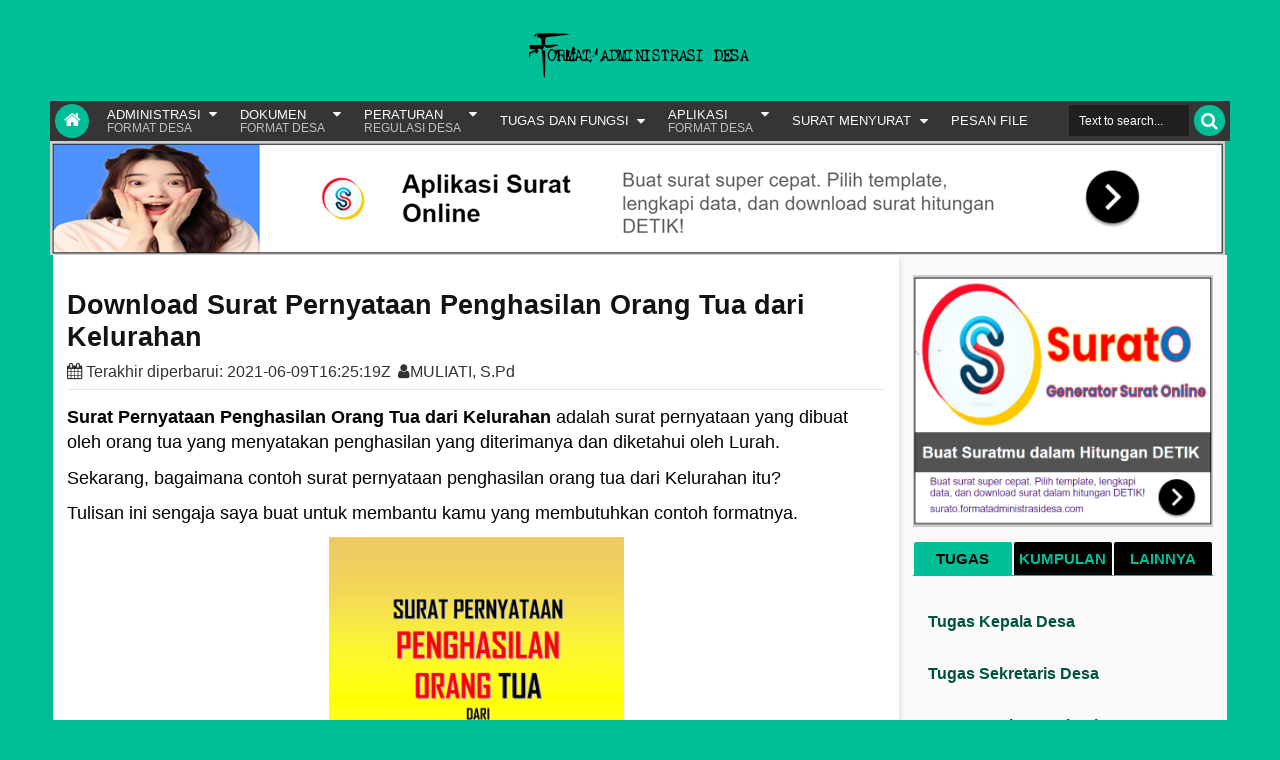

--- FILE ---
content_type: text/html; charset=UTF-8
request_url: https://www.formatadministrasidesa.com/2021/01/surat-pernyataan-penghasilan-orang-tua-dari-kelurahan.html
body_size: 145667
content:
<!DOCTYPE html>
<html class='v2 ijonkzhtml ltr' dir='ltr' id='ijonkzhtml' lang='id' xml:lang='id' xmlns:fb='http://www.facebook.com/2008/fbml' xmlns:og='http://opengraphprotocol.org/schema/'>
 <!--<head prefix='og: http://ogp.me/ns# formatadministrasidesa-com: http://ogp.me/ns/apps/formatadministrasidesa-com#'>--><head> <meta content='width=device-width,initial-scale=1' name='viewport'/><meta content='text/html;charset=UTF-8' http-equiv='Content-Type'/><meta content='IE=edge' http-equiv='X-UA-Compatible'/><link href='https://www.formatadministrasidesa.com/2021/01/surat-pernyataan-penghasilan-orang-tua-dari-kelurahan.html' hreflang='id-ID' rel='alternate'/><link href='https://cdn.statically.io/gh/format-administrasi-desa/format-administrasi-desa-manifest/main/manifest.json' rel='manifest'/><meta content='#00BE98' name='theme-color'/><meta content='#00BE98' name='msapplication-navbutton-color'/><meta content='#00BE98' name='msapplication-TileColor'/><meta content='black' name='apple-mobile-web-app-status-bar-style'/><meta content='yes' name='mobile-web-app-capable'/><meta content='yes' name='apple-mobile-web-app-capable'/><meta content='no' name='msapplication-tap-highlight'/><meta content='https://blogger.googleusercontent.com/img/b/R29vZ2xl/AVvXsEj-uq5OlQ9t4_4a8U-AXKi8kUC7lvK27JnY9LGBoE5d61Jlym9PGzD7wBuNBWeV-5hrEvTuNgbSZ-Kf9xfCmLRL9BvLne198bj2C0DJZEp1PYDBI-C3pgYB0mR5D2ZvqhwCy2zjt_PAAxCoZ2buld146Tf14TVhhajgcDHP3FSmcflw835SbWR5FUNUmDA/s1600/formatadministrasidesa-logo_310x310.png' name='msapplication-square310x310logo'/><link href='https://blogger.googleusercontent.com/img/b/R29vZ2xl/AVvXsEjHUNoonSLLplv-BlNj-_P9mmXi3kCKIYb6fo5YLMhnbxgV9sPGNGgVr0SvMSUGRGzFns1HfRBrkZ0M51Z5DnkrhQjDMO_At6WNOPYeQkmmnR2OPhztiuTYWDV0PwpbsLtAD6tqWZJOmQblZzj-b6taUDuVB5w0vS5M6-S3PBdb3GswS0LFxEVA8tJtk8k/s1600/formatadministrasidesa-apple-icon-152x152.png' rel='apple-touch-icon' sizes='152x152'/><link href='https://www.formatadministrasidesa.com/favicon.ico' rel='icon' type='image/x-icon'/><link href='https://blogger.googleusercontent.com/img/b/R29vZ2xl/[base64]/s1600/formatadministrasidesa-apple-icon-57x57.png' rel='apple-touch-icon' sizes='57x57'/><link href='https://blogger.googleusercontent.com/img/b/R29vZ2xl/AVvXsEhHP8qMyUvK9ygQS2upm1O8afQJUyC8RuobThDfDAwlASgzj3AzoqGhwZx0RdhXNoY3O51zomLkcL5npBNgbzIrMC4ewGzvuM6nC3EbT2tc9FeAIJGK81NB79sL0zSgv62F9awg3iESBLqI0uAqD8xKP0oQBJ-sdp14PY5vdFNhIPkT1Lrg17mUGAVm-0s/s1600/formatadministrasidesa-apple-icon-60x60.png' rel='apple-touch-icon' sizes='60x60'/><link href='https://blogger.googleusercontent.com/img/b/R29vZ2xl/[base64]/s1600/formatadministrasidesa-apple-icon-72x72.png' rel='apple-touch-icon' sizes='72x72'/><link href='https://blogger.googleusercontent.com/img/b/R29vZ2xl/AVvXsEgrnF49BsHQuMAs9BBd6sPYELZ7XCu_kSXxoFS0E0Q2tyoPWtiP28M6R8FP7e4cTTzSJV5ew4kHl6Tsvs03rvXDk3lQey-5OZbJd0hpA4buoTIOHC55_EOzovIMy2oMMv9g8M307J41LY0HHvB3gdsoMRsTFFbRF6WGlN8hUWW2Awco3UNuGG4-51Grgpg/s1600/formatadministrasidesa-apple-icon-76x76.png' rel='apple-touch-icon' sizes='76x76'/><link href='https://blogger.googleusercontent.com/img/b/R29vZ2xl/AVvXsEjz9FOOtJDRe3Q0UtlkNyMdwZoIk7JdVFm8KqT1yGUJMpR9STLr3m-ZVS3kW6mmqMlDfJs51n459SyrLMAlf4ApasFokhNqD_rhw3PycFxiK86zeEfD2pKFHk_3DNuie34Fao2hEcLk19aKjYdEBq6nyr-4QTsKDBUB7ix2BA1QQCyVWbszr_x2gSff8u0/s1600/formatadministrasidesa-apple-icon-114x114.png' rel='apple-touch-icon' sizes='114x114'/><link href='https://blogger.googleusercontent.com/img/b/R29vZ2xl/AVvXsEiFUxPfbCwPInR3zFdh5frIle2aPbapZ_J4flUopjHUPJLdJ6hfEUSO54yl5HgaVnNW5VJjKIYFHJWEXYMftkmiU7W5_lF6jOYRf72uKwfR8-LcB0ynDTbpQOwbdovjO6AELYGouJQgHx8C5c2PdcEqVnV-iTJFvX_wCedKaeTvSxS1YVH3-9d8O06cuO0/s1600/formatadministrasidesa-apple-icon-120x120.png' rel='apple-touch-icon' sizes='120x120'/><link href='https://blogger.googleusercontent.com/img/b/R29vZ2xl/AVvXsEiXSDxqUtrnJPQ20dQzYzZlxX2mIBR6Fy0VSRUx_YsNkhGKfdxmNC8dDYuiMH2vmUrh4Y-IMNMYkWdMcXLhCRNkeTrRYgCafY16vtd3jmpEzcMgDp4IIIPfeXitLHWTMk8Y3vQkFCgQQhGQpsnlWJDYp0w6ayZFrLqcV8RuKqKf6gZ8_4Jfn2O9XrPslPk/s1600/formatadministrasidesa-apple-icon-144x144.png' rel='apple-touch-icon' sizes='144x144'/><link href='https://blogger.googleusercontent.com/img/b/R29vZ2xl/AVvXsEg2d8qar2tHPfq6NJaaETsYmNTqq3S2lzl-LKBJk9CLJySN8t7xQ9GKYSdpxXZ4ZGrp35GPpIVO6nrcDbYdZUc0mIownD2A3j1CVkp22uyPFgx6oeTApdYB2IIq6J1q01ENc5QFreEDu0RnuLVultRuVJdpCJTek9AbYO7Zu3plKrjTqEKTtJzYLcF9U4A/s1600/formatadministrasidesa-apple-icon-180x180.png' rel='apple-touch-icon' sizes='180x180'/><link href='https://blogger.googleusercontent.com/img/b/R29vZ2xl/AVvXsEjgFkHQYbPkmiB2Czoy0-BZe9qwTmU98qBEz429cyNevBterz_t1NXUcxJ11HaEJTz9IeNDlGU-4SGO00E1xW3mecdGJRpfwOdl0Yl0Np6HZIpWCZkDKhVyo5DGBn2Lpe8fk-W0B77R85OCPsFxn-p4zBVM7QUtu1VoqrtN25iJiS1FGPJVKGkFAraXOp4/s1600/formatadministrasidesa-android-icon-192x192.png' rel='icon' sizes='192x192' type='image/png'/><link href='https://blogger.googleusercontent.com/img/b/R29vZ2xl/AVvXsEjndCijO4eYE7W1NBS1Do42gQmmh0hCcH3iconngc4CXgv8S8ujP0t-GMW5laBrUHS_XmnFGbbB8IOtKvqHgrg7lgMbw6BDmelRAWujmlliDyMklPlvlh71VfF_hV7SqxURcGwm9x9Hmt4HOkMI92CPbanWK2Z8hB06ULsQD0GkdrOexK5aiFGTGYd9d7Y/s1600/formatadministrasidesa-android-icon-48x48.png' rel='icon' sizes='48x48' type='image/png'/><link href='https://blogger.googleusercontent.com/img/b/R29vZ2xl/AVvXsEhS9NOr82ho3LNn7UMMn5ZCfiSmNx-VPlOur_AoL3AsqKlE2uO-0eQW5WBW7o2q96ISYVz5SsgpZV6p2pYT621S8wHKi99ftgrd2fYH5Ng4UH15T8Aea4xWHlwESDe6u3SI8ewrdaQhI7pC0upHdJUri6VN9YIbRndQFSl7rRDBrQoVoRrMskF44GXRvi4/s1600/formatadministrasidesa-favicon-32x32.png' rel='icon' sizes='32x32' type='image/png'/><link href='https://blogger.googleusercontent.com/img/b/R29vZ2xl/AVvXsEgQM53FcSjs2jQKpRgoL_ylfiLW8drFsHyUJ7dSd6ithpqRi5_tuuxdVw2rud4EqiQdm5VYZsjqcG-svSKy8lP9_C5IXZJ1LIkA3g_HALRUTrSgYVdjBuLuwvpEajf_1ALHoVu5jesb27pXtdIxYCrp12xZhy-T-XRyLRrzjJKM5GWCU52zYlFeg-CR5zQ/s1600/formatadministrasidesa-android-icon-36x36.png' rel='icon' sizes='36x36' type='image/png'/><link href='https://blogger.googleusercontent.com/img/b/R29vZ2xl/AVvXsEjYIRJPdwjz2kjRWNT2AuZqMQuGjWzWRV7pYPmFqLVPqmrJaJh0IGTOeFe78xmJAP3slDvzOlZL4sxBXmRBB_oAEAQtHMrd5W_s2k37ffU1M1BMO6HNL1QZXrTOt1pwCbMxOYAEMaCXU4O4Rq1j0woqs8mFL2KxETR1ra6xdNB20EwpCiR7-nqYTlccHnk/s1600/formatadministrasidesa-favicon-96x96.png' rel='icon' sizes='96x96' type='image/png'/><link href='https://blogger.googleusercontent.com/img/b/R29vZ2xl/AVvXsEiXdFYTyUW6EiT1B85xs4BgTZ22AG0n0g5GjWhnr2Kpo8O8LoP9wadi8P46xBwOhM1LDZnrtFEL_qPZPrpILxPtO6EU3jWqYJ0IBak1koXYjTKRK8d-ryiURRr0g7tLvVzPGvilkIhCLlWEXpuRLd-ceBzmdPIEangE_S7J69-Nb19A3IPKqMoW3JnDBC0/s1600/formatadministrasidesa-favicon-16x16.png' rel='icon' sizes='16x16' type='image/png'/><meta content='https://blogger.googleusercontent.com/img/b/R29vZ2xl/AVvXsEj1tbhojZEocUGYyOOdofEGEYRbzvLsS3Ge9M4t5o2xvXxDsMmaRNYbJOeHhj6hYaeWWuaMueCsQMA7YsFO7XbfJo4L5hHZjK3UuXlFga97uN_W5a2x1poFwHZLCQcaWNH8oqt3t7LZqWRsZlzllOibo23S3Kh-vayKl-wplwxlYmMvAOnuW7TGvMboFH4/s1600/formatadministrasidesa-ms-icon-144x144.png' name='msapplication-TileImage'/><title>Download Surat Pernyataan Penghasilan Orang Tua dari Kelurahan</title><meta content='index, follow, max-snippet:-1, max-image-preview:large, max-video-preview:-1' name='robots'/><meta content='all' name='robots'/><meta content='all' name='googlebot'/><meta content='all' name='googlebot-image'/><meta content='all' name='Googlebot-News'/><meta content='all' name='msnbot'/><meta content='all' name='msnbot-media'/><meta content='all' name='spiders'/><meta content='all' name='WEBCRAWLERS'/><link href='https://www.formatadministrasidesa.com/2021/01/surat-pernyataan-penghasilan-orang-tua-dari-kelurahan.html' rel='canonical'/><link href='https://www.formatadministrasidesa.com/p/artikel.html' rel='license'/><meta content='FORMAT ADMINISTRASI DESA' name='copyright'/><meta content='vlogwisatabuton@gmail.com,laodemuhamad.fiilmudawad@gmail.com' name='reply-to'/><link href='https://www.formatadministrasidesa.com/feeds/posts/default?alt=rss' rel='alternate' title='Format Administrasi Desa - RSS' type='application/rss+xml'/><link href='https://www.formatadministrasidesa.com/feeds/posts/default' rel='alternate' title='Format Administrasi Desa - Atom' type='application/atom+xml'/><meta content='Surat Pernyataan Penghasilan Orang Tua dari Kelurahan adalah surat pernyataan yang dibuat oleh orang tua yang menyatakan penghasilan yang diterimanya ' name='description'/><meta content='Download Surat Pernyataan Penghasilan Orang Tua dari Kelurahan, Surat Pernyataan Penghasilan Orang Tua dari Kelurahan adalah surat pernyataan yang dibuat oleh orang tua yang menyatakan penghasilan yang diterimanya ' name='keywords'/>
<meta content='703B3BC4CB27C08FC72F3047DA1D3C25' name='msvalidate.01'/><meta content='4D26C168B380AC6EF8670D1B6FEFCA16' name='msvalidate.01'/><meta content='pdywfRsQAKX4cYGgeDQEYjDuHhHfRKvwra-2GTn6pgc' name='google-site-verification'/>
<meta content='uIgB7vh8SE-RCeQv2sFIKCHBofXG1gKieCZlX-5zXOs' name='google-site-verification'/><meta content='9fb3df673f479d6e' name='yandex-verification'/><meta content='ce7b37a54b4039a233aca630171a8e11' name='p:domain_verify'/><meta content='5d52c9dbd21377b3b3b8ca4dfb2d786b' name='p:domain_verify'/><meta content='un0djk4ii0dzdjhtxzc5xm5oulez2v' name='facebook-domain-verification'/><meta content='cdbmw2i275bjqzpm35uvl1p7o8gwez' name='facebook-domain-verification'/><meta content='sitelinkssearchbox' name='google'/><meta content='sitelinkssearchbox' name='bing'/><meta content='sitelinkssearchbox' name='yahoo'/><meta content='sitelinkssearchbox' name='yandex'/><meta content='Indonesia' name='geo.placename'/><meta content='general' name='rating'/><meta content='global' name='target'/><meta content='global' name='distribution'/>
<link href='https://maxcdn.bootstrapcdn.com' rel='preconnect'/><link href='https://ajax.googleapis.com' rel='preconnect'/>
<!--[if lt IE 9]><script src="https://css3-mediaqueries-js.googlecode.com/svn/trunk/css3-mediaqueries.js"></script><![endif]-->
<style id='template-skin-1' type='text/css'><!--
.bottom-header .head-wrap{max-width:1180px}.main-wrapper{padding-right:314px;padding-left:0px}.rtl .main-wrapper{padding-left:314px;padding-right:0px}.sidebar-right,.sidebar-right > .wrap-inner{width:314px}.sidebar-left,.sidebar-left > .wrap-inner{width:0px;overflow:hidden}.left-post .main-wrapper{padding-right:314px;padding-left:0px}.right-post .main-wrapper{padding-left:314px;padding-right:0px}.left-side .main-wrapper{padding-right:0;padding-left:314px}.right-side .main-wrapper{padding-left:0;padding-right:314px}.container,.full-style .wrap{max-width:1180px}#layout{width:960px}#layout .section h4,#layout .error-custom,#layout div.layout-widget-description,#layout .posts-title{display:none}body#layout div.section{border:0}#layout .admin{display:block}#layout .option,#layout .top-header,#layout .ads-widget-sec,#layout .bottom-setting-sec{overflow:hidden!important}#layout .option > .widget,#layout .links-submenu .section,#layout .top-header .section,#layout .footer-area .footer,#layout .main-bottom-column > .sidebar,#layout .middle-header .table-cell{float:left;margin:8px 0;margin-right:2%}#layout .option > .widget{width:32%}#layout .footer-area .footer{width:23.5%;padding:0}#layout .container .section,#layout #gadsmain-file1{background-color:transparent;padding:0}#layout .option #LinkList851,#layout .links-submenu #links-sub4,#layout .top-header .go-right,#layout .main-bottom-column > .go-right,#layout .footer-area #footer4,#layout .middle-header .topads{margin-right:0}#layout .middle-header .table-cell{margin-top:0;margin-bottom:0}#layout .middle-header .header .section{margin:0}#layout .top-header,#layout .bottom-header{height:auto}#layout .top-header .section,#layout .main-bottom-column > .sidebar,#layout .middle-header .table-cell{width:49%}body#layout .editlink{color:#FFF!important;background-color:#09AA56;display:block;padding:5px;line-height:11px;right:0;bottom:0}body#layout .editlink:hover{background-color:#AA095D}#layout .sidebar-right,#layout .sidebar-left{position:absolute;top:0}#layout .sidebar-left{left:0}#layout .sidebar-right{right:0}#layout #sidebar-wrapper{position:static}#layout #option{background-color:#60A926;padding:0 10px;margin:0 10px 15px}#layout #option:before,#layout .header-wrap:before,#layout .links-submenu:before,#layout .container .main-area-sec:before,#layout .container .topfeatured-area:before,#layout .sidebar-right .innerwrap:before,#layout .sidebartabs:before,#layout .footer-area:before,#layout .author-profile-area:before{content:"Theme Options";display:block;color:#FFF;font-size:25px;padding-top:10px}#layout .header-wrap{background-color:#2E64A5;margin:0 10px 15px;padding:0 10px 10px}#layout .header-wrap:before{content:"Header Area"}#layout .bottom-header{padding:0}#layout .links-submenu{background-color:#9d3c3c;padding:0 8px;width:auto;margin:0 10px}#layout .links-submenu{margin:0}#layout .links-submenu:before{content:"(-links) Links Content Area"}#layout .container .main-area-sec,#layout .container .topfeatured-area,#layout .container #main-top{background-color:#2A8D9B;padding:10px}#layout .container .main-area-sec:before,#layout .container .topfeatured-area:before,#layout .sidebartabs:before,#layout .sidebar-right .innerwrap:before,#layout .author-profile-area:before{content:"Magazine Area";padding-top:0;margin-bottom:10px}#layout .sidebar-area > div{background-color:#AFAA36;height:auto}#layout .sidebar-right .innerwrap,#layout .sidebartabs{background-color:#236350;padding:10px 5px 5px;margin:0 10px 10px}#layout .sidebar-right .wrap-inner{padding:0}#layout .sidebar-right .innerwrap:before{content:"Sidebar Ads Area"}#layout .sidebartabs{background-color:#860884}#layout .footer-area,#layout .author-profile-area{background-color:#0F38A3}#layout .footer-area,#layout .author-profile-area,#layout .container .topfeatured-area{margin:10px}#layout .sidebartabs:before{content:"Sidebar Tabs Area"}#layout .footer-area:before{content:"Footer Area"}#layout .author-profile-area{background-color:#A30F33;padding:5px}#layout .author-profile-area:before{content:"Author Social Widget"}#layout .container .topfeatured-area .wrap{width:auto}#layout .blogpost-setting .widget,#layout .gads-mainfile{display:block}#layout .ads-widget-sec .widget{width:32.333%}#layout .ads-widget-sec .widget,#layout .bottom-setting-sec .widget{float:left;margin:8px 0.5%}#layout .blogpost-setting{background-color:#ccc!important;padding:5px!important}#layout .bottom-setting-sec .widget{width:49%}body#layout .add_widget{background-color:rgba(255,255,255,0.3)}#layout .container #main-top,#layout #main-top3,#layout #main-top6,#layout #main-bottom,#layout #main-bottom4,#layout #main-bottom7,#layout #main-navi,#layout #main-wrapper > div > .section,#layout #top-featured{padding:0;margin:0}#layout #content-wrapper{margin:0 10px}#layout #Blog1{margin-top:0}#layout #main-wrapper{padding-top:0}#layout .footer-area .wrap{padding:0 10px}#layout #gadsmain-file1{margin:0 10px 10px;padding-bottom:20px}#layout .sidebar-area .wrap-inner > div{padding:0 5px 2px}#layout .main-wrapper > div{margin:0;padding:0}
--></style>
<style id='page-skin-1' type='text/css'><!--
/* Variable definitions ==================== <Variable name="startSide" description="text starts" type="automatic" default="left"/> <Variable name="endSide" description="text ends" type="automatic" default="right"/><Group description="Main Color" selector="body"><Variable name="body.background.color" description="Body Color" type="color" default="#00BE98"/><Variable name="header.background.color" description="Header Area" type="color" default="transparent"/><Variable name="outer.background.color" description="Container Area" type="color" default="#FAFAFA"/><Variable name="footer.background.color" description="Footer Area" type="color" default="#333333"/></Group><Group description="Backgrounds" selector="body"><Variable name="keycolor" description="Primary Color" type="color" default="#00BE98"/><Variable name="body.background" description="Background" color="#00BE98" type="background" default="$(color) none repeat fixed top center" /></Group><Group description="Links" selector="body">	<Variable name="link.visited.color" description="Visited Color" type="color" default="#999999"/><Variable name="link.hover.color" description="Hover Color" type="color" default="#222222"/></Group><Group description="Page Text" selector="body">	<Variable name="main.body.font" description="Body Font" type="font" default="normal normal 18px 'Poppins', sans-serif !important"/><Variable name="main.heading.font" description="Heading Font" type="font" default="'Poppins', sans-serif !important"/><Variable name="main.widhead.font" description="Widget Heading Font" type="font" default="normal normal 100% 'Poppins', sans-serif !important"/><Variable name="main.text.color" description="Text Color" type="color" default="#000000"/></Group><Group description="Menu Area" selector=".header-wrap"><Variable name="menu.back.clr" description="Menu Color" type="color" default="#353535"/><Variable name="menu.text.clr" description="Text Color" type="color" default="#FAFAFA"/><Variable name="menu.hover.clr" description="Hover Text Color" type="color" default="#FFFFFF"/><Variable name="topmenu.back.clr" description="Top Menu Color" type="color" default="#003C30"/></Group><Group description="Content Area" selector=".content-wrapper"><Variable name="cont.background.color" description="Background Color" type="color" default="#FFFFFF"/><Variable name="feat.background.color" description="Top Featured Color" type="color" default="#F5F5F5"/><Variable name="cont.border.color" description="Border Color" type="color" default="#E7E7E7"/><Variable name="cont.postitle.color" description="Post Title Color" type="color" default="#131313"/></Group><Group description="Widget Area" selector=".content-wrapper"><Variable name="cont.border2.color" description="Widget Border Color" type="color" default="#DFDFDF"/><Variable name="btn.background.color" description="Button Color" type="color" default="#353535"/></Group><Group description="Footer Area" selector=".footer .widget"><Variable name="foot.text.color" description="Text Color" type="color" default="#C0C0C0"/><Variable name="foot.border.color" description="Border Color 2" type="color" default="#1B1B1B"/><Variable name="foot.heading.color" description="Heading Color" type="color" default="#E0E0E0"/><Variable name="foot.copy.color" description="Copyright Color" type="color" default="#1F1F1F"/><Variable name="foot.wid.color" description="Widget Title Color" type="color" default="#131313"/></Group><Group description="Other" selector="body"><Variable name="res.menu.color" description="Responsive Menu Color" type="color" default="#292929"/><Variable name="menu.border.col" description="Border Color" type="color" default="#141414"/></Group> */ /*===================================== = A. CSS Reset =====================================*/ /* Chatbox Whatsapp */ :root { --warna-background: #4dc247; --warna-bg-chat: #f0f5fb; --warna-icon: #fff; --warna-text: #505050; --warna-text-alt: #989b9f; --lebar-chatbox: 320px;} svg{width: 22px;height: 22px;vertical-align: middle;fill: var(--warna-icon)} .chatMenu, .chatButton .svg-2{display: none} .chatButton{position: fixed;background-color: var(--warna-background);bottom: 20px;left: 20px;border-radius: 50px;z-index: 20;overflow: hidden;display: flex;align-items: center;justify-content: center;width: 50px;height: 50px;-webkit-transition: all .2s ease-out;transition: all .2s ease-out} .chatButton svg{margin: auto;fill: var(--warna-icon)} .chatBox{position: fixed;bottom: 70px;left: 20px;width: var(--lebar-chatbox);-webkit-transition: all .2s ease-out;transition: all .2s ease-out;z-index: 21;opacity: 0;visibility: hidden;line-height: normal} .chatContent{border-radius: 15px;background-color: #fff;box-shadow: 0 5px 15px 0 rgba(0,0,0,.05);overflow: hidden} .chatHeader{position: relative;display: flex;align-items: center;padding: 15px 20px;background-color: var(--warna-background);overflow: hidden} .chatHeader svg{width: 32px;height: 32px;flex-shrink: 0;fill: var(--warna-icon)} .chatHeader .chatTitle{padding-left: 15px;font-size: 14px;color: var(--warna-icon)} .chatHeader .chatTitle span{font-size: 11.5px;display: block;line-height: 1.58em} .chatText{display: flex;flex-wrap: wrap;margin: 25px 20px;font-size: 12px;color: var(--warna-text)} .chatText span{display: inline-block;margin-right: auto;padding: 10px 10px 10px 20px;background-color: var(--warna-bg-chat);border-radius: 3px 15px 15px} .chatText span:after{content: 'Baru saja';margin-left: 15px;font-size: 9px;color: var(--warna-text-alt)} .chatText .typing{margin: 15px 0 0 auto;padding: 10px 20px 10px 10px;border-radius: 15px 3px 15px 15px} .chatText .typing:after { display: none; } .chatStart{display: flex;align-items: center;margin-top: 15px;padding: 18px 20px;border-radius: 10px;background-color: #fff;overflow: hidden;font-size: 12px;color: var(--warna-text)}.chatMenu:checked + .chatButton{-webkit-transform: rotate(360deg);transform: rotate(360deg)} .chatMenu:checked + .chatButton .svg-1{display:none}.chatMenu:checked + .chatButton .svg-2{display:block}.chatMenu:checked ~ .chatBox{bottom:90px;opacity:1;visibility:visible}html{font-family:sans-serif;-ms-text-size-adjust:100%;-webkit-text-size-adjust:100%}body{margin:0}article,aside,details,figcaption,figure,footer,header,hgroup,main,menu,nav,section,summary{display:block}a{background-color:transparent}a:active,a:hover{outline:0}b,strong{font-weight:bold}dfn{font-style:italic}h1{font-size:2em;margin:0.67em 0}mark{background:#ff0;color:#000}small{font-size:80%}img{border:0}svg:not(:root){overflow:hidden}figure{margin:1em 40px}object{max-width:100%;display:block;margin-left:auto;margin-right:auto}hr{-moz-box-sizing:content-box;-webkit-box-sizing:content-box;box-sizing:content-box;height:0}pre{overflow-x:auto;white-space:pre-wrap}pre .line-number{display:none}code,kbd,pre,samp{font-family:monospace,monospace;font-size:1em}button,input,select,textarea{color:inherit;font:inherit;margin:0}button{overflow:visible}button,select{text-transform:none}button,html input[type="button"],input[type="reset"],input[type="submit"]{-webkit-appearance:button;cursor:pointer}button[disabled],html input[disabled]{cursor:default}button::-moz-focus-inner,input::-moz-focus-inner{border:0;padding:0}input{line-height:normal}input[type="checkbox"],input[type="radio"]{-webkit-box-sizing:border-box;-moz-box-sizing:border-box;box-sizing:border-box;padding:0}input[type="number"]::-webkit-inner-spin-button,input[type="number"]::-webkit-outer-spin-button{height:auto}input[type="search"]{-webkit-appearance:textfield;-moz-box-sizing:content-box;-webkit-box-sizing:content-box;box-sizing:content-box}input[type="search"]::-webkit-search-cancel-button,input[type="search"]::-webkit-search-decoration{-webkit-appearance:none}fieldset{border:1px solid #c0c0c0;margin:0 2px;padding:0.35em 0.625em 0.75em}textarea{overflow:auto}table{border-collapse:collapse;border-spacing:0}td,th{padding:0} @media print{*,*:before,*:after{background:transparent!important;color:#000!important;-webkit-box-shadow:none!important;box-shadow:none!important;text-shadow:none!important}a,a:visited{text-decoration:underline}pre{border:1px solid #999;page-break-inside:avoid}thead{display:table-header-group}tr,img{page-break-inside:avoid}img{max-width:100%!important}p,h2,h3{orphans:3;widows:3}h2,h3{page-break-after:avoid}select{background:#fff!important}.navbar{display:none}.btn > .caret,.dropup > .btn > .caret{border-top-color:#000!important}.label{border:1px solid #000}.table{border-collapse:collapse!important}.table td,.table th{background-color:#fff!important}.table-bordered th,.table-bordered td{border:1px solid #ddd!important}}*{-webkit-box-sizing:border-box;-moz-box-sizing:border-box;box-sizing:border-box;position:relative}*:before,*:after{-webkit-box-sizing:border-box;-moz-box-sizing:border-box;box-sizing:border-box}html{font-size:18px;-webkit-tap-highlight-color:rgba(0,0,0,0)}html body{font:normal normal 18px 'Poppins', sans-serif;line-height:1.42857143;color:#000000;background:#00BE98 none repeat fixed top center;font-weight:300;padding:0;overflow-wrap:break-word}input,button,select,textarea{font-family:inherit;font-size:inherit;line-height:inherit}input:focus{outline-color:#00BE98}a{color:#007e64;text-decoration:none}a:hover,a:focus{color:#222222;text-decoration:underline}a:visited{color:#999999}figure{margin:0}img{vertical-align:middle}p{margin:0 0 10.5px;overflow-wrap:break-word}.section,.widget,.widget ul,.widget li{margin:0;padding:0}.widget{line-height:inherit}h1,h2,h3,h4,h5,h6,.h1,.h2,.h3,.h4,.h5,.h6,.PopularPosts .item-title,.heading-text,.sidebartabs .tab-wrapper{font-family:'Poppins', sans-serif !important;line-height:1.2em;color:inherit;font-weight:600}h1,.h1,h2,.h2,h3,.h3{margin-top:21px;margin-bottom:10.5px}h4,.h4,h5,.h5,h6,.h6{margin-top:10.5px;margin-bottom:10.5px}h1,.h1{font-size:30px}h2,.h2{font-size:24px}h3,.h3{font-size:22px}h4,.h4{font-size:19px}h5,.h5{font-size:18.5px}h6,.h6{font-size:18.3px}.clear{clear:both}.clearfix:before,.clearfix:after,.row:before,.row:after,.container:before,.container:after,.wrap:before,.wrap:after,.mywidget:after{content:" ";display:table}.clearfix:after,.container:after,.row:after,.wrap:after,.mywidget:after{clear:both}.blog-feeds,.widget-item-control,.item .homepost,.static_page .homepost,.ticker-area .widget > h2 .arrow,.arrow,.links-content > h2 a .arrow{display:none!important}svg{position:absolute;top:0;left:0;width:100%;height:100%}circle{fill:rgba(255,255,255,0.1)}.cir{border-radius:2000px}.btn{cursor:pointer}a,.post-type,.owl-nav div{-webkit-transition:all 0.3s ease;-moz-transition:all 0.3s ease;-ms-transition:all 0.3s ease;-o-transition:all 0.3s ease;transition:all 0.3s ease}.posts-title,.postdate,.reco-place,.sharesinfo,.index-author-img{-webkit-transition:all 0.6s ease;-moz-transition:all 0.6s ease;-ms-transition:all 0.6s ease;-o-transition:all 0.6s ease;transition:all 0.6s ease}.widget{-webkit-transition:opacity 0.6s ease;-moz-transition:opacity 0.6s ease;-ms-transition:opacity 0.6s ease;-o-transition:opacity 0.6s ease;transition:opacity 0.6s ease}.Label li:before,.owl-nav div:before,.content-area:before,.list .items-inner:before,.resbutton:before,blockquote:before,.blog-pager-item a:before,.breakline-place h3:before,.post-body ul li:before,.ticker-controls li:before,.more-button .showlink.active:before,.blog-pager-item .pager-isi > span:before,.mybreakline .content-area:before{line-height:inherit;display:inline-block;font-family:FontAwesome;font-size:inherit;text-rendering:auto;-webkit-font-smoothing:antialiased;-moz-osx-font-smoothing:grayscale}.fa{line-height:inherit}.widget-content{padding:10px 3px}blockquote{padding-left:40px;opacity:0.9;font-size:100%;font-style:italic;border-style: outset;}blockquote a{color:#000;padding-bottom:3px;text-decoration:none;display:inline-block;position:relative}blockquote a::after{content:"";position:absolute;left:0;bottom:4px;width:100%;height:2px;box-shadow:inset 0 -4px 0 #0be6af}blockquote a:hover{background:#0be6af;color:#0a2424;text-decoration:underline}blockquote:before{content:"\f10d";position:absolute;left:0;font-size:30px;top:-10px;opacity:0.7;width:33px;font-style:normal}.rtl blockquote:before{content:"\f10d"}::selection{background:#00BE98;color:#FFF;text-shadow:none}::-moz-selection{background:#00BE98;color:#FFF;text-shadow:none}.hide,.summary-content img,.summary-content iframe,.summary-content div,.loadinghtml .summary-content,.icons-whatsapp,.sidebartabs .widget.tab-content > h2,.feed-proc h2,.post-type .fa,.ticker-area .loader,.hover-info,.slider h2,.list .items .thumb-outer,.list .items .metainfo,.gallery .h3,.gallery .postdate,.timeline .wid-date .fa,.post-type,.mbig .first-item:first-child .psummary,.show-popup-res:before,.comments > #blogger_cm,.error_page .sidebar-area,.error_page .main-area,.postdate,.postdate,.post-featured,.shre-ct.a0,.fbig1 a.readmorebut,.blogpost-setting .widget,.index-post .icons-linkedin,.index-post .icons-pinterest,.fbig2 .readmorebut,.showsummary .readmorebut{display:none}.show,.list .summary-content,.menu-desc,.postdate *,.list .metainfo,.wasupport .icons-whatsapp,.post-type .fa:first-child,.timeline .psummary,.contact-sec.fadeIn,.sidebar .fadeIn > h2,.showsummary .psummary,.bigpost .table-cell,.table-cell{display:block}.widget{margin-bottom:5px}.widget ul,.widget li{margin:0;list-style:none;padding:0}figcaption{text-align:center;margin-bottom:19px}figcaption.tr-caption {font-size: 14px;}#LinkList1,#LinkList2,#LinkList3{font-weight:bold}#LinkList1 ul li,#LinkList2 ul li,#LinkList3 ul li{margin:0;list-style:none;padding:15px}#LinkList1 a:link,#LinkList2 a:link,#LinkList3 a:link{color:#005241;text-decoration:none}#LinkList1 a:hover,#LinkList2 a:hover,#LinkList3 a:hover{color:#12e3c0}p a{display:inline-block;color:#000;position:relative;text-decoration:none;padding-bottom:3px}p a::after{content:"";position:absolute;left:0;bottom:4px;width:100%;height:3px;box-shadow:inset 0 -4px 0 #0be6af}p a:hover{background:#0be6af;color:#0a2424}#floatads{width:100%;margin:auto;text-align:center;float:none;overflow:hidden;position:fixed;bottom:0;z-index:9999}#floatads > div:first-child{position:fixed;bottom:80px;left:50%;transform:translateX(-50%);padding:17px}#float_close{cursor:pointer;position:absolute;top:10px;left:50%;transform:translateX(-50%);border:none;background:transparent;padding:10px}.absolute,.menu li ul,.menu li ul:before,.menu li ul:after,.mega-menu > a:before,.src-result:after{position:absolute}.no-trans{-webkit-transition:none;-moz-transition:none;-ms-transition:none;-o-transition:none;transition:none}.clear{clear:both}.post-body :not(.post-body pre):not(.post-body code){user-select: none;-moz-user-select: none;-ms-user-select: none;-khtml-user-select: none;-webkit-user-select: none;} .post-body p{font-size:18px;font-family: 'Poppins', sans-serif !important;color:#000000; } .post-body p a{font-size:18.2px !important;} /*===================================== = B. Container =====================================*/ .container,.bottom-header .head-wrap{margin:0 auto;padding:0} .full-style .container{margin:0 auto;-moz-box-shadow:0 0 15px rgba(0,0,0,0.3);-webkit-box-shadow:0 0 15px rgba(0,0,0,0.3);box-shadow:0 0 15px rgba(0,0,0,0.3)}.wrap{margin:0 auto}.full-style .container{max-width:none}.full-style .bottom-header .wrap,.full-style .footer-area > .wrap{margin:0 auto}.full-style .wrap,.full-style .wrap.no-margin,.full-style .bottom-header .wrap{margin:0 auto;width:auto}.full-style .main-navi{max-width:none;margin:0;width:auto}.container{margin-top:10px;margin-bottom:10px}.links-sub{width:23.5%;float:left;margin-right:2%}.links-sub{margin-right:0}.topfeatured-area{margin:0 1px;background-color:#F5F5F5}.content-wrapper-top{margin:0 3px;background-color:#FAFAFA}.main-wrapper > div{padding:14px 14px 0;-moz-box-shadow:2px 3px 5px rgba(0,0,0,0.1);-webkit-box-shadow:2px 3px 5px rgba(0,0,0,0.1);box-shadow:2px 3px 5px rgba(0,0,0,0.1);margin-bottom:0;margin-right:14px;background-color:#FFFFFF}.full-style .main-wrapper > div{background-color:transparent;-moz-box-shadow:3px 3px 3px rgba(0,0,0,0.1);-webkit-box-shadow:3px 3px 3px rgba(0,0,0,0.1);box-shadow:3px 3px 3px rgba(0,0,0,0.1)}.full-style .main-wrapper > div .title-wrap{background-color:#FAFAFA}.left-post .main-wrapper > div,.right-side .main-wrapper > div{margin-right:14px;margin-left:0}.right-post .main-wrapper > div,.left-side .main-wrapper > div{margin-right:0;margin-left:14px;-moz-box-shadow:-2px 3px 5px rgba(0,0,0,0.1);-webkit-box-shadow:-2px 3px 5px rgba(0,0,0,0.1);box-shadow:-2px 3px 5px rgba(0,0,0,0.1)}.right-post .sidebar-right > div,.left-side .sidebar-right > div{padding-left:14px;padding-right:0}.left-post .sidebar-right > div,.right-side .sidebar-right > div{padding-right:14px;padding-left:0}.full-post .main-wrapper > div{margin:0}.item-area #Blog1{margin-bottom:0}.view{right:30px;background-color:#FFFFFF;z-index:2;bottom:-6px;height:20px;padding:0 7px;font-size:18px;line-height:22px}.full-style .view{background-color:#FFFFFF}.view .active{color:#00BE98}.topfeatured-area .homepost{margin:0 14px;padding-bottom:15px}.full-style .topfeatured-area,.full-style .content-wrapper-top{margin:0}.full-style .footer-area:before{left:0;right:0} /*===================================== = C. Header Section and Top Navigation =====================================*/ .header-wrap .widget{margin-bottom:0}.top-header{background-color:#003C30;font-size:13px;height:30px}.menu li ul:before{content:"";left:0;width:100%;height:100%}.menu .mega-menu ul:after{display:none}.menu li ul:after,.mega-menu > a:before,.src-result:after{content:"";width:0;height:0;left:16px;border-width:8px 7px;border-style:solid;border-color:transparent transparent #FFFFFF transparent;top:-10px}.src-result:after{top:auto;bottom:100%;left:auto;right:50px}.mega-menu > a:before{bottom:-2px;top:auto;left:25px;display:none}.mega-menu:hover > a:before{display:block}.menu li .sub-sub-menu:after{border-color:transparent;border-right-color:#FFFFFF;top:6px;left:-6px}.table-cell{display:table-cell;vertical-align:middle}.middle-header{padding:15px 0;background-color:transparent}.full-style .top-header .head-wrap{margin:0 auto}.header{width:450px}.full-style .header{width:450px}.topads{max-width:728px}.bottom-header{z-index:150}.sub-menu:before,.sub-sub-menu:before{background-color:#FFF;border-radius:2px}.mega-menu .sub-menu:before,.mega-menu .sub-sub-menu:before{display:none}.mega-menu > ul{background-color:#FFF;padding:0!important;top:40px!important}.top-social-sec a,a.home-icon{color:#FFFFFF}.top-menu a,.top-menu li{color:#FFFFFF}.top-menu .submenu ul a,.menu .sub-menu .sub-button{color:#00BE98}.top-menu li:hover{color:#FFFFFF}.no-decor a:hover,.no-decor a:focus,.widget > h2 a{text-decoration:none}.top-menu > li > a{line-height:26px;margin:2px;border-radius:2px}.go-left,.menu > li,.search-form input,.sharesinfo a,.fbig1 .mywidget > div,.fbig2 .fbig-widget-area .items,.fbig2 .first-item:first-child .thumb-outer,.fbig2 .first-item:first-child .content-area,.gallery .items,.rel-fbig .items:first-child .thumb-outer,.rel-fbig .items:first-child .content-area{float:left}.go-right,.search-form button{float:right}.bottom-header{background-color:#353535;height:40px;padding:0 5px}@media screen and (max-width:460px){.bottom-header{height:56px}}.navi,.newsticker .items h3,.rcptime{font:normal normal 100% 'Poppins', sans-serif !important}.wrap.no-margin{margin:0}.menu{color:#FAFAFA}.menu li > a > .fa{margin-right:5px}.menu > li > ul{top:100%}.menu li ul{min-width:150px}.main-menu li ul{min-width:180px}.menu .submenu > .sub-menu{padding:8px 2px 2px;top:26px}.menu .subsubmenu > .sub-sub-menu{padding:2px;padding-left:10px}.menu li .sub-menu:before{top:6px;bottom:0;height:auto}.menu li .sub-sub-menu:before{width:auto;left:8px;right:0;top:0}.menu .subsubmenu:hover .sub-button{color:#FFF}.menu li{white-space:nowrap}.menu li > a{display:block;padding:0 0.7em}.main-menu ul{font:normal normal 18px 'Poppins', sans-serif}.main-menu ul li > a{padding:0 1em;height:32px;line-height:32px}.main-menu > li > a{padding:0 1em}.main-menu > li:hover{color:#FFFFFF}.main-menu > li:hover ul{color:#FFFFFF}.menu .submenu > a{padding-right:1.5em}.sub-button{top:-23px;right:6px}li li .sub-button{top:-21px}.main-menu ul .sub-button{top:-24px}.sub-menu li > a{height:28px;line-height:28px}.top-menu{z-index:5}.home-icon,.resbutton{left:0}.src-result{right:0}.sub-sub-menu{top:0;left:100%}.top-menu li:hover > a,.main-menu li:hover > a{background-color:#00BE98;color:inherit;border-radius:2px}.main-menu ul li:hover > a,.main-menu ul li:hover > .sub-icon{color:#FFFFFF}.main-menu ul li a,.menu .tab-wrapper{color:#00BE98}.home-icon,.resbutton{background-color:#00BE98;width:45px;height:40px;line-height:40px;text-align:center;font-size:24px;top:0;color:#FFFFFF}@media screen and (max-width:460px){.home-icon,.resbutton{width:50px;height:56px;line-height:52px}}.home-icon{width:34px;height:34px;line-height:32px;top:3px;font-size:18px}.notransition{-webkit-transition:none;-moz-transition:none;-ms-transition:none;-o-transition:none;transition:none}.main-menu{padding-left:37px!important}.main-menu > li > a{height:36px;line-height:36px;text-transform:uppercase;color:inherit;border-radius:2px;margin:2px}.main-menu > li:hover > a{background-color:#00BE98}.main-menu .sub-button{top:-28px}.main-menu > li > ul{box-shadow:0 1px 2px rgba(0,0,0,0.15)}.main-menu > li.submenu > ul.sub-menu{top:34px}.main-menu .submenu > a{padding-right:1.7em}.main-menu ul li > a,.main-menu > li > a{font-size:13px}.main-menu > .have-desc > a{line-height:17px;padding-top:3px}.menu-desc{font:normal normal 18px 'Poppins', sans-serif;font-size:12px;opacity:0.7;line-height:10px;letter-spacing:0}.have-desc > div .sub-button{top:-35px}.main-menu .sub-button{right:8px;font-size:14px}.main-menu .owl-nav div{opacity:1;height:50px;line-height:50px;margin-top:0;top:70px;background-color:#00BE98;color:#FFF}.main-menu .first-item:first-child h3{font-size:20px}.search-form button{background-color:#00BE98;color:#FFFFFF;outline:0;width:31px;height:31px;display:block;line-height:31px;box-shadow:none;-webkit-box-shadow:none;-moz-box-shadow:none;margin-left:5px}@media screen and (max-width:460px){.search-form button{width:48px;height:48px;line-height:48px}}.search-form input:focus{outline:0}.search-form input{font-size:12px;height:31px;padding:0 10px;width:120px;display:block;color:#FFF;background-color:#202020;border:0}@media screen and (max-width:460px){.search-form input{height:48px}}.menu-search{top:4px;right:0}.src-result{top:36px;width:300px;padding:10px;font-size:14px;background-color:#FFF}.src-img-outer{width:55px;height:55px;margin-right:8px;z-index:3;border:1px solid #E7E7E7;padding:3px;border-radius:2px}.src-img{width:100%;height:100%}a.src-close{right:10px;top:10px;color:#FFFFFF;width:20px;height:20px;text-align:center;background-color:#00BE98;border-radius:3px}.src-header{margin-bottom:8px;padding-right:20px;padding-bottom:5px}.src-summary{font-size:14px;line-height:1.4em}.src-title{font-size:14px;color:#00BE98!important}.src-area{max-height:450px;overflow-y:scroll}.src-morepost a{padding-top:6px;text-align:center;margin-top:10px;padding-bottom:6px;background-color:#00BE98;color:#FFFFFF;border-radius:3px;font-size:14px}.titlewrapper .h1{margin:0;color:#00BE98;font-size:35px}.titlewrapper a,.widget > h2 a{color:inherit}.Header .description{margin:5px 0 0}.scrolled .bottom-header{position:fixed;left:0;right:0;top:-60px;-webkit-transition:top 0.3s ease;-moz-transition:top 0.3s ease;-ms-transition:top 0.3s ease;-o-transition:top 0.3s ease;transition:top 0.3s ease;margin:0;-moz-border-radius:0;-webkit-border-radius:0;border-radius:0;-webkit-transform:translateZ(0);transform:translateZ(0);border-bottom:0;height:40px;padding:0;background-color:rgba(0,0,0,0.7);box-shadow:0 2px 7px rgba(0,0,0,0.3)}@media screen and (max-width:460px){.scrolled .bottom-header{height:56px}}.scrolled .scroll-up .bottom-header{top:0}.scrolled .main-navi{margin:0 5px}.scrolled .header-wrap{padding-bottom:40px}.main-menu > .mega-menu > ul{left:-5px;right:-5px}.mega-menu{position:static}a.menu-morepost{position:absolute;border:0!important;padding:0!important;background-color:#00BE98!important;text-align:center;width:30px;bottom:5px;right:5px;height:30px!important;line-height:32px!important;z-index:10;font-size:14px!important;color:#FFFFFF!important;border-radius:2000px!important}a.menu-morepost .fa{margin-right:0!important}.mrecp .items{width:25%;float:left}.mrecp .items-inner{padding:0 8px}.mrecp .thumb-outer{margin-bottom:10px}.mrecp .mythumb{width:auto;height:150px}.menu .mythumb{border-color:rgba(0,0,0,0.12)}.mtab .mythumb{height:120px}.mcarousel .items{float:none;width:100%}.mrecp .content-area{padding-left:0}.mega-menu .mywidget{padding:20px 10px}.menu .tab-content{border:0;box-shadow:none;margin-left:200px;border-radius:0}.menu .mywidget{white-space:initial}.mtab .tab-wrapper{width:200px;float:left;background-color:transparent;padding:20px 0}.mtab .tab-wrapper span{display:block;padding:6px 10px;border-radius:2px;margin-right:5px;margin-left:5px}.mtab .tab-wrapper .activeTab{background-color:#00BE98;color:#FFF}.mtab .loader{margin-top:0;margin-bottom:0}.mcarousel .owl-dots{position:static;margin-top:10px}.menu .mcarousel .postdate{left:8px}.mbig .mywidget > .items{width:370px;float:left}.mbig .fbig-widget-area{margin-left:380px}.mbig .fbig-widget-area .items{width:50%;float:left;padding:0 10px}.mbig .fbig-widget-area .items:nth-child(5) .items-inner{border-bottom:0}.mbig .items-inner{border-bottom:0}.mtab .normal-tab{background-color:rgba(0,0,0,0.1)}.menu .metainfo > span a{color:inherit}.links-content{width:25%;float:left;padding:0 10px}.widget .menulinks{overflow:hidden;padding:20px 10px}.links-content > h2{font-size:15px;text-transform:uppercase;margin:0 0 15px;color:#00BE98;border-bottom:1px solid #00BE98;padding-left:8px}.links-content .title-wrap{background-color:#FFFFFF}.links-content ul{position:static!important;background-color:transparent!important}.links-content ul a{font-size:15px!important}.mega-menu .links-content .mywidget{padding:0}.links-content ul:before{display:none}.gridpost .items{width:100%;float:none}.gridpost .items-inner,.topads-content{padding:0}.gridpost .owl-dots{top:10px;right:10px;left:auto;bottom:auto}.gridpost .mrecp .mythumb{height:120px}.gridpost .postdate,.gridpost .owl-nav{display:none!important}.links-content .widget-content{padding:0}.links-content li{background-color:rgba(0,0,0,0.05)}.links-content li:nth-child(even){background-color:rgba(0,0,0,0.08)}.links-content li span{position:absolute;right:10px;top:6px;font-size:80%;background-color:rgba(0,0,0,0.3);padding:2px 5px;border-radius:2px}.main-menu .menulinks li:hover > a{background-color:rgba(0,0,0,0.1)}.have-topdate{padding-right:160px}.top-date{position:absolute;right:0;font-size:14px;line-height:30px;height:30px;color:#FFF;padding-left:10px;top:0}.top-date span{margin-right:5px}.top-menu-sec{font:inherit}.top-menu{font-size:90%}.mega-menu .content-area{color:#000000} /*===================================== = D. Social Icons Widget =====================================*/ /*===================================== = E. Magazine Section =====================================*/ .thumb-outer{z-index:2}.thumb-outer .thumb-img:hover,.mythumb:hover .rcthumb{opacity:0.8}.latest-img{margin-bottom:5px;-webkit-transition:-webkit-box-shadow 0.3s ease;-moz-transition:-moz-box-shadow 0.3s ease;-ms-transition:-ms-box-shadow 0.3s ease;-o-transition:-0-box-shadow 0.3s ease;transition:box-shadow 0.3s ease}a.thumb-img{height:160px;display:block;width:180px;overflow:hidden;margin:4px;border-radius:2px}a.thumb-img img{width:100%;height:auto}.main-area > .HTML,.main-area > .Label{margin-bottom:0}.index-post-outer{margin-bottom:10px}.latest-img,.rct-loadmore{border:1px solid #E7E7E7;background-color:#FFF}.latest-img{margin-right:10px;border-radius:2px}.index-post .post-summary{padding-top:10px}.heading-text,.post-title,.PopularPosts .item-title{color:#131313}.loadinghtml .HTML{visibility:hidden}.morepost{font-size:18px;line-height:20px;padding:0;margin-top:8px;margin-left:10px}.morepost:hover{color:#00BE98}.mythumb{width:90px;height:65px;;z-index:2;padding:3px;border:1px solid #E7E7E7}.carousel .mythumb,.showsummary .mythumb{padding:4px}.rcthumb{width:100%;height:100%}.content-area{padding-left:10px;font-size:14px}.metainfo{font-size:90%;opacity:0.8;line-height:14px}.items .metainfo{font-size:80%;margin-top:5px}.mr-info .isiinfo{margin-bottom:8px}.items-inner{margin-bottom:6px;padding-bottom:6px;border-bottom:1px solid #E7E7E7}.psummary{margin:10px 0;overflow:hidden}.rcptags{top:5px;z-index:2;right:10px;color:#FFF}.menu .rcptags{top:10px;right:18px}.featured .rcptags{top:10px}.rcptags a{color:inherit!important;background-color:#00BE98;padding:0 4px;display:block;font-size:14px;text-decoration:none;border-radius:2px}.items:last-child .items-inner,.fbig1 .first-item:first-child .items-inner,.fbig2 .fbig-widget-area .items:nth-child(3) .items-inner,.noborder .items-inner,.mbig .mywidget > .items .items-inner,.rel-fbig .items:nth-child(4) .items-inner,.slider .items-inner,.feat-wrapinner .items-inner{margin-bottom:0;padding-bottom:0;border-bottom:0}.mythumb,.mythumb{width:58px;height:58px;padding:3px}.footer .thumb-outer{background-color:rgba(0,0,0,0.4);border-color:#141414;border-color:rgba(0,0,0,0.7);border-radius:2px}.first-item:first-child .mythumb,.rel-fbig .items:first-child .mythumb{width:auto;height:180px}.first-item:first-child .thumb-outer,.first-item:first-child .content-area,.first-item:first-child .psummary,.rel-fbig .items:first-child .thumb-outer,.rel-fbig .items:first-child .content-area,.mkblock .table-cell,.owl-carousel .table-cell,.gallery .thumb-outer,.list .content-area,.timeline .content-area,.hover-info .psummary,.slider .psummary{display:block}.main-bottom-column > .sidebar,.fbig1 .mywidget > div,.fbig2 .fbig-widget-area .items,.fbig2 .first-item:first-child .thumb-outer,.fbig2 .first-item:first-child .content-area,.rel-fbig .items:first-child .thumb-outer,.rel-fbig .items:first-child .content-area,.small-post .index-post-outer{width:50%}.homepost.go-right,.fbig1 .fbig-widget-area{padding-left:10px}.homepost.go-left,.fbig1 .mywidget > .items{padding-right:10px}.fbig1 .fbig-widget-area,.fbig2 .fbig-widget-area .items:nth-child(even),.fbig2 .first-item:first-child .content-area,.rel-fbig .items:first-child .content-area{padding-left:5px}.fbig1 .mywidget > .items,.fbig2 .fbig-widget-area .items:nth-child(odd),.fbig2 .first-item:first-child .thumb-outer,.rel-fbig .items:first-child .thumb-outer{padding-right:5px}.fbig1 .postdate{bottom:auto;top:130px}.mywidget h3{margin:0}.items{font-size:90%;padding:1px 3px}.items h3{overflow:hidden;max-height:32px;font-size:14px}.first-item:first-child h3,.rel-fbig .items:first-child h3{margin-top:10px;font-size:24px;overflow:visible;max-height:none}.first-item:first-child .content-area,.content-area,.list .content-area,.hover-info .content-area{padding-left:0}.small-wid .first-item:first-child h3,.small-wid .rel-fbig .items:first-child h3{font-size:18px}.fbig2 .first-item:first-child h3,.rel-fbig .items:first-child h3{margin-top:0}.fbig2 .small-wid .first-item:first-child h3{margin-top:10px}.fbig2 .first-item:first-child .thumb-outer,.rel-fbig .items:first-child .thumb-outer{border:0}.fbig2 .items-inner{overflow:hidden}.fbig2 .psummary,.column2 .psummary{padding-bottom:5px}.post-type{font-size:150%;left:50%;top:50%;margin-left:-15px;margin-top:-20px;width:30px;height:30px;text-align:center;line-height:30px;z-index:1;color:#FFF;opacity:0;-webkit-transform:scale3d(2,2,2);transform:scale3d(2,2,2)}.post-type .fa{line-height:30px}.mythumb:hover .rcthumb:before,.thumb-outer:hover .post-type,.slider .items:hover .rcthumb:before,.owl-carousel .mythumb:hover .rcthumb,.carousel2 .items:hover .rcthumb:before,.hover-info.hovergallery .rcthumb:before,.featured4 .feat-wrapitem:last-child .rcthumb:before{opacity:1}.thumb-outer:hover .post-type{-webkit-transform:scale3d(1,1,1);transform:scale3d(1,1,1);margin-top:-15px}.owl-carousel .mythumb,.featured .mythumb,.slider .mythumb,.carousel .mythumb{width:auto}.carousel .mythumb{height:160px}.slider .mythumb{height:350px}.topfeatured-area .widget-content{margin-top:15px}.ticker-area .widget{border:0!important}.hover-info{padding:10px;width:310px;z-index:999;border:1px solid #E7E7E7}.botwid{margin-top:8px}.hover-info .rcptime{display:none}.hover-info h3{margin:0 0 10px;font-size:16px}.hover-info .thumb-outer{margin-bottom:10px}.hover-info .mythumb{width:auto;height:140px}.hover-info .psummary{font-size:90%}.hover-info .rcptags{top:10px;left:10px;right:auto}.rcptime{color:#FFF;font-size:14px;display:inline;margin:0 5px;padding:0 5px;zoom:1;*display:inline-block;height:15px;line-height:15px}.heading-text:hover a{opacity:0.8}.slider .ijonkz-widget,.featured .ijonkz-widget{padding:5px}.slider .thumb-outer{border:0}.slider .mythumb{padding:0}.carousel2 h3{color:#FFF;padding:0 10px;font-size:16px;max-height:42px}.slider .content-area{padding:0;position:absolute;z-index:3;bottom:0;color:#FFF}.slider2 .content-area{left:30px;bottom:60px;width:40%;background-color:rgba(35,35,35,0.8);padding:15px}.slider h3{max-height:none;font-size:22px}.slider1 h3,.featured4 .owl-carousel h3{font-size:18px}.slider1 .content-area,.featured4 .owl-carousel .content-area,.shrt-pslide .shrt-summary{background-color:rgba(65,65,65,0.85);left:20px;bottom:30px;border-left:5px solid #00BE98;right:20px;border-right:5px solid #00BE98;border-radius:3px}.slider h3,.featured4 .owl-carousel h3,.shrt-pslide h3{padding:10px 10px 2px;text-shadow:none;color:#00BE98}.slider1 .psummary,.featured4 .owl-carousel .psummary{padding:0 10px;margin-bottom:0}.slider1 .metainfo,.featured4 .owl-carousel .metainfo{padding-left:10px}.slider1.fadeIn{margin-bottom:25px}.slider2 .psummary{font-size:95%}.slider2 h3{padding:0!important}.slider-loaded.ijonkz-widget{border:1px solid #E7E7E7}.slider .review-place{bottom:auto;top:10px;right:10px;padding:1px 5px;font-size:180%}.carousel .items-inner{padding:0 5px}.carousel .content-area{padding-left:0}.carousel .ijonkz-widget{padding-top:10px}.carousel1 .content-area{margin-top:10px}.carousel1 .owl-dots{position:static;margin-top:10px}.carousel .owl-nav div,.shrt-pcarousel .owl-nav div,.rel-carousel .owl-nav div{top:61px;margin-top:0;border-radius:0;background-color:#353535;height:40px;line-height:40px}.carousel .owl-next,.shrt-pcarousel .owl-next,.rel-carousel .owl-next{left:auto;right:5px}.carousel1 .owl-dot,.rel-carousel .owl-dot{background-color:rgba(0,0,0,0.50)}.carousel1 .owl-dot.active,.rel-carousel .owl-dot.active{background-color:#00BE98}.carousel1 .postdate{left:5px;top:110px}.carousel2 .content-area{position:absolute;bottom:15px;z-index:2;left:10px;right:10px;text-align:center;color:#FFF;text-shadow:0 1px 2px rgba(0,0,0,0.7)}.carousel2 .owl-dots,.gallery .content-area,.shrt-pcarousel .owl-dots{display:none!important}.carousel2 .owl-nav div{margin-top:-20px;top:50%}.hover-info.hovergallery{margin-top:140px;padding:0;border:0;width:380px;background-color:transparent}.hover-info.hovergallery .mythumb{height:220px;padding:5px;background-color:#292929}.hover-info.hovergallery .content-area{position:absolute;bottom:75px;z-index:3;color:#FFF;left:10px;right:10px;text-align:center}.hover-info.hovergallery h3{color:#FFF;font-size:18px}.hover-info.hovergallery .thumb-outer{margin-bottom:0}.list .items-inner{padding-left:15px}.list .items-inner:before{content:"\f152";left:0;font-size:15px;top:0;color:#00BE98}.rtl .list .items-inner:before{content:"\f191"}.featured .content-area{position:absolute;z-index:3;bottom:15px;left:15px;right:15px;padding:0}.featured .ijonkz-widget,.featured .mythumb{padding:3px}.featured .widget-content{padding:0}.featured4 .widget-content{padding-bottom:10px}.featured4 .fwrapinner-out{padding:5px;background-color:#FFF}.featured4-loaded .fwrapinner-out{border:1px solid #E7E7E7}.featured .thumb-outer{border:0}.featured .items{float:left}.featured2 .items{width:33.33333%}.featured3 .items{width:16.66667%}.featured1 .ijonkz-widget,.featured2 .ijonkz-widget,.featured3 .ijonkz-widget{border:1px solid #E7E7E7;background-color:#FFFFFF}.featured1 .items,.featured2 .items:nth-child(1),.featured2 .items:nth-child(2),.featured3 .items:nth-child(1),.featured3 .items:nth-child(2){width:50%}.featured1 .mythumb,.featured2 .mythumb,.featured3 .mythumb{height:175px}.featured1 .items:nth-child(1) .mythumb,.featured3 .items:nth-child(1) .mythumb,.featured4 .feat-wrapinner .mythumb{height:350px}.featured1 .items:nth-child(3),.featured1 .items:nth-child(4){width:25%}.animated-item .items{margin-bottom:6px}.featured.feed-proc .ijonkz-widget{border:1px solid transparent}.featured h3,.featured .content-area{color:#FFF}.featured h3{max-height:64px}.featured1 .items:nth-child(1) h3,.featured1 .items:nth-child(2) h3,.featured2 .items:nth-child(1) h3,.featured2 .items:nth-child(2) h3,.featured3 .items:nth-child(1) h3,.featured3 .items:nth-child(2) h3{font-size:22px;max-height:none}.featured .post-type{display:none}.featured1 .items:nth-child(1) .psummary,.featured3 .items:nth-child(1) .psummary,.featured4 .owl-carousel .psummary{display:block}.featured2 .content-area{text-align:center}.featured4 .ijonkz-widget,.featured4 .feat-wrapitem:first-child .mythumb,.slider .widget-content,.carousel .widget-content{padding:0}.featured4 .feat-wrapitem:first-child{padding-right:410px;height:362px}.featured4 .feat-wrapitem:last-child{position:absolute;right:0;top:0;width:395px}.featured4 .feat-wrapinner .items-inner{padding:0}.featured4 .feat-wrapitem:last-child .mythumb{height:112px;padding:5px}.featured4 .feat-wrapitem:last-child .items{margin-bottom:10px;border:1px solid #DFDFDF}.featured4 .feat-wrapitem:last-child .items:last-child{margin-bottom:0}.featured4 .feat-wrapitem:last-child h3{font-size:15px;color:#FFF!important}.featured4 .owl-dot{display:inline-block}.featured4 .items{float:none}.featured4 .review-place{top:auto;bottom:5px}.blogpost .mythumb{height:180px}.blogpost .items-inner,.bigpost .items-inner{border-bottom:0}.bigpost .content-area{padding:10px 0 0}.blogpost .items h3,.bigpost .items h3{max-height:none;font-size:20px;color:#00BE98}.bigpost .mythumb{width:auto;height:280px}.blogpost .psummary{margin-bottom:0}.blogpost .psummary,.bigpost .psummary{padding-bottom:5px}.blogpost .psummary p{margin-bottom:5px}.blogpost .postdate{width:84px;padding:0;text-align:center;left:0;bottom:30px}.blogpost .items:hover .postdate{bottom:45px}.items:hover .postdate{background-color:#00BE98}.blogpost .items-inner{padding-bottom:15px}.bigpost .items-inner{margin-bottom:15px}.bigpost .thumb-outer{border:0;border-bottom:1px solid #E7E7E7}.bigpost .items:last-child .items-inner{padding-bottom:5px}.bigpost .youtubeplay{top:auto;bottom:0}.pagenumber .opacity{visibility:hidden;opacity:0}.pagenumber .absolute.loader{position:absolute;top:50%;left:50%;margin-left:-4em;margin-top:-4em;width:8em;height:8em;min-height:0}.recent-tab .tab-wrapper{background-color:#FFFFFF}.full-style .recent-tab .tab-wrapper{background-color:#FAFAFA}.recent-tab .tab-wrapper{position:absolute;color:#FFF;padding:0;z-index:5;right:15px;top:-25px;padding-right:3px}.recent-tab .tab-wrapper div{float:left}.recent-tab .tab-wrapper .btn{display:block;line-height:17px;padding:0 8px;border-radius:2px;text-transform:uppercase;font-size:14px;margin-left:3px;background-color:#353535}.recent-tab .tab-wrapper .activeTab{background-color:#00BE98}.timeline .wid-pagenumber .wid-pagenum,.timeline .wid-pagenumber .actual,.column .wid-pagenumber .wid-pagenum,.column .wid-pagenumber .actual,.gallery3 .wid-pagenumber .wid-pagenum,.gallery3 .wid-pagenumber .actual,.wid-pagenumber .wid-pagenum,.wid-pagenumber .actual{font-size:14px;height:25px;line-height:25px;min-width:25px}.reco-place{position:fixed;right:-345px;bottom:70px;background-color:#FFFFFF;z-index:4;padding:10px;box-shadow:0 0 3px rgba(0,0,0,0.47);width:345px;opacity:0}.reco-place.showIt{right:0;opacity:1}.reco-place.reco-click{visibility:hidden;opacity:0;right:-345px}.reco-place > h4{height:24px!important;line-height:24px!important;margin-bottom:10px!important;font-size:16px!important}.reco-inner h4,.reco-inner .items:first-child{display:none}.reco-inner .mythumb{width:55px;height:55px}.reco-inner .content-area{width:270px}.reco-close{position:absolute;top:10px;right:10px}.ajaxload .bottom-morepost,.new-itemsload .loader-btn{display:block}.slider .mythumb,.featured .mythumb,.timeline .mythumb{border:0;padding:0}.featured .mythumb{padding:3px}.bottom-morepost{background-color:#00BE98;text-align:center;height:32px;line-height:32px;text-decoration:none!important;color:#FFF!important;margin-top:10px}.fbig-widget-area .postdate,.new-itemsload .bottom-morepost span,.bottom-morepost{display:none} /*==================================== = F. Posts Section =====================================*/ .post-title,.PopularPosts .item-title{margin:0;font-weight:600}.post-title a,.metainfo a,.PopularPosts .item-title a,.heading-text a{color:inherit}.post-title.h2,.PopularPosts .item-title{font-size:16px;height:42px;line-height:1.3em;margin-bottom:10px}.PopularPosts .item-title{color:#00BE98}.post-title.h1{font-size:27px;margin-bottom:8px}.post-title.h2{font-size:22px;height:auto}.list .post-title.h2,.blogpost .items h3,.bigpost .items h3{font-size:24px;height:auto;margin-bottom:0}.item-area .blog-posts{overflow:visible}.home-area .Blog,.index-area .Blog{border-top:0}.grid .post-title.h2{font-size:15px;margin-top:8px}.loadinghtml .index-post-outer{display:none}.loadinghtml .hfeed .loader{display:block}.postdate{bottom:15px;color:#FFF;padding:0 5px;background-color:#353535;z-index:3;left:0;font-size:14px;height:28px;line-height:28px}.index-post:hover .postdate{background-color:#00BE98;bottom:30px}.postdate > .fa{margin-right:5px}.more-btn{position:absolute;right:5px;top:6px;height:16px;line-height:17px;width:16px;text-align:center;color:#00BE98;background-color:#FFF;border-radius:2000px;font-size:14px}.item-post .more-btn{display:none}.more-btn.active .fa:before{content:"\f068"}.mr-info .ishare-title{float:left}.menu .postdate{background-color:#353535;left:0;right:auto;top:100px}.menu .first-item .postdate{top:130px}.menu .postdate:after{border-top-color:#353535;right:auto;left:10px}.sharesinfo{bottom:30px;right:4px;;opacity:0}.index-post:hover .sharesinfo{bottom:4px;opacity:1}.index-labels{overflow:hidden;margin-bottom:5px}.index-labels a{color:#FFF;background-color:#353535;font-size:14px;display:block;padding:3px 6px;border-radius:2px;margin-right:5px}.index-labels a .fa{margin-right:3px}.index-labels a:hover{text-decoration:none;background-color:#00BE98}.index-author-img{top:10px;width:43px;height:43px;background-color:#FFF;border:1px solid #E7E7E7;opacity:0;left:-30px}.index-author-img > span{display:block;width:35px;height:35px;margin:3px}.index-post:hover .index-author-img{opacity:1;left:-11px}.hfeed-inner:after{content:"";display:block;clear:both}.mr-info .isiinfo > .fa{margin-right:5px;width:14px;text-align:center}.sharesinfo a{color:#FFF;width:24px;height:24px;text-align:center;font-size:14px;line-height:24px;margin-left:2px;background-color:rgba(0,0,0,0.6);border-radius:2px}.small-post .post-outer.list,.post-outer.list{float:none;width:100%}.blogpost .mythumb{width:220px}.blogpost .small-wid .mythumb{width:200px}.small-post .list .summary-content{font-size:14px}.list .summary-content{margin:10px 0 0}.moreinfo{float:right}.moreinfo .btn,a.readmorebut{color:#FFF;display:block;padding:5px 9px;text-decoration:none;outline:0;font-size:14px;background-color:#353535;-moz-border-radius:2px;-webkit-border-radius:2px;border-radius:2px;text-transform:uppercase;font-weight:600}.moreinfo .btn:active,a.readmorebut:active{top:1px;-moz-box-shadow:0 0 2px #C4C4C4,inset 0 1px 2px #FFF;-webkit-box-shadow:0 0 2px #C4C4C4,inset 0 1px 2px #FFF;box-shadow:0 0 2px #C4C4C4,inset 0 1px 2px #FFF}.moreinfo .btn{border-bottom:0}.list .post-content{padding-left:10px}.post-summary{padding-top:0}.summary-content{overflow:hidden}.list .post-summary{margin-bottom:10px}.small-post .list .post-title.h2,.blogpost .small-wid .items h3,.bigpost .small-wid .items h3{font-size:20px}.loadinghtml .hfeed-inner{height:450px}.hfeed .loader{position:absolute;z-index:5;margin:0;top:50%;left:50%;margin-top:-4em;margin-left:-4em;min-height:8em;width:8em;height:8em}.thumb-outer:hover,.carousel2 .postdate,.gotop,.contact-button{opacity:0}.metainfo > span{display:inline-block;margin-right:7px;zoom:1;*display:inline}.blog-pagerindex,.wid-pagenumber{padding:5px 0 10px;overflow:hidden;font-size:14px;line-height:20px}.wid-pagenumber{margin-top:10px;padding:5px 0}.blog-pagerindex > span,.wid-pagenumber > *{display:block;float:left;text-align:center;margin-left:3px}.blog-pagerindex a,.blog-pagerindex > span,.wid-pagenumber > *{min-width:32px}.cst-contact-form-button:hover,.ijonkz-by-email-submit:hover,.contact-form-button-submit:hover{border:0;background:#353535}a.home-icon,.search-form button,.owl-nav div,.cst-contact-form-button,.ijonkz-by-email-submit,.contact-form-button-submit,.resbutton,.comments-tabs .tab-wrapper .activeTab,.emo-button{background-color:#00BE98;border:0;outline:0}.grid .post{padding:0 8px;height:230px}.grid .summary-content,.grid .index-labels{display:none}.index-post-outer.grid{width:33.33333%;float:left}.grid .latest-img{float:none;margin-right:0}.grid a.thumb-img{width:auto}.blog-pagerindex a,.wid-pagenumber .wid-pagenum,.showpagePoint,.wid-pagenumber .actual{display:block;height:32px;line-height:32px;color:#FFFFFF;margin:0 1px;text-decoration:none!important;-moz-border-radius:2px;-webkit-border-radius:2px;border-radius:2px;position:relative}.blog-pagerindex a,.wid-pagenumber .wid-pagenum{background-color:#353535}.blog-pagerindex a:hover,.wid-pagenumber .wid-pagenum:hover,.showpagePoint,.wid-pagenumber .actual,.blog-pagerindex a:active,.wid-pagenumber .wid-pagenum:active{background-color:#00BE98;color:#FFFFFF}.wid-pagenumber .disable{display:none}.load-next,.tab-wrapper{overflow:hidden}.load-next:before{content:"";position:absolute;top:0;left:0;width:100%;height:100%;background-color:#FFFFFF;z-index:4}.rct-loadmore{position:absolute;left:0;right:0;bottom:0;height:32px;line-height:32px;text-align:center;z-index:2}.rct-loadmore a{color:inherit}.rct-loadmore .loader{min-height:32px}.rct-loadmore .loader:before,.bottom-morepost .loader-btn:before{height:24px;width:24px;margin-top:-12px;margin-left:-65px}.rct-loadmore .loader:after,.loader-btn:after{content:"Loading..."}.rct-loadmore.ajaxprogress,.new-itemsload .bottom-morepost{background-color:#F3F3F3}.loadmore-active .blog-posts{padding-bottom:48px}.plabelsbtn .fa{margin-left:5px;top:-1px}.labels-wrap{position:absolute;z-index:5;left:0;top:0;background-color:#FFFFFF;padding:10px;box-shadow:2px 3px 5px rgba(0,0,0,0.3);border:1px solid #DFDFDF;border-top:0}.labels-wrap-inner{min-width:200px;overflow-y:scroll;max-height:240px}.label-name > span{float:right;min-width:20px;text-align:center;background-color:#00BE98;color:#FFF;font-size:14px;margin-top:2px;margin-right:5px}.label-name:nth-child(even){background-color:rgba(0,0,0,0.05)}.label-name{font-size:14px}.sharesinfo b{display:none}.item-post-outer{padding:0}.adstitle-breakline{overflow:hidden;margin-bottom:15px;display:none}.adstitle-breakline.show{display:block}.adstitle-place{float:left;margin-right:15px;z-index:8;display:none}.breakline-place h4,.breakline-place .metainfo,.breakline-place .loader,.breakline-place  .owl-nav{display:none}.breakline-place .content-area{padding-left:0}.breakline-place h3{overflow:visible;max-height:none;padding-left:15px}.breakline-place h3:before{content:"\f046";font-size:15px;position:absolute;top:1px;left:0}.breakline-place .items-inner{border-bottom:0}.related_posts .mywidget,.authorInner{overflow:hidden}.related_posts{min-height:150px;margin-bottom:15px}.related_posts > h4{margin-bottom:15px!important}.rel-carousel .items{margin:0 2px}.rel-carousel .content-area{padding:0;margin-top:8px}.rel-carousel .mythumb{height:140px}.rel-carousel .owl-nav div{margin-top:0;top:50px}.rel-carousel .owl-next{right:0}.rel-carousel .owl-prev{left:0}.rel-carousel{top:auto;bottom:0;right:auto;left:5px}.rel-carousel .postdate{bottom:auto;top:95px}.rel-carousel .owl-dots{position:static;margin-top:10px}.rel-fbig .items{width:50%;float:left}.rel-fbig .items:first-child{width:100%;float:none}.rel-fbig .items:first-child .items-inner{overflow:hidden}.items:nth-child(5) .items-inner{border-bottom:0}.mywidget,.rel-fbig .mywidget{padding-bottom:10px}.rel-fbig .items:first-child .psummary{display:block}.item-area .hfeed-inner{overflow:visible}.post-featured{margin:0 0 20px}.post-featured > a{margin:0!important;display:block}.post-featured img{width:100%;height:auto}.post-featured .owl-carousel img,.post-featured .owl-carousel iframe{height:400px;width:100%}.small-post .post-featured .owl-carousel img,.small-post .post-featured .owl-carousel iframe{height:350px}.post-featured .owl-item > a{display:block}.post-featured .pfeatured{margin:0!important}.breadcrumbs{margin:0 0 10px;padding:0 5px;height:28px;line-height:28px;overflow:hidden;font-size:14px;background-color:#FAFAFA;color:#00BE98;border:1px solid #E7E7E7}.breadcrumbs .fa,.breadcrumbs span{float:left;line-height:28px}.breadcrumbs .fa{margin:0 5px}.breadcrumbs a{color:inherit}.item-topmeta{margin-top:10px;font-size:14px;opacity:0.8;margin-bottom:15px;border-top:1px solid #E7E7E7;padding-top:3px}.item-topmeta:hover{opacity:1}.item-topmeta span{display:inline-block}.item-topmeta > span a{color:inherit}.item-topmeta > span{margin-right:5px}.loadinghtml .item-post-outer{visibility:hidden}.item .item-post{margin-top:20px}.more-options{float:right}.small-post .item-share .hide{display:none}.more-button a{float:right;margin-left:5px;height:26px;line-height:26px;padding:0 5px;border:1px solid #292929;color:#FFF;background-color:#292929}.metainfo > .hide,.no-imaged{display:none!important}.mr-info{top:0;left:-10px;right:-10px;height:100%;padding:10px;background-color:#00BE98;color:#FFF;opacity:0;visibility:hidden;font-size:90%}.mr-info.fadeIn{opacity:1;visibility:visible}.post-subtitle{font-size:18px;margin:0}.pcaption{z-index:2;bottom:30px;right:0;color:#FFF;font-size:20px;background-color:rgba(0,0,0,0.7);padding:5px 10px}.post-featured .owl-next:nth-child(4){display:none}.post-featured iframe{display:block;width:100%}.bottom-infoitem{margin:0 0 15px;padding:0;background-color:#F5F5F5;border:1px solid #E7E7E7} .bottom-infoitem blockquote {font-size:13px;background-color:unset;border-style: unset;} .item-post .post-body{margin-bottom:15px}.item-meta{border-bottom:1px solid #DFDFDF;padding-bottom:10px;margin-bottom:15px;margin-top:10px}.itemtags a{display:inline-block;background-color:#292929;color:#FFF;font-size:80%;padding-left:5px;line-height:18px}.itemtags a:after{display:inline-block;padding:0 5px;background-color:#353535;margin-left:5px;line-height:inherit}.itemtags a:after{content:attr(data-number)}.item-post .item-control{position:absolute;right:3px;top:0}.item-post .item-control a{color:inherit}.blog-pager-item .pager-isi > *{display:block;width:50%;color:inherit;text-decoration:none}.blog-pager-item a:hover span{color:#00BE98}.blog-pager-item .pager-isi{overflow:hidden;margin:10px 0}.blog-pager-item img{width:50px;height:50px;padding:3px;border:1px solid #E7E7E7}.oldernewerleft{padding-right:5px}.oldernewerright{padding-left:5px}.blog-pager-item .pager-isi > * span{font-weight:400;font-size:15px;color:#131313}.blog-pager-older-link-item,.linkgrey.go-right{padding:20px;text-align:right}.blog-pager-newer-link-item,.linkgrey.go-left{padding:20px;text-align:left}.linkgrey{opacity:1}.blog-pager-item a:before,.blog-pager-item .pager-isi > span:before{position:absolute;top:50%;margin-top:-12px;font-size:20px;height:24px}.blog-pager-older-link-item:before,.linkgrey.go-right:before{content:"\f054";right:0}.blog-pager-newer-link-item:before,.linkgrey.go-left:before{content:"\f053";left:0}.authorInner{background-color:#FAFAFA;padding:10px;margin:0}.autorMeta{width:70px;height:70px;padding:0;overflow:hidden;float:left;margin-right:10px;z-index:2;border-radius:2000px}.autorMeta img{width:100%;height:100%}.authorTitle h3{margin:0 0 8px;font-size:20px;color:#131313}.authorTitle a{color:inherit}.authorInner p{margin:0;font-size:80%}.authorSocial{right:0;top:0}.authorSocial a{color:#FFF;width:24px;height:24px;text-align:center;line-height:24px;margin-left:5px;border-radius:2000px;font-size:14px}.url-post-input{width:100%;border:0;padding:5px 8px;background-color:rgba(0,0,0,0.4)}.url-post-input:focus{outline:0}.more-button .active{opacity:0.8}.bottom-infoitem > div{border-top:1px solid #E7E7E7;padding:5px 10px;overflow:hidden}.bottom-infoitem > div:first-child{border-top:0}.bot-share{height:38px}.labeltitle .fa{margin-right:8px}.reactionsiframe{height:22px}.reaction-buttons > span{display:inline-block;height:22px;line-height:22px;float:left}.post-body img,.post-body iframe{max-width:100%;display:block;margin-left:auto;margin-right:auto}.post-body img{padding:0;border:0}.static_page .post-title.h1{border-bottom:1px solid #E7E7E7;padding-bottom:8px;margin-top:0}.rtl .breadcrumbs .fa-angle-right:before{content:"\f104"}.rtl .breakline-place h3:before{content:"\f0a8"}.rtl .page-place .fa-chevron-left:before,.rtl .owl-prev:before{content:"\f105"}.rtl .page-place .fa-chevron-right:before,.rtl .owl-next:before{content:"\f104"}.rtl .blog-pager-newer-link-item:before,.rtl .linkgrey.go-left:before{content:"\f054"}.rtl .blog-pager-older-link-item:before,.rtl .linkgrey.go-right:before{content:"\f053"}.rtl .menu .fa-caret-right:before{content:"\f0d9"}.post .tr-caption-container tr:nth-child(2) .tr-caption{padding-top:8px;font-size:90%;opacity:0.9}.fa-gallery:before{content:"\f03e"}.adstitle,.adsbottom,.adsinside-it,.hvbreakline .post-excerpt{margin-bottom:15px}.adsbottom,.adsinside-it{margin-top:15px}.ads-outer{text-align:center}.ads-outer > div{display:inline-block}.hv-excerpt > div,.hvbreakline > div{display:table-cell;vertical-align:middle}.hv-excerpt .topbreakline,.hvbreakline .topbreakline{padding-left:15px}.post-excerpt{background-color:#00BE98;color:#FFFFFF;padding:10px;font-size:110%}.hvbreakline h4,.hvbreakline .metainfo{display:none}.mybreakline{padding:10px}.adsbottom .ads-outer{padding-left:15px}.mybreakline .content-area{padding-left:12px}.mybreakline .content-area:before{content:"\f101";position:absolute;left:0;top:2px;height:14px;line-height:14px}.rtl .mybreakline .content-area:before{content:"\f100"}.topbreakline,.bottombreakline{width:100%}.mybreakline .items-inner{border:0}.small-post .index-labels a{margin-bottom:10px}  /*===================================== = H. Sidebar Section =====================================*/ .sidebar-area{position:static}#LinkList857,#HTML860{border:0}.topfeatured-area .sidebar .widget,.sidebar .feed-proc{border:0}.topfeatured-area .sidebar .widget{margin-bottom:0}.sidebar .widget > h2,.posts-title,.footer .widget > h2,.related_posts > h4{margin:0 0 10px;padding:0 10px;color:#353535;border-bottom:1px solid #353535}.tab-wrapper,.cst-contact-title{background-color:#00BE98;color:#FFF;padding:0 10px}.sidebar .widget > h2,.posts-title .h2,.cst-contact-title,.footer .widget > h2,.related_posts > h4,.reco-place > h4{margin:0;font-weight:400;height:32px;z-index:0;font:normal normal 100% 'Poppins', sans-serif !important;line-height:32px;font-size:18px;text-transform:uppercase}.sidebar .widget > h2,.footer .widget > h2,.related_posts > h4{z-index:4;margin-bottom:5px}.sidebar .widget > h2 .arrow,.posts-title .arrow,.footer .widget > h2 .arrow,.related_posts > h4 .arrow,.links-content > h2 .arrow{display:inline-block;position:absolute;bottom:-5px;right:0;height:9px;width:9px;z-index:2;border-radius:2000px;background-color:#353535}.title-wrap{background-color:#FAFAFA;bottom:-9px;display:inline-block;height:24px;line-height:24px;padding:0 7px}.links-content > h2 .arrow{background-color:#00BE98}.footer .title-wrap{background-color:#333333;bottom:-11px}.title-wrap .fa{margin-left:5px}.main-wrapper > div .title-wrap{background-color:#FFFFFF}.topfeatured-area .title-wrap{background-color:#F5F5F5}.topfeatured-area .featured4 .widget-content,.ticker-area .widget-content,.sideads-sec .sideads-content{background-color:transparent}.sidebar-right,.sidebar-left{position:absolute;top:0;height:100%;padding-top:15px}.sidebar-right{right:0}.sidebar-left{left:0;z-index:0}.sidebar-right .wrap-inner,.sidebar-right .innerwrap{padding-right:14px;backface-visibility:hidden}.sidebar-left > .wrap-inner{padding-right:10px;backface-visibility:hidden}.tab-content,.hover-info,.featured4 .feat-wrapinner,.featured4 .feat-wrapitem:last-child .mythumb,.cst-contact-form-widget,.slider.fadeIn .ijonkz-widget,.featured.fadeIn .ijonkz-widget,.shrt-pslide{background-color:#FFFFFF}.featured.fadeIn .ijonkz-widget{border:1px solid #DFDFDF}.featured4.fadeIn .ijonkz-widget{background-color:transparent;-moz-box-shadow:none;-webkit-box-shadow:none;box-shadow:none;-webkit-border-radius:0;-moz-border-radius:0;border-radius:0}.sidebar-area .widget-content{font-size:16px}.side-fixed{position:fixed!important;-webkit-transform:translateZ(0);transform:translateZ(0)}.sideads-sec .widget{overflow:hidden}.sideads-sec .sideads-content{margin-bottom:15px;border:0;-moz-box-shadow:none;-webkit-box-shadow:none;box-shadow:none}.sideads-content{text-align:center;padding:0}.sideads-content > *{margin:0 auto}.sidebartabs{margin-top:15px}.sidebartabs .widget-content{padding:10px 0}.sidebartabs .tab-wrapper div{width:33.3333%;float:left;text-align:center}.sidebartabs .tab-wrapper{padding:0;overflow:visible;height:34px;background-color:transparent;border-bottom:1px solid #00BE98}.sidebartabs .tab-wrapper .btn{display:block;text-transform:uppercase;color:#00BE98;font-size:15px;height:33px;line-height:33px;border-radius:2px 2px 0 0;background-color:#000000;margin:0 1px}.sidebartabs .tab-wrapper .activeTab{height:34px;line-height:33px;z-index:2;color:#000000;background-color:#00BE98}.sidebartabs .tab-content{margin-bottom:0;-moz-box-shadow:none;-webkit-box-shadow:none;box-shadow:none;border:0;background-color:transparent}.tab-content .widget-content{padding-top:20px}.wrap-inner{margin-bottom:15px}.left-post .sidebar-right,.right-side .sidebar-right,.right-post .sidebar-left,.left-side .sidebar-left{right:0;left:auto}.left-post .sidebar-left,.right-side .sidebar-left,.right-post .sidebar-right,.left-side .sidebar-right{right:auto;left:0}.full-post .main-wrapper{padding-left:0;padding-right:0}.full-post .sidebar-left,.full-post .sidebar-right,.left-side .sidebar-left,.right-side .sidebar-left,.hide-adstitle .adstitle-breakline{display:none} /*===================================== = I. Blogger Widgets =====================================*/ .PopularPosts .item-thumbnail{float:left;margin:0;margin-right:8px;z-index:2;width:60px;height:60px;overflow:hidden;padding:3px;border:1px solid #E7E7E7}.PopularPosts .item-thumbnail img,a.populars-img{padding:0;width:100%;height:100%}.PopularPosts .item-title{height:auto;margin-bottom:2px}.PopularPosts .widget-content ul li{padding:0 0 7px;margin-bottom:7px;border-bottom:1px solid #E7E7E7}.PopularPosts .widget-content ul li:last-child{margin-bottom:0;border-bottom:0}a.populars-img{display:block}.item-snippet{font-size:90%;line-height:1.4em}.contact-sec{position:fixed;z-index:999;top:50%;width:360px;margin-left:-180px;left:50%;height:400px;margin-top:-200px}.cst-contact-form-widget input,.cst-contact-form-widget textarea{width:100%;border:1px solid #E7E7E7;padding:5px;margin-bottom:15px}.cst-contact-form-button{margin-bottom:0!important;color:#FFF}.cst-contact-form-widget input{border:0}a.contact-close{position:absolute;top:0;z-index:9;color:#FFF;right:0;width:39px;height:39px;text-align:center;line-height:39px}.cst-contact-title{height:39px;line-height:39px}.cst-contact-title .title-wrap{bottom:auto;background-color:transparent}.cst-contact-form-widget{padding:15px}a.gotop,.contact-button{position:fixed;right:5px;z-index:99;bottom:15px;width:40px;height:40px;background-color:#353535;text-align:center;color:#FFF;text-decoration:none;line-height:40px;-moz-border-radius:3px;-webkit-border-radius:3px;border-radius:3px}a.gotop.showup,.contact-button.showup{opacity:0.7}.contact-button{right:60px}a.gotop:hover,.contact-button:hover{background-color:#00BE98;color:#FFF;opacity:1}.show-popup-res:before,.show-popup:before{content:"";left:0;top:-10px;position:absolute;width:100%;height:100%;background-color:rgba(0,0,0,0.7);z-index:151;bottom:-10px}.BlogArchive #ArchiveList ul.posts li{padding-left:8px;text-indent:0;margin-bottom:6px;font-size:90%}.ijonkz-email-area{padding-right:10px;max-width:300px}.ijonkz-by-email-submit{width:100%;color:#FFF;border-radius:2px;height:30px}.ijonkz-by-email-address{width:100%;padding:0 5px;height:30px;border-radius:2px;border:1px solid #CCCCCC;min-width:171px}.ijonkz-by-email-inner{margin-top:10px}.cloud-label-widget-content{text-align:left;color:#FFF}.cloud-label-widget-content .label-size{font-size:100%;display:inline-block;margin-right:5px;margin-bottom:5px;padding:5px;-moz-border-radius:2px;-webkit-border-radius:2px;border-radius:2px;background-color:#00BE98}.cloud-label-widget-content .label-size:active{top:1px}.cloud-label-widget-content a{color:#FFF}.Label li{padding:4px 10px}.Label li:before{content:"";width:5px;height:6px;position:absolute;display:block;background-color:#00BE98;left:0;top:50%;margin-top:-3px}.Label li:after{content:"";width:0;height:0;border-width:6px 4px;border-style:solid;border-color:transparent;border-left-color:#00BE98;position:absolute;top:50%;left:3px;margin-top:-6px}.gcse-resultplace *{-webkit-box-sizing:content-box;-moz-box-sizing:content-box;box-sizing:content-box}.body-area .gsc-table-result,.body-area .gsc-thumbnail-inside,.body-area .gsc-url-top{padding-left:0;padding-right:0}.gcse-resultplace,.sh-more .post-type{display:none}.gsc-overflow-hidden .gcse-resultplace{display:block}.ticker-wrapper.has-js{margin:0;padding:0;width:100%;height:34px;display:block}.ticker{width:680px;height:34px;padding-right:90px;display:block;position:relative;overflow:hidden}.ticker-title{color:#FFF;font-weight:400;background-color:#00BE98;text-transform:uppercase;line-height:34px;padding:0 10px;letter-spacing:-1px;font-size:14px;float:left}.ticker-content{margin:0;position:absolute;font-weight:bold;overflow:hidden;white-space:nowrap;line-height:32px}.ticker-content:focus{outline:none}.ticker-content a{text-decoration:none;color:#FFF}.ticker-swipe{position:absolute;top:0;background-color:#353535;display:block;width:100%;height:24px}.ticker-swipe span{margin-left:1px;background-color:#353535;border-bottom:1px solid #FFFFFF;height:24px;width:8px;display:block}.ticker-controls{position:absolute;display:none;right:5px;top:8px}.ticker-wrapper:hover .ticker-controls{display:block}.ticker-controls li{padding:0;margin-left:5px;float:left;cursor:pointer;height:16px;width:19px;display:block;border-radius:2px;font-size:14px;line-height:16px;text-align:center;color:#FFF}.ticker-controls li.jnt-play-pause:before{content:"\f04c"}.ticker-controls li.jnt-play-pause.paused:before{content:"\f04b"}.ticker-controls li.jnt-prev:before,.rtl .ticker-controls li.jnt-next:before{content:"\f04a"}.ticker-controls li.jnt-next:before,.rtl .ticker-controls li.jnt-prev:before{content:"\f04e"}.ticker-controls li.over{opacity:0.75}.ticker-controls li.down{top:1px}.FeaturedPost h3{margin:0 0 10px;font-size:22px}.FeaturedPost .post-summary{padding:10px;color:#FFF;background-color:#00BE98;padding-top:30px;margin-top:-15px;border:0}.FeaturedPost a{color:#FFF}.FeaturedPost a:hover,.FeaturedPost p{opacity:0.8}.FeaturedPost .image{width:100%;height:150px}.FeaturedPost .title-wrap{background-color:#353535;bottom:-5px;padding:3px 8px;height:auto}.sidebar .FeaturedPost > h2{border-bottom:0;color:#FFF}.sidebar .FeaturedPost > h2 .arrow{display:none}.FollowByEmail .widget-content{background-image:url(https://blogger.googleusercontent.com/img/b/R29vZ2xl/AVvXsEjUCz0DgVb6HTVKwBzXBvqp1sgDTbz0vJp6qu40MpNlRizrl6THIi_gLISVuyHuTTs5VhmRQrPNGqmlGpyLP5CzxyDHfxsk-AsFAAMXbd-a0elagRVqSbWMQtGg8PdY01a-7F6R4LmmlwGU/s70/picons20.png);background-repeat:no-repeat;background-position:-10px 130%;background-color:rgba(0,0,0,0.1);margin-top:10px;border-radius:2px;padding:10px}.liScroll-container{height:48px;position:relative;overflow:hidden;padding-right:75px;box-shadow:0 1px 4px rgba(0,0,0,0.1);margin-bottom:4px}.full-style .liScroll-container{box-shadow:none;margin-bottom:0}.liScroll-container .liScroll-mask{position:relative;overflow:hidden}.liScroll-ticker{position:relative;left:500px;margin:0;padding:0}.liScroll-ticker .widget-area{margin:0;padding:0}.liScroll-ticker .items{float:left;margin:0;padding:0}.liScroll-ticker a{white-space:nowrap;padding:0;text-decoration:none}.liScroll-container .liScroll-prev,.liScroll-container .liScroll-play,.liScroll-container .liScroll-next{cursor:pointer;height:48px;position:absolute;text-align:left;width:25px;line-height:48px;top:0;text-align:center}.liScroll-container .liScroll-prev{right:50px}.liScroll-container .liScroll-play{right:25px}.liScroll-paused .liScroll-play .fa:before{content:"\f04b"}.liScroll-container .liScroll-next{right:0} dt {font-weight: bold;font-size: 1.2em;color: #333;margin-top: 10px;} /*===================================== = J. Footer Section =====================================*/ .footer-area{color:#C0C0C0;padding:0}.footer-area:before{content:"";position:absolute;background-color:#F5F5F5;left:5px;right:5px;height:5px;z-index:1;top:0}.footer-area > .wrap{background-color:#333333;padding:20px 10px 10px;margin:0 8px}.footer-area > .footer-wrap{padding:0 10px}.footer{width:23.5%;margin-right:2%}.footer:last-child{margin-right:0}.footer .widget > h2,.footer-top .widget > h2{color:#00BE98;border-bottom:1px solid #00BE98;font-size:16px}.footer .widget > h2 .arrow{background-color:#00BE98}.footer-top .widget > h2{text-align:center;text-transform:uppercase}.footer-top .widget > h2 .title-wrap{background-color:#333333}.footer .heading-text{color:#E0E0E0}.footer .items-inner{border-bottom:1px solid #1B1B1B}.footer .widget-content{padding:15px 0 0}.footer .loader{background:#333333}.copyright-area{background-color:#222222;font-size:14px;padding:10px}.copyright-area .wrap-inner{margin-bottom:0}.copyright-area a{color:#00BE98;text-decoration:none}.footer .mythumb,.footer-top .mythumb{border-color:#131313}.footer-top .carousel .thumb-outer{background-color:rgba(0,0,0,0.4)}.full-style .footer-area > .wrap{background-color:transparent}.full-style .footer-area{background-color:#333333}.full-style .copyright-area{padding:10px 0} /*===================================== = K. Error page =====================================*/ .error_page .main-wrapper{padding:0}.error-custom{margin-top:15px;text-align:center}.error-custom > span{font-size:45px;margin:20px 0 40px;display:block}.errorsrc{margin-bottom:40px}.errorsrc input{padding:8px 10px;width:300px;margin-top:10px;border:1px solid #E7E7E7}a.error_button{color:inherit;margin-left:5px;display:inline-block;border:1px solid #E7E7E7;padding:3px 8px;border-radius:2px;font-size:90%} /*===================================== = L. Shortcodes =====================================*/ .first-character{float:left;color:#005241;font-size:75px;line-height:60px;padding-right:8px;padding-left:3px;font-family:Georgia} .shrt a{color:#000;padding-bottom:3px;text-decoration:none;display:inline-block;position:relative}.shrt a::after{content:"";position:absolute;left:0;bottom:4px;width:100%;height:2px;box-shadow:inset 0 -4px 0 #0be6af}.shrt a:hover{background:#0be6af;color:#0a2424;text-decoration:underline}.shrt{overflow:hidden}.shrt-2column > div,.shrt-3column > div,.shrt-4column > div{width:49%;float:left;margin-right:2%}.shrt-3column > div{width:32%}.shrt-4column > div{width:23.5%}.small-post .shrt-4column > div{width:49%}.shrt-2column > div:last-child,.shrt-3column > div:last-child,.shrt-4column > div:last-child,.small-post .shrt-4column > div:nth-child(2){margin-right:0}.post-body .button{display:inline-block;color:#FFF}.post-body .button-download {text-align:center}.button-premium {background-color: #d9534f;border-radius: 5px;color: #ffffff;display: inline-block;font-weight: bold;padding: 12px 20px;text-decoration: none;transition: background-color 0.3s ease;}.button-premium:hover {background-color: #c9302c;}.button{background:#00BE98;padding:10px 20px;margin:5px;color:#FFF;text-align:center;border:0;cursor:pointer;display:inline-block;text-decoration:none;font-weight:400;-webkit-box-shadow:0 4px 4px -2px rgba(0,0,0,0.1);;box-shadow:0 4px 4px -2px rgba(0,0,0,0.1)}.button.small{font-size:12px;padding:6px 16px}.button.medium{font-size:14px;padding:8px 18px}.button.large{font-size:16px;padding:10px 20px}.button:hover{-webkit-box-shadow:none;box-shadow:none;color:#FFF;text-decoration:none}.button:active{top:1px}.red{background:#e74c3c}.orange{background:#F39C12}.green{background:#2ecc71}.blue{background:#3498db}.purple{background:#9b59b6}.yellow{background:#FFD600}.pink{background:#F889EB}.grey{background:#bdc3c7}.turquoise{background:#1abc9c}.midnight{background:#2c3e50}.asbestos{background:#6d7b7c}.dark{background:#454545}.small-button,.medium-button,.large-button{width:100%;overflow:hidden;clear:both;margin:0;display:block} @media only screen and (max-width: 767px) {
.widget .post-body li a {
color: #005241 !important;
font-weight: 600;
}
.widget .post-body li a::after {
display: none;
}
}
.widget .post-body ul,.widget .post-body ol{line-height:1.5;padding:0;margin:1.5em 0;margin-left:1.8em}.widget .post-body li{margin:5px 0;padding:0;line-height:1.5;overflow-wrap:break-word}.widget .post-body li a{color:#000;padding-bottom:3px;text-decoration:none;display:inline-block;position:relative;overflow-wrap:anywhere}.widget .post-body li a::after{content:"";position:absolute;left:0;bottom:4px;width:100%;height:2px;box-shadow:inset 0 -4px 0 #0be6af}.widget .post-body li a:hover{background:#0be6af;color:#0a2424;text-decoration:underline}.widget .post-body ol li{list-style:inherit}.post-body ul li:before{content:"\f192";position:absolute;left:-19px;font-size:18px;top:3px;color:#00BE98} pre{font-size:14px;font-family:Menlo,Monaco,monospace;background-color:#f4f4f4;padding:10px;border:1px solid #ddd;border-radius:5px;margin:10px 0}a.jdshrt-tooltip > span{position:absolute;width:300px;right:-15px;bottom:100%;margin-bottom:10px;padding:8px;background-color:#FAFAFA;border:1px solid #E7E7E7;border-bottom:3px solid #00BE98;border-radius:2px;color:#000000;box-shadow:0 1px 3px rgba(0,0,0,0.15);font-size:85%;opacity:0}a.jdshrt-tooltip:hover > span{opacity:1}@media screen and (max-width:768px){a.jdshrt-tooltip > span{left:15px}}.shrt-message{color:#FFF;margin-bottom:15px;padding:10px}.shrt-message a{color:#58ffd5}.shrt-success{background-color:#5cb85c}.shrt-alert{background-color:#5bc0de}.shrt-warning{background-color:#f0ad4e}.shrt-update{background-color:#017CB9}.shrt-info{background-color:#525252}.shrt-error{background-color:#d9534f}.headline{font-size:18px;background-color:rgba(0,0,0,0.30);padding:8px 10px;margin:-10px;margin-bottom:10px}.headline > .fa{margin-right:5px}.glpost{overflow:hidden;margin-bottom:15px}.glpost > *{width:33.3333%;height:140px;float:left;padding:1px}.glpost a img{width:100%;height:100%}.button-group{text-align:center;color:#000000}a.button.file,a.button.doc,a.button.pdf{color:#000000}.shrt-bgallery > *:first-child{float:none!important;width:100%!important;height:320px}.shrt-bgallery > *{width:25%}.small-post .shrt-bgallery > *{width:50%}.shrt .tab-wrapper{overflow:hidden;background-color:transparent;padding:0;color:inherit}.shrt-tab .tab-wrapper div,.shrt-vtab .tab-wrapper{float:left}.shrt .tab-wrapper span{display:block;padding:5px 10px;color:inherit;background-color:#E7E7E7;border-bottom:0}.shrt .tab-wrapper .activeTab{background-color:#00BE98;color:#FFF}.shrt-vtab .tab-wrapper{width:180px}.shrt-vtab .shrt-content{margin-left:180px}.shrt-content.tab-content{padding:10px;border:1px solid #E7E7E7;box-shadow:none}.acrd-content{padding:10px;border:1px solid #E7E7E7;display:none;top:-5px}.shrt-accordion > div:nth-child(2){display:block}.acrd-toggle{margin:0;background-color:#FAFAFA;border:1px solid #E7E7E7;font-size:15px;padding:8px 10px;overflow:hidden;cursor:pointer;margin-bottom:5px}.acrd-toggle > .fa{margin-right:5px}.acrd-toggle .anchor{float:right}.acrd-toggle.current{background-color:#00BE98;color:#000000;border:0}.acrd-toggle.current .fa-plus:before{content:"\f068"}.locked-content{text-align:center;border:1px solid #E7E7E7;margin:15px 0 5px}.locked-content .fb_iframe_widget iframe{max-width:none!important;z-index:2}.locked-content .inner{padding:15px;background-color:#FAFAFA}.locked-content .fa{font-size:40px;color:#00BE98}.locked-content h2{margin:0;font-size:25px}.locked-content h3{margin:10px 0 15px;font-size:20px}.locked-content-action{display:inline-block;vertical-align:top;padding:10px 5px 20px}.locked-content-actions{z-index:1}.page-place{overflow:hidden;margin:15px 0}.page-place a{display:block;float:left;min-width:30px;text-align:center;line-height:30px;height:30px;margin-right:5px;background-color:#FAFAFA;font-size:14px;padding:0 10px;border:1px solid #E7E7E7}.page-place .active_page{background-color:#00BE98;border:1px solid #00BE98;color:#FFF}a.shrt-owl-img{display:block}.shrt-slide-item .shrt-owl-img{height:350px}.shrt-carousel-item .shrt-owl-img{height:160px}.shrt-summary{position:absolute;z-index:2;bottom:0;font-size:14px;left:14px;right:14px}.shrt-pslide .shrt-summary,.widget.feed-proc{opacity:0}.shrt-pslide .active .shrt-summary{opacity:1}.shrt-summary p,.shrt-summary h3{margin:0}.shrt-summary h3{font-size:22px}.shrt-summary p{padding:10px}.shrt-summary a{color:#FFF}.shrt-pslide .shrt-summary a{color:#00BE98}.shrt-inhtml > h2{display:none}.shrt-outhtml .widget-content{padding:10px 0}.shrt-inhtml .widget-content{padding:5px;border:1px solid #E7E7E7;border-radius:2px}.shrt-tabhtml .widget-content{border:0;padding:0;background-color:transparent;-moz-box-shadow:none;-webkit-box-shadow:none;box-shadow:none}.shrt-pslide{overflow:visible}.shrt-pslide .shrt-summary{color:#FFF}.shrt-pcarousel h3{font-size:16px;text-shadow:0 1px 2px rgba(0,0,0,0.7)}.shrt-pcarousel .shrt-summary{bottom:14px;text-align:center;left:8px;right:8px}.shrt-carousel-item{padding:3px;border:1px solid #E7E7E7;margin:0 5px;border-radius:2px}.shrt-carousel-item .shrt-inner{margin:0 1px}.contact-form-widget{max-width:none;overflow:hidden}.contact-form-name,.contact-form-email,.contact-form-email-message{max-width:none;margin:10px 0;padding:7px 5px;height:auto;border:1px solid #E7E7E7;display:block}.contact-form-button-submit{height:auto;line-height:30px;float:right;font:inherit;padding:5px 20px;font-weight:400}.tg-wrap{overflow-x:auto;scroll-behavior:smooth;text-align:center}.tg{margin:0 auto;border-collapse:collapse;border-spacing:0}.tg th{text-align:center;font-weight:bold}.tg td{text-align:left;font-weight:normal}.tg th,.tg td{border-color:inherit;border-style:solid;border-width:1px;font-family:'Poppins', sans-serif;font-size:14px;overflow:hidden;padding:10px 5px;vertical-align:middle;word-break:normal}@media screen and (max-width:767px){.tg{width:auto!important}.tg col{width:auto!important}.tg-wrap{overflow-x:auto;scroll-behavior:smooth}}.tg a{color:#000;padding-bottom:3px;text-decoration:none;display:inline-block;position:relative}.tg a::after{content:"";position:absolute;left:0;bottom:4px;width:100%;height:2px;box-shadow:inset 0 -4px 0 #0be6af}.tg a:hover{background:#0be6af;color:#0a2424;text-decoration:underline}
.ijonkz-table a {
color: #005241 !important;
font-weight: 600;
}
.ijonkz-table a::after {
display: none;
}
}
.ijonkz-table a{color:#000;padding-bottom:3px;text-decoration:none;display:inline-block;position:relative}.ijonkz-table a::after{content:"";position:absolute;left:0;bottom:4px;width:100%;height:2px;box-shadow:inset 0 -4px 0 #0be6af}.ijonkz-table a:hover{background:#0be6af;color:#0a2424;text-decoration:underline}.ijonkz-table{width:100%;margin:0 0 15px;padding:0}.ijonkz-table thead{color:#FFF;background-color:#00BE98}.ijonkz-table tbody{border-left:1px solid #E7E7E7;border-right:1px solid #E7E7E7}.ijonkz-table tr{border-bottom:1px solid #E7E7E7;padding:5px}.ijonkz-table th{padding:5px;text-align:center}.ijonkz-table td{padding:5px;text-align:left}.ijonkz-table th{text-transform:uppercase;letter-spacing:1px}.ijonkz-table td{padding:4px 10px;font-size:16px}.ijonkz-table td:nth-child(even),.snews-table th:nth-child(even){background-color:rgba(0,0,0,0.05)}.shrt-review{border:1px solid #E7E7E7;margin-bottom:15px}.rev-item,.rev-summary:first-child{border-bottom:1px solid #E7E7E7}.rev-item{padding:12px}.rev-item:last-child{border-bottom:0}.rev-value-outer{background-color:rgba(0,0,0,0.10);overflow:hidden;box-shadow:inset 0 0 4px rgba(0,0,0,0.2)}.rev-value{height:10px;background-color:#00BE98;box-shadow:0 0 5px rgba(0,0,0,0.3)}.rev-desc{padding-bottom:5px;overflow:hidden;font-size:14px}.rev-desc span{font-weight:400;float:right}.rev-summary{overflow:hidden}.rev-summary h4{margin:0 0 10px;display:inline-block;padding:3px 8px;background-color:#00BE98;color:#FFF;text-transform:uppercase;font-size:16px}.rev-summary span{display:block}.rev-desc-place{padding:10px 12px;vertical-align:top}.rev-overall{border-left:1px solid #E7E7E7;width:140px;text-align:center;font-weight:600;padding:10px 10px 20px;vertical-align:bottom;background-color:rgba(0,0,0,0.03)}.rev-score{font-size:50px}.srev-place{position:absolute;top:0;right:0;color:#00BE98;font-size:30px;font-weight:600;width:50px;height:50px;text-align:center;line-height:50px;background-color:rgba(255,255,255,0.50)}.items .srev-place{right:auto;left:0;font-size:17px;width:30px;height:30px;line-height:30px}.c100.p51 .slice,.c100.p52 .slice,.c100.p53 .slice,.c100.p54 .slice,.c100.p55 .slice,.c100.p56 .slice,.c100.p57 .slice,.c100.p58 .slice,.c100.p59 .slice,.c100.p60 .slice,.c100.p61 .slice,.c100.p62 .slice,.c100.p63 .slice,.c100.p64 .slice,.c100.p65 .slice,.c100.p66 .slice,.c100.p67 .slice,.c100.p68 .slice,.c100.p69 .slice,.c100.p70 .slice,.c100.p71 .slice,.c100.p72 .slice,.c100.p73 .slice,.c100.p74 .slice,.c100.p75 .slice,.c100.p76 .slice,.c100.p77 .slice,.c100.p78 .slice,.c100.p79 .slice,.c100.p80 .slice,.c100.p81 .slice,.c100.p82 .slice,.c100.p83 .slice,.c100.p84 .slice,.c100.p85 .slice,.c100.p86 .slice,.c100.p87 .slice,.c100.p88 .slice,.c100.p89 .slice,.c100.p90 .slice,.c100.p91 .slice,.c100.p92 .slice,.c100.p93 .slice,.c100.p94 .slice,.c100.p95 .slice,.c100.p96 .slice,.c100.p97 .slice,.c100.p98 .slice,.c100.p99 .slice,.c100.p100 .slice{clip:rect(auto,auto,auto,auto)}.c100 .bar,.c100.p51 .fill,.c100.p52 .fill,.c100.p53 .fill,.c100.p54 .fill,.c100.p55 .fill,.c100.p56 .fill,.c100.p57 .fill,.c100.p58 .fill,.c100.p59 .fill,.c100.p60 .fill,.c100.p61 .fill,.c100.p62 .fill,.c100.p63 .fill,.c100.p64 .fill,.c100.p65 .fill,.c100.p66 .fill,.c100.p67 .fill,.c100.p68 .fill,.c100.p69 .fill,.c100.p70 .fill,.c100.p71 .fill,.c100.p72 .fill,.c100.p73 .fill,.c100.p74 .fill,.c100.p75 .fill,.c100.p76 .fill,.c100.p77 .fill,.c100.p78 .fill,.c100.p79 .fill,.c100.p80 .fill,.c100.p81 .fill,.c100.p82 .fill,.c100.p83 .fill,.c100.p84 .fill,.c100.p85 .fill,.c100.p86 .fill,.c100.p87 .fill,.c100.p88 .fill,.c100.p89 .fill,.c100.p90 .fill,.c100.p91 .fill,.c100.p92 .fill,.c100.p93 .fill,.c100.p94 .fill,.c100.p95 .fill,.c100.p96 .fill,.c100.p97 .fill,.c100.p98 .fill,.c100.p99 .fill,.c100.p100 .fill{position:absolute;border:0.08em solid #00BE98;width:0.84em;height:0.84em;clip:rect(0em,0.5em,1em,0em);-webkit-border-radius:50%;-moz-border-radius:50%;-ms-border-radius:50%;-o-border-radius:50%;border-radius:50%;-webkit-transform:rotate(0deg);-moz-transform:rotate(0deg);-ms-transform:rotate(0deg);-o-transform:rotate(0deg);transform:rotate(0deg)}.pie-fill,.c100.p51 .bar:after,.c100.p51 .fill,.c100.p52 .bar:after,.c100.p52 .fill,.c100.p53 .bar:after,.c100.p53 .fill,.c100.p54 .bar:after,.c100.p54 .fill,.c100.p55 .bar:after,.c100.p55 .fill,.c100.p56 .bar:after,.c100.p56 .fill,.c100.p57 .bar:after,.c100.p57 .fill,.c100.p58 .bar:after,.c100.p58 .fill,.c100.p59 .bar:after,.c100.p59 .fill,.c100.p60 .bar:after,.c100.p60 .fill,.c100.p61 .bar:after,.c100.p61 .fill,.c100.p62 .bar:after,.c100.p62 .fill,.c100.p63 .bar:after,.c100.p63 .fill,.c100.p64 .bar:after,.c100.p64 .fill,.c100.p65 .bar:after,.c100.p65 .fill,.c100.p66 .bar:after,.c100.p66 .fill,.c100.p67 .bar:after,.c100.p67 .fill,.c100.p68 .bar:after,.c100.p68 .fill,.c100.p69 .bar:after,.c100.p69 .fill,.c100.p70 .bar:after,.c100.p70 .fill,.c100.p71 .bar:after,.c100.p71 .fill,.c100.p72 .bar:after,.c100.p72 .fill,.c100.p73 .bar:after,.c100.p73 .fill,.c100.p74 .bar:after,.c100.p74 .fill,.c100.p75 .bar:after,.c100.p75 .fill,.c100.p76 .bar:after,.c100.p76 .fill,.c100.p77 .bar:after,.c100.p77 .fill,.c100.p78 .bar:after,.c100.p78 .fill,.c100.p79 .bar:after,.c100.p79 .fill,.c100.p80 .bar:after,.c100.p80 .fill,.c100.p81 .bar:after,.c100.p81 .fill,.c100.p82 .bar:after,.c100.p82 .fill,.c100.p83 .bar:after,.c100.p83 .fill,.c100.p84 .bar:after,.c100.p84 .fill,.c100.p85 .bar:after,.c100.p85 .fill,.c100.p86 .bar:after,.c100.p86 .fill,.c100.p87 .bar:after,.c100.p87 .fill,.c100.p88 .bar:after,.c100.p88 .fill,.c100.p89 .bar:after,.c100.p89 .fill,.c100.p90 .bar:after,.c100.p90 .fill,.c100.p91 .bar:after,.c100.p91 .fill,.c100.p92 .bar:after,.c100.p92 .fill,.c100.p93 .bar:after,.c100.p93 .fill,.c100.p94 .bar:after,.c100.p94 .fill,.c100.p95 .bar:after,.c100.p95 .fill,.c100.p96 .bar:after,.c100.p96 .fill,.c100.p97 .bar:after,.c100.p97 .fill,.c100.p98 .bar:after,.c100.p98 .fill,.c100.p99 .bar:after,.c100.p99 .fill,.c100.p100 .bar:after,.c100.p100 .fill{-webkit-transform:rotate(180deg);-moz-transform:rotate(180deg);-ms-transform:rotate(180deg);-o-transform:rotate(180deg);transform:rotate(180deg)}.c100{position:relative;font-size:120px;width:1em;height:1em;-webkit-border-radius:50%;-moz-border-radius:50%;-ms-border-radius:50%;-o-border-radius:50%;border-radius:50%;float:left;margin:0 15px 10px;border:9px solid #dcdcdc;border:9px solid rgba(0,0,0,0.1)}.c100 *,.c100 *:before,.c100 *:after{-webkit-box-sizing:content-box;-moz-box-sizing:content-box;box-sizing:content-box}.c100 > .rev-score{position:absolute;width:100%;z-index:1;left:-0.28em;top:-0.28em;width:3.35em;line-height:3.35em;font-size:0.3em;display:block;text-align:center;white-space:nowrap;-webkit-transition-property:all;-moz-transition-property:all;-o-transition-property:all;transition-property:all;-webkit-transition-duration:0.2s;-moz-transition-duration:0.2s;-o-transition-duration:0.2s;transition-duration:0.2s;-webkit-transition-timing-function:ease-out;-moz-transition-timing-function:ease-out;-o-transition-timing-function:ease-out;transition-timing-function:ease-out}.c100:after{position:absolute;top:0.08em;left:0.08em;display:block;content:" ";-webkit-border-radius:50%;-moz-border-radius:50%;-ms-border-radius:50%;-o-border-radius:50%;border-radius:50%;background-color:transparent;width:0.85em;height:0.85em;-webkit-transition-property:all;-moz-transition-property:all;-o-transition-property:all;transition-property:all;-webkit-transition-duration:0.2s;-moz-transition-duration:0.2s;-o-transition-duration:0.2s;transition-duration:0.2s;-webkit-transition-timing-function:ease-in;-moz-transition-timing-function:ease-in;-o-transition-timing-function:ease-in;transition-timing-function:ease-in}.c100 .slice{position:absolute;width:1em;height:1em;clip:rect(0em,1em,1em,0.5em);top:-0.074em;left:-0.074em}.c100:hover{cursor:default}.c100:hover > .rev-score{color:#00BE98;-webkit-transform:scale(1.35)}.c100:hover:after{top:0.04em;left:0.04em;width:0.92em;height:0.92em}.top-revscrore{float:left;width:150px;text-align:center;height:150px;margin-right:10px;font-weight:600} /*===================================== = M. Responsive Menu =====================================*/ .resbutton:before{content:"\f0c9"}.slide-menu{position:fixed;left:-300px;width:310px;top:0;bottom:0;z-index:200;display:none}.sm-inner{height:100%;margin-right:10px;width:72%}.sm-inner{background-color:#292929}.sm-inner .search-form input{width:200px}.show-mobile-menu .sm-inner{box-shadow:2px 0 8px rgba(0,0,0,0.3)}.slide-menu ul,.slide-menu li{margin:0;padding:0;list-style:none}.mobile-search{margin:0 auto 20px;overflow:hidden;width:250px;padding-top:40px}.mobile-search .search-form button{width:81px;border-radius:3px;-moz-box-shadow:none;-webkit-box-shadow:none;box-shadow:none;margin-left:0;position:absolute;right:0}.mobile-icons li{display:inline-block}.mobile-icons{text-align:center;margin-bottom:20px}.mobile-icons span{display:none}.mobile-icons a{color:#FFF;font-size:14px;width:28px;height:28px;line-height:28px;border-radius:2000px}.mobile-menu > li{border-bottom:1px solid rgba(0,0,0,0.1)}.mobile-menu li > a{display:block;height:40px;line-height:40px;padding:0 12px;color:#FFF;text-decoration:none}.mobile-menu li li,.mobile-menu li li > a{color:#FFF}.mobile-menu{overflow-y:scroll}.mobile-menu .menu-desc{display:inline-block;font-size:12px;padding:2px 4px;background-color:rgba(0,0,0,0.8);color:#FFF;border-radius:2px}.mobile-menu li > a > .fa{margin-right:5px}.mobile-menu .sub-icon{position:static}.mobile-menu .mega-menu{position:relative}.mobile-menu .sub-button{background-color:#00BE98;top:0;height:40px;color:#FFF;right:0;left:auto;width:40px;text-align:center;line-height:40px}.mobile-menu .have-desc > div .sub-button{top:0}.mobile-menu .sub-menu,.mobile-menu .sub-sub-menu{background-color:#00BE98}.mobile-menu .sub-sub-menu{left:0;right:auto}.mobile-menu .submenu,.mobile-menu .sub-sub-menu{font-size:90%}.mobile-menu .sub-sub-menu a{padding-left:20px}.mobile-menu .sub-button .fa:before{content:"\f067"}.mobile-menu .active .sub-button .fa:before{content:"\f068"}.mobile-menu .links-content,.mobile-menu .mrecp .items,.mobile-menu .mbig .mywidget > .items,.mobile-menu .mbig .fbig-widget-area .items{width:100%;padding:0;float:none}.mobile-menu .links-content > h2,.mobile-menu .mbig .fbig-widget-area{margin:0}.mobile-menu .links-content > h2 a{color:#FFF}.mobile-menu .widget-content li > a{height:32px;line-height:32px}.mobile-menu .thumb-outer,.mobile-menu .metainfo,.mobile-menu a.menu-morepost,.mobile-menu .rcptags,.mobile-menu .postdate,.mobile-menu .mega-menu > a:before{display:none!important}.mobile-menu .heading-text{color:#FFF;max-height:none}.mobile-menu .heading-text a{padding:5px 10px 5px 15px;display:block}.mobile-menu .mrecp .items-inner{padding:0}.mobile-menu .mega-menu .mywidget,.mobile-menu .content-area{padding:0}.mobile-menu .tab-content{border:0;background-color:transparent;box-shadow:none}.mobile-menu .mtab .tab-wrapper{width:auto;float:none;padding:0;overflow:hidden}.mobile-menu .mtab .tab-wrapper div{float:left}.mobile-menu .first-item:first-child h3{font-size:100%;margin-top:0}.mobile-menu .fbig-widget-area .items-inner{margin-bottom:0;border-bottom:0;padding-bottom:0}.mobile-menu .mega-menu > ul{top:0!important}.mobile-menu .title-wrap{background-color:transparent;color:#FFF;bottom:auto;height:32px;line-height:32px;padding:0} /*===================================== = N. Other Effect =====================================*/ .loader{min-height:300px}.reco-place .loader,.mybreakline{min-height:123px}.menu .loader{min-height:200px}.loader:before,.loader-btn:before{height:32px;width:32px;-webkit-animation:load2 0.8s infinite linear;animation:load2 0.8s infinite linear;border:4px solid #00BE98;content:"";border-right-color:transparent;border-radius:50%;left:50%;top:50%;margin-top:-16px;margin-left:-16px;position:absolute}.menu .loader:before{border:4px solid #FFFFFF;border-right-color:transparent}@-webkit-keyframes load2{0%{-webkit-transform:rotate(0deg);transform:rotate(0deg)}100%{-webkit-transform:rotate(360deg);transform:rotate(360deg)}}@keyframes load2{0%{-webkit-transform:rotate(0deg);transform:rotate(0deg)}100%{-webkit-transform:rotate(360deg);transform:rotate(360deg)}}.animated,.slider .content-area,.fa,.hover-info,.featured4 .owl-carousel .content-area,.showup,.shrt-pslide .shrt-summary{-webkit-animation-duration:1s;animation-duration:1s;-webkit-animation-fill-mode:both;animation-fill-mode:both}.slider .content-area,.featured4 .owl-carousel .content-area,.showup,.shrt-pslide .shrt-summary{-moz-animation-delay:1s;-webkit-animation-delay:1s;animation-delay:1s}@-webkit-keyframes zoomIn{0%{opacity:0;-webkit-transform:scale3d(.95,.95,.95);transform:scale3d(.95,.95,.95)}50%{opacity:1}}@keyframes zoomIn{0%{opacity:0;-webkit-transform:scale3d(.95,.95,.95);transform:scale3d(.95,.95,.95)}50%{opacity:1}}@-webkit-keyframes slideInUp{0%{-webkit-transform:translate3d(0,200%,0);transform:translate3d(0,200%,0);visibility:visible}100%{-webkit-transform:translate3d(0,0,0);transform:translate3d(0,0,0)}}@keyframes slideInUp{0%{-webkit-transform:translate3d(0,200%,0);transform:translate3d(0,200%,0);visibility:visible}100%{-webkit-transform:translate3d(0,0,0);transform:translate3d(0,0,0)}}.owl-animated-in{z-index:0}.owl-animated-out{z-index:1}@-webkit-keyframes fadeOut{0%{opacity:1}50%{opacity:0.5;-webkit-transform:scale3d(1.1,1.1,1.1);transform:scale3d(1.1,1.1,1.1)}100%{opacity:0;-webkit-transform:scale3d(1.2,1.2,1.2);transform:scale3d(1.2,1.2,1.2)}}@keyframes fadeOut{0%{opacity:1}50%{opacity:0.5;-webkit-transform:scale3d(1.1,1.1,1.1);transform:scale3d(1.1,1.1,1.1)}100%{opacity:0;-webkit-transform:scale3d(1.2,1.2,1.2);transform:scale3d(1.2,1.2,1.2)}}@-webkit-keyframes shake{0%,100%{-webkit-transform:translate3d(0,0,0);transform:translate3d(0,0,0)}10%,30%,50%,70%,90%{-webkit-transform:translate3d(-2px,0,0);transform:translate3d(-2px,0,0)}20%,40%,60%,80%{-webkit-transform:translate3d(2px,0,0);transform:translate3d(2px,0,0)}}@keyframes shake{0%,100%{-webkit-transform:translate3d(0,0,0);transform:translate3d(0,0,0)}10%,30%,50%,70%,90%{-webkit-transform:translate3d(-2px,0,0);transform:translate3d(-2px,0,0)}20%,40%,60%,80%{-webkit-transform:translate3d(2px,0,0);transform:translate3d(2px,0,0)}}@-webkit-keyframes fadeIn{from{opacity:0}to{opacity:1}}@keyframes fadeIn{from{opacity:0}to{opacity:1}}@-webkit-keyframes slideInLeft{from{-webkit-transform:translate3d(-130%,0,0);transform:translate3d(-130%,0,0);visibility:visible}to{-webkit-transform:translate3d(0,0,0);transform:translate3d(0,0,0)}}@keyframes slideInLeft{from{-webkit-transform:translate3d(-130%,0,0);transform:translate3d(-130%,0,0);visibility:visible}to{-webkit-transform:translate3d(0,0,0);transform:translate3d(0,0,0)}}.slideInLeft{-webkit-animation-name:slideInLeft;animation-name:slideInLeft}.fadeIn,.hover-info.show{-webkit-animation-name:fadeIn;animation-name:fadeIn}.shake{-webkit-animation-name:shake;animation-name:shake}.fadeOut{-webkit-animation-name:fadeOut;animation-name:fadeOut}.slideInUp,.slider .active .content-area,.featured4 .active .content-area,.shrt-pslide .active .shrt-summary{-webkit-animation-name:slideInUp;animation-name:slideInUp}.zoomIn,.showup{-webkit-animation-name:zoomIn;animation-name:zoomIn}.owl-nav div,.owl-dot,.btn{cursor:pointer;-webkit-user-select:none;-khtml-user-select:none;-moz-user-select:none;-ms-user-select:none;user-select:none}.owl-carousel{display:none;width:100%;-webkit-tap-highlight-color:transparent;position:relative;z-index:1;overflow:hidden}.owl-carousel .owl-stage{position:relative;-ms-touch-action:pan-Y}.owl-carousel .owl-stage:after{content:".";display:block;clear:both;visibility:hidden;line-height:0;height:0}.owl-carousel .owl-stage-outer{position:relative;overflow:hidden;-webkit-transform:translate3d(0px,0px,0px)}.owl-dots{position:absolute;bottom:0;text-align:center;right:30px}.owl-dot{display:inline-block;width:11px;height:11px;margin:3.5px 4.5px;border-radius:2000px;zoom:1;*display:inline;background-color:#00BE98}.menu .owl-dot{background-color:#353535}.menu .owl-dot.active{background-color:#00BE98!important}.owl-dot.active{background-color:#353535!important;width:14px;height:14px;margin:2px 3px}.owl-carousel.owl-loaded{display:block}.owl-carousel.owl-loading{opacity:0;display:block}.owl-carousel.owl-hidden{opacity:0}.owl-carousel .owl-refresh .owl-item{display:none}.owl-carousel .owl-item{position:relative;min-height:1px;float:left;-webkit-backface-visibility:hidden;-webkit-tap-highlight-color:transparent;-webkit-touch-callout:none;-webkit-user-select:none;-moz-user-select:none;-ms-user-select:none;user-select:none}.owl-carousel .owl-item img{display:block;width:100%;-webkit-transform-style:preserve-3d}.owl-carousel.owl-text-select-on .owl-item{-webkit-user-select:auto;-moz-user-select:auto;-ms-user-select:auto;user-select:auto}.owl-carousel .owl-grab{cursor:move;cursor:-webkit-grab;cursor:-o-grab;cursor:-ms-grab;cursor:grab}.owl-carousel.owl-rtl{direction:rtl}.owl-carousel.owl-rtl .owl-item{float:right}.no-js .owl-carousel{display:block}.owl-nav,.owl-controls{position:static}.owl-nav div{position:absolute;background-color:#00BE98;height:36px;width:28px;top:5px;font-size:18px;line-height:36px;color:#FFF;z-index:2;text-align:center;border-radius:2px}.owl-prev{left:5px}.owl-next{left:38px}.mcarousel .owl-prev{left:15px}.mcarousel .owl-next{right:15px;left:auto}.owl-prev:before{content:"\f104";right:1px}.owl-next:before{content:"\f105";left:1px}.owl-carousel:hover .owl-nav div,.touch .owl-nav div{opacity:1}.simply-scroll-clip{overflow:hidden}.simply-scroll-list{overflow:hidden;margin:0;padding:0;list-style:none}.simply-scroll{height:20px}.simply-scroll .simply-scroll-clip{height:20px}.simply-scroll .items{float:left}.jsnotactive{position:fixed;z-index:999;top:0;right:0;left:0;bottom:0;background-color:rgba(0,0,0,0.4)}.js-support .jsnotactive{display:none}.jsnotactive span{display:block}.inner-jsnotactive{width:800px;text-align:center;background-color:#FFFFFF;padding:10px;height:140px;left:50%;top:50%;position:absolute;margin-top:-70px;margin-left:-400px;box-shadow:0 2px 5px rgba(0,0,0,0.76)} /*===================================== = O. Responsive =====================================*/ @media screen and (max-width:1149px){ .container{margin:10px} .scrolled .bottom-header .main-navi,.full-style .scrolled .main-navi,.full-style .bottom-header .wrap{margin:0 10px;width:auto} .full-style .scrolled .bottom-header .main-navi{margin:0} .full-style .scrolled .bottom-header .wrap{margin:0 5px} .full-style .bottom-header{padding:0} .scrolled .bottom-header .head-wrap{margin:0 5px} .full-style .topfeatured-area .homepost{margin:0 12px;padding-bottom:0} .full-style .main-wrapper > div{padding:14px 12px 0;margin-right:12px} .full-style .copyright-area{padding:10px} .header{width:340px} .full-style .header{width:340px} } @media screen and (max-width:1100px){ .fbig1 .small-wid .mywidget > div,.fbig2 .small-wid .fbig-widget-area .items,.fbig2 .small-wid .first-item:first-child .thumb-outer,.fbig2 .small-wid .first-item:first-child .content-area{float:none;width:100%;padding:0} .fbig2 .small-wid .fbig-widget-area .items:nth-child(3) .items-inner{margin-bottom:6px;padding-bottom:6px;border-bottom:1px solid #E7E7E7} .fbig2 .small-wid .first-item:first-child h3{margin-top:10px} .Header img{max-width:280px;height:auto} .small-wid .mywidget > .items{padding-right:280px} .small-wid .fbig-widget-area{width:270px} .small-wid .mywidget > .items .mythumb{height:180px} .slider2 .small-wid .content-area{width:70%;padding:10px} .header{width:280px} .full-style .header{width:280px} } @media screen and (max-width:1060px){ .Header img{max-width:250px;height:auto} .index-post-outer{width:50%} } @media screen and (max-width:1020px){ .Header img{max-width:240px;height:auto} .small-post .adstitle-place{float:none;margin-right:0;margin-bottom:15px;text-align:center} .small-post .adstitle-place > *{margin:0 auto} .small-post .items,.small-post .rel-fbig .items{width:100%;float:none} .small-post .items:nth-child(5) .items-inner{border-bottom:1px solid #E7E7E7} .small-post .rel-fbig .items:first-child h3{margin-top:10px} .small-post .rel-fbig .items:first-child .thumb-outer,.small-post .rel-fbig .items:first-child .content-area{float:none;width:100%;padding:0} .gallery2 .small-wid .mywidget > .items{width:auto;position:static;float:none} .gallery2 .small-wid .fbig-widget-area{padding-left:0} .small-wid .mywidget > .items{padding-right:0;height:auto} .small-wid .fbig-widget-area{position:static;width:auto;padding:0 10px 10px} .small-wid .mywidget > .items .mythumb{height:220px} } @media screen and (max-width:1000px){ .Header img{max-width:none;height:auto} .main-menu,.top-menu-sec,.topads,.sidebar-left,a.home-icon{display:none} .main-wrapper{padding-left:0} .resbutton,.slide-menu,.show-popup-res:before,.head-wrap.dtable,.header{display:block} .top-social-sec,.featured3 .items:nth-child(1){float:none} .featured3 .items,.featured3 .items:nth-child(2){width:25%} .featured3 .items:nth-child(2) h3{font-size:100%} .top-social-sec,.header{text-align:center}.header,.featured3 .items:nth-child(1),.full-style .header{width:auto} .header img{margin:0 auto} .show-mobile-menu{overflow:hidden} .post-body img{height:auto} .right-post .main-wrapper,.left-side .main-wrapper{padding-right:0} .left-post .main-wrapper,.right-side .main-wrapper{padding-left:0} .post-body .glpost > *{height:140px} .blogpost .thumb-outer{float:left;margin-right:10px} .small-post .list .post-content,.blogpost .table-cell{display:block} .blogpost .items-inner{overflow:hidden;padding-top:15px} .blogpost .psummary{overflow:visible} .small-post .hv-excerpt > div,.small-post .hvbreakline > div{display:block} .small-post .hv-excerpt .topbreakline,.small-post .hvbreakline .topbreakline,.small-post .adsbottom .ads-outer{padding-left:0} .small-post .hvbreakline .adspltop,.small-post .hvbreakline .bottombreakline{margin-bottom:15px} } @media screen and (max-width:960px){ .main-wrapper > div{margin-right:0!important;margin-left:0!important} .sidebar-left,.full-post .sidebar-left,.full-post .sidebar-right,.left-side .sidebar-left,.right-side .sidebar-left{display:block} .main-wrapper,.main-bottom-left,.rtl .main-wrapper,.right-post .main-wrapper,.left-post .main-wrapper,.right-side .main-wrapper,.left-side .main-wrapper,.featured4 .feat-wrapitem:first-child,.sidebar-left > .wrap-inner{padding-right:0} .main-wrapper,.right-post .main-wrapper,.left-post .main-wrapper,.right-side .main-wrapper,.left-side .main-wrapper{padding-left:0} .sidebar-left,.sidebar-right{width:100%;padding-top:0} .sidebar-left > .wrap-inner,.sidebar-right > .wrap-inner,.sidebar-right > .innerwrap{padding:10px} .sidebar-left > .wrap-inner,.sidebar-right > .wrap-inner,.sidebar-right > .innerwrap,.featured4 .feat-wrapitem:last-child,.featured1 .items:nth-child(1){width:auto} .featured1 .items:nth-child(1){float:none} .feat-wrapitem:last-child .items{float:left} .footer{width:50%} .sidebar-left > .wrap-inner,.sidebar-right > .wrap-inner,.sidebar-right > .innerwrap,.sidebar-left,.sidebar-right,.featured4 .feat-wrapitem:last-child{position:static!important;height:auto!important} .feat-wrapitem:last-child{position:static;width:100%;height:auto;overflow:hidden} .featured4 .feat-wrapitem:last-child .items{margin-bottom:0;width:32%;margin-right:2%;margin-top:10px} .featured4 .feat-wrapitem:last-child .items:last-child,.footer{margin-right:0} .featured4 .owl-dots{right:0} .footer:nth-child(odd){padding-right:10px} .footer:nth-child(even){padding-left:10px} } @media screen and (max-width:860px){ .featured1 .items,.featured1 .items:nth-child(3),.featured1 .items:nth-child(4){width:33.3333%} .featured3 .items,.featured3 .items:nth-child(2){width:50%} .ticker{width:auto} .ticker-area{float:none} } @media screen and (max-width:730px){ .sidebar-left,.sidebar-right{width:100%;float:none} .sidebar-left > .wrap-inner,.sidebar-right > .wrap-inner,.sidebar-right > .innerwrap{padding-left:8px;padding-right:8px} .featured4 .feat-wrapitem:last-child .items,.featured1 .items:nth-child(2){float:none;width:100%;margin-right:0} .list .post-content{padding-left:0} .featured1 .items:nth-child(3),.featured1 .items:nth-child(4){width:50%} .post-body iframe{max-height:350px} .featured4 .feat-wrapitem:last-child{overflow:visible;padding-top:5px} } @media screen and (max-width:620px){ .scrolled .bottom-header .head-wrap{margin:0 10px} .wrap,.scrolled .bottom-header .main-navi,.full-style .scrolled .main-navi{margin:0 5px} .index-post-outer,.featured2 .items{width:50%} .post-featured .owl-carousel img,.post-featured .owl-carousel iframe,.featured1 .items:nth-child(1) .mythumb,.featured3 .items:nth-child(1) .mythumb,.featured4 .feat-wrapinner .mythumb,.shrt-slide-item .shrt-owl-img{height:300px!important} .post-featured iframe,.post-body iframe,.cm_body iframe{max-height:300px} .featured2 .items:nth-child(2) h3{font-size:100%} .featured2 .mythumb,.featured3 .mythumb{height:140px} .featured2 .items:nth-child(1) .mythumb{height:175px} .featured3 .items:nth-child(1) .mythumb{height:200px} .featured4 .feat-wrapitem:first-child{height:310px} .pcaption{font-size:18px} .item-topmeta{padding-bottom:0} .more-options{position:static} .bot-share{height:auto} .more-options{float:left;margin-top:10px} .more-button a{margin-left:0;margin-right:5px} .footer,.featured2 .items:nth-child(1),.main-bottom-column > .sidebar{float:none;width:100%} .footer:nth-child(odd),.main-bottom-column > .sidebar{padding-right:0} .footer:nth-child(even),.main-bottom-column > .sidebar{padding-left:0} .glpost > *,.post-body .glpost > *{height:110px}.ijonkz-table,.ijonkz-table tbody{border:0} .ijonkz-table thead,.reco-place,.slider2 .psummary{display:none} .ijonkz-table tr{margin-bottom:10px;display:block;padding:0;border-top:1px solid #E7E7E7} .ijonkz-table tr:after{content:"";display:table;clear:both} .ijonkz-table td{box-sizing:border-box;display:block;float:left;clear:left;width:100%;text-align:right;border-bottom:1px solid #E7E7E7} .ijonkz-table td:last-child{border-bottom:0} .ijonkz-table td:before{content:attr(data-label);float:left;text-transform:uppercase;font-weight:bold} .rev-summary .table-cell{display:block} .c100{float:none;margin:0 auto 10px} .rev-overall{width:auto;border-left:0;border-top:1px solid #E7E7E7;padding:10px} .copyright-area{font-size:14px;text-align:center} .copyright-area .row > div{float:none} .wrap,.header-wrap .head-wrap,.content-wrapper-top .wrap{margin:0} .list .latest-img{float:none;margin-right:0;margin-bottom:10px} .list a.thumb-img{width:auto} .list .post-summary{margin-bottom:0} .blogpost .thumb-outer{margin-right:0;float:none;margin-bottom:10px;width:auto} .blogpost .content-area{padding-left:0} .blogpost .mythumb{height:150px} .blogpost .small-wid .mythumb{float:none;width:auto} .blogpost .postdate{top:120px;bottom:auto} .blogpost .items:hover .postdate{top:105px;bottom:auto} }@media screen and (max-width:460px){ .container{margin:5px 3px} .scrolled .bottom-header .head-wrap{margin:0 3px} .topfeatured-area .homepost{margin:0 8px} .main-wrapper > div{padding:14px 8px 0} .sidebar-left > .wrap-inner,.sidebar-right > .wrap-inner,.sidebar-right > .innerwrap{padding:10px 8px} .widget-content{padding:10px 0} .shrt-carousel-item{margin:0} .carousel .items-inner{padding:0} .carousel .owl-next,.shrt-pcarousel .owl-next{right:0} .carousel .owl-prev,.shrt-pcarousel .owl-prev{left:0} .glpost > *,.post-body .glpost > *{height:90px} .post-featured .owl-carousel img,.post-featured .owl-carousel iframe,.featured1 .items:nth-child(1) .mythumb,.featured3 .items:nth-child(1) .mythumb,.featured4 .feat-wrapinner .mythumb,.shrt-slide-item .shrt-owl-img{height:220px!important} .bigpost .mythumb{height:200px} .featured4 .feat-wrapitem:first-child{height:230px} .featured4 .feat-wrapitem:first-child .psummary,.featured4 .feat-wrapitem:first-child .metainfo,.slider1 .psummary,.top-social-sec .featured4 .owl-carousel h3{padding:8px 10px} .post-featured iframe,.post-body iframe,.cm_body iframe{max-height:220px} .pcaption{font-size:16px}.cm_child{margin-left:10px} .blog-pager-item .pager-isi > *,.small-post .index-post-outer{width:100%;float:none} .breadcrumbs{font-size:14px} blockquote{margin:5px 10px;overflow-wrap:break-word} .autorMeta{float:none;margin:0 auto 10px} .authorSocial,.cm_service{position:static} .authorTitle{text-align:center} .authorSocial a{margin:0 2px 10px} .authorInner p{font-size:100%} .rel-carousel .owl-dots{display:none!important} .shrt-vtab .tab-wrapper{float:none;width:auto} .shrt-vtab .shrt-content{margin-left:0} .shrt-vtab .tab-wrapper div{display:inline-block} .post-title.h1{font-size:24px} .contact-sec{width:94%;margin-left:-47%} .post .tr-caption-container,.separator > a[style*="float:right"],.separator > a[style*="float:right"],.separator > a[style*="float:left"],.separator > a[style*="float:left"],.post-body > a[style*="float:right"],.post-body > a[style*="float:right"],.post-body > a[style*="float:left"],.post-body > a[style*="float:left"],.post-body .page-item > a[style*="float:right"],.post-body .page-item > a[style*="float:right"],.post-body .page-item > a[style*="float:left"],.post-body .page-item > a[style*="float:left"]{float:none!important} .post-body > a[style*="float:right"],.post-body > a[style*="float:right"],.post-body > a[style*="float:left"],.post-body > a[style*="float:left"],.post-body .page-item > a[style*="float:right"],.post-body .page-item > a[style*="float:right"],.post-body .page-item > a[style*="float:left"],.post-body .page-item > a[style*="float:left"]{clear:both;display:block;text-align:center} .post .tr-caption-container{width:100%;margin:0 0 1.2em!important} .separator > a[style*="float:right"],.separator > a[style*="float:right"],.post-body > a[style*="float:right"],.post-body > a[style*="float:right"],.post-body .page-item > a[style*="float:right"],.post-body .page-item > a[style*="float:right"]{margin-left:auto!important} .separator > a[style*="float:left"],.separator > a[style*="float:left"],.post-body > a[style*="float:left"],.post-body > a[style*="float:left"],.post-body .page-item > a[style*="float:left"],.post-body .page-item > a[style*="float:left"]{margin-right:auto!important} .carousel1 .owl-dots,.hover-info,.shrt-slide-item .shrt-summary p,.featured1 .items:nth-child(1) .psummary{display:none!important} .shrt-summary h3{font-size:18px;padding:5px} .gallery1 .small-wid .items .mythumb{height:55px} .video .items{width:50%} .video .small-wid .mythumb{height:105px} .video .small-wid .items-inner{height:180px} .shrt-pslide .shrt-summary{padding:0} .menu-search{left:50px} .search-form input,.src-result{width:100%} .search-form button{position:absolute;right:0;background-color:transparent;color:#00BE98} .featured h3{max-height:none} .newsticker .title-wrap .fa{font-size:15px;line-height:29px} } @media screen and (max-width:350px){ .post-featured iframe,.post-body .inlinestyle iframe,.cm_body iframe{max-height:180px} .small-post .index-post-outer,.post-title.h2{height:auto} .post-featured .owl-carousel img,.post-featured .owl-carousel iframe,.featured1 .items:nth-child(1) .mythumb,.featured3 .items:nth-child(1) .mythumb,.featured4 .feat-wrapinner .mythumb,.shrt-slide-item .shrt-owl-img,.bigpost .mythumb{height:180px!important} .featured4 .feat-wrapitem:first-child{height:190px} .ishare-title{display:none!important} .gallery1 .items{width:33.3333%} .video .items{width:100%;float:none} .video .small-wid .items-inner{height:auto} .video .items h3{max-height:none} .post-body > a[style*="float:right"] img,.post-body > a[style*="float:right"] img,.post-body > a[style*="float:left"] img,.post-body > a[style*="float:left"] img{width:100%} .mythumb{width:80px;height:55px} .video .small-wid .items-inner, .video .small-wid .mythumb{height:125px} .featured1 .mythumb,.featured2 .mythumb,.featured3 .mythumb{height:130px} }@media print{.top-header,.bottom-header,.topads,.topfeatured-area,.sidebar-area,.more-options,.adstitle-breakline,.page-place,.footer-area,.gotop,.contact-button,.item-control,.related_posts{display:none!important}.main-wrapper,.item-topmeta{padding:0!important}.page-item{display:block!important}.blog-pager-item a:after{content:" (" attr(href) ")"}.Blog{border:0}.header{width:auto}}
--></style><script> function openLangTab(evtEd, codeName) { var indexEditor, proglanguage, progtablinks; proglanguage = document.getElementsByClassName("proglang"); for (indexEditor = 0; indexEditor < proglanguage.length; indexEditor++) { proglanguage[indexEditor].style.display = "none"; } progtablinks = document.getElementsByClassName("codeeditorbr-tablink"); for (indexEditor = 0; indexEditor < progtablinks.length; indexEditor++) { progtablinks[indexEditor].className = progtablinks[indexEditor].className.replace(" ws-grey", ""); } document.getElementById(codeName).style.display = "block"; evtEd.currentTarget.className += " ws-grey"; } function open_search(elmnt, sfb) { var a = document.getElementById("googleSearch"); if (a.style.visibility == "hidden" && a.style.display == "") { a.style.visibility = ""; a.style.display = "none"; } if (sfb == false) { if (a.style.display == "") { a.style.visibility = ""; a.style.display = "none"; } else { a.style.display = ""; a.style.visibility == "hidden"; if (window.innerWidth > 700) { a.style.width = "40%"; } else { a.style.width = "80%"; } window.setTimeout(function () { if (document.getElementById("gsc-i-id1")) { document.getElementById("gsc-i-id1").focus(); } }, 400); } } else { if (a.style.display == "") { a.style.visibility = ""; a.style.display = "none"; } else { a.style.display = ""; a.style.visibility == "hidden"; } a.style.visibility = "hidden"; a.style.display = ""; } } var searchFromBox = false; function click_learntocode_search_btn() { var x = document.getElementsByClassName("search_item"); var cc = 0, n; if (x.length == 0) { cc = 1; } for (var i = 0; i < x.length; i++) { if (x[i].className.indexOf("search_active") > -1) { n = x[i].href; if (n.indexOf("search_entire_w3schools") > -1) { cc = 1; } break; } } if (cc == 1) { searchFromBox = true; submit_search_form(); } else { window.location = n; } } function find_search_results(inp) { var a, val, i, l, resultIndexes = [], resultTexts = [], html = "", classAtt = "", pos1, posNext, cc, c0, c1, c2, searchArray = array_search_suggestions; a = document.getElementById("daftarhasilpencarian"); a.innerHTML = " "; a.style.display = "none"; document.getElementById("searchInput").style.borderBottomLeftRadius = "25px"; val = inp.value.toUpperCase(); if (val == "") return false; for (i = 0; i < searchArray.length; i++) { if (searchArray[i][0].toUpperCase().substr(0, val.length) == val || searchArray[i][2].toUpperCase().substr(0, val.length) == val) { if (resultTexts.indexOf(searchArray[i][2]) == -1) { resultIndexes.push(i); resultTexts.push(searchArray[i][2]); if (resultIndexes.length > 5) break; } } } for (i = 0; i < searchArray.length; i++) { if (resultIndexes.indexOf(i) == -1 && (searchArray[i][0].toUpperCase().indexOf(val) > -1 || searchArray[i][2].toUpperCase().indexOf(val) > -1)) { if (resultTexts.indexOf(searchArray[i][2]) == -1) { resultIndexes.push(i); resultTexts.push(searchArray[i][2]); if (resultIndexes.length > 5) break; } } } document.getElementById("searchInput").style.borderBottomLeftRadius = "0"; a.style.display = "block"; for (i = 0; i < resultIndexes.length; i++) { cc = searchArray[resultIndexes[i]][2]; pos1 = cc.toUpperCase().indexOf(val); dd = ""; while (pos1 > -1) { c0 = cc.substr(0, pos1); c1 = "<span class='span_search'>" + cc.substr(pos1, val.length) + "</span>"; c2 = cc.substr(pos1 + val.length); dd += c0 + c1; posNext = c2.toUpperCase().indexOf(val); if (posNext > -1) { cc = c2; pos1 = posNext; } else { cc = dd + c2; pos1 = -1; } } classAtt = ""; if (html == "") classAtt = " search_active"; html += "<a class='search_item" + classAtt + "' href='" + searchArray[resultIndexes[i]][1] + "' style='word-spacing: 1px;'>" + cc + "</a>"; } if (resultIndexes.length == 0) { classAtt = ""; if (html == "") classAtt = " search_active"; html += "<a class='search_item" + classAtt + "' href='/p/search.html#search-box' onclick='click_search_w3schools_link(event)'>Search</a>"; } a.innerHTML = html; } function click_search_w3schools_link(event) { event.preventDefault(); submit_search_form(); } function key_pressed_in_search(event) { var x, n, nn, i, cc = 0; var keycode = event.keyCode; if (keycode == 38 || keycode == 40) { x = document.getElementsByClassName("search_item"); for (i = 0; i < x.length; i++) { if (x[i].className.indexOf("search_active") > -1) { x[i].className = "search_item"; n = i; break; } } if (keycode == 38) { nn = n - 1; if (nn < 0) nn = 0; } if (keycode == 40) { nn = n + 1; if (nn >= x.length) nn = nn - 1; } x[nn].className = "search_item search_active"; } if (keycode == 13) { event.preventDefault(); x = document.getElementsByClassName("search_item"); if (x.length == 0) { cc = 1; } for (i = 0; i < x.length; i++) { if (x[i].className.indexOf("search_active") > -1) { n = x[i].href; if (n.indexOf("search_entire_w3schools") > -1) { cc = 1; } break; } } if (cc == 1) { searchFromBox = true; submit_search_form(); } else { window.location = n; } } } function submit_search_form() { var searchForm = document.getElementById("search-form"); if (searchForm) { searchForm.submit(); } } </script><script> var array_search_suggestions = [ ["apbdes", "https://www.formatadministrasidesa.com/2019/10/apbdes-2020.html", "Format APBDes"], ["tugas", "https://www.formatadministrasidesa.com/p/tugas-dan-fungsi.html", "Tugas dan Fungsi"],["pokja", "https://www.formatadministrasidesa.com/2020/09/tugas-dan-fungsi-pokja-tp-pkk.html", "Tugas dan Fungsi Pokja PKK"], ["rkp", "https://www.formatadministrasidesa.com/2021/05/rkp-desa.html", "RKP Desa"], ["surat, contoh surat, surat keterangan, contoh surat keterangan", "https://www.formatadministrasidesa.com/p/surat-keterangan.html", "Surat Keterangan"], ["surato, aplikasi surat, surat online, generator surat, aplikasi surat online, aplikasi surat online gratis, buat surat", "https://surato.formatadministrasidesa.com/", "SuratO (Aplikasi/Generator Surat Online)"], ["rkas", "https://www.formatadministrasidesa.com/2021/05/rkas-bop-paud-tk-sesuai-juknis.html", "RKAS TK PAUD"], ["rkas paket", "https://www.formatadministrasidesa.com/2019/06/rkas-bop-paket-a-b-c-sesuai-juknis.html", "RKAS BOP Paket A, B, dan C"], ["perdes", "https://www.formatadministrasidesa.com/p/peraturan-desa.html", "Format Perdes"], ["rpjmdes", "https://www.formatadministrasidesa.com/2020/01/rpjmdes.html", "RPJMDes"], ["n1", "https://www.formatadministrasidesa.com/2021/09/n1-n2-n3-n4-n5-n6.html", "N1 N2 N3 N4 N5 N6"], ["profil", "https://www.formatadministrasidesa.com/2021/05/contoh-profil-desa-dan-kelurahan-prodeskel.html", "Profil Desa"], ["sk", "https://www.formatadministrasidesa.com/2021/05/sk-kepala-desa.html", "SK Kepala Desa"], ["sk bpd", "https://www.formatadministrasidesa.com/p/sk-bpd.html", "Format SK BPD"], ["pkk", "https://www.formatadministrasidesa.com/2022/02/sk-tp-pkk.html", "Format SK PKK"], ["posyandu", "https://www.formatadministrasidesa.com/2019/11/peran-dan-tugas-kader-posyandu-beserta-contoh-kegiatannya.html", "Tugas Kader Posyandu"], ["rab", "https://www.formatadministrasidesa.com/2019/10/contoh-rab.html", "RAB Desa"], ["bumdes", "https://www.formatadministrasidesa.com/search/label/Administrasi%20BUMDes?max-results=100", "Administrasi BUMDes"], ["siskeudes", "https://www.formatadministrasidesa.com/2019/02/sk-admin-operator-sistem-keuangan-desa.html", "SK Operator/Admin Siskeudes"], ["lppd", "https://www.formatadministrasidesa.com/2025/02/contoh-lppd-akhir-tahun.html", "Format LPPD Akhir Tahun"], ["lkppd", "https://www.formatadministrasidesa.com/2025/02/lkppd-akhir-tahun.html", "Format LKPPD Akhir Tahun"], ["kepala desa", "https://www.formatadministrasidesa.com/2019/12/kepala-desa.html", "Tugas dan Fungsi Kepala Desa"], ["pajak", "https://www.formatadministrasidesa.com/2019/03/pajak-dana-desa.html", "Pajak Dana Desa"], ["perangkat", "https://www.formatadministrasidesa.com/2021/05/kumpulan-tupoksi-perangkat-desa.html", "Tupoksi Perangkat Desa"], ["pakta", "https://www.formatadministrasidesa.com/2020/07/pakta-integritas-perangkat-desa.html", "Pakta Integritas Perangkat Desa"], ["buku", "https://www.formatadministrasidesa.com/search/label/Buku%20Desa?max-results=50", "Buku Desa"], ["uu", "https://www.formatadministrasidesa.com/2018/03/download-uu-desa-terbaru.html", "UU Desa"], ["skb", "https://www.formatadministrasidesa.com/2021/05/skb-kepala-desa.html", "SKB Kepala Desa"], ["perkades", "https://www.formatadministrasidesa.com/search/label/Perkades?max-results=30", "Format Perkades"], ["perberkades", "https://www.formatadministrasidesa.com/2019/01/perberkades.html", "Apa itu Perberkades?"], ["perbup", "https://www.formatadministrasidesa.com/search/label/Perbup?max-results=10", "Perbup (Peraturan Bupati)"], ["permendagri", "https://www.formatadministrasidesa.com/2021/06/permendagri-tentang-desa.html", "Kumpulan Permendagri tentang Desa"], ["nomor", "https://www.formatadministrasidesa.com/2021/05/nomor-.html", "Nomor Surat Resmi"], ["kode", "https://www.formatadministrasidesa.com/2021/05/nomor-.html", "Kode Surat Dinas"], ["permendes", "https://www.formatadministrasidesa.com/2019/05/kumpulan-permendesa-pdtt-terbaru.html", "Kumpulan Permendes"], ["permenkeu", "https://www.formatadministrasidesa.com/2018/03/kumpulan-pmk-terkait-desa-format-administrasi-desa.html", "Kumpulan Permenkeu tentang Desa"], ["permensos", "https://www.formatadministrasidesa.com/p/kumpulan-peraturan-menteri-sosial.html", "Kumpulan Permensos tentang Desa"], ["pma", "https://www.formatadministrasidesa.com/2019/11/pma-20-tahun-2019-tentang-pencatatan-pernikahan.html", "PMA (Peraturan Menteri Agama)"], ["edaran, surat edaran", "https://www.formatadministrasidesa.com/search/label/Surat%20Edaran?max-results=10", "Kumpulan Surat Edaran"], ["izin, surat izin", "https://www.formatadministrasidesa.com/2019/01/surat-izin-dari-kepala-desa.html", "Surat Izin dari Desa"], ["sekolah", "https://www.formatadministrasidesa.com/2019/10/contoh-surat-izin-sekolah.html", "Surat Izin Tidak Masuk Sekolah"], ["sakit", "https://www.formatadministrasidesa.com/2019/10/contoh-surat-izin-sekolah.html", "Surat Izin Sekolah Karena Sakit"], ["surat keterangan desa, contoh surat keterangan desa", "https://www.formatadministrasidesa.com/2021/01/surat-keterangan-desa.html", "Surat Keterangan Desa"], ["surat keterangan kelurahan, contoh surat keterangan kelurahan", "https://www.formatadministrasidesa.com/p/surat-keterangan-kelurahan.html", "Surat Keterangan Kelurahan"], ["surat perintah, surat tugas, surat perintah tugas", "https://www.formatadministrasidesa.com/2025/03/surat-perintah-surat-tugas.html", "Surat Perintah dan Surat Tugas"], ["plt, plh, pelaksana tugas, pelaksana harian", "https://www.formatadministrasidesa.com/2025/03/plt-dan-plh.html", "Plt dan Plh"], ["sk perangkat desa, sk pengangkatan perangkat desa, contoh sk perangkat desa, format sk perangkat desa, contoh sk pengangkatan perangkat desa", "https://www.formatadministrasidesa.com/2021/05/sk-perangkat-desa.html", "SK Pengangkatan Perangkat Desa"], ["mutasi, rotasi, demosi, promosi", "https://www.formatadministrasidesa.com/2025/03/mutasi-rotasi-promosi-demosi.html", "Mutasi, Rotasi, Promosi dan Demosi"], ["mutasi perangkat desa, rotasi perangkat desa, mekanisme mutasi perangkat desa", "https://www.formatadministrasidesa.com/2020/05/mutasi-perangkat-desa.html", "Mutasi Perangkat Desa: Pengertian, Mekanisme, Jenis, Tujuan, dan Dasar Hukum"], ["sk mutasi perangkat desa, sk rotasi perangkat desa", "https://www.formatadministrasidesa.com/2020/05/mutasi-perangkat-desa.html", "SK Mutasi Perangkat Desa"], ["sk pemberhentian perangkat desa, sk pergantian perangkat desa", "https://www.formatadministrasidesa.com/2021/05/sk-pemberhentian-perangkat-desa.html", "SK Pemberhentian Perangkat Desa"], ["plt perangkat desa, pelaksana tugas perangkat desa, surat perintah plt perangkat desa, surat perintah tugas plt perangkat desa, sk plt perangkat desa", "https://www.formatadministrasidesa.com/2025/03/surat-perintah-pelaksana-tugas-plt-perangkat-desa.html", "Surat Perintah Pelaksana Tugas (Plt.) Perangkat Desa"], ["berkas mutasi perangkat desa, dokumen mutasi perangkat desa, kelengkapan berkas mutasi perangkat desa, format administrasi mutasi perangkat desa", "https://www.formatadministrasidesa.com/2025/02/berkas-mutasi-perangkat-desa.html", "Format Administrasi/Kelengkapan Berkas Mutasi Perangkat Desa"], ["berkas pengangkatan perangkat desa, dokumen pengangkatan perangkat desa, kelengkapan berkas pengangkatan perangkat desa, format administrasi pengangkatan perangkat desa", "https://www.formatadministrasidesa.com/2025/02/administrasi-pengangkatan-perangkat-desa.html", "Format Administrasi/Kelengkapan Berkas Pengangkatan Perangkat Desa"], ["contoh surat kuasa", "https://www.formatadministrasidesa.com/2021/05/contoh-surat-kuasa.html", "Kumpulan Format Surat Kuasa"], ["lamaran, surat lamaran", "https://www.formatadministrasidesa.com/2021/01/contoh-surat-lamaran-kerja-doc-word.html", "Kumpulan Format Surat Lamaran"], ["contoh surat mandat", "https://www.formatadministrasidesa.com/2020/01/contoh-surat-mandat-saksi-pilkades.html", "Surat Mandat Saksi Pemilihan"], ["contoh surat pemberitahuan", "https://www.formatadministrasidesa.com/search/label/Surat%20Pemberitahuan?max-results=30", "Kumpulan Format Surat Pemberitahuan"], ["contoh surat penawaran", "https://www.formatadministrasidesa.com/2019/10/surat-penawaran-harga.html", "Format Surat Penawaran Harga"], ["contoh surat pengantar", "https://www.formatadministrasidesa.com/2021/05/contoh-surat-pengantar-dari-desa-oleh-kepala-desa.html", "Format Surat Pengantar dari Desa"], ["contoh surat pengunduran", "https://www.formatadministrasidesa.com/2019/10/contoh-surat-pengunduran-diri-kerja-surat-resign.html", "Kumpulan Format Surat Pengunduran Diri"], ["contoh surat perjalanan dinas, surat perintah perjalanan dinas", "https://www.formatadministrasidesa.com/2019/11/contoh-surat-dan-laporan-perjalanan-dinas.html", "Format Surat Perjalanan Dinas"], ["contoh sppd, format sppd", "https://www.formatadministrasidesa.com/2019/11/contoh-surat-dan-laporan-perjalanan-dinas.html", "Format SPPD dan SPT Perjalanan Dinas"], ["contoh surat perjanjian", "https://www.formatadministrasidesa.com/p/surat-perjanjian.html", "Kumpulan Format Surat Perjanjian"], ["contoh surat permohonan", "https://www.formatadministrasidesa.com/p/surat-permohonan.html", "Kumpulan Format Surat Permohonan"], ["contoh surat pernyataan", "https://www.formatadministrasidesa.com/2021/01/contoh-surat-pernyataan.html", "Kumpulan Format Surat Pernyataan"], ["contoh surat persetujuan", "https://www.formatadministrasidesa.com/search/label/Surat%20Pemberitahuan?max-results=30", "Contoh Surat Persetujuan"], ["contoh surat rekomendasi", "https://www.formatadministrasidesa.com/search/label/Surat%20Rekomendasi?max-results=30", "Kumpulan Format Surat Rekomendasi"], ["contoh surat undangan", "https://www.formatadministrasidesa.com/p/surat-undangan.html", "Format Surat Undangan"], ["contoh laporan", "https://www.formatadministrasidesa.com/search/label/Pelaporan?max-results=100", "Laporan Desa"], ["contoh spj", "https://www.formatadministrasidesa.com/2019/07/spj-dan-lpj-pengertian-dan-perbedaan-nya.html", "SPJ dan LPJ"], ["kelompok", "https://www.formatadministrasidesa.com/search/label/Kelompok%20Tani?max-results=100", "Kelompok Tani"], ["contoh soal", "https://www.formatadministrasidesa.com/p/latihan-soal-ujian-perangkat-desa.html", "Latihan Soal Ujian Perangkat Desa"], ["linmas", "https://www.formatadministrasidesa.com/2019/10/linmas-dan-satlinmas.html", "Linmas dan Satlinmas"], ["tpk", "https://www.formatadministrasidesa.com/search/label/Administrasi%20TPK?max-results=100", "Administrasi TPK"], ["software", "https://www.formatadministrasidesa.com/search/label/Software?max-results=100", "Software"], ["aplikasi", "https://www.formatadministrasidesa.com/2021/05/aplikasi-keuangan-desa.html", "Aplikasi Keuangan Desa"], ["sotk", "https://www.formatadministrasidesa.com/2019/03/sotk-struktur-organisasi-dan-tata-kerja-pemerintah-desa-terbaru-tahun.html", "SOTK Pemerintah Desa"], ["buku", "https://www.formatadministrasidesa.com/search/label/Buku%20Desa?max-results=50", "Buku Desa"], ["proposal", "https://www.formatadministrasidesa.com/p/kumpulan-contoh-proposal-lengkap.html", "Contoh Proposal Lengkap"], ["", "https://www.formatadministrasidesa.com/2021/05/kumpulan-tupoksi-perangkat-desa.html", "Tugas Perangkat Desa"], ["", "https://www.formatadministrasidesa.com/2019/12/kepala-desa.html", "Tupoksi Kepala Desa"], ["bpkb", "https://www.formatadministrasidesa.com/2021/05/contoh-surat-kuasa-pengambilan-bpkb.html", "Contoh Surat Kuasa Pengambilan BPKB"], ["", "https://www.formatadministrasidesa.com/2021/05/sk-kepala-desa.html", "Surat Keputusan Desa"], ["", "https://www.formatadministrasidesa.com/2021/05/sk-kepala-desa.html", "Contoh SK Pengangkatan yang dikeluarkan Kepala Desa"], ["", "https://www.formatadministrasidesa.com/2019/04/bentuk-materi-muatan-teknik-dan-tata-cara-penyusunan-produk-hukum-di-desa.html#teknik-penyusunan-peraturan-di-desa-keputusan-kepala-desa", "Prosedur SK Kepala Desa"], ["", "https://www.formatadministrasidesa.com/2021/05/sk-kepala-desa.html", "Format Surat Keputusan Desa"], ["", "https://www.formatadministrasidesa.com/2019/04/bentuk-materi-muatan-teknik-dan-tata-cara-penyusunan-produk-hukum-di-desa.html", "Ketentuan SK Kepala Desa"], ["", "https://www.formatadministrasidesa.com/2019/04/bentuk-materi-muatan-teknik-dan-tata-cara-penyusunan-produk-hukum-di-desa.html", "Legalitas SK Kepala Desa"], ["", "https://www.formatadministrasidesa.com/2019/04/bentuk-materi-muatan-teknik-dan-tata-cara-penyusunan-produk-hukum-di-desa.html", "Persyaratan SK Pengangkatan Kepala Desa"], ["", "https://www.formatadministrasidesa.com/2019/04/bentuk-materi-muatan-teknik-dan-tata-cara-penyusunan-produk-hukum-di-desa.html#bentuk-format-peraturan-di-desa-dan-keputusan-kepala-desa", "Ketentuan Bentuk Format Peraturan Di Desa dan Keputusan Kepala Desa"], ["", "https://www.formatadministrasidesa.com/2019/04/bentuk-materi-muatan-teknik-dan-tata-cara-penyusunan-produk-hukum-di-desa.html#teknik-penyusunan-peraturan-di-desa-keputusan-kepala-desa", "Ketentuan Teknik Penyusunan Peraturan Di Desa dan Keputusan Kepala Desa"], ["", "https://www.formatadministrasidesa.com/2019/04/bentuk-materi-muatan-teknik-dan-tata-cara-penyusunan-produk-hukum-di-desa.html#materi-muatan-peraturan-di-desa-keputusan-kepala-desa", "Ketentuan Materi Muatan Peraturan Di Desa dan Keputusan Kepala Desa"], ["", "https://www.formatadministrasidesa.com/2021/05/sk-kepala-desa.html", "Contoh SK Kepala Desa terbaru"], ["", "https://www.formatadministrasidesa.com/2019/04/bentuk-materi-muatan-teknik-dan-tata-cara-penyusunan-produk-hukum-di-desa.html#tata-cara-penyusunan-peraturan-di-desa", "Ketentuan Teknis Tata Cara Penyusunan Peraturan Di Desa"], ["", "https://www.formatadministrasidesa.com/2021/05/sk-kepala-desa.html", "Jenis-Jenis Surat Keputusan Desa"], ["", "https://www.formatadministrasidesa.com/2019/04/bentuk-materi-muatan-teknik-dan-tata-cara-penyusunan-produk-hukum-di-desa.html", "Keabsahan Hukum Surat Keputusan Kepala Desa"], ["", "https://www.formatadministrasidesa.com/2021/05/sk-kepala-desa.html", "Pengertian dan Fungsi SK Kepala Desa"], ["", "https://www.formatadministrasidesa.com/2019/04/bentuk-materi-muatan-teknik-dan-tata-cara-penyusunan-produk-hukum-di-desa.html", "Panduan Lengkap Pembuatan SK Desa"], ["", "https://www.formatadministrasidesa.com/2021/05/sk-kepala-desa.html", "Contoh Format Surat Keputusan Kepala Desa terbaru"], ["", "https://www.formatadministrasidesa.com/2021/05/sk-kepala-desa.html", "Contoh Kumpulan SK Kepala Desa Terbaru"], ["", "https://www.formatadministrasidesa.com/2019/04/bentuk-materi-muatan-teknik-dan-tata-cara-penyusunan-produk-hukum-di-desa.html", "Panduan Praktis Legalitas SK Kepala Desa"], ["", "https://www.formatadministrasidesa.com/2021/05/sk-kepala-desa.html", "Informasi Terbaru tentang SK Kepala Desa"], ["surat keterangan usaha", "https://www.formatadministrasidesa.com/2021/05/surat-keterangan-usaha.html", "Surat Keterangan Usaha Desa"], ["", "https://www.formatadministrasidesa.com/2021/02/surat-keterangan-penghasilan-orang-tua.html", "Surat Keterangan Penghasilan"], ["sktm", "https://www.formatadministrasidesa.com/2021/05/sktm-surat-keterangan-tidak-mampu.html", "Surat Keterangan Tidak Mampu"], ["contoh surat keterangan lahir", "https://www.formatadministrasidesa.com/2019/11/surat-keterangan-lahir.html", "Format Surat Keterangan Kelahiran Desa"], ["contoh surat keterangan meninggal dunia", "https://www.formatadministrasidesa.com/2019/11/surat-keterangan-kematian.html", "Format Surat Keterangan Kematian"], ["download contoh surat keterangan cerai dari desa", "https://www.formatadministrasidesa.com/2021/02/surat-keterangan-cerai-dari-desa.html", "Format Surat Keterangan Cerai dari Desa"], ["cerai kelurahan", "https://www.formatadministrasidesa.com/2021/02/surat-keterangan-cerai-dari-kelurahan.html", "Surat Keterangan Cerai dari Kelurahan"], ["cerai desa", "https://www.formatadministrasidesa.com/2021/02/surat-keterangan-cerai-dari-desa.html", "Surat Keterangan Perceraian dari Desa"], ["contoh surat keterangan cerai dari kelurahan", "https://www.formatadministrasidesa.com/2021/02/surat-keterangan-cerai-dari-kelurahan.html", "Format Surat Keterangan Perceraian dari Kelurahan"], ["surat keterangan nikah", "https://www.formatadministrasidesa.com/2019/11/surat-keterangan-belum-menikah-dari-rt-desa-kelurahan.html", "Surat Keterangan Belum Pernah Menikah"], ["surat keterangan kawin", "https://www.formatadministrasidesa.com/2019/11/surat-keterangan-belum-menikah-dari-rt-desa-kelurahan.html", "Surat Keterangan Perkawinan"], ["surat keterangan pernikahan", "https://www.formatadministrasidesa.com/2019/11/surat-keterangan-belum-menikah-dari-rt-desa-kelurahan.html", "Surat Keterangan Pernikahan"], ["contoh surat domisili desa, surat domisili, surat keterangan domisili, surat domisili desa, contoh surat domisili, contoh surat keterangan domisili dari desa, surat keterangan domisili dari kepala desa doc, surat keterangan domisili desa, surat keterangan domisili tempat tinggal, contoh surat keterangan domisili, surat keterangan domisili sementara, contoh surat domisili desa pdf, contoh surat domisili rt, contoh surat domisili dari desa, contoh surat domisili dari kelurahan, domisili adalah, surat keterangan domisili rt, contoh alamat domisili, surat domisili rt, surat keterangan domisili desa word, contoh surat domisili dari desa word, download surat keterangan domisili word, contoh surat domisili tempat tinggal, surat domisili desa word, domisili contoh, surat keterangan domisili untuk daftar sekolah, surat domisili kelurahan, surat keterangan domisili word, contoh domisili, contoh alamat domisili lengkap, surat domisili rt pdf, surat keterangan desa pdf, contoh domisili desa, surat domisili tempat tinggal, kode surat keterangan domisili, surat keterangan domisili sekolah dari kelurahan, contoh surat domisili dari kepala desa, contoh surat domisili desa doc, contoh surat domisili sekolah dari desa, contoh surat keterangan domisili rt, apa itu domisili, nomor surat keterangan tempat tinggal, nomor surat keterangan domisili, surat keterangan domisili sekolah, contoh surat domisili word, contoh domisili tempat tinggal, cara membuat surat domisili, surat pernyataan domisili tempat tinggal, keterangan domisili desa, contoh surat keterangan domisili tempat tinggal, keterangan domisili, alamat domisili, contoh domisili, surat domisili adalah, surat domisili desa pdf, surat keterangan domisili sekolah doc, kode surat domisili desa, contoh surat keterangan domisili kelompok tani, contoh keterangan domisili dari desa, contoh surat domisili kelurahan, contoh surat domisili untuk daftar sekolah, contoh surat domisili dari rt, surat keterangan domisili rt word, download surat keterangan domisili desa, surat keterangan domisili dari kepala desa, nomor surat domisili, surat keterangan domisili dari desa, contoh surat keterangan domisili desa, contoh surat desa word, surat keterangan tinggal sementara, domisili diisi apa, surat pernyataan domisili, surat domisili sementara, surat keterangan domisili masjid, contoh surat pernyataan domisili tempat tinggal, surat keterangan domisili pdf, contoh surat domisili rt doc, format surat keterangan domisili, contoh surat keterangan domisili dari kelurahan, surat keterangan domisili kelurahan, contoh surat keterangan domisili dari kepala desa, surat keterangan domisili dari kelurahan, cara membuat surat domisili sementara, download surat keterangan domisili pdf, download contoh surat domisili desa, contoh domisili sekolah, contoh surat domisili masjid, contoh surat keterangan domisili masjid, contoh surat pernyataan domisili, contoh surat domisili dari lurah, surat domisili dari desa, surat domisili untuk sekolah, contoh surat keterangan berdomisili dari kepala desa, contoh surat domisili sekolah, membuat surat domisili, contoh surat keterangan tempat tinggal dari rt, surat permohonan domisili ke kelurahan, contoh surat domisili cpns, contoh surat keterangan domisili sekolah, contoh surat keterangan domisili word, kartu domisili, format domisili desa, contoh surat domisili rt pdf, contoh alamat lengkap domisili, surat domisili dari kelurahan, surat keterangan domisili rt doc, contoh alamat domisili adalah, contoh surat berdomisili, surat keterangan domisili lembaga, domisili desa, download surat keterangan domisili sekolah, contoh keterangan domisili, surat permohonan domisili, apa arti domisili, contoh surat domisili sementara, nomor domisili, surat domisili sekolah dari kelurahan, format surat keterangan domisili dari desa, contoh surat domisili masjid dari desa, suket domisili, surat domisili word, surat keterangan domisili kelompok tani, surat keterangan domisili doc, surat domisili pdf, surat domisili sekolah, surat keterangan tinggal, cara buat surat domisili, contoh surat keterangan berdomisili, surat keterangan berdomisili dari desa, cara membuat surat keterangan domisili sementara, domisili itu apa, contoh surat keterangan tidak berdomisili, surat domisili rt word, contoh surat keterangan domisili lembaga dari kelurahan, format surat domisili rt, contoh surat permohonan domisili ke kelurahan, contoh surat keterangan domisili dari rt, contoh surat keterangan domisili sementara, contoh surat keterangan kelompok tani dari desa, nomor surat domisili desa, contoh surat domisili kelompok tani, surat keterangan domisili pribadi, surat keterangan domisili cpns, surat ket domisili, kartu domisili sementara, isi surat domisili, contoh surat keterangan domisili lembaga, apa itu surat keterangan domisili, contoh surat domisili lembaga, contoh domisili rt, surat domisili dari rt, contoh surat keterangan domisili lembaga dari desa, suket domisili adalah, download surat keterangan domisili rt/rw, kertas domisili, contoh surat domisili batam, kode domisili, cara membuat surat keterangan domisili, contoh surat berdomisili dari desa, foto domisili, surat keterangan tidak berdomisili, surat permohonan keterangan domisili, contoh nomor surat keterangan domisili, contoh surat keterangan domisili lembaga doc, surat domisili rt doc, contoh surat keterangan domisili kelurahan, surat domisili masjid dari desa, cara membuat surat domisili untuk sekolah, surat keterangan berdomisili, format surat domisili, surat keterangan domisili lembaga dari desa, contoh surat keterangan domisili organisasi dari kepala desa, contoh surat keterangan domisili sekolah dari desa, surat domisili kelurahan doc, surat domisili masjid pdf, surat domisili, contoh surat permohonan domisili,  surat keterangan domisili kantor desa, keterangan domisili rt, cara bikin surat domisili, surat keterangan tinggal sementara doc, buat surat domisili, format surat domisili desa, surat domisili surabaya pdf, surat domisili lembaga, contoh surat domisili bali, contoh surat keterangan domisili lembaga sekolah, surat pengantar domisili, download surat domisili rt, contoh surat keterangan tinggal sementara dari rt, contoh kartu domisili, surat keterangan domisili asli yang diterbitkan oleh kelurahan setempat, bentuk surat domisili, bikin surat domisili, contoh surat domisili pdf, form surat keterangan domisili, form domisili rt, contoh surat ket domisili, surat pengantar domisili dari desa, contoh surat permohonan keterangan domisili, contoh surat keterangan domisili paud dari desa, scan berwarna surat keterangan domisili asli yang diterbitkan oleh, surat ket domisili rt, contoh surat domisili kantor, surat pernyataan domisili pribadi, surat permohonan domisili ke rt, contoh surat domisili rt jakarta, alamat domisili adalah, cara buat surat domisili sementara, gambar surat domisili, contoh surat pengantar rt untuk domisili, surat keterangan domisili gereja dari desa, contoh surat permohonan domisili organisasi, contoh format domisili tempat tinggal, contoh nomor surat domisili, format surat domisili dari desa, kode nomor surat keterangan domisili, surat keterangan domisili masjid dari desa, contoh surat domisili jakarta, surat domisili untuk anak sekolah, surat pengantar domisili rt, domisili kelurahan, format surat keterangan domisili dari rt, contoh surat domisili rt rw doc, surat keterangan domisili kelurahan doc, download surat domisili, arti domisili, surat berdomisili, kelurahan tidak mengeluarkan surat domisili, contoh surat domisili untuk pendaftaran sekolah, contoh surat keterangan domisili doc, surat domisili doc, contoh surat domisili untuk cpns, contoh surat keterangan tinggal sementara, domisili artinya, template surat keterangan domisili, arti dari domisili, contoh berdomisili, surat keterangan domisili rt/rw setempat, contoh surat keterangan domisili cpns, contoh surat pernyataan domisili bermaterai, contoh surat domisili bekasi, surat keterangan domisili rt pdf, contoh surat domisili rt word, download surat domisili desa, file surat domisili rt, surat keterangan domisili rt rw, contoh surat domisili untuk sekolah, surat keterangan tempat tinggal dari kepala desa, surat keterangan domisili adalah, surat domisili lurah, surat keterangan domisili masjid dari kelurahan, contoh domisili lembaga, surat permohonan domisili organisasi, contoh surat domisili tangerang, contoh surat domisili untuk anak sekolah, contoh surat domisili masjid dari rt, cara membuat surat domisili tempat tinggal, cara minta surat domisili, contoh surat pengantar domisili dari rt, surat keterangan domisili untuk sekolah, contoh surat keterangan domisili kantor, form surat domisili rt, cara mengurus surat keterangan domisili, cara membuat domisili sementara, surat keterangan domisili lurah, blangko domisili, surat domisili kelompok tani, surat keterangan domisili kantor, apa itu surat domisili tempat tinggal, contoh keterangan domisili dari rt, contoh surat permohonan domisili ke rt, surat pernyataan berdomisili, surat domisili pengganti ktp, surat keterangan domisili dari rt, format domisili rt, surat keterangan domisili lembaga dari kelurahan, apa itu surat domisili, contoh surat domisili denpasar, mengurus surat keterangan domisili, syarat membuat surat keterangan domisili, blangko surat domisili, contoh surat domisili rt rw, keterangan domisili lembaga, contoh surat keterangan domisili gereja, keterangan domisili tempat tinggal, contoh domisili adalah, cara buat surat keterangan domisili, bentuk surat domisili dari rt, contoh format surat keterangan domisili, surat domisili dibuat dimana, contoh surat pengantar domisili, surat keterangan domisili rt rw doc, surat pernyataan domisili dari rt, surat keterangan domisili musholla, contoh ktp domisili, contoh surat domisili medan, contoh isi domisili, surat keterangan domisili kecamatan, minta surat keterangan domisili dimana, syarat buat surat domisili, format domisili, gambar domisili, contoh surat keterangan domisili organisasi, surat keterangan domisili untuk anak sekolah, surat pengantar domisili dari rt, contoh surat domisili pt, surat keterangan domisili dari rt/rw setempat, surat domisili kecamatan, minta surat domisili kemana, surat keterangan domisili bandung, contoh surat keterangan domisili rumah ibadah, contoh surat keterangan pengganti ktp, foto surat domisili, surat izin domisili, surat keterangan domisili kelompok tani dari desa, contoh surat keterangan domisili sekretariat, contoh surat keterangan tempat tinggal dari kepala desa, membuat surat keterangan domisili, contoh suket domisili, persyaratan surat keterangan domisili, kop surat domisili, surat domisili untuk daftar sekolah, contoh surat domisili sidoarjo, bikin surat keterangan domisili, contoh kota domisili adalah, alamat domisili diisi apa, keperluan surat domisili, fungsi surat domisili, contoh surat domisili organisasi, format surat keterangan domisili rt, template surat domisili rt, form surat domisili, cara membuat surat keterangan domisili organisasi, cara membuat surat keterangan domisili untuk daftar sekolah, cara mencari surat domisili, surat keterangan domisili organisasi, surat keterangan domisili sementara dari rt, contoh surat domisili cv dari desa, contoh pengisian alamat domisili, membuat surat domisili sementara, download surat keterangan domisili, contoh surat domisil, contoh surat keterangan kependudukan dari kepala desa, contoh surat permohonan keterangan domisili sekretariat, surat domisli, surat keterang domisili, contoh nomor surat keterangan tempat tinggal, domisili kelompok tani, surat keterangan domisili dari rt setempat, surat domisili lembaga dari kepala desa, download surat keterangan domisili rt, keterangan domisili adalah, surat keterangan pengganti ktp dari desa, contoh surat domisili untuk masuk sekolah, surat domisili untuk buka rekening bank, cara membuat surat keterangan domisili rt rw, cara isi domisili, contoh penulisan domisili, kode domisili, cara minta surat keterangan domisili, domisili sementara, surat keterangan domisili berlaku berapa lama, contoh surat keterangan domisili tempat kerja, surat keterangan domisili kerja, contoh surat domisili cv, contoh surat keterangan kependudukan, contoh surat keterangan domisili dari rt rw, contoh pengisian domisili, contoh surat ket domisili dari rt, surat keterangan domisili untuk cpns, contoh surat izin domisili, surat domisili artinya, cara buat surat domisili untuk daftar sekolah, contoh mengisi alamat domisili, format surat domisili kelurahan, domisili dari desa, cara membuat keterangan domisili, contoh mengisi domisili, contoh surat domisili lurah, contoh surat domisili surabaya, contoh surat keterangan domisili untuk mendaftar sekolah, contoh surat keterangan titik koordinat domisili, mengurus surat domisili sementara, blangko surat keterangan domisili, no surat keterangan domisili, contoh surat keterangan domisili rt rw, surat keterangan domisili untuk daftar sekolah, permohonan surat keterangan domisili, surat pengantar rt untuk domisili, cara buat keterangan domisili, mengurus surat domisili, fungsi surat keterangan domisili, format keterangan domisili, apa yang dimaksud dengan surat keterangan domisili, contoh format surat domisili, contoh surat keterangan domisili untuk cpns, ket domisili, contoh surat tinggal sementara, isi surat domisili rt, isi surat keterangan domisili, surat keterangan domisili bikin dimana, apa surat keterangan domisili, surat keterangan domisili dibuat dimana, cara bikin surat keterangan domisili, surat domisili dikeluarkan oleh, dimana membuat surat keterangan domisili, contoh surat domisili lembaga dari desa, syarat membuat surat domisili, apa artinya domisili, domisili sekolah, apa yang dimaksud dengan surat domisili, contoh status domisili, contoh surat keterangan domisili cv, contoh surat permohonan domisili lembaga, domisili kerja, kop surat keterangan domisili, surat domisili kerja, surat keterangan domisili tinggal, surat pengantar keterangan domisili, pengantar rt rw surat domisili desa, surat keterangan domisili itu apa, contoh surat keterangan domisili dari lurah, arti surat domisili, keterangan domisili sementara, untuk apa surat domisili, surat domisili kelurahan online, cara bikin surat domisili kelurahan, urus surat keterangan domisili, cara bikin domisili sementara, cara buat surat keterangan domisili online, syarat surat domisili kelurahan, cara buat surat domisili tempat tinggal, surat keterangan domisili sementara online, surat keterangan domisili masjid doc, pembuatan surat domisili, file surat keterangan domisili, template surat domisili, kegunaan surat domisili, contoh surat berdomisili dari kepala desa, contoh surat ket domisili dari desa, domisili masjid, surat domisili contoh, surat domisili tempat tinggal sementara, surat domisili tinggal, surat keterangan domisili kelompok, surat keterangan domisili siswa, contoh surat domisli, contoh surat permohonan keterangan domisili organisasi, keterangan domisili masjid, no surat keterangan tempat tinggal, surat keterangan domisili dari kecamatan, surat domisili bali, surat keterangan domisili pt, surat keterangan domisili untuk pendaftaran sekolah, surat keterangan domisil, contoh tanggal terbit kk/domisili, buat surat keterangan domisili, cara mengurus domisili sementara, surat domisili kantor, cara membuat surat keterangan domisili tempat tinggal, cara buat domisili, apa yang dimaksud surat domisili, minta surat keterangan domisili dimana, surat domisili untuk apa, persyaratan surat domisili kelurahan, surat domisili minta ke siapa, surat keterangan domisili online, cara mengurus surat domisili, persyaratan membuat surat domisili, cara mendapatkan surat keterangan domisili, tujuan surat domisili, surat domisili itu apa, nomor domisili adalah, surat domisili digunakan untuk apa saja, contoh surat domisili kota bandung, alamat domisili adalah, bentuk surat keterangan domisili, cara mengurus surat domisili sementara, foto surat keterangan domisili, surat domisili anak, surat keterangan domisili kepala desa, surat keterangan domisili untuk apa, contoh izin domisili, keterangan surat domisili, contoh domisili masjid, kartu keterangan domisili, surat domisili bandung, surat domisili sidoarjo, contoh surat domisili kerja, contoh surat domisili semarang, surat pernyataan domisili bermaterai, domisili tempat tinggal, surat domisili rt rw, cara buat surat domisili rt, cara bikin surat domisili sementara, syarat buat surat domisili kelurahan, domisili kecamatan, kartu domisili adalah, buat surat keterangan domisili dimana, persyaratan membuat surat keterangan domisili, contoh surat keterangan domisili majelis taklim, 470 kode surat apa, apa yang dimaksud alamat domisili, minta surat domisili dimana, contoh kota domisili, domisili artinya apa, syarat bikin surat keterangan domisili, contoh surat pengantar domisili dari desa, download surat keterangan domisili doc, contoh membuat surat domisili, cara buat domisili sementara, apa arti dari domisili, apa surat domisili itu, contoh surat domisili kecamatan, contoh surat domisili lembaga dari kepala desa setempat, domisili lembaga, domisili lembaga dari desa, form domisili, gambar surat keterangan domisili, keterangan domisili sekolah, manfaat surat domisili, membuat domisili sementara, surat berdomisili adalah, surat domisili pt, surat keterangan domisili asli, surat keterangan domisili makassar, surat keterangan domisili untuk buka rekening, surat keterangan rt domisili, surat keterangan.domisili, surat permohonan domisili sekolah doc, syarat membuat surat keterangan domisili sementara, contoh surat boro domisili, surat keterangan domisili rw, surat keterangan domisili masjid word, contoh provinsi domisili, surat keterangan domisili artinya, surat keterangan domisili capil, syarat membuat surat domisili sementara, domisili maksudnya, izin domisili, surat izin domisili tinggal, contoh format surat keterangan domisili dari desa", "https://www.formatadministrasidesa.com/2018/03/format-terbaru-surat-keterangan.html", "Surat Keterangan Domisili: Contoh Format, Kegunaan, dan Tata Cara Pembuatannya yang Benar"], ["izin usaha, contoh format surat keterangan domisili usaha dari desa rt rw, contoh surat keterangan domisili usaha, contoh surat keterangan domisili perusahaan, skdu, nib", "https://www.formatadministrasidesa.com/2021/05/surat-keterangan-usaha.html", "Contoh Format Surat Keterangan Izin Usaha"], ["waris", "https://www.formatadministrasidesa.com/2021/02/contoh-surat-keterangan-ahli-waris.html", "Contoh Surat Keterangan Ahli Waris Desa"], ["keterangan tanah", "https://www.formatadministrasidesa.com/2021/02/surat-keterangan-jual-beli-tanah.html", "Contoh Format Surat Keterangan Tanah Desa"], ["jual beli tanah", "https://www.formatadministrasidesa.com/2021/02/surat-keterangan-jual-beli-tanah.html", "Contoh Format Surat Keterangan Jual Beli Tanah"], ["kelakuan baik", "https://www.formatadministrasidesa.com/2018/09/format-contoh-surat-keterangan-kelakuan-baik-kepala-desa.html", "Contoh Format Surat Keterangan Berkelakuan Baik dari Kepala Desa"], ["imb", "https://www.formatadministrasidesa.com/2020/09/contoh-surat-permohonan-izin-mendirikan-bangunan-imb.html", "Format Surat Permohonan Izin Mendirikan Bangunan (IMB) Desa"], ["surat rekomendasi imb", "https://www.formatadministrasidesa.com/2020/09/surat-rekomendasi-imb.html", "Format Surat Rekomendasi Izin Mendirikan Bangunan (IMB)"], ["surat keterangan kerja, download contoh format surat keterangan kerja word doc pdf, surat keterangan kerja apakah sama dengan surat pengalaman kerja", "https://www.formatadministrasidesa.com/2019/11/contoh-surat-keterangan-kerja-dari-desa-kelurahan.html", "Contoh Format Surat Keterangan Pengalaman Kerja"], ["surat keterangan miskin, surat keterangan ekonomi lemah, surat keterangan tidak mampu untuk kuliah, surat keterangan tidak mampu untuk bpjs, surat keterangan tidak mampu dari desa doc, contoh surat keterangan tidak mampu dari rt untuk beasiswa, contoh format surat keterangan tidak mampu dari sekolah doc", "https://www.formatadministrasidesa.com/2021/05/sktm-surat-keterangan-tidak-mampu.html", "Contoh Format Surat Keterangan Tidak Mampu (SKTM) dari Desa"], ["format surat keterangan beda nama, download contoh surat keterangan beda nama dari sekolah doc, contoh surat keterangan beda nama dari desa doc,contoh surat keterangan beda nama dan nik, contoh surat keterangan beda nama ijazah dan ktp, contoh surat keterangan beda nama ktp dan sertifikat, contoh surat keterangan beda nama di ktp dan kk, contoh surat keterangan beda nama ktp dan buku nikah, contoh surat keterangan orang yang sama dari kelurahan", "https://www.formatadministrasidesa.com/2019/11/surat-keterangan-beda-nama.html", "Contoh Format Surat Keterangan Beda Nama/Orang yang Sama"], ["kk, contoh surat keterangan kk, contoh surat keterangan kartu keluarga masih dalam proses pengurusan, contoh surat keterangan kartu keluarga dari desa", "https://www.formatadministrasidesa.com/2018/03/format-terbaru-surat-keterangan-kartu-keluarga-sementara.html", "Contoh Format Surat Keterangan Kartu Keluarga Sementara Proses Pengurusan"], ["contoh surat keterangan tukang kapal, download contoh surat keterangan pembuatan kapal", "https://www.formatadministrasidesa.com/2018/10/download-contoh-format-surat-keterangan-tukang-pacak-format-pengurusan-administrasi-kapal.html", "Surat Keterangan Tukang (Pacak)"], ["contoh surat keterangan hak milik kapal, download contoh surat keterangan kepemilikan kapal, contoh surat keterangan status hukum kapal, contoh surat keterangan docking kapal, contoh surat keterangan galangan kapal", "https://www.formatadministrasidesa.com/2018/10/download-contoh-format-surat-keterangan-hak-milik-klm-plm.html", "Format Surat Keterangan Hak Milik Kapal"], ["download contoh surat pernyataan tidak pernah menjabat sebagai kepala desa, contoh surat pernyataan tidak pernah menjabat kepala desa selama 3 kali, contoh surat pernyataan belum pernah menjabat sebagai kepala desa", "https://www.formatadministrasidesa.com/2019/09/surat-pernyataan-tidak-pernah-menjabat-kepala-desa.html", "Format Surat Pernyataan Tidak Pernah Menjabat sebagai Kepala Desa"], ["download contoh surat keterangan tidak pernah menjabat sebagai kepala desa, contoh surat keterangan tidak pernah menjabat kepala desa selama 3 kali, contoh surat ketrangan belum pernah menjabat sebagai kepala desa", "https://www.formatadministrasidesa.com/2019/03/surat-keterangan-tidak-pernah-menjadi-kepala-desa-selama-3-kali-masa-jabatan.html", "Format Surat Keterangan Tidak Pernah Menjabat sebagai Kepala Desa"], ["contoh surat keterangan warga negara indonesia, contoh surat keterangan wni, ", "https://www.formatadministrasidesa.com/2019/03/surat-keterangan-wni-warga-negara-indonesia.html", "Format Surat Keterangan WNI"], ["contoh surat keterangan disabilitas dari desa, contoh surat keterangan penyandang disabilitas", "https://www.formatadministrasidesa.com/2021/02/surat-keterangan-disabilitas.html", "Format Surat Keterangan Disabilitas (Penyandang Cacat)"], ["contoh surat keterangan jalan desa doc, contoh surat keterangan akses jalan dari desa, contoh surat keterangan jalan dari kepala desa, surat keterangan jalan ternak dari desa", "https://www.formatadministrasidesa.com/2021/02/surat-keterangan-jalan.html", "Format Surat Keterangan Jalan"], ["bidan, sk bidan, contoh sk bidan desa", "https://www.formatadministrasidesa.com/2022/02/sk-bidan-desa.html", "Format SK Bidan Desa"], ["perawat, sk perawat, contoh sk perawat desa", "https://www.formatadministrasidesa.com/2022/02/sk-perawat-desa.html", "Format SK Perawat Desa/Kelurahan"], ["contoh rab, contoh rab kegiatan excel, format rab kegiatan excel, contoh rab kegiatan doc, contoh rab excel, file rab lengkap, template rab kegiatan, rab desa, Contoh RAB Proyek Konstruksi, Struktur Contoh RAB Terlengkap, Contoh RAB dan Estimasi Biaya, Contoh RAB Bangunan, Contoh RAB Proyek Renovasi, Contoh RAB Sederhana, Contoh RAB Perumahan, Contoh RAB Jalan, Contoh RAB Gedung, Contoh RAB Pembangunan Infrastruktur Desa, Contoh RAB Proyek Pengembangan Desa, Contoh RAB Pembangunan Sarana Desa, Contoh RAB Pembangunan Jalan Desa, Contoh RAB Pembangunan Pusat Kesehatan Desa, Contoh RAB Pembangunan Pendidikan Desa, Contoh RAB Pembangunan Irigasi Desa, Contoh RAB Pembangunan Fasilitas Umum Desa, Contoh RAB Pembangunan Drainase Desa, Contoh RAB Rehabilitasi Bangunan Bersejarah di Desa, contoh rab penyelenggaraan pemerintahan desa, contoh rab bidang pemerintahan desa, contoh rab dana desa, contoh rab operasional pemerintah desa, contoh rab bidang pembinaan masyarakat, contoh rab bidang pembinaan masyarakat, rab desa adalah, rab desa wisata, rab desa siaga kesehatan, rab desa tangguh bencana, rab desa digital, rab atk desa, rab ambulance desa, rab 17 agustus desa, aplikasi rab desa, aplikasi rab desa excel download, rab balai desa, rab batas desa, rab gapura desa beserta gambar, contoh rab desa binaan, rab mck dana desa, rab anggaran dana desa, contoh rab jalan desa excel download, rab hut desa, rab internet desa, rab manual desa, rab padat karya tunai desa, rab 3 persen dana desa", "https://www.formatadministrasidesa.com/2019/10/contoh-rab.html", "Kumpulan Format RAB Lengkap"], ["formulir n1, n2 n3 dan n4 pdf, contoh surat n1 n2 n3 n4, download formulir nikah, surat n1 n2 n3 n4, contoh n1 n2 n3 n4 n5 n6, n1 sampai n5, n1 sampai n6, n1 sampai n7, form n1 n2 n3 n4, download formulir n1 n2 n3 n4 n5 dan n6 terbaru, download surat n1 n2 n3 n4 n5 n6, apa itu n1 n2 n3 n4 n5 n6, download formulir n1-n7 word, n3 nikah, n1 nikah, n2 nikah, n4 nikah, n5 nikah, n6 nikah, model n1 n2 n3 n4 n5 n6, blangko n1 n2 n3 n4 n5 n6, blanko n1 n2 n3 n4 n5 n6, apa itu n1 n2 n3 n4 n5 n6 nikah, surat keterangan n1 n2 n3 n4 n5 n6, formulir n1 n2 n3 n4 n5 n6 word, n1-n6, n1-n5, n1-n7, contoh surat na, surat pengantar nikah, n1 adalah, n2 adalah, n3 adalah, n4 adalah, n5 adalah, n6 adalah", "https://www.formatadministrasidesa.com/2021/09/n1-n2-n3-n4-n5-n6.html", "Formulir Nikah N1 N2 N3 N4 N5 N6 Terbaru (Lengkap)"], ["surat pengalihan hak tanah, surat pernyataan kompensasi, contoh surat pengalihan tanah, contoh surat pernyataan pengalihan hak tanah, contoh surat pengalihan hak tanah, surat pernyataan pengalihan hak atas tanah dan bangunan, surat pernyataan pengalihan hak tanah, surat pengalihan hak tanah doc, contoh surat kompensasi tanah, surat kompensasi tanah, contoh surat pengalihan hak atas tanah, surat pernyataan pengalihan hak atas tanah, contoh surat kompensasi, contoh surat pengalihan hak atas sebidang tanah, contoh surat pengoperan hak atas tanah, contoh surat pengalihan hak atas tanah dan bangunan, contoh surat tanah, surat pernyataan tanah, contoh surat pernyataan tanah, contoh surat penyerahan hak milik tanah, contoh surat penyerahan tanah, contoh surat keterangan penguasaan tanah dari desa, contoh surat pernyataan penyerahan tanah, surat pernyataan kepemilikan tanah warisan, surat pengalihan tanah, contoh surat peralihan hak atas tanah, contoh surat pernyataan pengalihan hak rumah, contoh surat ganti rugi tanah, surat pernyataan batas tanah, bukti pengalihan kepemilikan, contoh surat pengalihan, contoh surat pernyataan pengalihan, contoh surat pelimpahan tanah, contoh surat pemecahan tanah, surat pengalihan hak, contoh surat pengakuan hak atas tanah, contoh surat kompensasi ganti rugi, contoh surat hak milik tanah, contoh surat tanah dari desa, contoh surat pengalihan hak, surat pernyataan penyerahan tanah, contoh surat pernyataan batas tanah, contoh surat pernyataan kepemilikan tanah pribadi, contoh surat pengalihan hak atas tanah warisan, surat peralihan hak atas tanah, surat keterangan penguasaan tanah, contoh pengalihan, contoh surat kepemilikan tanah dari desa, surat pernyataan pengalihan tanggung jawab, contoh surat penguasaan tanah, contoh surat keterangan hak milik tanah, surat pernyataan pengalihan pembayaran, surat pengalihan, surat penguasaan tanah, surat pelimpahan tanah, contoh surat pengalihan kepemilikan usaha, surat kompensasi, surat pernyataan batas tanah doc, contoh surat permohonan kompensasi, surat pernyataan penguasaan tanah, surat penyerahan hak atas tanah, surat pernyataan pengalihan usaha, surat penyerahan hak tanah, contoh surat keterangan penguasaan tanah dari desa doc, contoh surat pernyataan pengalihan hak, surat pernyataan pemberian tanah, surat pernyataan pengalihan hak, contoh surat pelimpahan hak atas tanah, surat keterangan hak milik tanah dari desa, contoh akta peralihan hak atas tanah, surat keterangan penguasaan tanah dari desa, surat pengalihan hak rumah, surat perjanjian penyerahan tanah, surat peralihan hak tanah, contoh surat pernyataan pemberian tanah, contoh surat pemindahan hak milik tanah, contoh surat pernyataan kesaksian tanah, surat kerelaan tanah, contoh izin peralihan hak, surat peralihan hak, surat keterangan pengalihan hak atas tanah, contoh surat peralihan, contoh surat tanah hak milik, contoh surat pernyataan ganti rugi bangunan, contoh surat pernyataan penguasaan tanah, contoh surat pernyataan kompensasi, contoh surat pernyataan pemberian kompensasi, contoh surat penyerahan hak atas tanah, surat pengoperan hak atas tanah, contoh akta pengoperan hak atas tanah, pengalihan hak atas tanah dan bangunan, contoh surat keterangan tanah pdf, surat penguasaan lahan, contoh surat pengalihan hak milik tanah, contoh surat perjanjian penyerahan tanah, cara membuat surat pelimpahan tanah, surat perjanjian kompensasi, surat pemindahan hak milik, surat pelimpahan hak atas tanah, surat pernyataan pengalihan hak waris, surat pernyataan saksi tanah, contoh surat kuasa penyerahan tanah, contoh surat penyerahan hak milik rumah, surat penyerahan hak milik tanah, surat pernyataan pelimpahan hak atas sebidang tanah, contoh surat kepemilikan tanah, surat penyerahan hak, contoh surat peralihan hak atas tanah warisan, surat pernyataan tanah hak milik, contoh surat peralihan hak, surat perjanjian hak milik tanah, surat pernyataan tanah milik sendiri, contoh surat pernyataan hak milik tanah, surat pernyataan memberikan tanah, surat pernyataan pemindahan hak milik tanah, surat pernyataan kepemilikan lahan, surat pengalihan hak atas tanah, contoh surat pernyataan tanah milik sendiri, surat pengoperan hak, surat pernyataan hak, contoh surat kerelaan tanah, surat penyerahan penguasaan atas tanah dengan cara ganti rugi, surat pernyataan hak milik tanah dan bangunan, cara membuat surat pernyataan tanah, surat perjanjian pemberian tanah, contoh surat pengakuan hak milik tanah, contoh surat pernyataan pengalihan tanggung jawab, surat peralihan, surat pernyataan hak tanah, surat pernyataan hak milik tanah, contoh sk pemberian hak atas tanah, surat pernyataan peralihan hak atas tanah, surat pengakuan hak atas tanah, contoh kompensasi, surat pernyataan pengalihan, surat pernyataan hak atas tanah, contoh surat penguasaan lahan, contoh surat pernyataan penyerahan hak atas tanah, contoh surat pernyataan pemberian sebidang tanah, contoh surat penguasaan hak atas tanah, contoh surat pengakuan hak, contoh surat pernyataan tanah dikuasai secara fisik, contoh pengalihan hak atas tanah dan bangunan, surat kompensasi adalah, surat perjanjian ganti rugi tanah, contoh surat alas hak atas tanah, contoh surat pernyataan penguasaan fisik tanah, contoh surat pernyataan pengakuan hak atas tanah, surat penguasaan hak atas tanah, contoh surat perjanjian kompensasi, contoh surat penyerahan tanah word, contoh surat pelimpahan hak tanah, surat pernyataan peralihan hak, contoh surat ganti rugi tanah doc, contoh surat ganti rugi tanah pdf, contoh surat pernyataan hak, contoh surat penyerahan tanah warisan, surat pernyataan penyerahan hak atas tanah, contoh surat hak milik, contoh surat pemberian tanah, surat perjanjian pengalihan hak atas tanah, perjanjian pengalihan hak, contoh surat pernyataan peralihan hak atas tanah, surat pernyataan pengalihan tanah, format surat penyerahan tanah, bukti peralihan hak atas tanah, cara membuat surat pengakuan hak tanah, contoh surat pengalihan hak rumah, contoh surat alih fungsi bangunan, contoh surat penyerahan tanah pdf, contoh surat pemberian kompensasi, surat penyerahan lahan, contoh surat pelimpahan hak, contoh surat perjanjian ganti rugi tanah, akta peralihan hak atas tanah, pengalihan hak, contoh peralihan hak atas tanah, pemindahan hak atas tanah, peralihan hak atas tanah, contoh surat penyerahan tanah dari desa, contoh surat pernyataan kepemilikan tanah dan bangunan, surat pelimpahan hak tanah, surat hak tanah, contoh surat ganti rugi lahan, bukti pengalihan hak, surat pernyataan melepaskan hak atas tanah, cara membuat surat penyerahan tanah, contoh surat pernyataan memberikan tanah, contoh surat pernyataan penyerahan tanah doc, contoh surat pernyataan penyerahan tanah warisan, surat penyerahan hak waris, surat penyerahan tanah warisan, surat peralihan hak waris, surat perjanjian hak milik, surat pernyataan hak milik, contoh surat penyerahan bangunan, pengalihan hak atas tanah, surat ganti rugi tanah doc, contoh hak milik atas tanah, artikel pengalihan hak atas tanah dan bangunan", "https://www.formatadministrasidesa.com/2018/09/format-surat-pernyataan-pengalihan-penguasaan-atas-tanah-disertai-dengan-kompensasi.html", "Surat Pernyataan Pengalihan Penguasaan Hak atas Tanah disertai Kompensasi"], ["kop, kop surat, logo, stempel", "https://www.formatadministrasidesa.com/2022/02/sk-perawat-desa.html", "Format Kop Surat, Logo, dan Stempel (Lengkap)"] ]; </script><meta content='7886A7DCEAE769F831D1918F59D95900' name='msvalidate.01'/><!--<link href='https://mstdn.id/@desa' rel='me'/><link href='https://fairy.id/@desa' rel='me'/>--><link href='https://www.facebook.com/formatadministrasidesa/' rel='me'/><link href='https://x.com/admdesa' rel='me'/><link href='https://id.linkedin.com/company/formatadministrasidesa' rel='me'/><link href='https://www.pinterest.com/administrasisurat/' rel='me'/><link href='https://www.instagram.com/formatadministrasidesa/' rel='me'/><link href='https://www.threads.com/@formatadministrasidesa' rel='me'/><link href='https://gravatar.com/formatadministrasidesa' rel='me'/><link href='https://www.youtube.com/@formatadministrasidesa' rel='me'/><link href='https://www.crunchbase.com/organization/format-administrasi-desa' rel='me'/><link href='https://www.producthunt.com/@formatadministrasidesa' rel='me'/><link href='https://earth.google.com/earth/d/1sgmD421F4pjW0nsEeSBDmUc_kOSYa5v9' rel='me'/><link href='https://www.google.com/maps/d/edit?mid=1AuOeEcBgliWsxhkWnWX1Ul9plreZXPM' rel='me'/><link href='https://www.facebook.com/formatadministrasidesa/' rel='publisher'/><meta content='FORMAT ADMINISTRASI DESA' property='og:site_name'/><meta content='Download Surat Pernyataan Penghasilan Orang Tua dari Kelurahan | FORMAT ADMINISTRASI DESA' property='og:title'/><meta content='article' property='og:type'/>
<meta content='https://www.formatadministrasidesa.com/2021/01/surat-pernyataan-penghasilan-orang-tua-dari-kelurahan.html' property='og:url'/>
<meta content='"https://blogger.googleusercontent.com/img/b/R29vZ2xl/AVvXsEivQPfUMPoR6rkUbxOddTFHIrRNdqOUbV8VdPmvkRvCMBChPnikFJZM1ehe5JyhXUPDaZrZPBd7W1AePBOY237dgSQY2V7a1JDQ_bsgYJ_C4y4WBnGNKp-pJGFFKef0xKSkdO5EL9qFuhs/s1600/surat-pernyataan-penghasilan-orang-tua-dari-kelurahan.png"' property='og:image'/>
<meta content='"https://blogger.googleusercontent.com/img/b/R29vZ2xl/AVvXsEivQPfUMPoR6rkUbxOddTFHIrRNdqOUbV8VdPmvkRvCMBChPnikFJZM1ehe5JyhXUPDaZrZPBd7W1AePBOY237dgSQY2V7a1JDQ_bsgYJ_C4y4WBnGNKp-pJGFFKef0xKSkdO5EL9qFuhs/s1600/surat-pernyataan-penghasilan-orang-tua-dari-kelurahan.png"' property='og:image:secure_url'/>
<meta content='Download Surat Pernyataan Penghasilan Orang Tua dari Kelurahan' property='og:image:alt'/>
<meta content='Surat Pernyataan Penghasilan Orang Tua dari Kelurahan adalah surat pernyataan yang dibuat oleh orang tua yang menyatakan penghasilan yang diterimanya ' property='og:description'/>
<meta content='https://www.facebook.com/BloggerDesakita' property='article:author'/>
<meta content='https://www.facebook.com/formatadministrasidesa' property='article:publisher'/>
<meta content='Desa' property='article:section'/><meta content='Administrasi Desa' property='article:tag'/><meta content='Surat' property='article:tag'/><meta content='format, administrasi desa, SK, surat, APBDes, RKPDes, RAB, perdes, perkades, laporan, proposal, RPJMDes, cara membuat, panduan, tupoksi, aplikasi desa, peraturan, kepala desa, perangkat desa, BPD, PKK, surat keterangan, Posyandu, BUMDes, tugas, TPK, LPM, Karang Taruna, pilkades, Linmas, kelompok tani, lembaga adat, pendamping desa, surat kuasa, sppd, surat lamaran, nomor surat, surat pernyataan, surat permohonan, surat undangan, surat perjanjian, surat pengantar, surat izin, surat penawaran, surat pengunduran diri, dana desa' property='article:tag'/>
<meta content='537325243314209' property='fb:admins'/>
<meta content='144548076486023' property='fb:app_id'/>
<meta content='537325243314209' property='fb:pages'/>
<meta content='en_US' property='og:locale'/>
<meta content='en_GB' property='og:locale:alternate'/>
<meta content='id_ID' property='og:locale:alternate'/>
<meta content='ID' name='geo.country'/>
<meta content='https://www.formatadministrasidesa.com/' name='twitter:domain'/>
<meta content='https://www.formatadministrasidesa.com/2021/01/surat-pernyataan-penghasilan-orang-tua-dari-kelurahan.html' name='twitter:url'/>
<meta content='summary_large_image' name='twitter:card'/>
<meta content='Download Surat Pernyataan Penghasilan Orang Tua dari Kelurahan | FORMAT ADMINISTRASI DESA' name='twitter:title'/>
<meta content='Surat Pernyataan Penghasilan Orang Tua dari Kelurahan adalah surat pernyataan yang dibuat oleh orang tua yang menyatakan penghasilan yang diterimanya ' name='twitter:description'/>
<meta content='@admdesa' name='twitter:site'/>
<meta content='@admdesa' name='twitter:creator'/>
<meta content='"https://blogger.googleusercontent.com/img/b/R29vZ2xl/AVvXsEivQPfUMPoR6rkUbxOddTFHIrRNdqOUbV8VdPmvkRvCMBChPnikFJZM1ehe5JyhXUPDaZrZPBd7W1AePBOY237dgSQY2V7a1JDQ_bsgYJ_C4y4WBnGNKp-pJGFFKef0xKSkdO5EL9qFuhs/s1600/surat-pernyataan-penghasilan-orang-tua-dari-kelurahan.png"' name='twitter:image'/>
<meta content='Download Surat Pernyataan Penghasilan Orang Tua dari Kelurahan' name='twitter:image:alt'/>
<style>
    @media only screen and (max-width: 600px) {
        .mobile-ad {
            display: block;
        }
        .desktop-ad {
            display: none;
        }
    }

    @media only screen and (min-width: 601px) {
        .mobile-ad {
            display: none;
        }
        .desktop-ad {
            display: block;
        }
    }
</style>
<style>
  .post-body :is(b, strong) {

    font-size: 1.05em;

}
  </style>

 <!--<link href='https://www.blogger.com/dyn-css/authorization.css?targetBlogID=2831850635475445277&amp;zx=ba24924b-3798-44bd-a916-498eccefba46' media='none' onload='if(media!=&#39;all&#39;)media=&#39;all&#39;' rel='stylesheet'/><noscript><link href='https://www.blogger.com/dyn-css/authorization.css?targetBlogID=2831850635475445277&amp;zx=ba24924b-3798-44bd-a916-498eccefba46' rel='stylesheet'/></noscript>
<meta name='google-adsense-platform-account' content='ca-host-pub-1556223355139109'/>
<meta name='google-adsense-platform-domain' content='blogspot.com'/>

<!-- data-ad-client=ca-pub-8766336379054241 -->

</head>
<body class='item' id='webpage'><div class='body-area' id='body-area'><div class='container-outer'><div class='item-area container' id='container'><script>
//<![CDATA[ /*! jQuery v1.11.3 | (c) 2005, 2015 jQuery Foundation, Inc. | jquery.org/license */
!function(a,b){"object"==typeof module&&"object"==typeof module.exports?module.exports=a.document?b(a,!0):function(a){if(!a.document)throw new Error("jQuery requires a window with a document");return b(a)}:b(a)}("undefined"!=typeof window?window:this,function(a,b){var c=[],d=c.slice,e=c.concat,f=c.push,g=c.indexOf,h={},i=h.toString,j=h.hasOwnProperty,k={},l="1.11.3",m=function(a,b){return new m.fn.init(a,b)},n=/^[\s\uFEFF\xA0]+|[\s\uFEFF\xA0]+$/g,o=/^-ms-/,p=/-([\da-z])/gi,q=function(a,b){return b.toUpperCase()};m.fn=m.prototype={jquery:l,constructor:m,selector:"",length:0,toArray:function(){return d.call(this)},get:function(a){return null!=a?0>a?this[a+this.length]:this[a]:d.call(this)},pushStack:function(a){var b=m.merge(this.constructor(),a);return b.prevObject=this,b.context=this.context,b},each:function(a,b){return m.each(this,a,b)},map:function(a){return this.pushStack(m.map(this,function(b,c){return a.call(b,c,b)}))},slice:function(){return this.pushStack(d.apply(this,arguments))},first:function(){return this.eq(0)},last:function(){return this.eq(-1)},eq:function(a){var b=this.length,c=+a+(0>a?b:0);return this.pushStack(c>=0&&b>c?[this[c]]:[])},end:function(){return this.prevObject||this.constructor(null)},push:f,sort:c.sort,splice:c.splice},m.extend=m.fn.extend=function(){var a,b,c,d,e,f,g=arguments[0]||{},h=1,i=arguments.length,j=!1;for("boolean"==typeof g&&(j=g,g=arguments[h]||{},h++),"object"==typeof g||m.isFunction(g)||(g={}),h===i&&(g=this,h--);i>h;h++)if(null!=(e=arguments[h]))for(d in e)a=g[d],c=e[d],g!==c&&(j&&c&&(m.isPlainObject(c)||(b=m.isArray(c)))?(b?(b=!1,f=a&&m.isArray(a)?a:[]):f=a&&m.isPlainObject(a)?a:{},g[d]=m.extend(j,f,c)):void 0!==c&&(g[d]=c));return g},m.extend({expando:"jQuery"+(l+Math.random()).replace(/\D/g,""),isReady:!0,error:function(a){throw new Error(a)},noop:function(){},isFunction:function(a){return"function"===m.type(a)},isArray:Array.isArray||function(a){return"array"===m.type(a)},isWindow:function(a){return null!=a&&a==a.window},isNumeric:function(a){return!m.isArray(a)&&a-parseFloat(a)+1>=0},isEmptyObject:function(a){var b;for(b in a)return!1;return!0},isPlainObject:function(a){var b;if(!a||"object"!==m.type(a)||a.nodeType||m.isWindow(a))return!1;try{if(a.constructor&&!j.call(a,"constructor")&&!j.call(a.constructor.prototype,"isPrototypeOf"))return!1}catch(c){return!1}if(k.ownLast)for(b in a)return j.call(a,b);for(b in a);return void 0===b||j.call(a,b)},type:function(a){return null==a?a+"":"object"==typeof a||"function"==typeof a?h[i.call(a)]||"object":typeof a},globalEval:function(b){b&&m.trim(b)&&(a.execScript||function(b){a.eval.call(a,b)})(b)},camelCase:function(a){return a.replace(o,"ms-").replace(p,q)},nodeName:function(a,b){return a.nodeName&&a.nodeName.toLowerCase()===b.toLowerCase()},each:function(a,b,c){var d,e=0,f=a.length,g=r(a);if(c){if(g){for(;f>e;e++)if(d=b.apply(a[e],c),d===!1)break}else for(e in a)if(d=b.apply(a[e],c),d===!1)break}else if(g){for(;f>e;e++)if(d=b.call(a[e],e,a[e]),d===!1)break}else for(e in a)if(d=b.call(a[e],e,a[e]),d===!1)break;return a},trim:function(a){return null==a?"":(a+"").replace(n,"")},makeArray:function(a,b){var c=b||[];return null!=a&&(r(Object(a))?m.merge(c,"string"==typeof a?[a]:a):f.call(c,a)),c},inArray:function(a,b,c){var d;if(b){if(g)return g.call(b,a,c);for(d=b.length,c=c?0>c?Math.max(0,d+c):c:0;d>c;c++)if(c in b&&b[c]===a)return c}return-1},merge:function(a,b){var c=+b.length,d=0,e=a.length;while(c>d)a[e++]=b[d++];if(c!==c)while(void 0!==b[d])a[e++]=b[d++];return a.length=e,a},grep:function(a,b,c){for(var d,e=[],f=0,g=a.length,h=!c;g>f;f++)d=!b(a[f],f),d!==h&&e.push(a[f]);return e},map:function(a,b,c){var d,f=0,g=a.length,h=r(a),i=[];if(h)for(;g>f;f++)d=b(a[f],f,c),null!=d&&i.push(d);else for(f in a)d=b(a[f],f,c),null!=d&&i.push(d);return e.apply([],i)},guid:1,proxy:function(a,b){var c,e,f;return"string"==typeof b&&(f=a[b],b=a,a=f),m.isFunction(a)?(c=d.call(arguments,2),e=function(){return a.apply(b||this,c.concat(d.call(arguments)))},e.guid=a.guid=a.guid||m.guid++,e):void 0},now:function(){return+new Date},support:k}),m.each("Boolean Number String Function Array Date RegExp Object Error".split(" "),function(a,b){h["[object "+b+"]"]=b.toLowerCase()});function r(a){var b="length"in a&&a.length,c=m.type(a);return"function"===c||m.isWindow(a)?!1:1===a.nodeType&&b?!0:"array"===c||0===b||"number"==typeof b&&b>0&&b-1 in a}var s=function(a){var b,c,d,e,f,g,h,i,j,k,l,m,n,o,p,q,r,s,t,u="sizzle"+1*new Date,v=a.document,w=0,x=0,y=ha(),z=ha(),A=ha(),B=function(a,b){return a===b&&(l=!0),0},C=1<<31,D={}.hasOwnProperty,E=[],F=E.pop,G=E.push,H=E.push,I=E.slice,J=function(a,b){for(var c=0,d=a.length;d>c;c++)if(a[c]===b)return c;return-1},K="checked|selected|async|autofocus|autoplay|controls|defer|disabled|hidden|ismap|loop|multiple|open|readonly|required|scoped",L="[\\x20\\t\\r\\n\\f]",M="(?:\\\\.|[\\w-]|[^\\x00-\\xa0])+",N=M.replace("w","w#"),O="\\["+L+"*("+M+")(?:"+L+"*([*^$|!~]?=)"+L+"*(?:'((?:\\\\.|[^\\\\'])*)'|\"((?:\\\\.|[^\\\\\"])*)\"|("+N+"))|)"+L+"*\\]",P=":("+M+")(?:\\((('((?:\\\\.|[^\\\\'])*)'|\"((?:\\\\.|[^\\\\\"])*)\")|((?:\\\\.|[^\\\\()[\\]]|"+O+")*)|.*)\\)|)",Q=new RegExp(L+"+","g"),R=new RegExp("^"+L+"+|((?:^|[^\\\\])(?:\\\\.)*)"+L+"+$","g"),S=new RegExp("^"+L+"*,"+L+"*"),T=new RegExp("^"+L+"*([>+~]|"+L+")"+L+"*"),U=new RegExp("="+L+"*([^\\]'\"]*?)"+L+"*\\]","g"),V=new RegExp(P),W=new RegExp("^"+N+"$"),X={ID:new RegExp("^#("+M+")"),CLASS:new RegExp("^\\.("+M+")"),TAG:new RegExp("^("+M.replace("w","w*")+")"),ATTR:new RegExp("^"+O),PSEUDO:new RegExp("^"+P),CHILD:new RegExp("^:(only|first|last|nth|nth-last)-(child|of-type)(?:\\("+L+"*(even|odd|(([+-]|)(\\d*)n|)"+L+"*(?:([+-]|)"+L+"*(\\d+)|))"+L+"*\\)|)","i"),bool:new RegExp("^(?:"+K+")$","i"),needsContext:new RegExp("^"+L+"*[>+~]|:(even|odd|eq|gt|lt|nth|first|last)(?:\\("+L+"*((?:-\\d)?\\d*)"+L+"*\\)|)(?=[^-]|$)","i")},Y=/^(?:input|select|textarea|button)$/i,Z=/^h\d$/i,$=/^[^{]+\{\s*\[native \w/,_=/^(?:#([\w-]+)|(\w+)|\.([\w-]+))$/,aa=/[+~]/,ba=/'|\\/g,ca=new RegExp("\\\\([\\da-f]{1,6}"+L+"?|("+L+")|.)","ig"),da=function(a,b,c){var d="0x"+b-65536;return d!==d||c?b:0>d?String.fromCharCode(d+65536):String.fromCharCode(d>>10|55296,1023&d|56320)},ea=function(){m()};try{H.apply(E=I.call(v.childNodes),v.childNodes),E[v.childNodes.length].nodeType}catch(fa){H={apply:E.length?function(a,b){G.apply(a,I.call(b))}:function(a,b){var c=a.length,d=0;while(a[c++]=b[d++]);a.length=c-1}}}function ga(a,b,d,e){var f,h,j,k,l,o,r,s,w,x;if((b?b.ownerDocument||b:v)!==n&&m(b),b=b||n,d=d||[],k=b.nodeType,"string"!=typeof a||!a||1!==k&&9!==k&&11!==k)return d;if(!e&&p){if(11!==k&&(f=_.exec(a)))if(j=f[1]){if(9===k){if(h=b.getElementById(j),!h||!h.parentNode)return d;if(h.id===j)return d.push(h),d}else if(b.ownerDocument&&(h=b.ownerDocument.getElementById(j))&&t(b,h)&&h.id===j)return d.push(h),d}else{if(f[2])return H.apply(d,b.getElementsByTagName(a)),d;if((j=f[3])&&c.getElementsByClassName)return H.apply(d,b.getElementsByClassName(j)),d}if(c.qsa&&(!q||!q.test(a))){if(s=r=u,w=b,x=1!==k&&a,1===k&&"object"!==b.nodeName.toLowerCase()){o=g(a),(r=b.getAttribute("id"))?s=r.replace(ba,"\\$&"):b.setAttribute("id",s),s="[id='"+s+"'] ",l=o.length;while(l--)o[l]=s+ra(o[l]);w=aa.test(a)&&pa(b.parentNode)||b,x=o.join(",")}if(x)try{return H.apply(d,w.querySelectorAll(x)),d}catch(y){}finally{r||b.removeAttribute("id")}}}return i(a.replace(R,"$1"),b,d,e)}function ha(){var a=[];function b(c,e){return a.push(c+" ")>d.cacheLength&&delete b[a.shift()],b[c+" "]=e}return b}function ia(a){return a[u]=!0,a}function ja(a){var b=n.createElement("div");try{return!!a(b)}catch(c){return!1}finally{b.parentNode&&b.parentNode.removeChild(b),b=null}}function ka(a,b){var c=a.split("|"),e=a.length;while(e--)d.attrHandle[c[e]]=b}function la(a,b){var c=b&&a,d=c&&1===a.nodeType&&1===b.nodeType&&(~b.sourceIndex||C)-(~a.sourceIndex||C);if(d)return d;if(c)while(c=c.nextSibling)if(c===b)return-1;return a?1:-1}function ma(a){return function(b){var c=b.nodeName.toLowerCase();return"input"===c&&b.type===a}}function na(a){return function(b){var c=b.nodeName.toLowerCase();return("input"===c||"button"===c)&&b.type===a}}function oa(a){return ia(function(b){return b=+b,ia(function(c,d){var e,f=a([],c.length,b),g=f.length;while(g--)c[e=f[g]]&&(c[e]=!(d[e]=c[e]))})})}function pa(a){return a&&"undefined"!=typeof a.getElementsByTagName&&a}c=ga.support={},f=ga.isXML=function(a){var b=a&&(a.ownerDocument||a).documentElement;return b?"HTML"!==b.nodeName:!1},m=ga.setDocument=function(a){var b,e,g=a?a.ownerDocument||a:v;return g!==n&&9===g.nodeType&&g.documentElement?(n=g,o=g.documentElement,e=g.defaultView,e&&e!==e.top&&(e.addEventListener?e.addEventListener("unload",ea,!1):e.attachEvent&&e.attachEvent("onunload",ea)),p=!f(g),c.attributes=ja(function(a){return a.className="i",!a.getAttribute("className")}),c.getElementsByTagName=ja(function(a){return a.appendChild(g.createComment("")),!a.getElementsByTagName("*").length}),c.getElementsByClassName=$.test(g.getElementsByClassName),c.getById=ja(function(a){return o.appendChild(a).id=u,!g.getElementsByName||!g.getElementsByName(u).length}),c.getById?(d.find.ID=function(a,b){if("undefined"!=typeof b.getElementById&&p){var c=b.getElementById(a);return c&&c.parentNode?[c]:[]}},d.filter.ID=function(a){var b=a.replace(ca,da);return function(a){return a.getAttribute("id")===b}}):(delete d.find.ID,d.filter.ID=function(a){var b=a.replace(ca,da);return function(a){var c="undefined"!=typeof a.getAttributeNode&&a.getAttributeNode("id");return c&&c.value===b}}),d.find.TAG=c.getElementsByTagName?function(a,b){return"undefined"!=typeof b.getElementsByTagName?b.getElementsByTagName(a):c.qsa?b.querySelectorAll(a):void 0}:function(a,b){var c,d=[],e=0,f=b.getElementsByTagName(a);if("*"===a){while(c=f[e++])1===c.nodeType&&d.push(c);return d}return f},d.find.CLASS=c.getElementsByClassName&&function(a,b){return p?b.getElementsByClassName(a):void 0},r=[],q=[],(c.qsa=$.test(g.querySelectorAll))&&(ja(function(a){o.appendChild(a).innerHTML="<a id='"+u+"'></a><select id='"+u+"-\f]' msallowcapture=''><option selected=''></option></select>",a.querySelectorAll("[msallowcapture^='']").length&&q.push("[*^$]="+L+"*(?:''|\"\")"),a.querySelectorAll("[selected]").length||q.push("\\["+L+"*(?:value|"+K+")"),a.querySelectorAll("[id~="+u+"-]").length||q.push("~="),a.querySelectorAll(":checked").length||q.push(":checked"),a.querySelectorAll("a#"+u+"+*").length||q.push(".#.+[+~]")}),ja(function(a){var b=g.createElement("input");b.setAttribute("type","hidden"),a.appendChild(b).setAttribute("name","D"),a.querySelectorAll("[name=d]").length&&q.push("name"+L+"*[*^$|!~]?="),a.querySelectorAll(":enabled").length||q.push(":enabled",":disabled"),a.querySelectorAll("*,:x"),q.push(",.*:")})),(c.matchesSelector=$.test(s=o.matches||o.webkitMatchesSelector||o.mozMatchesSelector||o.oMatchesSelector||o.msMatchesSelector))&&ja(function(a){c.disconnectedMatch=s.call(a,"div"),s.call(a,"[s!='']:x"),r.push("!=",P)}),q=q.length&&new RegExp(q.join("|")),r=r.length&&new RegExp(r.join("|")),b=$.test(o.compareDocumentPosition),t=b||$.test(o.contains)?function(a,b){var c=9===a.nodeType?a.documentElement:a,d=b&&b.parentNode;return a===d||!(!d||1!==d.nodeType||!(c.contains?c.contains(d):a.compareDocumentPosition&&16&a.compareDocumentPosition(d)))}:function(a,b){if(b)while(b=b.parentNode)if(b===a)return!0;return!1},B=b?function(a,b){if(a===b)return l=!0,0;var d=!a.compareDocumentPosition-!b.compareDocumentPosition;return d?d:(d=(a.ownerDocument||a)===(b.ownerDocument||b)?a.compareDocumentPosition(b):1,1&d||!c.sortDetached&&b.compareDocumentPosition(a)===d?a===g||a.ownerDocument===v&&t(v,a)?-1:b===g||b.ownerDocument===v&&t(v,b)?1:k?J(k,a)-J(k,b):0:4&d?-1:1)}:function(a,b){if(a===b)return l=!0,0;var c,d=0,e=a.parentNode,f=b.parentNode,h=[a],i=[b];if(!e||!f)return a===g?-1:b===g?1:e?-1:f?1:k?J(k,a)-J(k,b):0;if(e===f)return la(a,b);c=a;while(c=c.parentNode)h.unshift(c);c=b;while(c=c.parentNode)i.unshift(c);while(h[d]===i[d])d++;return d?la(h[d],i[d]):h[d]===v?-1:i[d]===v?1:0},g):n},ga.matches=function(a,b){return ga(a,null,null,b)},ga.matchesSelector=function(a,b){if((a.ownerDocument||a)!==n&&m(a),b=b.replace(U,"='$1']"),!(!c.matchesSelector||!p||r&&r.test(b)||q&&q.test(b)))try{var d=s.call(a,b);if(d||c.disconnectedMatch||a.document&&11!==a.document.nodeType)return d}catch(e){}return ga(b,n,null,[a]).length>0},ga.contains=function(a,b){return(a.ownerDocument||a)!==n&&m(a),t(a,b)},ga.attr=function(a,b){(a.ownerDocument||a)!==n&&m(a);var e=d.attrHandle[b.toLowerCase()],f=e&&D.call(d.attrHandle,b.toLowerCase())?e(a,b,!p):void 0;return void 0!==f?f:c.attributes||!p?a.getAttribute(b):(f=a.getAttributeNode(b))&&f.specified?f.value:null},ga.error=function(a){throw new Error("Syntax error, unrecognized expression: "+a)},ga.uniqueSort=function(a){var b,d=[],e=0,f=0;if(l=!c.detectDuplicates,k=!c.sortStable&&a.slice(0),a.sort(B),l){while(b=a[f++])b===a[f]&&(e=d.push(f));while(e--)a.splice(d[e],1)}return k=null,a},e=ga.getText=function(a){var b,c="",d=0,f=a.nodeType;if(f){if(1===f||9===f||11===f){if("string"==typeof a.textContent)return a.textContent;for(a=a.firstChild;a;a=a.nextSibling)c+=e(a)}else if(3===f||4===f)return a.nodeValue}else while(b=a[d++])c+=e(b);return c},d=ga.selectors={cacheLength:50,createPseudo:ia,match:X,attrHandle:{},find:{},relative:{">":{dir:"parentNode",first:!0}," ":{dir:"parentNode"},"+":{dir:"previousSibling",first:!0},"~":{dir:"previousSibling"}},preFilter:{ATTR:function(a){return a[1]=a[1].replace(ca,da),a[3]=(a[3]||a[4]||a[5]||"").replace(ca,da),"~="===a[2]&&(a[3]=" "+a[3]+" "),a.slice(0,4)},CHILD:function(a){return a[1]=a[1].toLowerCase(),"nth"===a[1].slice(0,3)?(a[3]||ga.error(a[0]),a[4]=+(a[4]?a[5]+(a[6]||1):2*("even"===a[3]||"odd"===a[3])),a[5]=+(a[7]+a[8]||"odd"===a[3])):a[3]&&ga.error(a[0]),a},PSEUDO:function(a){var b,c=!a[6]&&a[2];return X.CHILD.test(a[0])?null:(a[3]?a[2]=a[4]||a[5]||"":c&&V.test(c)&&(b=g(c,!0))&&(b=c.indexOf(")",c.length-b)-c.length)&&(a[0]=a[0].slice(0,b),a[2]=c.slice(0,b)),a.slice(0,3))}},filter:{TAG:function(a){var b=a.replace(ca,da).toLowerCase();return"*"===a?function(){return!0}:function(a){return a.nodeName&&a.nodeName.toLowerCase()===b}},CLASS:function(a){var b=y[a+" "];return b||(b=new RegExp("(^|"+L+")"+a+"("+L+"|$)"))&&y(a,function(a){return b.test("string"==typeof a.className&&a.className||"undefined"!=typeof a.getAttribute&&a.getAttribute("class")||"")})},ATTR:function(a,b,c){return function(d){var e=ga.attr(d,a);return null==e?"!="===b:b?(e+="","="===b?e===c:"!="===b?e!==c:"^="===b?c&&0===e.indexOf(c):"*="===b?c&&e.indexOf(c)>-1:"$="===b?c&&e.slice(-c.length)===c:"~="===b?(" "+e.replace(Q," ")+" ").indexOf(c)>-1:"|="===b?e===c||e.slice(0,c.length+1)===c+"-":!1):!0}},CHILD:function(a,b,c,d,e){var f="nth"!==a.slice(0,3),g="last"!==a.slice(-4),h="of-type"===b;return 1===d&&0===e?function(a){return!!a.parentNode}:function(b,c,i){var j,k,l,m,n,o,p=f!==g?"nextSibling":"previousSibling",q=b.parentNode,r=h&&b.nodeName.toLowerCase(),s=!i&&!h;if(q){if(f){while(p){l=b;while(l=l[p])if(h?l.nodeName.toLowerCase()===r:1===l.nodeType)return!1;o=p="only"===a&&!o&&"nextSibling"}return!0}if(o=[g?q.firstChild:q.lastChild],g&&s){k=q[u]||(q[u]={}),j=k[a]||[],n=j[0]===w&&j[1],m=j[0]===w&&j[2],l=n&&q.childNodes[n];while(l=++n&&l&&l[p]||(m=n=0)||o.pop())if(1===l.nodeType&&++m&&l===b){k[a]=[w,n,m];break}}else if(s&&(j=(b[u]||(b[u]={}))[a])&&j[0]===w)m=j[1];else while(l=++n&&l&&l[p]||(m=n=0)||o.pop())if((h?l.nodeName.toLowerCase()===r:1===l.nodeType)&&++m&&(s&&((l[u]||(l[u]={}))[a]=[w,m]),l===b))break;return m-=e,m===d||m%d===0&&m/d>=0}}},PSEUDO:function(a,b){var c,e=d.pseudos[a]||d.setFilters[a.toLowerCase()]||ga.error("unsupported pseudo: "+a);return e[u]?e(b):e.length>1?(c=[a,a,"",b],d.setFilters.hasOwnProperty(a.toLowerCase())?ia(function(a,c){var d,f=e(a,b),g=f.length;while(g--)d=J(a,f[g]),a[d]=!(c[d]=f[g])}):function(a){return e(a,0,c)}):e}},pseudos:{not:ia(function(a){var b=[],c=[],d=h(a.replace(R,"$1"));return d[u]?ia(function(a,b,c,e){var f,g=d(a,null,e,[]),h=a.length;while(h--)(f=g[h])&&(a[h]=!(b[h]=f))}):function(a,e,f){return b[0]=a,d(b,null,f,c),b[0]=null,!c.pop()}}),has:ia(function(a){return function(b){return ga(a,b).length>0}}),contains:ia(function(a){return a=a.replace(ca,da),function(b){return(b.textContent||b.innerText||e(b)).indexOf(a)>-1}}),lang:ia(function(a){return W.test(a||"")||ga.error("unsupported lang: "+a),a=a.replace(ca,da).toLowerCase(),function(b){var c;do if(c=p?b.lang:b.getAttribute("xml:lang")||b.getAttribute("lang"))return c=c.toLowerCase(),c===a||0===c.indexOf(a+"-");while((b=b.parentNode)&&1===b.nodeType);return!1}}),target:function(b){var c=a.location&&a.location.hash;return c&&c.slice(1)===b.id},root:function(a){return a===o},focus:function(a){return a===n.activeElement&&(!n.hasFocus||n.hasFocus())&&!!(a.type||a.href||~a.tabIndex)},enabled:function(a){return a.disabled===!1},disabled:function(a){return a.disabled===!0},checked:function(a){var b=a.nodeName.toLowerCase();return"input"===b&&!!a.checked||"option"===b&&!!a.selected},selected:function(a){return a.parentNode&&a.parentNode.selectedIndex,a.selected===!0},empty:function(a){for(a=a.firstChild;a;a=a.nextSibling)if(a.nodeType<6)return!1;return!0},parent:function(a){return!d.pseudos.empty(a)},header:function(a){return Z.test(a.nodeName)},input:function(a){return Y.test(a.nodeName)},button:function(a){var b=a.nodeName.toLowerCase();return"input"===b&&"button"===a.type||"button"===b},text:function(a){var b;return"input"===a.nodeName.toLowerCase()&&"text"===a.type&&(null==(b=a.getAttribute("type"))||"text"===b.toLowerCase())},first:oa(function(){return[0]}),last:oa(function(a,b){return[b-1]}),eq:oa(function(a,b,c){return[0>c?c+b:c]}),even:oa(function(a,b){for(var c=0;b>c;c+=2)a.push(c);return a}),odd:oa(function(a,b){for(var c=1;b>c;c+=2)a.push(c);return a}),lt:oa(function(a,b,c){for(var d=0>c?c+b:c;--d>=0;)a.push(d);return a}),gt:oa(function(a,b,c){for(var d=0>c?c+b:c;++d<b;)a.push(d);return a})}},d.pseudos.nth=d.pseudos.eq;for(b in{radio:!0,checkbox:!0,file:!0,password:!0,image:!0})d.pseudos[b]=ma(b);for(b in{submit:!0,reset:!0})d.pseudos[b]=na(b);function qa(){}qa.prototype=d.filters=d.pseudos,d.setFilters=new qa,g=ga.tokenize=function(a,b){var c,e,f,g,h,i,j,k=z[a+" "];if(k)return b?0:k.slice(0);h=a,i=[],j=d.preFilter;while(h){(!c||(e=S.exec(h)))&&(e&&(h=h.slice(e[0].length)||h),i.push(f=[])),c=!1,(e=T.exec(h))&&(c=e.shift(),f.push({value:c,type:e[0].replace(R," ")}),h=h.slice(c.length));for(g in d.filter)!(e=X[g].exec(h))||j[g]&&!(e=j[g](e))||(c=e.shift(),f.push({value:c,type:g,matches:e}),h=h.slice(c.length));if(!c)break}return b?h.length:h?ga.error(a):z(a,i).slice(0)};function ra(a){for(var b=0,c=a.length,d="";c>b;b++)d+=a[b].value;return d}function sa(a,b,c){var d=b.dir,e=c&&"parentNode"===d,f=x++;return b.first?function(b,c,f){while(b=b[d])if(1===b.nodeType||e)return a(b,c,f)}:function(b,c,g){var h,i,j=[w,f];if(g){while(b=b[d])if((1===b.nodeType||e)&&a(b,c,g))return!0}else while(b=b[d])if(1===b.nodeType||e){if(i=b[u]||(b[u]={}),(h=i[d])&&h[0]===w&&h[1]===f)return j[2]=h[2];if(i[d]=j,j[2]=a(b,c,g))return!0}}}function ta(a){return a.length>1?function(b,c,d){var e=a.length;while(e--)if(!a[e](b,c,d))return!1;return!0}:a[0]}function ua(a,b,c){for(var d=0,e=b.length;e>d;d++)ga(a,b[d],c);return c}function va(a,b,c,d,e){for(var f,g=[],h=0,i=a.length,j=null!=b;i>h;h++)(f=a[h])&&(!c||c(f,d,e))&&(g.push(f),j&&b.push(h));return g}function wa(a,b,c,d,e,f){return d&&!d[u]&&(d=wa(d)),e&&!e[u]&&(e=wa(e,f)),ia(function(f,g,h,i){var j,k,l,m=[],n=[],o=g.length,p=f||ua(b||"*",h.nodeType?[h]:h,[]),q=!a||!f&&b?p:va(p,m,a,h,i),r=c?e||(f?a:o||d)?[]:g:q;if(c&&c(q,r,h,i),d){j=va(r,n),d(j,[],h,i),k=j.length;while(k--)(l=j[k])&&(r[n[k]]=!(q[n[k]]=l))}if(f){if(e||a){if(e){j=[],k=r.length;while(k--)(l=r[k])&&j.push(q[k]=l);e(null,r=[],j,i)}k=r.length;while(k--)(l=r[k])&&(j=e?J(f,l):m[k])>-1&&(f[j]=!(g[j]=l))}}else r=va(r===g?r.splice(o,r.length):r),e?e(null,g,r,i):H.apply(g,r)})}function xa(a){for(var b,c,e,f=a.length,g=d.relative[a[0].type],h=g||d.relative[" "],i=g?1:0,k=sa(function(a){return a===b},h,!0),l=sa(function(a){return J(b,a)>-1},h,!0),m=[function(a,c,d){var e=!g&&(d||c!==j)||((b=c).nodeType?k(a,c,d):l(a,c,d));return b=null,e}];f>i;i++)if(c=d.relative[a[i].type])m=[sa(ta(m),c)];else{if(c=d.filter[a[i].type].apply(null,a[i].matches),c[u]){for(e=++i;f>e;e++)if(d.relative[a[e].type])break;return wa(i>1&&ta(m),i>1&&ra(a.slice(0,i-1).concat({value:" "===a[i-2].type?"*":""})).replace(R,"$1"),c,e>i&&xa(a.slice(i,e)),f>e&&xa(a=a.slice(e)),f>e&&ra(a))}m.push(c)}return ta(m)}function ya(a,b){var c=b.length>0,e=a.length>0,f=function(f,g,h,i,k){var l,m,o,p=0,q="0",r=f&&[],s=[],t=j,u=f||e&&d.find.TAG("*",k),v=w+=null==t?1:Math.random()||.1,x=u.length;for(k&&(j=g!==n&&g);q!==x&&null!=(l=u[q]);q++){if(e&&l){m=0;while(o=a[m++])if(o(l,g,h)){i.push(l);break}k&&(w=v)}c&&((l=!o&&l)&&p--,f&&r.push(l))}if(p+=q,c&&q!==p){m=0;while(o=b[m++])o(r,s,g,h);if(f){if(p>0)while(q--)r[q]||s[q]||(s[q]=F.call(i));s=va(s)}H.apply(i,s),k&&!f&&s.length>0&&p+b.length>1&&ga.uniqueSort(i)}return k&&(w=v,j=t),r};return c?ia(f):f}return h=ga.compile=function(a,b){var c,d=[],e=[],f=A[a+" "];if(!f){b||(b=g(a)),c=b.length;while(c--)f=xa(b[c]),f[u]?d.push(f):e.push(f);f=A(a,ya(e,d)),f.selector=a}return f},i=ga.select=function(a,b,e,f){var i,j,k,l,m,n="function"==typeof a&&a,o=!f&&g(a=n.selector||a);if(e=e||[],1===o.length){if(j=o[0]=o[0].slice(0),j.length>2&&"ID"===(k=j[0]).type&&c.getById&&9===b.nodeType&&p&&d.relative[j[1].type]){if(b=(d.find.ID(k.matches[0].replace(ca,da),b)||[])[0],!b)return e;n&&(b=b.parentNode),a=a.slice(j.shift().value.length)}i=X.needsContext.test(a)?0:j.length;while(i--){if(k=j[i],d.relative[l=k.type])break;if((m=d.find[l])&&(f=m(k.matches[0].replace(ca,da),aa.test(j[0].type)&&pa(b.parentNode)||b))){if(j.splice(i,1),a=f.length&&ra(j),!a)return H.apply(e,f),e;break}}}return(n||h(a,o))(f,b,!p,e,aa.test(a)&&pa(b.parentNode)||b),e},c.sortStable=u.split("").sort(B).join("")===u,c.detectDuplicates=!!l,m(),c.sortDetached=ja(function(a){return 1&a.compareDocumentPosition(n.createElement("div"))}),ja(function(a){return a.innerHTML="<a href='#'></a>","#"===a.firstChild.getAttribute("href")})||ka("type|href|height|width",function(a,b,c){return c?void 0:a.getAttribute(b,"type"===b.toLowerCase()?1:2)}),c.attributes&&ja(function(a){return a.innerHTML="<input/>",a.firstChild.setAttribute("value",""),""===a.firstChild.getAttribute("value")})||ka("value",function(a,b,c){return c||"input"!==a.nodeName.toLowerCase()?void 0:a.defaultValue}),ja(function(a){return null==a.getAttribute("disabled")})||ka(K,function(a,b,c){var d;return c?void 0:a[b]===!0?b.toLowerCase():(d=a.getAttributeNode(b))&&d.specified?d.value:null}),ga}(a);m.find=s,m.expr=s.selectors,m.expr[":"]=m.expr.pseudos,m.unique=s.uniqueSort,m.text=s.getText,m.isXMLDoc=s.isXML,m.contains=s.contains;var t=m.expr.match.needsContext,u=/^<(\w+)\s*\/?>(?:<\/\1>|)$/,v=/^.[^:#\[\.,]*$/;function w(a,b,c){if(m.isFunction(b))return m.grep(a,function(a,d){return!!b.call(a,d,a)!==c});if(b.nodeType)return m.grep(a,function(a){return a===b!==c});if("string"==typeof b){if(v.test(b))return m.filter(b,a,c);b=m.filter(b,a)}return m.grep(a,function(a){return m.inArray(a,b)>=0!==c})}m.filter=function(a,b,c){var d=b[0];return c&&(a=":not("+a+")"),1===b.length&&1===d.nodeType?m.find.matchesSelector(d,a)?[d]:[]:m.find.matches(a,m.grep(b,function(a){return 1===a.nodeType}))},m.fn.extend({find:function(a){var b,c=[],d=this,e=d.length;if("string"!=typeof a)return this.pushStack(m(a).filter(function(){for(b=0;e>b;b++)if(m.contains(d[b],this))return!0}));for(b=0;e>b;b++)m.find(a,d[b],c);return c=this.pushStack(e>1?m.unique(c):c),c.selector=this.selector?this.selector+" "+a:a,c},filter:function(a){return this.pushStack(w(this,a||[],!1))},not:function(a){return this.pushStack(w(this,a||[],!0))},is:function(a){return!!w(this,"string"==typeof a&&t.test(a)?m(a):a||[],!1).length}});var x,y=a.document,z=/^(?:\s*(<[\w\W]+>)[^>]*|#([\w-]*))$/,A=m.fn.init=function(a,b){var c,d;if(!a)return this;if("string"==typeof a){if(c="<"===a.charAt(0)&&">"===a.charAt(a.length-1)&&a.length>=3?[null,a,null]:z.exec(a),!c||!c[1]&&b)return!b||b.jquery?(b||x).find(a):this.constructor(b).find(a);if(c[1]){if(b=b instanceof m?b[0]:b,m.merge(this,m.parseHTML(c[1],b&&b.nodeType?b.ownerDocument||b:y,!0)),u.test(c[1])&&m.isPlainObject(b))for(c in b)m.isFunction(this[c])?this[c](b[c]):this.attr(c,b[c]);return this}if(d=y.getElementById(c[2]),d&&d.parentNode){if(d.id!==c[2])return x.find(a);this.length=1,this[0]=d}return this.context=y,this.selector=a,this}return a.nodeType?(this.context=this[0]=a,this.length=1,this):m.isFunction(a)?"undefined"!=typeof x.ready?x.ready(a):a(m):(void 0!==a.selector&&(this.selector=a.selector,this.context=a.context),m.makeArray(a,this))};A.prototype=m.fn,x=m(y);var B=/^(?:parents|prev(?:Until|All))/,C={children:!0,contents:!0,next:!0,prev:!0};m.extend({dir:function(a,b,c){var d=[],e=a[b];while(e&&9!==e.nodeType&&(void 0===c||1!==e.nodeType||!m(e).is(c)))1===e.nodeType&&d.push(e),e=e[b];return d},sibling:function(a,b){for(var c=[];a;a=a.nextSibling)1===a.nodeType&&a!==b&&c.push(a);return c}}),m.fn.extend({has:function(a){var b,c=m(a,this),d=c.length;return this.filter(function(){for(b=0;d>b;b++)if(m.contains(this,c[b]))return!0})},closest:function(a,b){for(var c,d=0,e=this.length,f=[],g=t.test(a)||"string"!=typeof a?m(a,b||this.context):0;e>d;d++)for(c=this[d];c&&c!==b;c=c.parentNode)if(c.nodeType<11&&(g?g.index(c)>-1:1===c.nodeType&&m.find.matchesSelector(c,a))){f.push(c);break}return this.pushStack(f.length>1?m.unique(f):f)},index:function(a){return a?"string"==typeof a?m.inArray(this[0],m(a)):m.inArray(a.jquery?a[0]:a,this):this[0]&&this[0].parentNode?this.first().prevAll().length:-1},add:function(a,b){return this.pushStack(m.unique(m.merge(this.get(),m(a,b))))},addBack:function(a){return this.add(null==a?this.prevObject:this.prevObject.filter(a))}});function D(a,b){do a=a[b];while(a&&1!==a.nodeType);return a}m.each({parent:function(a){var b=a.parentNode;return b&&11!==b.nodeType?b:null},parents:function(a){return m.dir(a,"parentNode")},parentsUntil:function(a,b,c){return m.dir(a,"parentNode",c)},next:function(a){return D(a,"nextSibling")},prev:function(a){return D(a,"previousSibling")},nextAll:function(a){return m.dir(a,"nextSibling")},prevAll:function(a){return m.dir(a,"previousSibling")},nextUntil:function(a,b,c){return m.dir(a,"nextSibling",c)},prevUntil:function(a,b,c){return m.dir(a,"previousSibling",c)},siblings:function(a){return m.sibling((a.parentNode||{}).firstChild,a)},children:function(a){return m.sibling(a.firstChild)},contents:function(a){return m.nodeName(a,"iframe")?a.contentDocument||a.contentWindow.document:m.merge([],a.childNodes)}},function(a,b){m.fn[a]=function(c,d){var e=m.map(this,b,c);return"Until"!==a.slice(-5)&&(d=c),d&&"string"==typeof d&&(e=m.filter(d,e)),this.length>1&&(C[a]||(e=m.unique(e)),B.test(a)&&(e=e.reverse())),this.pushStack(e)}});var E=/\S+/g,F={};function G(a){var b=F[a]={};return m.each(a.match(E)||[],function(a,c){b[c]=!0}),b}m.Callbacks=function(a){a="string"==typeof a?F[a]||G(a):m.extend({},a);var b,c,d,e,f,g,h=[],i=!a.once&&[],j=function(l){for(c=a.memory&&l,d=!0,f=g||0,g=0,e=h.length,b=!0;h&&e>f;f++)if(h[f].apply(l[0],l[1])===!1&&a.stopOnFalse){c=!1;break}b=!1,h&&(i?i.length&&j(i.shift()):c?h=[]:k.disable())},k={add:function(){if(h){var d=h.length;!function f(b){m.each(b,function(b,c){var d=m.type(c);"function"===d?a.unique&&k.has(c)||h.push(c):c&&c.length&&"string"!==d&&f(c)})}(arguments),b?e=h.length:c&&(g=d,j(c))}return this},remove:function(){return h&&m.each(arguments,function(a,c){var d;while((d=m.inArray(c,h,d))>-1)h.splice(d,1),b&&(e>=d&&e--,f>=d&&f--)}),this},has:function(a){return a?m.inArray(a,h)>-1:!(!h||!h.length)},empty:function(){return h=[],e=0,this},disable:function(){return h=i=c=void 0,this},disabled:function(){return!h},lock:function(){return i=void 0,c||k.disable(),this},locked:function(){return!i},fireWith:function(a,c){return!h||d&&!i||(c=c||[],c=[a,c.slice?c.slice():c],b?i.push(c):j(c)),this},fire:function(){return k.fireWith(this,arguments),this},fired:function(){return!!d}};return k},m.extend({Deferred:function(a){var b=[["resolve","done",m.Callbacks("once memory"),"resolved"],["reject","fail",m.Callbacks("once memory"),"rejected"],["notify","progress",m.Callbacks("memory")]],c="pending",d={state:function(){return c},always:function(){return e.done(arguments).fail(arguments),this},then:function(){var a=arguments;return m.Deferred(function(c){m.each(b,function(b,f){var g=m.isFunction(a[b])&&a[b];e[f[1]](function(){var a=g&&g.apply(this,arguments);a&&m.isFunction(a.promise)?a.promise().done(c.resolve).fail(c.reject).progress(c.notify):c[f[0]+"With"](this===d?c.promise():this,g?[a]:arguments)})}),a=null}).promise()},promise:function(a){return null!=a?m.extend(a,d):d}},e={};return d.pipe=d.then,m.each(b,function(a,f){var g=f[2],h=f[3];d[f[1]]=g.add,h&&g.add(function(){c=h},b[1^a][2].disable,b[2][2].lock),e[f[0]]=function(){return e[f[0]+"With"](this===e?d:this,arguments),this},e[f[0]+"With"]=g.fireWith}),d.promise(e),a&&a.call(e,e),e},when:function(a){var b=0,c=d.call(arguments),e=c.length,f=1!==e||a&&m.isFunction(a.promise)?e:0,g=1===f?a:m.Deferred(),h=function(a,b,c){return function(e){b[a]=this,c[a]=arguments.length>1?d.call(arguments):e,c===i?g.notifyWith(b,c):--f||g.resolveWith(b,c)}},i,j,k;if(e>1)for(i=new Array(e),j=new Array(e),k=new Array(e);e>b;b++)c[b]&&m.isFunction(c[b].promise)?c[b].promise().done(h(b,k,c)).fail(g.reject).progress(h(b,j,i)):--f;return f||g.resolveWith(k,c),g.promise()}});var H;m.fn.ready=function(a){return m.ready.promise().done(a),this},m.extend({isReady:!1,readyWait:1,holdReady:function(a){a?m.readyWait++:m.ready(!0)},ready:function(a){if(a===!0?!--m.readyWait:!m.isReady){if(!y.body)return setTimeout(m.ready);m.isReady=!0,a!==!0&&--m.readyWait>0||(H.resolveWith(y,[m]),m.fn.triggerHandler&&(m(y).triggerHandler("ready"),m(y).off("ready")))}}});function I(){y.addEventListener?(y.removeEventListener("DOMContentLoaded",J,!1),a.removeEventListener("load",J,!1)):(y.detachEvent("onreadystatechange",J),a.detachEvent("onload",J))}function J(){(y.addEventListener||"load"===event.type||"complete"===y.readyState)&&(I(),m.ready())}m.ready.promise=function(b){if(!H)if(H=m.Deferred(),"complete"===y.readyState)setTimeout(m.ready);else if(y.addEventListener)y.addEventListener("DOMContentLoaded",J,!1),a.addEventListener("load",J,!1);else{y.attachEvent("onreadystatechange",J),a.attachEvent("onload",J);var c=!1;try{c=null==a.frameElement&&y.documentElement}catch(d){}c&&c.doScroll&&!function e(){if(!m.isReady){try{c.doScroll("left")}catch(a){return setTimeout(e,50)}I(),m.ready()}}()}return H.promise(b)};var K="undefined",L;for(L in m(k))break;k.ownLast="0"!==L,k.inlineBlockNeedsLayout=!1,m(function(){var a,b,c,d;c=y.getElementsByTagName("body")[0],c&&c.style&&(b=y.createElement("div"),d=y.createElement("div"),d.style.cssText="position:absolute;border:0;width:0;height:0;top:0;left:-9999px",c.appendChild(d).appendChild(b),typeof b.style.zoom!==K&&(b.style.cssText="display:inline;margin:0;border:0;padding:1px;width:1px;zoom:1",k.inlineBlockNeedsLayout=a=3===b.offsetWidth,a&&(c.style.zoom=1)),c.removeChild(d))}),function(){var a=y.createElement("div");if(null==k.deleteExpando){k.deleteExpando=!0;try{delete a.test}catch(b){k.deleteExpando=!1}}a=null}(),m.acceptData=function(a){var b=m.noData[(a.nodeName+" ").toLowerCase()],c=+a.nodeType||1;return 1!==c&&9!==c?!1:!b||b!==!0&&a.getAttribute("classid")===b};var M=/^(?:\{[\w\W]*\}|\[[\w\W]*\])$/,N=/([A-Z])/g;function O(a,b,c){if(void 0===c&&1===a.nodeType){var d="data-"+b.replace(N,"-$1").toLowerCase();if(c=a.getAttribute(d),"string"==typeof c){try{c="true"===c?!0:"false"===c?!1:"null"===c?null:+c+""===c?+c:M.test(c)?m.parseJSON(c):c}catch(e){}m.data(a,b,c)}else c=void 0}return c}function P(a){var b;for(b in a)if(("data"!==b||!m.isEmptyObject(a[b]))&&"toJSON"!==b)return!1;
return!0}function Q(a,b,d,e){if(m.acceptData(a)){var f,g,h=m.expando,i=a.nodeType,j=i?m.cache:a,k=i?a[h]:a[h]&&h;if(k&&j[k]&&(e||j[k].data)||void 0!==d||"string"!=typeof b)return k||(k=i?a[h]=c.pop()||m.guid++:h),j[k]||(j[k]=i?{}:{toJSON:m.noop}),("object"==typeof b||"function"==typeof b)&&(e?j[k]=m.extend(j[k],b):j[k].data=m.extend(j[k].data,b)),g=j[k],e||(g.data||(g.data={}),g=g.data),void 0!==d&&(g[m.camelCase(b)]=d),"string"==typeof b?(f=g[b],null==f&&(f=g[m.camelCase(b)])):f=g,f}}function R(a,b,c){if(m.acceptData(a)){var d,e,f=a.nodeType,g=f?m.cache:a,h=f?a[m.expando]:m.expando;if(g[h]){if(b&&(d=c?g[h]:g[h].data)){m.isArray(b)?b=b.concat(m.map(b,m.camelCase)):b in d?b=[b]:(b=m.camelCase(b),b=b in d?[b]:b.split(" ")),e=b.length;while(e--)delete d[b[e]];if(c?!P(d):!m.isEmptyObject(d))return}(c||(delete g[h].data,P(g[h])))&&(f?m.cleanData([a],!0):k.deleteExpando||g!=g.window?delete g[h]:g[h]=null)}}}m.extend({cache:{},noData:{"applet ":!0,"embed ":!0,"object ":"clsid:D27CDB6E-AE6D-11cf-96B8-444553540000"},hasData:function(a){return a=a.nodeType?m.cache[a[m.expando]]:a[m.expando],!!a&&!P(a)},data:function(a,b,c){return Q(a,b,c)},removeData:function(a,b){return R(a,b)},_data:function(a,b,c){return Q(a,b,c,!0)},_removeData:function(a,b){return R(a,b,!0)}}),m.fn.extend({data:function(a,b){var c,d,e,f=this[0],g=f&&f.attributes;if(void 0===a){if(this.length&&(e=m.data(f),1===f.nodeType&&!m._data(f,"parsedAttrs"))){c=g.length;while(c--)g[c]&&(d=g[c].name,0===d.indexOf("data-")&&(d=m.camelCase(d.slice(5)),O(f,d,e[d])));m._data(f,"parsedAttrs",!0)}return e}return"object"==typeof a?this.each(function(){m.data(this,a)}):arguments.length>1?this.each(function(){m.data(this,a,b)}):f?O(f,a,m.data(f,a)):void 0},removeData:function(a){return this.each(function(){m.removeData(this,a)})}}),m.extend({queue:function(a,b,c){var d;return a?(b=(b||"fx")+"queue",d=m._data(a,b),c&&(!d||m.isArray(c)?d=m._data(a,b,m.makeArray(c)):d.push(c)),d||[]):void 0},dequeue:function(a,b){b=b||"fx";var c=m.queue(a,b),d=c.length,e=c.shift(),f=m._queueHooks(a,b),g=function(){m.dequeue(a,b)};"inprogress"===e&&(e=c.shift(),d--),e&&("fx"===b&&c.unshift("inprogress"),delete f.stop,e.call(a,g,f)),!d&&f&&f.empty.fire()},_queueHooks:function(a,b){var c=b+"queueHooks";return m._data(a,c)||m._data(a,c,{empty:m.Callbacks("once memory").add(function(){m._removeData(a,b+"queue"),m._removeData(a,c)})})}}),m.fn.extend({queue:function(a,b){var c=2;return"string"!=typeof a&&(b=a,a="fx",c--),arguments.length<c?m.queue(this[0],a):void 0===b?this:this.each(function(){var c=m.queue(this,a,b);m._queueHooks(this,a),"fx"===a&&"inprogress"!==c[0]&&m.dequeue(this,a)})},dequeue:function(a){return this.each(function(){m.dequeue(this,a)})},clearQueue:function(a){return this.queue(a||"fx",[])},promise:function(a,b){var c,d=1,e=m.Deferred(),f=this,g=this.length,h=function(){--d||e.resolveWith(f,[f])};"string"!=typeof a&&(b=a,a=void 0),a=a||"fx";while(g--)c=m._data(f[g],a+"queueHooks"),c&&c.empty&&(d++,c.empty.add(h));return h(),e.promise(b)}});var S=/[+-]?(?:\d*\.|)\d+(?:[eE][+-]?\d+|)/.source,T=["Top","Right","Bottom","Left"],U=function(a,b){return a=b||a,"none"===m.css(a,"display")||!m.contains(a.ownerDocument,a)},V=m.access=function(a,b,c,d,e,f,g){var h=0,i=a.length,j=null==c;if("object"===m.type(c)){e=!0;for(h in c)m.access(a,b,h,c[h],!0,f,g)}else if(void 0!==d&&(e=!0,m.isFunction(d)||(g=!0),j&&(g?(b.call(a,d),b=null):(j=b,b=function(a,b,c){return j.call(m(a),c)})),b))for(;i>h;h++)b(a[h],c,g?d:d.call(a[h],h,b(a[h],c)));return e?a:j?b.call(a):i?b(a[0],c):f},W=/^(?:checkbox|radio)$/i;!function(){var a=y.createElement("input"),b=y.createElement("div"),c=y.createDocumentFragment();if(b.innerHTML="  <link/><table></table><a href='/a'>a</a><input type='checkbox'/>",k.leadingWhitespace=3===b.firstChild.nodeType,k.tbody=!b.getElementsByTagName("tbody").length,k.htmlSerialize=!!b.getElementsByTagName("link").length,k.html5Clone="<:nav></:nav>"!==y.createElement("nav").cloneNode(!0).outerHTML,a.type="checkbox",a.checked=!0,c.appendChild(a),k.appendChecked=a.checked,b.innerHTML="<textarea>x</textarea>",k.noCloneChecked=!!b.cloneNode(!0).lastChild.defaultValue,c.appendChild(b),b.innerHTML="<input type='radio' checked='checked' name='t'/>",k.checkClone=b.cloneNode(!0).cloneNode(!0).lastChild.checked,k.noCloneEvent=!0,b.attachEvent&&(b.attachEvent("onclick",function(){k.noCloneEvent=!1}),b.cloneNode(!0).click()),null==k.deleteExpando){k.deleteExpando=!0;try{delete b.test}catch(d){k.deleteExpando=!1}}}(),function(){var b,c,d=y.createElement("div");for(b in{submit:!0,change:!0,focusin:!0})c="on"+b,(k[b+"Bubbles"]=c in a)||(d.setAttribute(c,"t"),k[b+"Bubbles"]=d.attributes[c].expando===!1);d=null}();var X=/^(?:input|select|textarea)$/i,Y=/^key/,Z=/^(?:mouse|pointer|contextmenu)|click/,$=/^(?:focusinfocus|focusoutblur)$/,_=/^([^.]*)(?:\.(.+)|)$/;function aa(){return!0}function ba(){return!1}function ca(){try{return y.activeElement}catch(a){}}m.event={global:{},add:function(a,b,c,d,e){var f,g,h,i,j,k,l,n,o,p,q,r=m._data(a);if(r){c.handler&&(i=c,c=i.handler,e=i.selector),c.guid||(c.guid=m.guid++),(g=r.events)||(g=r.events={}),(k=r.handle)||(k=r.handle=function(a){return typeof m===K||a&&m.event.triggered===a.type?void 0:m.event.dispatch.apply(k.elem,arguments)},k.elem=a),b=(b||"").match(E)||[""],h=b.length;while(h--)f=_.exec(b[h])||[],o=q=f[1],p=(f[2]||"").split(".").sort(),o&&(j=m.event.special[o]||{},o=(e?j.delegateType:j.bindType)||o,j=m.event.special[o]||{},l=m.extend({type:o,origType:q,data:d,handler:c,guid:c.guid,selector:e,needsContext:e&&m.expr.match.needsContext.test(e),namespace:p.join(".")},i),(n=g[o])||(n=g[o]=[],n.delegateCount=0,j.setup&&j.setup.call(a,d,p,k)!==!1||(a.addEventListener?a.addEventListener(o,k,!1):a.attachEvent&&a.attachEvent("on"+o,k))),j.add&&(j.add.call(a,l),l.handler.guid||(l.handler.guid=c.guid)),e?n.splice(n.delegateCount++,0,l):n.push(l),m.event.global[o]=!0);a=null}},remove:function(a,b,c,d,e){var f,g,h,i,j,k,l,n,o,p,q,r=m.hasData(a)&&m._data(a);if(r&&(k=r.events)){b=(b||"").match(E)||[""],j=b.length;while(j--)if(h=_.exec(b[j])||[],o=q=h[1],p=(h[2]||"").split(".").sort(),o){l=m.event.special[o]||{},o=(d?l.delegateType:l.bindType)||o,n=k[o]||[],h=h[2]&&new RegExp("(^|\\.)"+p.join("\\.(?:.*\\.|)")+"(\\.|$)"),i=f=n.length;while(f--)g=n[f],!e&&q!==g.origType||c&&c.guid!==g.guid||h&&!h.test(g.namespace)||d&&d!==g.selector&&("**"!==d||!g.selector)||(n.splice(f,1),g.selector&&n.delegateCount--,l.remove&&l.remove.call(a,g));i&&!n.length&&(l.teardown&&l.teardown.call(a,p,r.handle)!==!1||m.removeEvent(a,o,r.handle),delete k[o])}else for(o in k)m.event.remove(a,o+b[j],c,d,!0);m.isEmptyObject(k)&&(delete r.handle,m._removeData(a,"events"))}},trigger:function(b,c,d,e){var f,g,h,i,k,l,n,o=[d||y],p=j.call(b,"type")?b.type:b,q=j.call(b,"namespace")?b.namespace.split("."):[];if(h=l=d=d||y,3!==d.nodeType&&8!==d.nodeType&&!$.test(p+m.event.triggered)&&(p.indexOf(".")>=0&&(q=p.split("."),p=q.shift(),q.sort()),g=p.indexOf(":")<0&&"on"+p,b=b[m.expando]?b:new m.Event(p,"object"==typeof b&&b),b.isTrigger=e?2:3,b.namespace=q.join("."),b.namespace_re=b.namespace?new RegExp("(^|\\.)"+q.join("\\.(?:.*\\.|)")+"(\\.|$)"):null,b.result=void 0,b.target||(b.target=d),c=null==c?[b]:m.makeArray(c,[b]),k=m.event.special[p]||{},e||!k.trigger||k.trigger.apply(d,c)!==!1)){if(!e&&!k.noBubble&&!m.isWindow(d)){for(i=k.delegateType||p,$.test(i+p)||(h=h.parentNode);h;h=h.parentNode)o.push(h),l=h;l===(d.ownerDocument||y)&&o.push(l.defaultView||l.parentWindow||a)}n=0;while((h=o[n++])&&!b.isPropagationStopped())b.type=n>1?i:k.bindType||p,f=(m._data(h,"events")||{})[b.type]&&m._data(h,"handle"),f&&f.apply(h,c),f=g&&h[g],f&&f.apply&&m.acceptData(h)&&(b.result=f.apply(h,c),b.result===!1&&b.preventDefault());if(b.type=p,!e&&!b.isDefaultPrevented()&&(!k._default||k._default.apply(o.pop(),c)===!1)&&m.acceptData(d)&&g&&d[p]&&!m.isWindow(d)){l=d[g],l&&(d[g]=null),m.event.triggered=p;try{d[p]()}catch(r){}m.event.triggered=void 0,l&&(d[g]=l)}return b.result}},dispatch:function(a){a=m.event.fix(a);var b,c,e,f,g,h=[],i=d.call(arguments),j=(m._data(this,"events")||{})[a.type]||[],k=m.event.special[a.type]||{};if(i[0]=a,a.delegateTarget=this,!k.preDispatch||k.preDispatch.call(this,a)!==!1){h=m.event.handlers.call(this,a,j),b=0;while((f=h[b++])&&!a.isPropagationStopped()){a.currentTarget=f.elem,g=0;while((e=f.handlers[g++])&&!a.isImmediatePropagationStopped())(!a.namespace_re||a.namespace_re.test(e.namespace))&&(a.handleObj=e,a.data=e.data,c=((m.event.special[e.origType]||{}).handle||e.handler).apply(f.elem,i),void 0!==c&&(a.result=c)===!1&&(a.preventDefault(),a.stopPropagation()))}return k.postDispatch&&k.postDispatch.call(this,a),a.result}},handlers:function(a,b){var c,d,e,f,g=[],h=b.delegateCount,i=a.target;if(h&&i.nodeType&&(!a.button||"click"!==a.type))for(;i!=this;i=i.parentNode||this)if(1===i.nodeType&&(i.disabled!==!0||"click"!==a.type)){for(e=[],f=0;h>f;f++)d=b[f],c=d.selector+" ",void 0===e[c]&&(e[c]=d.needsContext?m(c,this).index(i)>=0:m.find(c,this,null,[i]).length),e[c]&&e.push(d);e.length&&g.push({elem:i,handlers:e})}return h<b.length&&g.push({elem:this,handlers:b.slice(h)}),g},fix:function(a){if(a[m.expando])return a;var b,c,d,e=a.type,f=a,g=this.fixHooks[e];g||(this.fixHooks[e]=g=Z.test(e)?this.mouseHooks:Y.test(e)?this.keyHooks:{}),d=g.props?this.props.concat(g.props):this.props,a=new m.Event(f),b=d.length;while(b--)c=d[b],a[c]=f[c];return a.target||(a.target=f.srcElement||y),3===a.target.nodeType&&(a.target=a.target.parentNode),a.metaKey=!!a.metaKey,g.filter?g.filter(a,f):a},props:"altKey bubbles cancelable ctrlKey currentTarget eventPhase metaKey relatedTarget shiftKey target timeStamp view which".split(" "),fixHooks:{},keyHooks:{props:"char charCode key keyCode".split(" "),filter:function(a,b){return null==a.which&&(a.which=null!=b.charCode?b.charCode:b.keyCode),a}},mouseHooks:{props:"button buttons clientX clientY fromElement offsetX offsetY pageX pageY screenX screenY toElement".split(" "),filter:function(a,b){var c,d,e,f=b.button,g=b.fromElement;return null==a.pageX&&null!=b.clientX&&(d=a.target.ownerDocument||y,e=d.documentElement,c=d.body,a.pageX=b.clientX+(e&&e.scrollLeft||c&&c.scrollLeft||0)-(e&&e.clientLeft||c&&c.clientLeft||0),a.pageY=b.clientY+(e&&e.scrollTop||c&&c.scrollTop||0)-(e&&e.clientTop||c&&c.clientTop||0)),!a.relatedTarget&&g&&(a.relatedTarget=g===a.target?b.toElement:g),a.which||void 0===f||(a.which=1&f?1:2&f?3:4&f?2:0),a}},special:{load:{noBubble:!0},focus:{trigger:function(){if(this!==ca()&&this.focus)try{return this.focus(),!1}catch(a){}},delegateType:"focusin"},blur:{trigger:function(){return this===ca()&&this.blur?(this.blur(),!1):void 0},delegateType:"focusout"},click:{trigger:function(){return m.nodeName(this,"input")&&"checkbox"===this.type&&this.click?(this.click(),!1):void 0},_default:function(a){return m.nodeName(a.target,"a")}},beforeunload:{postDispatch:function(a){void 0!==a.result&&a.originalEvent&&(a.originalEvent.returnValue=a.result)}}},simulate:function(a,b,c,d){var e=m.extend(new m.Event,c,{type:a,isSimulated:!0,originalEvent:{}});d?m.event.trigger(e,null,b):m.event.dispatch.call(b,e),e.isDefaultPrevented()&&c.preventDefault()}},m.removeEvent=y.removeEventListener?function(a,b,c){a.removeEventListener&&a.removeEventListener(b,c,!1)}:function(a,b,c){var d="on"+b;a.detachEvent&&(typeof a[d]===K&&(a[d]=null),a.detachEvent(d,c))},m.Event=function(a,b){return this instanceof m.Event?(a&&a.type?(this.originalEvent=a,this.type=a.type,this.isDefaultPrevented=a.defaultPrevented||void 0===a.defaultPrevented&&a.returnValue===!1?aa:ba):this.type=a,b&&m.extend(this,b),this.timeStamp=a&&a.timeStamp||m.now(),void(this[m.expando]=!0)):new m.Event(a,b)},m.Event.prototype={isDefaultPrevented:ba,isPropagationStopped:ba,isImmediatePropagationStopped:ba,preventDefault:function(){var a=this.originalEvent;this.isDefaultPrevented=aa,a&&(a.preventDefault?a.preventDefault():a.returnValue=!1)},stopPropagation:function(){var a=this.originalEvent;this.isPropagationStopped=aa,a&&(a.stopPropagation&&a.stopPropagation(),a.cancelBubble=!0)},stopImmediatePropagation:function(){var a=this.originalEvent;this.isImmediatePropagationStopped=aa,a&&a.stopImmediatePropagation&&a.stopImmediatePropagation(),this.stopPropagation()}},m.each({mouseenter:"mouseover",mouseleave:"mouseout",pointerenter:"pointerover",pointerleave:"pointerout"},function(a,b){m.event.special[a]={delegateType:b,bindType:b,handle:function(a){var c,d=this,e=a.relatedTarget,f=a.handleObj;return(!e||e!==d&&!m.contains(d,e))&&(a.type=f.origType,c=f.handler.apply(this,arguments),a.type=b),c}}}),k.submitBubbles||(m.event.special.submit={setup:function(){return m.nodeName(this,"form")?!1:void m.event.add(this,"click._submit keypress._submit",function(a){var b=a.target,c=m.nodeName(b,"input")||m.nodeName(b,"button")?b.form:void 0;c&&!m._data(c,"submitBubbles")&&(m.event.add(c,"submit._submit",function(a){a._submit_bubble=!0}),m._data(c,"submitBubbles",!0))})},postDispatch:function(a){a._submit_bubble&&(delete a._submit_bubble,this.parentNode&&!a.isTrigger&&m.event.simulate("submit",this.parentNode,a,!0))},teardown:function(){return m.nodeName(this,"form")?!1:void m.event.remove(this,"._submit")}}),k.changeBubbles||(m.event.special.change={setup:function(){return X.test(this.nodeName)?(("checkbox"===this.type||"radio"===this.type)&&(m.event.add(this,"propertychange._change",function(a){"checked"===a.originalEvent.propertyName&&(this._just_changed=!0)}),m.event.add(this,"click._change",function(a){this._just_changed&&!a.isTrigger&&(this._just_changed=!1),m.event.simulate("change",this,a,!0)})),!1):void m.event.add(this,"beforeactivate._change",function(a){var b=a.target;X.test(b.nodeName)&&!m._data(b,"changeBubbles")&&(m.event.add(b,"change._change",function(a){!this.parentNode||a.isSimulated||a.isTrigger||m.event.simulate("change",this.parentNode,a,!0)}),m._data(b,"changeBubbles",!0))})},handle:function(a){var b=a.target;return this!==b||a.isSimulated||a.isTrigger||"radio"!==b.type&&"checkbox"!==b.type?a.handleObj.handler.apply(this,arguments):void 0},teardown:function(){return m.event.remove(this,"._change"),!X.test(this.nodeName)}}),k.focusinBubbles||m.each({focus:"focusin",blur:"focusout"},function(a,b){var c=function(a){m.event.simulate(b,a.target,m.event.fix(a),!0)};m.event.special[b]={setup:function(){var d=this.ownerDocument||this,e=m._data(d,b);e||d.addEventListener(a,c,!0),m._data(d,b,(e||0)+1)},teardown:function(){var d=this.ownerDocument||this,e=m._data(d,b)-1;e?m._data(d,b,e):(d.removeEventListener(a,c,!0),m._removeData(d,b))}}}),m.fn.extend({on:function(a,b,c,d,e){var f,g;if("object"==typeof a){"string"!=typeof b&&(c=c||b,b=void 0);for(f in a)this.on(f,b,c,a[f],e);return this}if(null==c&&null==d?(d=b,c=b=void 0):null==d&&("string"==typeof b?(d=c,c=void 0):(d=c,c=b,b=void 0)),d===!1)d=ba;else if(!d)return this;return 1===e&&(g=d,d=function(a){return m().off(a),g.apply(this,arguments)},d.guid=g.guid||(g.guid=m.guid++)),this.each(function(){m.event.add(this,a,d,c,b)})},one:function(a,b,c,d){return this.on(a,b,c,d,1)},off:function(a,b,c){var d,e;if(a&&a.preventDefault&&a.handleObj)return d=a.handleObj,m(a.delegateTarget).off(d.namespace?d.origType+"."+d.namespace:d.origType,d.selector,d.handler),this;if("object"==typeof a){for(e in a)this.off(e,b,a[e]);return this}return(b===!1||"function"==typeof b)&&(c=b,b=void 0),c===!1&&(c=ba),this.each(function(){m.event.remove(this,a,c,b)})},trigger:function(a,b){return this.each(function(){m.event.trigger(a,b,this)})},triggerHandler:function(a,b){var c=this[0];return c?m.event.trigger(a,b,c,!0):void 0}});function da(a){var b=ea.split("|"),c=a.createDocumentFragment();if(c.createElement)while(b.length)c.createElement(b.pop());return c}var ea="abbr|article|aside|audio|bdi|canvas|data|datalist|details|figcaption|figure|footer|header|hgroup|mark|meter|nav|output|progress|section|summary|time|video",fa=/ jQuery\d+="(?:null|\d+)"/g,ga=new RegExp("<(?:"+ea+")[\\s/>]","i"),ha=/^\s+/,ia=/<(?!area|br|col|embed|hr|img|input|link|meta|param)(([\w:]+)[^>]*)\/>/gi,ja=/<([\w:]+)/,ka=/<tbody/i,la=/<|&#?\w+;/,ma=/<(?:script|style|link)/i,na=/checked\s*(?:[^=]|=\s*.checked.)/i,oa=/^$|\/(?:java|ecma)script/i,pa=/^true\/(.*)/,qa=/^\s*<!(?:\[CDATA\[|--)|(?:\]\]|--)>\s*$/g,ra={option:[1,"<select multiple='multiple'>","</select>"],legend:[1,"<fieldset>","</fieldset>"],area:[1,"<map>","</map>"],param:[1,"<object>","</object>"],thead:[1,"<table>","</table>"],tr:[2,"<table><tbody>","</tbody></table>"],col:[2,"<table><tbody></tbody><colgroup>","</colgroup></table>"],td:[3,"<table><tbody><tr>","</tr></tbody></table>"],_default:k.htmlSerialize?[0,"",""]:[1,"X<div>","</div>"]},sa=da(y),ta=sa.appendChild(y.createElement("div"));ra.optgroup=ra.option,ra.tbody=ra.tfoot=ra.colgroup=ra.caption=ra.thead,ra.th=ra.td;function ua(a,b){var c,d,e=0,f=typeof a.getElementsByTagName!==K?a.getElementsByTagName(b||"*"):typeof a.querySelectorAll!==K?a.querySelectorAll(b||"*"):void 0;if(!f)for(f=[],c=a.childNodes||a;null!=(d=c[e]);e++)!b||m.nodeName(d,b)?f.push(d):m.merge(f,ua(d,b));return void 0===b||b&&m.nodeName(a,b)?m.merge([a],f):f}function va(a){W.test(a.type)&&(a.defaultChecked=a.checked)}function wa(a,b){return m.nodeName(a,"table")&&m.nodeName(11!==b.nodeType?b:b.firstChild,"tr")?a.getElementsByTagName("tbody")[0]||a.appendChild(a.ownerDocument.createElement("tbody")):a}function xa(a){return a.type=(null!==m.find.attr(a,"type"))+"/"+a.type,a}function ya(a){var b=pa.exec(a.type);return b?a.type=b[1]:a.removeAttribute("type"),a}function za(a,b){for(var c,d=0;null!=(c=a[d]);d++)m._data(c,"globalEval",!b||m._data(b[d],"globalEval"))}function Aa(a,b){if(1===b.nodeType&&m.hasData(a)){var c,d,e,f=m._data(a),g=m._data(b,f),h=f.events;if(h){delete g.handle,g.events={};for(c in h)for(d=0,e=h[c].length;e>d;d++)m.event.add(b,c,h[c][d])}g.data&&(g.data=m.extend({},g.data))}}function Ba(a,b){var c,d,e;if(1===b.nodeType){if(c=b.nodeName.toLowerCase(),!k.noCloneEvent&&b[m.expando]){e=m._data(b);for(d in e.events)m.removeEvent(b,d,e.handle);b.removeAttribute(m.expando)}"script"===c&&b.text!==a.text?(xa(b).text=a.text,ya(b)):"object"===c?(b.parentNode&&(b.outerHTML=a.outerHTML),k.html5Clone&&a.innerHTML&&!m.trim(b.innerHTML)&&(b.innerHTML=a.innerHTML)):"input"===c&&W.test(a.type)?(b.defaultChecked=b.checked=a.checked,b.value!==a.value&&(b.value=a.value)):"option"===c?b.defaultSelected=b.selected=a.defaultSelected:("input"===c||"textarea"===c)&&(b.defaultValue=a.defaultValue)}}m.extend({clone:function(a,b,c){var d,e,f,g,h,i=m.contains(a.ownerDocument,a);if(k.html5Clone||m.isXMLDoc(a)||!ga.test("<"+a.nodeName+">")?f=a.cloneNode(!0):(ta.innerHTML=a.outerHTML,ta.removeChild(f=ta.firstChild)),!(k.noCloneEvent&&k.noCloneChecked||1!==a.nodeType&&11!==a.nodeType||m.isXMLDoc(a)))for(d=ua(f),h=ua(a),g=0;null!=(e=h[g]);++g)d[g]&&Ba(e,d[g]);if(b)if(c)for(h=h||ua(a),d=d||ua(f),g=0;null!=(e=h[g]);g++)Aa(e,d[g]);else Aa(a,f);return d=ua(f,"script"),d.length>0&&za(d,!i&&ua(a,"script")),d=h=e=null,f},buildFragment:function(a,b,c,d){for(var e,f,g,h,i,j,l,n=a.length,o=da(b),p=[],q=0;n>q;q++)if(f=a[q],f||0===f)if("object"===m.type(f))m.merge(p,f.nodeType?[f]:f);else if(la.test(f)){h=h||o.appendChild(b.createElement("div")),i=(ja.exec(f)||["",""])[1].toLowerCase(),l=ra[i]||ra._default,h.innerHTML=l[1]+f.replace(ia,"<$1></$2>")+l[2],e=l[0];while(e--)h=h.lastChild;if(!k.leadingWhitespace&&ha.test(f)&&p.push(b.createTextNode(ha.exec(f)[0])),!k.tbody){f="table"!==i||ka.test(f)?"<table>"!==l[1]||ka.test(f)?0:h:h.firstChild,e=f&&f.childNodes.length;while(e--)m.nodeName(j=f.childNodes[e],"tbody")&&!j.childNodes.length&&f.removeChild(j)}m.merge(p,h.childNodes),h.textContent="";while(h.firstChild)h.removeChild(h.firstChild);h=o.lastChild}else p.push(b.createTextNode(f));h&&o.removeChild(h),k.appendChecked||m.grep(ua(p,"input"),va),q=0;while(f=p[q++])if((!d||-1===m.inArray(f,d))&&(g=m.contains(f.ownerDocument,f),h=ua(o.appendChild(f),"script"),g&&za(h),c)){e=0;while(f=h[e++])oa.test(f.type||"")&&c.push(f)}return h=null,o},cleanData:function(a,b){for(var d,e,f,g,h=0,i=m.expando,j=m.cache,l=k.deleteExpando,n=m.event.special;null!=(d=a[h]);h++)if((b||m.acceptData(d))&&(f=d[i],g=f&&j[f])){if(g.events)for(e in g.events)n[e]?m.event.remove(d,e):m.removeEvent(d,e,g.handle);j[f]&&(delete j[f],l?delete d[i]:typeof d.removeAttribute!==K?d.removeAttribute(i):d[i]=null,c.push(f))}}}),m.fn.extend({text:function(a){return V(this,function(a){return void 0===a?m.text(this):this.empty().append((this[0]&&this[0].ownerDocument||y).createTextNode(a))},null,a,arguments.length)},append:function(){return this.domManip(arguments,function(a){if(1===this.nodeType||11===this.nodeType||9===this.nodeType){var b=wa(this,a);b.appendChild(a)}})},prepend:function(){return this.domManip(arguments,function(a){if(1===this.nodeType||11===this.nodeType||9===this.nodeType){var b=wa(this,a);b.insertBefore(a,b.firstChild)}})},before:function(){return this.domManip(arguments,function(a){this.parentNode&&this.parentNode.insertBefore(a,this)})},after:function(){return this.domManip(arguments,function(a){this.parentNode&&this.parentNode.insertBefore(a,this.nextSibling)})},remove:function(a,b){for(var c,d=a?m.filter(a,this):this,e=0;null!=(c=d[e]);e++)b||1!==c.nodeType||m.cleanData(ua(c)),c.parentNode&&(b&&m.contains(c.ownerDocument,c)&&za(ua(c,"script")),c.parentNode.removeChild(c));return this},empty:function(){for(var a,b=0;null!=(a=this[b]);b++){1===a.nodeType&&m.cleanData(ua(a,!1));while(a.firstChild)a.removeChild(a.firstChild);a.options&&m.nodeName(a,"select")&&(a.options.length=0)}return this},clone:function(a,b){return a=null==a?!1:a,b=null==b?a:b,this.map(function(){return m.clone(this,a,b)})},html:function(a){return V(this,function(a){var b=this[0]||{},c=0,d=this.length;if(void 0===a)return 1===b.nodeType?b.innerHTML.replace(fa,""):void 0;if(!("string"!=typeof a||ma.test(a)||!k.htmlSerialize&&ga.test(a)||!k.leadingWhitespace&&ha.test(a)||ra[(ja.exec(a)||["",""])[1].toLowerCase()])){a=a.replace(ia,"<$1></$2>");try{for(;d>c;c++)b=this[c]||{},1===b.nodeType&&(m.cleanData(ua(b,!1)),b.innerHTML=a);b=0}catch(e){}}b&&this.empty().append(a)},null,a,arguments.length)},replaceWith:function(){var a=arguments[0];return this.domManip(arguments,function(b){a=this.parentNode,m.cleanData(ua(this)),a&&a.replaceChild(b,this)}),a&&(a.length||a.nodeType)?this:this.remove()},detach:function(a){return this.remove(a,!0)},domManip:function(a,b){a=e.apply([],a);var c,d,f,g,h,i,j=0,l=this.length,n=this,o=l-1,p=a[0],q=m.isFunction(p);if(q||l>1&&"string"==typeof p&&!k.checkClone&&na.test(p))return this.each(function(c){var d=n.eq(c);q&&(a[0]=p.call(this,c,d.html())),d.domManip(a,b)});if(l&&(i=m.buildFragment(a,this[0].ownerDocument,!1,this),c=i.firstChild,1===i.childNodes.length&&(i=c),c)){for(g=m.map(ua(i,"script"),xa),f=g.length;l>j;j++)d=i,j!==o&&(d=m.clone(d,!0,!0),f&&m.merge(g,ua(d,"script"))),b.call(this[j],d,j);if(f)for(h=g[g.length-1].ownerDocument,m.map(g,ya),j=0;f>j;j++)d=g[j],oa.test(d.type||"")&&!m._data(d,"globalEval")&&m.contains(h,d)&&(d.src?m._evalUrl&&m._evalUrl(d.src):m.globalEval((d.text||d.textContent||d.innerHTML||"").replace(qa,"")));i=c=null}return this}}),m.each({appendTo:"append",prependTo:"prepend",insertBefore:"before",insertAfter:"after",replaceAll:"replaceWith"},function(a,b){m.fn[a]=function(a){for(var c,d=0,e=[],g=m(a),h=g.length-1;h>=d;d++)c=d===h?this:this.clone(!0),m(g[d])[b](c),f.apply(e,c.get());return this.pushStack(e)}});var Ca,Da={};function Ea(b,c){var d,e=m(c.createElement(b)).appendTo(c.body),f=a.getDefaultComputedStyle&&(d=a.getDefaultComputedStyle(e[0]))?d.display:m.css(e[0],"display");return e.detach(),f}function Fa(a){var b=y,c=Da[a];return c||(c=Ea(a,b),"none"!==c&&c||(Ca=(Ca||m("<iframe frameborder='0' width='0' height='0'/>")).appendTo(b.documentElement),b=(Ca[0].contentWindow||Ca[0].contentDocument).document,b.write(),b.close(),c=Ea(a,b),Ca.detach()),Da[a]=c),c}!function(){var a;k.shrinkWrapBlocks=function(){if(null!=a)return a;a=!1;var b,c,d;return c=y.getElementsByTagName("body")[0],c&&c.style?(b=y.createElement("div"),d=y.createElement("div"),d.style.cssText="position:absolute;border:0;width:0;height:0;top:0;left:-9999px",c.appendChild(d).appendChild(b),typeof b.style.zoom!==K&&(b.style.cssText="-webkit-box-sizing:content-box;-moz-box-sizing:content-box;box-sizing:content-box;display:block;margin:0;border:0;padding:1px;width:1px;zoom:1",b.appendChild(y.createElement("div")).style.width="5px",a=3!==b.offsetWidth),c.removeChild(d),a):void 0}}();var Ga=/^margin/,Ha=new RegExp("^("+S+")(?!px)[a-z%]+$","i"),Ia,Ja,Ka=/^(top|right|bottom|left)$/;a.getComputedStyle?(Ia=function(b){return b.ownerDocument.defaultView.opener?b.ownerDocument.defaultView.getComputedStyle(b,null):a.getComputedStyle(b,null)},Ja=function(a,b,c){var d,e,f,g,h=a.style;return c=c||Ia(a),g=c?c.getPropertyValue(b)||c[b]:void 0,c&&(""!==g||m.contains(a.ownerDocument,a)||(g=m.style(a,b)),Ha.test(g)&&Ga.test(b)&&(d=h.width,e=h.minWidth,f=h.maxWidth,h.minWidth=h.maxWidth=h.width=g,g=c.width,h.width=d,h.minWidth=e,h.maxWidth=f)),void 0===g?g:g+""}):y.documentElement.currentStyle&&(Ia=function(a){return a.currentStyle},Ja=function(a,b,c){var d,e,f,g,h=a.style;return c=c||Ia(a),g=c?c[b]:void 0,null==g&&h&&h[b]&&(g=h[b]),Ha.test(g)&&!Ka.test(b)&&(d=h.left,e=a.runtimeStyle,f=e&&e.left,f&&(e.left=a.currentStyle.left),h.left="fontSize"===b?"1em":g,g=h.pixelLeft+"px",h.left=d,f&&(e.left=f)),void 0===g?g:g+""||"auto"});function La(a,b){return{get:function(){var c=a();if(null!=c)return c?void delete this.get:(this.get=b).apply(this,arguments)}}}!function(){var b,c,d,e,f,g,h;if(b=y.createElement("div"),b.innerHTML="  <link/><table></table><a href='/a'>a</a><input type='checkbox'/>",d=b.getElementsByTagName("a")[0],c=d&&d.style){c.cssText="float:left;opacity:.5",k.opacity="0.5"===c.opacity,k.cssFloat=!!c.cssFloat,b.style.backgroundClip="content-box",b.cloneNode(!0).style.backgroundClip="",k.clearCloneStyle="content-box"===b.style.backgroundClip,k.boxSizing=""===c.boxSizing||""===c.MozBoxSizing||""===c.WebkitBoxSizing,m.extend(k,{reliableHiddenOffsets:function(){return null==g&&i(),g},boxSizingReliable:function(){return null==f&&i(),f},pixelPosition:function(){return null==e&&i(),e},reliableMarginRight:function(){return null==h&&i(),h}});function i(){var b,c,d,i;c=y.getElementsByTagName("body")[0],c&&c.style&&(b=y.createElement("div"),d=y.createElement("div"),d.style.cssText="position:absolute;border:0;width:0;height:0;top:0;left:-9999px",c.appendChild(d).appendChild(b),b.style.cssText="-webkit-box-sizing:border-box;-moz-box-sizing:border-box;box-sizing:border-box;display:block;margin-top:1%;top:1%;border:1px;padding:1px;width:4px;position:absolute",e=f=!1,h=!0,a.getComputedStyle&&(e="1%"!==(a.getComputedStyle(b,null)||{}).top,f="4px"===(a.getComputedStyle(b,null)||{width:"4px"}).width,i=b.appendChild(y.createElement("div")),i.style.cssText=b.style.cssText="-webkit-box-sizing:content-box;-moz-box-sizing:content-box;box-sizing:content-box;display:block;margin:0;border:0;padding:0",i.style.marginRight=i.style.width="0",b.style.width="1px",h=!parseFloat((a.getComputedStyle(i,null)||{}).marginRight),b.removeChild(i)),b.innerHTML="<table><tr><td></td><td>t</td></tr></table>",i=b.getElementsByTagName("td"),i[0].style.cssText="margin:0;border:0;padding:0;display:none",g=0===i[0].offsetHeight,g&&(i[0].style.display="",i[1].style.display="none",g=0===i[0].offsetHeight),c.removeChild(d))}}}(),m.swap=function(a,b,c,d){var e,f,g={};for(f in b)g[f]=a.style[f],a.style[f]=b[f];e=c.apply(a,d||[]);for(f in b)a.style[f]=g[f];return e};var Ma=/alpha\([^)]*\)/i,Na=/opacity\s*=\s*([^)]*)/,Oa=/^(none|table(?!-c[ea]).+)/,Pa=new RegExp("^("+S+")(.*)$","i"),Qa=new RegExp("^([+-])=("+S+")","i"),Ra={position:"absolute",visibility:"hidden",display:"block"},Sa={letterSpacing:"0",fontWeight:"400"},Ta=["Webkit","O","Moz","ms"];function Ua(a,b){if(b in a)return b;var c=b.charAt(0).toUpperCase()+b.slice(1),d=b,e=Ta.length;while(e--)if(b=Ta[e]+c,b in a)return b;return d}function Va(a,b){for(var c,d,e,f=[],g=0,h=a.length;h>g;g++)d=a[g],d.style&&(f[g]=m._data(d,"olddisplay"),c=d.style.display,b?(f[g]||"none"!==c||(d.style.display=""),""===d.style.display&&U(d)&&(f[g]=m._data(d,"olddisplay",Fa(d.nodeName)))):(e=U(d),(c&&"none"!==c||!e)&&m._data(d,"olddisplay",e?c:m.css(d,"display"))));for(g=0;h>g;g++)d=a[g],d.style&&(b&&"none"!==d.style.display&&""!==d.style.display||(d.style.display=b?f[g]||"":"none"));return a}function Wa(a,b,c){var d=Pa.exec(b);return d?Math.max(0,d[1]-(c||0))+(d[2]||"px"):b}function Xa(a,b,c,d,e){for(var f=c===(d?"border":"content")?4:"width"===b?1:0,g=0;4>f;f+=2)"margin"===c&&(g+=m.css(a,c+T[f],!0,e)),d?("content"===c&&(g-=m.css(a,"padding"+T[f],!0,e)),"margin"!==c&&(g-=m.css(a,"border"+T[f]+"Width",!0,e))):(g+=m.css(a,"padding"+T[f],!0,e),"padding"!==c&&(g+=m.css(a,"border"+T[f]+"Width",!0,e)));return g}function Ya(a,b,c){var d=!0,e="width"===b?a.offsetWidth:a.offsetHeight,f=Ia(a),g=k.boxSizing&&"border-box"===m.css(a,"boxSizing",!1,f);if(0>=e||null==e){if(e=Ja(a,b,f),(0>e||null==e)&&(e=a.style[b]),Ha.test(e))return e;d=g&&(k.boxSizingReliable()||e===a.style[b]),e=parseFloat(e)||0}return e+Xa(a,b,c||(g?"border":"content"),d,f)+"px"}m.extend({cssHooks:{opacity:{get:function(a,b){if(b){var c=Ja(a,"opacity");return""===c?"1":c}}}},cssNumber:{columnCount:!0,fillOpacity:!0,flexGrow:!0,flexShrink:!0,fontWeight:!0,lineHeight:!0,opacity:!0,order:!0,orphans:!0,widows:!0,zIndex:!0,zoom:!0},cssProps:{"float":k.cssFloat?"cssFloat":"styleFloat"},style:function(a,b,c,d){if(a&&3!==a.nodeType&&8!==a.nodeType&&a.style){var e,f,g,h=m.camelCase(b),i=a.style;if(b=m.cssProps[h]||(m.cssProps[h]=Ua(i,h)),g=m.cssHooks[b]||m.cssHooks[h],void 0===c)return g&&"get"in g&&void 0!==(e=g.get(a,!1,d))?e:i[b];if(f=typeof c,"string"===f&&(e=Qa.exec(c))&&(c=(e[1]+1)*e[2]+parseFloat(m.css(a,b)),f="number"),null!=c&&c===c&&("number"!==f||m.cssNumber[h]||(c+="px"),k.clearCloneStyle||""!==c||0!==b.indexOf("background")||(i[b]="inherit"),!(g&&"set"in g&&void 0===(c=g.set(a,c,d)))))try{i[b]=c}catch(j){}}},css:function(a,b,c,d){var e,f,g,h=m.camelCase(b);return b=m.cssProps[h]||(m.cssProps[h]=Ua(a.style,h)),g=m.cssHooks[b]||m.cssHooks[h],g&&"get"in g&&(f=g.get(a,!0,c)),void 0===f&&(f=Ja(a,b,d)),"normal"===f&&b in Sa&&(f=Sa[b]),""===c||c?(e=parseFloat(f),c===!0||m.isNumeric(e)?e||0:f):f}}),m.each(["height","width"],function(a,b){m.cssHooks[b]={get:function(a,c,d){return c?Oa.test(m.css(a,"display"))&&0===a.offsetWidth?m.swap(a,Ra,function(){return Ya(a,b,d)}):Ya(a,b,d):void 0},set:function(a,c,d){var e=d&&Ia(a);return Wa(a,c,d?Xa(a,b,d,k.boxSizing&&"border-box"===m.css(a,"boxSizing",!1,e),e):0)}}}),k.opacity||(m.cssHooks.opacity={get:function(a,b){return Na.test((b&&a.currentStyle?a.currentStyle.filter:a.style.filter)||"")?.01*parseFloat(RegExp.$1)+"":b?"1":""},set:function(a,b){var c=a.style,d=a.currentStyle,e=m.isNumeric(b)?"alpha(opacity="+100*b+")":"",f=d&&d.filter||c.filter||"";c.zoom=1,(b>=1||""===b)&&""===m.trim(f.replace(Ma,""))&&c.removeAttribute&&(c.removeAttribute("filter"),""===b||d&&!d.filter)||(c.filter=Ma.test(f)?f.replace(Ma,e):f+" "+e)}}),m.cssHooks.marginRight=La(k.reliableMarginRight,function(a,b){return b?m.swap(a,{display:"inline-block"},Ja,[a,"marginRight"]):void 0}),m.each({margin:"",padding:"",border:"Width"},function(a,b){m.cssHooks[a+b]={expand:function(c){for(var d=0,e={},f="string"==typeof c?c.split(" "):[c];4>d;d++)e[a+T[d]+b]=f[d]||f[d-2]||f[0];return e}},Ga.test(a)||(m.cssHooks[a+b].set=Wa)}),m.fn.extend({css:function(a,b){return V(this,function(a,b,c){var d,e,f={},g=0;if(m.isArray(b)){for(d=Ia(a),e=b.length;e>g;g++)f[b[g]]=m.css(a,b[g],!1,d);return f}return void 0!==c?m.style(a,b,c):m.css(a,b)},a,b,arguments.length>1)},show:function(){return Va(this,!0)},hide:function(){return Va(this)},toggle:function(a){return"boolean"==typeof a?a?this.show():this.hide():this.each(function(){U(this)?m(this).show():m(this).hide()})}});function Za(a,b,c,d,e){ return new Za.prototype.init(a,b,c,d,e)}m.Tween=Za,Za.prototype={constructor:Za,init:function(a,b,c,d,e,f){this.elem=a,this.prop=c,this.easing=e||"swing",this.options=b,this.start=this.now=this.cur(),this.end=d,this.unit=f||(m.cssNumber[c]?"":"px")},cur:function(){var a=Za.propHooks[this.prop];return a&&a.get?a.get(this):Za.propHooks._default.get(this)},run:function(a){var b,c=Za.propHooks[this.prop];return this.options.duration?this.pos=b=m.easing[this.easing](a,this.options.duration*a,0,1,this.options.duration):this.pos=b=a,this.now=(this.end-this.start)*b+this.start,this.options.step&&this.options.step.call(this.elem,this.now,this),c&&c.set?c.set(this):Za.propHooks._default.set(this),this}},Za.prototype.init.prototype=Za.prototype,Za.propHooks={_default:{get:function(a){var b;return null==a.elem[a.prop]||a.elem.style&&null!=a.elem.style[a.prop]?(b=m.css(a.elem,a.prop,""),b&&"auto"!==b?b:0):a.elem[a.prop]},set:function(a){m.fx.step[a.prop]?m.fx.step[a.prop](a):a.elem.style&&(null!=a.elem.style[m.cssProps[a.prop]]||m.cssHooks[a.prop])?m.style(a.elem,a.prop,a.now+a.unit):a.elem[a.prop]=a.now}}},Za.propHooks.scrollTop=Za.propHooks.scrollLeft={set:function(a){a.elem.nodeType&&a.elem.parentNode&&(a.elem[a.prop]=a.now)}},m.easing={linear:function(a){return a},swing:function(a){return.5-Math.cos(a*Math.PI)/2}},m.fx=Za.prototype.init,m.fx.step={};var $a,_a,ab=/^(?:toggle|show|hide)$/,bb=new RegExp("^(?:([+-])=|)("+S+")([a-z%]*)$","i"),cb=/queueHooks$/,db=[ib],eb={"*":[function(a,b){var c=this.createTween(a,b),d=c.cur(),e=bb.exec(b),f=e&&e[3]||(m.cssNumber[a]?"":"px"),g=(m.cssNumber[a]||"px"!==f&&+d)&&bb.exec(m.css(c.elem,a)),h=1,i=20;if(g&&g[3]!==f){f=f||g[3],e=e||[],g=+d||1;do h=h||".5",g/=h,m.style(c.elem,a,g+f);while(h!==(h=c.cur()/d)&&1!==h&&--i)}return e&&(g=c.start=+g||+d||0,c.unit=f,c.end=e[1]?g+(e[1]+1)*e[2]:+e[2]),c}]};function fb(){return setTimeout(function(){$a=void 0}),$a=m.now()}function gb(a,b){var c,d={height:a},e=0;for(b=b?1:0;4>e;e+=2-b)c=T[e],d["margin"+c]=d["padding"+c]=a;return b&&(d.opacity=d.width=a),d}function hb(a,b,c){for(var d,e=(eb[b]||[]).concat(eb["*"]),f=0,g=e.length;g>f;f++)if(d=e[f].call(c,b,a))return d}function ib(a,b,c){var d,e,f,g,h,i,j,l,n=this,o={},p=a.style,q=a.nodeType&&U(a),r=m._data(a,"fxshow");c.queue||(h=m._queueHooks(a,"fx"),null==h.unqueued&&(h.unqueued=0,i=h.empty.fire,h.empty.fire=function(){h.unqueued||i()}),h.unqueued++,n.always(function(){n.always(function(){h.unqueued--,m.queue(a,"fx").length||h.empty.fire()})})),1===a.nodeType&&("height"in b||"width"in b)&&(c.overflow=[p.overflow,p.overflowX,p.overflowY],j=m.css(a,"display"),l="none"===j?m._data(a,"olddisplay")||Fa(a.nodeName):j,"inline"===l&&"none"===m.css(a,"float")&&(k.inlineBlockNeedsLayout&&"inline"!==Fa(a.nodeName)?p.zoom=1:p.display="inline-block")),c.overflow&&(p.overflow="hidden",k.shrinkWrapBlocks()||n.always(function(){p.overflow=c.overflow[0],p.overflowX=c.overflow[1],p.overflowY=c.overflow[2]}));for(d in b)if(e=b[d],ab.exec(e)){if(delete b[d],f=f||"toggle"===e,e===(q?"hide":"show")){if("show"!==e||!r||void 0===r[d])continue;q=!0}o[d]=r&&r[d]||m.style(a,d)}else j=void 0;if(m.isEmptyObject(o))"inline"===("none"===j?Fa(a.nodeName):j)&&(p.display=j);else{r?"hidden"in r&&(q=r.hidden):r=m._data(a,"fxshow",{}),f&&(r.hidden=!q),q?m(a).show():n.done(function(){m(a).hide()}),n.done(function(){var b;m._removeData(a,"fxshow");for(b in o)m.style(a,b,o[b])});for(d in o)g=hb(q?r[d]:0,d,n),d in r||(r[d]=g.start,q&&(g.end=g.start,g.start="width"===d||"height"===d?1:0))}}function jb(a,b){var c,d,e,f,g;for(c in a)if(d=m.camelCase(c),e=b[d],f=a[c],m.isArray(f)&&(e=f[1],f=a[c]=f[0]),c!==d&&(a[d]=f,delete a[c]),g=m.cssHooks[d],g&&"expand"in g){f=g.expand(f),delete a[d];for(c in f)c in a||(a[c]=f[c],b[c]=e)}else b[d]=e}function kb(a,b,c){var d,e,f=0,g=db.length,h=m.Deferred().always(function(){delete i.elem}),i=function(){if(e)return!1;for(var b=$a||fb(),c=Math.max(0,j.startTime+j.duration-b),d=c/j.duration||0,f=1-d,g=0,i=j.tweens.length;i>g;g++)j.tweens[g].run(f);return h.notifyWith(a,[j,f,c]),1>f&&i?c:(h.resolveWith(a,[j]),!1)},j=h.promise({elem:a,props:m.extend({},b),opts:m.extend(!0,{specialEasing:{}},c),originalProperties:b,originalOptions:c,startTime:$a||fb(),duration:c.duration,tweens:[],createTween:function(b,c){var d=m.Tween(a,j.opts,b,c,j.opts.specialEasing[b]||j.opts.easing);return j.tweens.push(d),d},stop:function(b){var c=0,d=b?j.tweens.length:0;if(e)return this;for(e=!0;d>c;c++)j.tweens[c].run(1);return b?h.resolveWith(a,[j,b]):h.rejectWith(a,[j,b]),this}}),k=j.props;for(jb(k,j.opts.specialEasing);g>f;f++)if(d=db[f].call(j,a,k,j.opts))return d;return m.map(k,hb,j),m.isFunction(j.opts.start)&&j.opts.start.call(a,j),m.fx.timer(m.extend(i,{elem:a,anim:j,queue:j.opts.queue})),j.progress(j.opts.progress).done(j.opts.done,j.opts.complete).fail(j.opts.fail).always(j.opts.always)}m.Animation=m.extend(kb,{tweener:function(a,b){m.isFunction(a)?(b=a,a=["*"]):a=a.split(" ");for(var c,d=0,e=a.length;e>d;d++)c=a[d],eb[c]=eb[c]||[],eb[c].unshift(b)},prefilter:function(a,b){b?db.unshift(a):db.push(a)}}),m.speed=function(a,b,c){var d=a&&"object"==typeof a?m.extend({},a):{complete:c||!c&&b||m.isFunction(a)&&a,duration:a,easing:c&&b||b&&!m.isFunction(b)&&b};return d.duration=m.fx.off?0:"number"==typeof d.duration?d.duration:d.duration in m.fx.speeds?m.fx.speeds[d.duration]:m.fx.speeds._default,(null==d.queue||d.queue===!0)&&(d.queue="fx"),d.old=d.complete,d.complete=function(){m.isFunction(d.old)&&d.old.call(this),d.queue&&m.dequeue(this,d.queue)},d},m.fn.extend({fadeTo:function(a,b,c,d){return this.filter(U).css("opacity",0).show().end().animate({opacity:b},a,c,d)},animate:function(a,b,c,d){var e=m.isEmptyObject(a),f=m.speed(b,c,d),g=function(){var b=kb(this,m.extend({},a),f);(e||m._data(this,"finish"))&&b.stop(!0)};return g.finish=g,e||f.queue===!1?this.each(g):this.queue(f.queue,g)},stop:function(a,b,c){var d=function(a){var b=a.stop;delete a.stop,b(c)};return"string"!=typeof a&&(c=b,b=a,a=void 0),b&&a!==!1&&this.queue(a||"fx",[]),this.each(function(){var b=!0,e=null!=a&&a+"queueHooks",f=m.timers,g=m._data(this);if(e)g[e]&&g[e].stop&&d(g[e]);else for(e in g)g[e]&&g[e].stop&&cb.test(e)&&d(g[e]);for(e=f.length;e--;)f[e].elem!==this||null!=a&&f[e].queue!==a||(f[e].anim.stop(c),b=!1,f.splice(e,1));(b||!c)&&m.dequeue(this,a)})},finish:function(a){return a!==!1&&(a=a||"fx"),this.each(function(){var b,c=m._data(this),d=c[a+"queue"],e=c[a+"queueHooks"],f=m.timers,g=d?d.length:0;for(c.finish=!0,m.queue(this,a,[]),e&&e.stop&&e.stop.call(this,!0),b=f.length;b--;)f[b].elem===this&&f[b].queue===a&&(f[b].anim.stop(!0),f.splice(b,1));for(b=0;g>b;b++)d[b]&&d[b].finish&&d[b].finish.call(this);delete c.finish})}}),m.each(["toggle","show","hide"],function(a,b){var c=m.fn[b];m.fn[b]=function(a,d,e){return null==a||"boolean"==typeof a?c.apply(this,arguments):this.animate(gb(b,!0),a,d,e)}}),m.each({slideDown:gb("show"),slideUp:gb("hide"),slideToggle:gb("toggle"),fadeIn:{opacity:"show"},fadeOut:{opacity:"hide"},fadeToggle:{opacity:"toggle"}},function(a,b){m.fn[a]=function(a,c,d){return this.animate(b,a,c,d)}}),m.timers=[],m.fx.tick=function(){var a,b=m.timers,c=0;for($a=m.now();c<b.length;c++)a=b[c],a()||b[c]!==a||b.splice(c--,1);b.length||m.fx.stop(),$a=void 0},m.fx.timer=function(a){m.timers.push(a),a()?m.fx.start():m.timers.pop()},m.fx.interval=13,m.fx.start=function(){_a||(_a=setInterval(m.fx.tick,m.fx.interval))},m.fx.stop=function(){clearInterval(_a),_a=null},m.fx.speeds={slow:600,fast:200,_default:400},m.fn.delay=function(a,b){return a=m.fx?m.fx.speeds[a]||a:a,b=b||"fx",this.queue(b,function(b,c){var d=setTimeout(b,a);c.stop=function(){clearTimeout(d)}})},function(){var a,b,c,d,e;b=y.createElement("div"),b.setAttribute("className","t"),b.innerHTML="  <link/><table></table><a href='/a'>a</a><input type='checkbox'/>",d=b.getElementsByTagName("a")[0],c=y.createElement("select"),e=c.appendChild(y.createElement("option")),a=b.getElementsByTagName("input")[0],d.style.cssText="top:1px",k.getSetAttribute="t"!==b.className,k.style=/top/.test(d.getAttribute("style")),k.hrefNormalized="/a"===d.getAttribute("href"),k.checkOn=!!a.value,k.optSelected=e.selected,k.enctype=!!y.createElement("form").enctype,c.disabled=!0,k.optDisabled=!e.disabled,a=y.createElement("input"),a.setAttribute("value",""),k.input=""===a.getAttribute("value"),a.value="t",a.setAttribute("type","radio"),k.radioValue="t"===a.value}();var lb=/\r/g;m.fn.extend({val:function(a){var b,c,d,e=this[0];{if(arguments.length)return d=m.isFunction(a),this.each(function(c){var e;1===this.nodeType&&(e=d?a.call(this,c,m(this).val()):a,null==e?e="":"number"==typeof e?e+="":m.isArray(e)&&(e=m.map(e,function(a){return null==a?"":a+""})),b=m.valHooks[this.type]||m.valHooks[this.nodeName.toLowerCase()],b&&"set"in b&&void 0!==b.set(this,e,"value")||(this.value=e))});if(e)return b=m.valHooks[e.type]||m.valHooks[e.nodeName.toLowerCase()],b&&"get"in b&&void 0!==(c=b.get(e,"value"))?c:(c=e.value,"string"==typeof c?c.replace(lb,""):null==c?"":c)}}}),m.extend({valHooks:{option:{get:function(a){var b=m.find.attr(a,"value");return null!=b?b:m.trim(m.text(a))}},select:{get:function(a){for(var b,c,d=a.options,e=a.selectedIndex,f="select-one"===a.type||0>e,g=f?null:[],h=f?e+1:d.length,i=0>e?h:f?e:0;h>i;i++)if(c=d[i],!(!c.selected&&i!==e||(k.optDisabled?c.disabled:null!==c.getAttribute("disabled"))||c.parentNode.disabled&&m.nodeName(c.parentNode,"optgroup"))){if(b=m(c).val(),f)return b;g.push(b)}return g},set:function(a,b){var c,d,e=a.options,f=m.makeArray(b),g=e.length;while(g--)if(d=e[g],m.inArray(m.valHooks.option.get(d),f)>=0)try{d.selected=c=!0}catch(h){d.scrollHeight}else d.selected=!1;return c||(a.selectedIndex=-1),e}}}}),m.each(["radio","checkbox"],function(){m.valHooks[this]={set:function(a,b){return m.isArray(b)?a.checked=m.inArray(m(a).val(),b)>=0:void 0}},k.checkOn||(m.valHooks[this].get=function(a){return null===a.getAttribute("value")?"on":a.value})});var mb,nb,ob=m.expr.attrHandle,pb=/^(?:checked|selected)$/i,qb=k.getSetAttribute,rb=k.input;m.fn.extend({attr:function(a,b){return V(this,m.attr,a,b,arguments.length>1)},removeAttr:function(a){return this.each(function(){m.removeAttr(this,a)})}}),m.extend({attr:function(a,b,c){var d,e,f=a.nodeType;if(a&&3!==f&&8!==f&&2!==f)return typeof a.getAttribute===K?m.prop(a,b,c):(1===f&&m.isXMLDoc(a)||(b=b.toLowerCase(),d=m.attrHooks[b]||(m.expr.match.bool.test(b)?nb:mb)),void 0===c?d&&"get"in d&&null!==(e=d.get(a,b))?e:(e=m.find.attr(a,b),null==e?void 0:e):null!==c?d&&"set"in d&&void 0!==(e=d.set(a,c,b))?e:(a.setAttribute(b,c+""),c):void m.removeAttr(a,b))},removeAttr:function(a,b){var c,d,e=0,f=b&&b.match(E);if(f&&1===a.nodeType)while(c=f[e++])d=m.propFix[c]||c,m.expr.match.bool.test(c)?rb&&qb||!pb.test(c)?a[d]=!1:a[m.camelCase("default-"+c)]=a[d]=!1:m.attr(a,c,""),a.removeAttribute(qb?c:d)},attrHooks:{type:{set:function(a,b){if(!k.radioValue&&"radio"===b&&m.nodeName(a,"input")){var c=a.value;return a.setAttribute("type",b),c&&(a.value=c),b}}}}}),nb={set:function(a,b,c){return b===!1?m.removeAttr(a,c):rb&&qb||!pb.test(c)?a.setAttribute(!qb&&m.propFix[c]||c,c):a[m.camelCase("default-"+c)]=a[c]=!0,c}},m.each(m.expr.match.bool.source.match(/\w+/g),function(a,b){var c=ob[b]||m.find.attr;ob[b]=rb&&qb||!pb.test(b)?function(a,b,d){var e,f;return d||(f=ob[b],ob[b]=e,e=null!=c(a,b,d)?b.toLowerCase():null,ob[b]=f),e}:function(a,b,c){return c?void 0:a[m.camelCase("default-"+b)]?b.toLowerCase():null}}),rb&&qb||(m.attrHooks.value={set:function(a,b,c){return m.nodeName(a,"input")?void(a.defaultValue=b):mb&&mb.set(a,b,c)}}),qb||(mb={set:function(a,b,c){var d=a.getAttributeNode(c);return d||a.setAttributeNode(d=a.ownerDocument.createAttribute(c)),d.value=b+="","value"===c||b===a.getAttribute(c)?b:void 0}},ob.id=ob.name=ob.coords=function(a,b,c){var d;return c?void 0:(d=a.getAttributeNode(b))&&""!==d.value?d.value:null},m.valHooks.button={get:function(a,b){var c=a.getAttributeNode(b);return c&&c.specified?c.value:void 0},set:mb.set},m.attrHooks.contenteditable={set:function(a,b,c){mb.set(a,""===b?!1:b,c)}},m.each(["width","height"],function(a,b){m.attrHooks[b]={set:function(a,c){return""===c?(a.setAttribute(b,"auto"),c):void 0}}})),k.style||(m.attrHooks.style={get:function(a){return a.style.cssText||void 0},set:function(a,b){return a.style.cssText=b+""}});var sb=/^(?:input|select|textarea|button|object)$/i,tb=/^(?:a|area)$/i;m.fn.extend({prop:function(a,b){return V(this,m.prop,a,b,arguments.length>1)},removeProp:function(a){return a=m.propFix[a]||a,this.each(function(){try{this[a]=void 0,delete this[a]}catch(b){}})}}),m.extend({propFix:{"for":"htmlFor","class":"className"},prop:function(a,b,c){var d,e,f,g=a.nodeType;if(a&&3!==g&&8!==g&&2!==g)return f=1!==g||!m.isXMLDoc(a),f&&(b=m.propFix[b]||b,e=m.propHooks[b]),void 0!==c?e&&"set"in e&&void 0!==(d=e.set(a,c,b))?d:a[b]=c:e&&"get"in e&&null!==(d=e.get(a,b))?d:a[b]},propHooks:{tabIndex:{get:function(a){var b=m.find.attr(a,"tabindex");return b?parseInt(b,10):sb.test(a.nodeName)||tb.test(a.nodeName)&&a.href?0:-1}}}}),k.hrefNormalized||m.each(["href","src"],function(a,b){m.propHooks[b]={get:function(a){return a.getAttribute(b,4)}}}),k.optSelected||(m.propHooks.selected={get:function(a){var b=a.parentNode;return b&&(b.selectedIndex,b.parentNode&&b.parentNode.selectedIndex),null}}),m.each(["tabIndex","readOnly","maxLength","cellSpacing","cellPadding","rowSpan","colSpan","useMap","frameBorder","contentEditable"],function(){m.propFix[this.toLowerCase()]=this}),k.enctype||(m.propFix.enctype="encoding");var ub=/[\t\r\n\f]/g;m.fn.extend({addClass:function(a){var b,c,d,e,f,g,h=0,i=this.length,j="string"==typeof a&&a;if(m.isFunction(a))return this.each(function(b){m(this).addClass(a.call(this,b,this.className))});if(j)for(b=(a||"").match(E)||[];i>h;h++)if(c=this[h],d=1===c.nodeType&&(c.className?(" "+c.className+" ").replace(ub," "):" ")){f=0;while(e=b[f++])d.indexOf(" "+e+" ")<0&&(d+=e+" ");g=m.trim(d),c.className!==g&&(c.className=g)}return this},removeClass:function(a){var b,c,d,e,f,g,h=0,i=this.length,j=0===arguments.length||"string"==typeof a&&a;if(m.isFunction(a))return this.each(function(b){m(this).removeClass(a.call(this,b,this.className))});if(j)for(b=(a||"").match(E)||[];i>h;h++)if(c=this[h],d=1===c.nodeType&&(c.className?(" "+c.className+" ").replace(ub," "):"")){f=0;while(e=b[f++])while(d.indexOf(" "+e+" ")>=0)d=d.replace(" "+e+" "," ");g=a?m.trim(d):"",c.className!==g&&(c.className=g)}return this},toggleClass:function(a,b){var c=typeof a;return"boolean"==typeof b&&"string"===c?b?this.addClass(a):this.removeClass(a):this.each(m.isFunction(a)?function(c){m(this).toggleClass(a.call(this,c,this.className,b),b)}:function(){if("string"===c){var b,d=0,e=m(this),f=a.match(E)||[];while(b=f[d++])e.hasClass(b)?e.removeClass(b):e.addClass(b)}else(c===K||"boolean"===c)&&(this.className&&m._data(this,"__className__",this.className),this.className=this.className||a===!1?"":m._data(this,"__className__")||"")})},hasClass:function(a){for(var b=" "+a+" ",c=0,d=this.length;d>c;c++)if(1===this[c].nodeType&&(" "+this[c].className+" ").replace(ub," ").indexOf(b)>=0)return!0;return!1}}),m.each("blur focus focusin focusout load resize scroll unload click dblclick mousedown mouseup mousemove mouseover mouseout mouseenter mouseleave change select submit keydown keypress keyup error contextmenu".split(" "),function(a,b){m.fn[b]=function(a,c){return arguments.length>0?this.on(b,null,a,c):this.trigger(b)}}),m.fn.extend({hover:function(a,b){return this.mouseenter(a).mouseleave(b||a)},bind:function(a,b,c){return this.on(a,null,b,c)},unbind:function(a,b){return this.off(a,null,b)},delegate:function(a,b,c,d){return this.on(b,a,c,d)},undelegate:function(a,b,c){return 1===arguments.length?this.off(a,"**"):this.off(b,a||"**",c)}});var vb=m.now(),wb=/\?/,xb=/(,)|(\[|{)|(}|])|"(?:[^"\\\r\n]|\\["\\\/bfnrt]|\\u[\da-fA-F]{4})*"\s*:?|true|false|null|-?(?!0\d)\d+(?:\.\d+|)(?:[eE][+-]?\d+|)/g;m.parseJSON=function(b){if(a.JSON&&a.JSON.parse)return a.JSON.parse(b+"");var c,d=null,e=m.trim(b+"");return e&&!m.trim(e.replace(xb,function(a,b,e,f){return c&&b&&(d=0),0===d?a:(c=e||b,d+=!f-!e,"")}))?Function("return "+e)():m.error("Invalid JSON: "+b)},m.parseXML=function(b){var c,d;if(!b||"string"!=typeof b)return null;try{a.DOMParser?(d=new DOMParser,c=d.parseFromString(b,"text/xml")):(c=new ActiveXObject("Microsoft.XMLDOM"),c.async="false",c.loadXML(b))}catch(e){c=void 0}return c&&c.documentElement&&!c.getElementsByTagName("parsererror").length||m.error("Invalid XML: "+b),c};var yb,zb,Ab=/#.*$/,Bb=/([?&])_=[^&]*/,Cb=/^(.*?):[ \t]*([^\r\n]*)\r?$/gm,Db=/^(?:about|app|app-storage|.+-extension|file|res|widget):$/,Eb=/^(?:GET|HEAD)$/,Fb=/^\/\//,Gb=/^([\w.+-]+:)(?:\/\/(?:[^\/?#]*@|)([^\/?#:]*)(?::(\d+)|)|)/,Hb={},Ib={},Jb="*/".concat("*");try{zb=location.href}catch(Kb){zb=y.createElement("a"),zb.href="",zb=zb.href}yb=Gb.exec(zb.toLowerCase())||[];function Lb(a){return function(b,c){"string"!=typeof b&&(c=b,b="*");var d,e=0,f=b.toLowerCase().match(E)||[];if(m.isFunction(c))while(d=f[e++])"+"===d.charAt(0)?(d=d.slice(1)||"*",(a[d]=a[d]||[]).unshift(c)):(a[d]=a[d]||[]).push(c)}}function Mb(a,b,c,d){var e={},f=a===Ib;function g(h){var i;return e[h]=!0,m.each(a[h]||[],function(a,h){var j=h(b,c,d);return"string"!=typeof j||f||e[j]?f?!(i=j):void 0:(b.dataTypes.unshift(j),g(j),!1)}),i}return g(b.dataTypes[0])||!e["*"]&&g("*")}function Nb(a,b){var c,d,e=m.ajaxSettings.flatOptions||{};for(d in b)void 0!==b[d]&&((e[d]?a:c||(c={}))[d]=b[d]);return c&&m.extend(!0,a,c),a}function Ob(a,b,c){var d,e,f,g,h=a.contents,i=a.dataTypes;while("*"===i[0])i.shift(),void 0===e&&(e=a.mimeType||b.getResponseHeader("Content-Type"));if(e)for(g in h)if(h[g]&&h[g].test(e)){i.unshift(g);break}if(i[0]in c)f=i[0];else{for(g in c){if(!i[0]||a.converters[g+" "+i[0]]){f=g;break}d||(d=g)}f=f||d}return f?(f!==i[0]&&i.unshift(f),c[f]):void 0}function Pb(a,b,c,d){var e,f,g,h,i,j={},k=a.dataTypes.slice();if(k[1])for(g in a.converters)j[g.toLowerCase()]=a.converters[g];f=k.shift();while(f)if(a.responseFields[f]&&(c[a.responseFields[f]]=b),!i&&d&&a.dataFilter&&(b=a.dataFilter(b,a.dataType)),i=f,f=k.shift())if("*"===f)f=i;else if("*"!==i&&i!==f){if(g=j[i+" "+f]||j["* "+f],!g)for(e in j)if(h=e.split(" "),h[1]===f&&(g=j[i+" "+h[0]]||j["* "+h[0]])){g===!0?g=j[e]:j[e]!==!0&&(f=h[0],k.unshift(h[1]));break}if(g!==!0)if(g&&a["throws"])b=g(b);else try{b=g(b)}catch(l){return{state:"parsererror",error:g?l:"No conversion from "+i+" to "+f}}}return{state:"success",data:b}}m.extend({active:0,lastModified:{},etag:{},ajaxSettings:{url:zb,type:"GET",isLocal:Db.test(yb[1]),global:!0,processData:!0,async:!0,contentType:"application/x-www-form-urlencoded; charset=UTF-8",accepts:{"*":Jb,text:"text/plain",html:"text/html",xml:"application/xml, text/xml",json:"application/json, text/javascript"},contents:{xml:/xml/,html:/html/,json:/json/},responseFields:{xml:"responseXML",text:"responseText",json:"responseJSON"},converters:{"* text":String,"text html":!0,"text json":m.parseJSON,"text xml":m.parseXML},flatOptions:{url:!0,context:!0}},ajaxSetup:function(a,b){return b?Nb(Nb(a,m.ajaxSettings),b):Nb(m.ajaxSettings,a)},ajaxPrefilter:Lb(Hb),ajaxTransport:Lb(Ib),ajax:function(a,b){"object"==typeof a&&(b=a,a=void 0),b=b||{};var c,d,e,f,g,h,i,j,k=m.ajaxSetup({},b),l=k.context||k,n=k.context&&(l.nodeType||l.jquery)?m(l):m.event,o=m.Deferred(),p=m.Callbacks("once memory"),q=k.statusCode||{},r={},s={},t=0,u="canceled",v={readyState:0,getResponseHeader:function(a){var b;if(2===t){if(!j){j={};while(b=Cb.exec(f))j[b[1].toLowerCase()]=b[2]}b=j[a.toLowerCase()]}return null==b?null:b},getAllResponseHeaders:function(){return 2===t?f:null},setRequestHeader:function(a,b){var c=a.toLowerCase();return t||(a=s[c]=s[c]||a,r[a]=b),this},overrideMimeType:function(a){return t||(k.mimeType=a),this},statusCode:function(a){var b;if(a)if(2>t)for(b in a)q[b]=[q[b],a[b]];else v.always(a[v.status]);return this},abort:function(a){var b=a||u;return i&&i.abort(b),x(0,b),this}};if(o.promise(v).complete=p.add,v.success=v.done,v.error=v.fail,k.url=((a||k.url||zb)+"").replace(Ab,"").replace(Fb,yb[1]+"//"),k.type=b.method||b.type||k.method||k.type,k.dataTypes=m.trim(k.dataType||"*").toLowerCase().match(E)||[""],null==k.crossDomain&&(c=Gb.exec(k.url.toLowerCase()),k.crossDomain=!(!c||c[1]===yb[1]&&c[2]===yb[2]&&(c[3]||("https:"===c[1]?"80":"443"))===(yb[3]||("https:"===yb[1]?"80":"443")))),k.data&&k.processData&&"string"!=typeof k.data&&(k.data=m.param(k.data,k.traditional)),Mb(Hb,k,b,v),2===t)return v;h=m.event&&k.global,h&&0===m.active++&&m.event.trigger("ajaxStart"),k.type=k.type.toUpperCase(),k.hasContent=!Eb.test(k.type),e=k.url,k.hasContent||(k.data&&(e=k.url+=(wb.test(e)?"&":"?")+k.data,delete k.data),k.cache===!1&&(k.url=Bb.test(e)?e.replace(Bb,"$1_="+vb++):e+(wb.test(e)?"&":"?")+"_="+vb++)),k.ifModified&&(m.lastModified[e]&&v.setRequestHeader("If-Modified-Since",m.lastModified[e]),m.etag[e]&&v.setRequestHeader("If-None-Match",m.etag[e])),(k.data&&k.hasContent&&k.contentType!==!1||b.contentType)&&v.setRequestHeader("Content-Type",k.contentType),v.setRequestHeader("Accept",k.dataTypes[0]&&k.accepts[k.dataTypes[0]]?k.accepts[k.dataTypes[0]]+("*"!==k.dataTypes[0]?", "+Jb+"; q=0.01":""):k.accepts["*"]);for(d in k.headers)v.setRequestHeader(d,k.headers[d]);if(k.beforeSend&&(k.beforeSend.call(l,v,k)===!1||2===t))return v.abort();u="abort";for(d in{success:1,error:1,complete:1})v[d](k[d]);if(i=Mb(Ib,k,b,v)){v.readyState=1,h&&n.trigger("ajaxSend",[v,k]),k.async&&k.timeout>0&&(g=setTimeout(function(){v.abort("timeout")},k.timeout));try{t=1,i.send(r,x)}catch(w){if(!(2>t))throw w;x(-1,w)}}else x(-1,"No Transport");function x(a,b,c,d){var j,r,s,u,w,x=b;2!==t&&(t=2,g&&clearTimeout(g),i=void 0,f=d||"",v.readyState=a>0?4:0,j=a>=200&&300>a||304===a,c&&(u=Ob(k,v,c)),u=Pb(k,u,v,j),j?(k.ifModified&&(w=v.getResponseHeader("Last-Modified"),w&&(m.lastModified[e]=w),w=v.getResponseHeader("etag"),w&&(m.etag[e]=w)),204===a||"HEAD"===k.type?x="nocontent":304===a?x="notmodified":(x=u.state,r=u.data,s=u.error,j=!s)):(s=x,(a||!x)&&(x="error",0>a&&(a=0))),v.status=a,v.statusText=(b||x)+"",j?o.resolveWith(l,[r,x,v]):o.rejectWith(l,[v,x,s]),v.statusCode(q),q=void 0,h&&n.trigger(j?"ajaxSuccess":"ajaxError",[v,k,j?r:s]),p.fireWith(l,[v,x]),h&&(n.trigger("ajaxComplete",[v,k]),--m.active||m.event.trigger("ajaxStop")))}return v},getJSON:function(a,b,c){return m.get(a,b,c,"json")},getScript:function(a,b){return m.get(a,void 0,b,"script")}}),m.each(["get","post"],function(a,b){m[b]=function(a,c,d,e){return m.isFunction(c)&&(e=e||d,d=c,c=void 0),m.ajax({url:a,type:b,dataType:e,data:c,success:d})}}),m._evalUrl=function(a){return m.ajax({url:a,type:"GET",dataType:"script",async:!1,global:!1,"throws":!0})},m.fn.extend({wrapAll:function(a){if(m.isFunction(a))return this.each(function(b){m(this).wrapAll(a.call(this,b))});if(this[0]){var b=m(a,this[0].ownerDocument).eq(0).clone(!0);this[0].parentNode&&b.insertBefore(this[0]),b.map(function(){var a=this;while(a.firstChild&&1===a.firstChild.nodeType)a=a.firstChild;return a}).append(this)}return this},wrapInner:function(a){return this.each(m.isFunction(a)?function(b){m(this).wrapInner(a.call(this,b))}:function(){var b=m(this),c=b.contents();c.length?c.wrapAll(a):b.append(a)})},wrap:function(a){var b=m.isFunction(a);return this.each(function(c){m(this).wrapAll(b?a.call(this,c):a)})},unwrap:function(){return this.parent().each(function(){m.nodeName(this,"body")||m(this).replaceWith(this.childNodes)}).end()}}),m.expr.filters.hidden=function(a){return a.offsetWidth<=0&&a.offsetHeight<=0||!k.reliableHiddenOffsets()&&"none"===(a.style&&a.style.display||m.css(a,"display"))},m.expr.filters.visible=function(a){return!m.expr.filters.hidden(a)};var Qb=/%20/g,Rb=/\[\]$/,Sb=/\r?\n/g,Tb=/^(?:submit|button|image|reset|file)$/i,Ub=/^(?:input|select|textarea|keygen)/i;function Vb(a,b,c,d){var e;if(m.isArray(b))m.each(b,function(b,e){c||Rb.test(a)?d(a,e):Vb(a+"["+("object"==typeof e?b:"")+"]",e,c,d)});else if(c||"object"!==m.type(b))d(a,b);else for(e in b)Vb(a+"["+e+"]",b[e],c,d)}m.param=function(a,b){var c,d=[],e=function(a,b){b=m.isFunction(b)?b():null==b?"":b,d[d.length]=encodeURIComponent(a)+"="+encodeURIComponent(b)};if(void 0===b&&(b=m.ajaxSettings&&m.ajaxSettings.traditional),m.isArray(a)||a.jquery&&!m.isPlainObject(a))m.each(a,function(){e(this.name,this.value)});else for(c in a)Vb(c,a[c],b,e);return d.join("&").replace(Qb,"+")},m.fn.extend({serialize:function(){return m.param(this.serializeArray())},serializeArray:function(){return this.map(function(){var a=m.prop(this,"elements");return a?m.makeArray(a):this}).filter(function(){var a=this.type;return this.name&&!m(this).is(":disabled")&&Ub.test(this.nodeName)&&!Tb.test(a)&&(this.checked||!W.test(a))}).map(function(a,b){var c=m(this).val();return null==c?null:m.isArray(c)?m.map(c,function(a){return{name:b.name,value:a.replace(Sb,"\r\n")}}):{name:b.name,value:c.replace(Sb,"\r\n")}}).get()}}),m.ajaxSettings.xhr=void 0!==a.ActiveXObject?function(){return!this.isLocal&&/^(get|post|head|put|delete|options)$/i.test(this.type)&&Zb()||$b()}:Zb;var Wb=0,Xb={},Yb=m.ajaxSettings.xhr();a.attachEvent&&a.attachEvent("onunload",function(){for(var a in Xb)Xb[a](void 0,!0)}),k.cors=!!Yb&&"withCredentials"in Yb,Yb=k.ajax=!!Yb,Yb&&m.ajaxTransport(function(a){if(!a.crossDomain||k.cors){var b;return{send:function(c,d){var e,f=a.xhr(),g=++Wb;if(f.open(a.type,a.url,a.async,a.username,a.password),a.xhrFields)for(e in a.xhrFields)f[e]=a.xhrFields[e];a.mimeType&&f.overrideMimeType&&f.overrideMimeType(a.mimeType),a.crossDomain||c["X-Requested-With"]||(c["X-Requested-With"]="XMLHttpRequest");for(e in c)void 0!==c[e]&&f.setRequestHeader(e,c[e]+"");f.send(a.hasContent&&a.data||null),b=function(c,e){var h,i,j;if(b&&(e||4===f.readyState))if(delete Xb[g],b=void 0,f.onreadystatechange=m.noop,e)4!==f.readyState&&f.abort();else{j={},h=f.status,"string"==typeof f.responseText&&(j.text=f.responseText);try{i=f.statusText}catch(k){i=""}h||!a.isLocal||a.crossDomain?1223===h&&(h=204):h=j.text?200:404}j&&d(h,i,j,f.getAllResponseHeaders())},a.async?4===f.readyState?setTimeout(b):f.onreadystatechange=Xb[g]=b:b()},abort:function(){b&&b(void 0,!0)}}}});function Zb(){try{return new a.XMLHttpRequest}catch(b){}}function $b(){try{return new a.ActiveXObject("Microsoft.XMLHTTP")}catch(b){}}m.ajaxSetup({accepts:{script:"text/javascript, application/javascript, application/ecmascript, application/x-ecmascript"},contents:{script:/(?:java|ecma)script/},converters:{"text script":function(a){return m.globalEval(a),a}}}),m.ajaxPrefilter("script",function(a){void 0===a.cache&&(a.cache=!1),a.crossDomain&&(a.type="GET",a.global=!1)}),m.ajaxTransport("script",function(a){if(a.crossDomain){var b,c=y.head||m("head")[0]||y.documentElement;return{send:function(d,e){b=y.createElement("script"),b.async=!0,a.scriptCharset&&(b.charset=a.scriptCharset),b.src=a.url,b.onload=b.onreadystatechange=function(a,c){(c||!b.readyState||/loaded|complete/.test(b.readyState))&&(b.onload=b.onreadystatechange=null,b.parentNode&&b.parentNode.removeChild(b),b=null,c||e(200,"success"))},c.insertBefore(b,c.firstChild)},abort:function(){b&&b.onload(void 0,!0)}}}});var _b=[],ac=/(=)\?(?=&|$)|\?\?/;m.ajaxSetup({jsonp:"callback",jsonpCallback:function(){var a=_b.pop()||m.expando+"_"+vb++;return this[a]=!0,a}}),m.ajaxPrefilter("json jsonp",function(b,c,d){var e,f,g,h=b.jsonp!==!1&&(ac.test(b.url)?"url":"string"==typeof b.data&&!(b.contentType||"").indexOf("application/x-www-form-urlencoded")&&ac.test(b.data)&&"data");return h||"jsonp"===b.dataTypes[0]?(e=b.jsonpCallback=m.isFunction(b.jsonpCallback)?b.jsonpCallback():b.jsonpCallback,h?b[h]=b[h].replace(ac,"$1"+e):b.jsonp!==!1&&(b.url+=(wb.test(b.url)?"&":"?")+b.jsonp+"="+e),b.converters["script json"]=function(){return g||m.error(e+" was not called"),g[0]},b.dataTypes[0]="json",f=a[e],a[e]=function(){g=arguments},d.always(function(){a[e]=f,b[e]&&(b.jsonpCallback=c.jsonpCallback,_b.push(e)),g&&m.isFunction(f)&&f(g[0]),g=f=void 0}),"script"):void 0}),m.parseHTML=function(a,b,c){if(!a||"string"!=typeof a)return null;"boolean"==typeof b&&(c=b,b=!1),b=b||y;var d=u.exec(a),e=!c&&[];return d?[b.createElement(d[1])]:(d=m.buildFragment([a],b,e),e&&e.length&&m(e).remove(),m.merge([],d.childNodes))};var bc=m.fn.load;m.fn.load=function(a,b,c){if("string"!=typeof a&&bc)return bc.apply(this,arguments);var d,e,f,g=this,h=a.indexOf(" ");return h>=0&&(d=m.trim(a.slice(h,a.length)),a=a.slice(0,h)),m.isFunction(b)?(c=b,b=void 0):b&&"object"==typeof b&&(f="POST"),g.length>0&&m.ajax({url:a,type:f,dataType:"html",data:b}).done(function(a){e=arguments,g.html(d?m("<div>").append(m.parseHTML(a)).find(d):a)}).complete(c&&function(a,b){g.each(c,e||[a.responseText,b,a])}),this},m.each(["ajaxStart","ajaxStop","ajaxComplete","ajaxError","ajaxSuccess","ajaxSend"],function(a,b){m.fn[b]=function(a){return this.on(b,a)}}),m.expr.filters.animated=function(a){return m.grep(m.timers,function(b){return a===b.elem}).length};var cc=a.document.documentElement;function dc(a){return m.isWindow(a)?a:9===a.nodeType?a.defaultView||a.parentWindow:!1}m.offset={setOffset:function(a,b,c){var d,e,f,g,h,i,j,k=m.css(a,"position"),l=m(a),n={};"static"===k&&(a.style.position="relative"),h=l.offset(),f=m.css(a,"top"),i=m.css(a,"left"),j=("absolute"===k||"fixed"===k)&&m.inArray("auto",[f,i])>-1,j?(d=l.position(),g=d.top,e=d.left):(g=parseFloat(f)||0,e=parseFloat(i)||0),m.isFunction(b)&&(b=b.call(a,c,h)),null!=b.top&&(n.top=b.top-h.top+g),null!=b.left&&(n.left=b.left-h.left+e),"using"in b?b.using.call(a,n):l.css(n)}},m.fn.extend({offset:function(a){if(arguments.length)return void 0===a?this:this.each(function(b){m.offset.setOffset(this,a,b)});var b,c,d={top:0,left:0},e=this[0],f=e&&e.ownerDocument;if(f)return b=f.documentElement,m.contains(b,e)?(typeof e.getBoundingClientRect!==K&&(d=e.getBoundingClientRect()),c=dc(f),{top:d.top+(c.pageYOffset||b.scrollTop)-(b.clientTop||0),left:d.left+(c.pageXOffset||b.scrollLeft)-(b.clientLeft||0)}):d},position:function(){if(this[0]){var a,b,c={top:0,left:0},d=this[0];return"fixed"===m.css(d,"position")?b=d.getBoundingClientRect():(a=this.offsetParent(),b=this.offset(),m.nodeName(a[0],"html")||(c=a.offset()),c.top+=m.css(a[0],"borderTopWidth",!0),c.left+=m.css(a[0],"borderLeftWidth",!0)),{top:b.top-c.top-m.css(d,"marginTop",!0),left:b.left-c.left-m.css(d,"marginLeft",!0)}}},offsetParent:function(){return this.map(function(){var a=this.offsetParent||cc;while(a&&!m.nodeName(a,"html")&&"static"===m.css(a,"position"))a=a.offsetParent;return a||cc})}}),m.each({scrollLeft:"pageXOffset",scrollTop:"pageYOffset"},function(a,b){var c=/Y/.test(b);m.fn[a]=function(d){return V(this,function(a,d,e){var f=dc(a);return void 0===e?f?b in f?f[b]:f.document.documentElement[d]:a[d]:void(f?f.scrollTo(c?m(f).scrollLeft():e,c?e:m(f).scrollTop()):a[d]=e)},a,d,arguments.length,null)}}),m.each(["top","left"],function(a,b){m.cssHooks[b]=La(k.pixelPosition,function(a,c){return c?(c=Ja(a,b),Ha.test(c)?m(a).position()[b]+"px":c):void 0})}),m.each({Height:"height",Width:"width"},function(a,b){m.each({padding:"inner"+a,content:b,"":"outer"+a},function(c,d){m.fn[d]=function(d,e){var f=arguments.length&&(c||"boolean"!=typeof d),g=c||(d===!0||e===!0?"margin":"border");return V(this,function(b,c,d){var e;return m.isWindow(b)?b.document.documentElement["client"+a]:9===b.nodeType?(e=b.documentElement,Math.max(b.body["scroll"+a],e["scroll"+a],b.body["offset"+a],e["offset"+a],e["client"+a])):void 0===d?m.css(b,c,g):m.style(b,c,d,g)},b,f?d:void 0,f,null)}})}),m.fn.size=function(){return this.length},m.fn.andSelf=m.fn.addBack,"function"==typeof define&&define.amd&&define("jquery",[],function(){return m});var ec=a.jQuery,fc=a.$;return m.noConflict=function(b){return a.$===m&&(a.$=fc),b&&a.jQuery===m&&(a.jQuery=ec),m},typeof b===K&&(a.jQuery=a.$=m),m}); WebFontConfig={custom:{families:["FontAwesome"],urls:["https://maxcdn.bootstrapcdn.com/font-awesome/4.7.0/css/font-awesome.min.css"]}},function(){var t=document.createElement("script");t.src=("https:"==document.location.protocol?"https":"http")+"://ajax.googleapis.com/ajax/libs/webfont/1.6.16/webfont.js",t.type="text/javascript",t.async="true";var e=document.getElementsByTagName("script")[0];e.parentNode.insertBefore(t,e)}(); var d = document.getElementById("webpage");d.className = d.className + " loadinghtml js-support"; cookieChoices = {};
//]]></script><div class='admin hide'><div class='option section' id='option'><div class='widget HTML' data-version='1' id='HTML850'><script> //<![CDATA[ var afc = document.getElementById("ijonkzhtml");afc.className = afc.className + " full-style"; //]]> </script></div></div></div><div class='header-wrap no-decor' id='header-wrapper'><!--<div class='top-header'><div class='wrap head-wrap'><b:section class='top-menu-sec navi go-left' id='top-navi' maxwidgets='1'><b:widget id='PageList852' locked='true' mobile='yes' title='Top Menu' type='PageList' version='1'><b:widget-settings><b:widget-setting name='pageListJson'><![CDATA[{"5592668061240744627":{"href":"https://www.formatadministrasidesa.com/p/kebijakan-privasi.html","position":5,"title":"KEBIJAKAN PRIVASI"},"1507447620510435230":{"href":"https://www.formatadministrasidesa.com/p/donasi.html","position":2,"title":"DONASI ANDA"},"2971494998108597312":{"href":"https://www.formatadministrasidesa.com/p/tentang.html","position":3,"title":"ABOUT ME"},"2107705969879266142":{"href":"https://www.formatadministrasidesa.com/p/search.html","position":0,"title":"SEARCH FASTER"},"5827410999743985713":{"href":"https://www.formatadministrasidesa.com/p/pesan-file.html","position":1,"title":"PESAN FILE"},"1162765328562380321":{"href":"https://www.formatadministrasidesa.com/p/kontak-kami_25.html","position":4,"title":"KONTAK KAMI"},"1127612593180776637":{"href":"https://www.formatadministrasidesa.com/p/disclaimer.html","position":6,"title":"DISCLAIMER"},"2171515484111558477":{"href":"https://www.formatadministrasidesa.com/p/kirim-tulisan.html","position":7,"title":"KIRIM TULISAN"}}]]></b:widget-setting><b:widget-setting name='homeTitle'>Beranda</b:widget-setting></b:widget-settings><b:includable id='main'><ul class='menu top-menu hide' id='topnavi'><b:loop values='data:links' var='link'><li><a expr:href='data:link.href' expr:title='data:link.title' itemprop='url'><span itemprop='name'><data:link.title/></span></a></li> </b:loop></ul></b:includable></b:widget></b:section><div class='clear'/></div></div> --><div class='middle-header'><div class='wrap head-wrap dtable'><header aria-label='Footer Format Administrasi Desa' class='header table-cell' id='header-area' itemprop='mainEntity' itemscope='' itemtype='https://schema.org/WPHeader'><div class='section' id='header-table-cell'><div class='widget Header' data-version='1' id='Header1'><meta content='FORMAT ADMINISTRASI DESA' itemprop='name'/>
<div id='header-inner'><a href='https://www.formatadministrasidesa.com/' style='display: block'><img alt='Watermark Format Administrasi Desa' height='61' id='Header1_headerimg' loading='eager' src='[data-uri]' style='display: block' title='FORMAT ADMINISTRASI DESA' width='225'/></a>
</div><span class='title imageheader hide' itemprop='headline'><a href='https://www.formatadministrasidesa.com/' itemprop='url'>FORMAT ADMINISTRASI DESA</a></span></div></div></header><div class='topads table-cell section' id='topads'><div class='widget HTML' data-version='1' id='HTML851'><style>.middle-header .head-wrap,.middle-header .header,.full-style .header{display: block;width:auto}.middle-header {text-align:center}.header .widget {max-width:none}.header img {margin:0 auto;display:inline-block}.topads {display:none}</style></div></div><div class='clear'></div></div></div><div class='bottom-header'><div class='wrap head-wrap'><div class='main-navi'><span class='resbutton hide btn absolute'></span><nav class='mainnav-area' id='mainnav-area' itemprop='mainEntity' itemscope='' itemtype='https://schema.org/SiteNavigationElement'><div class='mid-menu-sec navi section' id='main-navi'><div class='widget PageList' data-version='1' id='PageList851'><a aria-label='Link Beranda' class='home-icon btn show absolute notransition cir' href='https://www.formatadministrasidesa.com/' title='FORMAT ADMINISTRASI DESA'><i aria-hidden='true' class='fa fa-home'></i></a><ul class='menu main-menu hide' id='mainnavi'><li><a href='#' itemprop='url' title='ADMINISTRASI [FORMAT DESA]'><span itemprop='name'>ADMINISTRASI [FORMAT DESA]</span></a></li><li><a href='#' itemprop='url' title='-links'><span itemprop='name'>-links</span></a></li><li><a href='#' itemprop='url' title='DOKUMEN [FORMAT DESA]'><span itemprop='name'>DOKUMEN [FORMAT DESA]</span></a></li><li><a href='#' itemprop='url' title='-mtab/RPJMDes,RKPDes,APBDes,Contoh RAB,Surat,Buku Desa'><span itemprop='name'>-mtab/RPJMDes,RKPDes,APBDes,Contoh RAB,Surat,Buku Desa</span></a></li><li><a href='https://www.formatadministrasidesa.com/search/label/Peraturan?max-results=200' itemprop='url' title='PERATURAN [REGULASI DESA]'><span itemprop='name'>PERATURAN [REGULASI DESA]</span></a></li><li><a href='#' itemprop='url' title='-grid/Peraturan'><span itemprop='name'>-grid/Peraturan</span></a></li><li><a href='https://www.formatadministrasidesa.com/p/tugas-dan-fungsi.html' itemprop='url' title='TUGAS DAN FUNGSI'><span itemprop='name'>TUGAS DAN FUNGSI</span></a></li><li><a href='#' itemprop='url' title='-mcarousel/Tupoksi'><span itemprop='name'>-mcarousel/Tupoksi</span></a></li><li><a href='https://www.formatadministrasidesa.com/search/label/Aplikasi?max-results=50' itemprop='url' title='APLIKASI [FORMAT DESA]'><span itemprop='name'>APLIKASI [FORMAT DESA]</span></a></li><li><a href='#' itemprop='url' title='-mbig/Aplikasi'><span itemprop='name'>-mbig/Aplikasi</span></a></li><li><a href='https://www.formatadministrasidesa.com/search/label/Surat?max-results=500' itemprop='url' title='SURAT MENYURAT'><span itemprop='name'>SURAT MENYURAT</span></a></li><li><a href='#' itemprop='url' title='-links'><span itemprop='name'>-links</span></a></li><li><a href='https://www.formatadministrasidesa.com/p/pesan-file.html' itemprop='url' title='PESAN FILE'><span itemprop='name'>PESAN FILE</span></a></li></ul></div></div></nav><div class='menu-search absolute'><form action='/p/search.html#search-box' class='search-form' id='search-form' target='_blank'><input aria-label='Cari format administrasi Desa' name='q' onblur='if (this.value == "") {this.value = "cari format...";}' onfocus='if (this.value == "cari format...") {this.value = "";}' placeholder='cari format...' type='text' value='cari format...'/>
<button aria-label='Cari' class='cir btn' title='Search' type='submit'><i aria-hidden='true' class='fa fa-search'></i></button></form></div><div class='clear'></div></div></div><div class='clear'></div><div class='links-submenu admin wrap hide'><div class='sidebar links-sub section' id='links-sub1'><div class='widget LinkList' data-version='1' id='LinkList858'><h2>Kumpulan Surat</h2><div class='widget-content'><ul><li><a href='https://www.formatadministrasidesa.com/p/surat-keterangan.html' target='_blank' title='Surat Keterangan'>Surat Keterangan</a></li><li><a href='https://www.formatadministrasidesa.com/2021/05/contoh-surat-kuasa.html' target='_blank' title='Surat Kuasa'>Surat Kuasa</a></li><li><a href='https://www.formatadministrasidesa.com/2021/01/contoh-surat-pernyataan.html' target='_blank' title='Surat Pernyataan'>Surat Pernyataan</a></li><li><a href='https://www.formatadministrasidesa.com/p/surat-permohonan.html' target='_blank' title='Surat Permohonan'>Surat Permohonan</a></li><li><a href='https://www.formatadministrasidesa.com/p/surat-undangan.html' target='_blank' title='Surat Undangan'>Surat Undangan</a></li><li><a href='https://www.formatadministrasidesa.com/p/surat-perjanjian.html' target='_blank' title='Surat Perjanjian'>Surat Perjanjian</a></li><li><a href='https://www.formatadministrasidesa.com/2021/01/kumpulan-contoh-surat-lamaran-pekerjaan.html' target='_blank' title='Surat Lamaran'>Surat Lamaran</a></li></ul></div></div></div><div class='sidebar links-sub section' id='links-sub4'><div class='widget LinkList' data-version='1' id='LinkList859'><h2>Surat Lainnya</h2><div class='widget-content'><ul><li><a href='https://www.formatadministrasidesa.com/2019/10/contoh-surat-pengunduran-diri-kerja-surat-resign.html' target='_blank' title='Surat Pengunduran Diri'>Surat Pengunduran Diri</a></li><li><a href='https://www.formatadministrasidesa.com/search/label/Surat%20Pengantar?max-results=100' target='_blank' title='Surat Pengantar'>Surat Pengantar</a></li><li><a href='https://www.formatadministrasidesa.com/2021/01/surat-keterangan-desa.html' target='_blank' title='Surat Keterangan Desa'>Surat Keterangan Desa</a></li><li><a href='https://www.formatadministrasidesa.com/2019/11/contoh-surat-dan-laporan-perjalanan-dinas.html' target='_blank' title='Surat Perjalanan Dinas'>Surat Perjalanan Dinas</a></li><li><a href='https://www.formatadministrasidesa.com/p/surat-keterangan-kelurahan.html' target='_blank' title='Surat Keterangan Kelurahan'>Surat Keterangan Kelurahan</a></li><li><a href='https://www.formatadministrasidesa.com/2025/03/surat-perintah-surat-tugas.html' target='_blank' title='Surat Perintah dan Surat Tugas'>Surat Perintah dan Surat Tugas</a></li><li><a href='https://www.formatadministrasidesa.com/2025/04/kode-klasifikasi-arsip.html' target='_blank' title='Kode Klasifikasi Surat'>Kode Klasifikasi Surat</a></li></ul></div></div></div><div class='sidebar links-sub section' id='links-sub2'><div class='widget LinkList' data-version='1' id='LinkList854'><h2>Administrasi Desa</h2><div class='widget-content'><ul><li><a href='https://www.formatadministrasidesa.com/search/label/Administrasi%20Pemerintahan%20Desa?max-results=200' target='_blank' title='Administrasi Pemerintahan Desa'>Administrasi Pemerintahan Desa</a></li><li><a href='https://www.formatadministrasidesa.com/search/label/Administrasi%20BPD?max-results=100' target='_blank' title='Administrasi BPD'>Administrasi BPD</a></li><li><a href='https://www.formatadministrasidesa.com/search/label/Administrasi%20BUMDes?max-results=100' target='_blank' title='Administrasi BUMDes'>Administrasi BUMDes</a></li><li><a href='https://www.formatadministrasidesa.com/search/label/Administrasi%20Karang%20Taruna?max-results=100' target='_blank' title='Administrasi Karang Taruna'>Administrasi Karang Taruna</a></li><li><a href='https://www.formatadministrasidesa.com/search/label/Administrasi%20LPMD?max-results=50' target='_blank' title='Administrasi LPMD'>Administrasi LPMD</a></li><li><a href='https://www.formatadministrasidesa.com/search/label/Administrasi%20PKK?max-results=100' target='_blank' title='Administrasi PKK'>Administrasi PKK</a></li><li><a href='https://www.formatadministrasidesa.com/search/label/Administrasi%20KPMD?max-results=20' target='_blank' title='Administrasi KPMD'>Administrasi KPMD</a></li></ul></div></div></div><div class='sidebar links-sub section' id='links-sub3'><div class='widget LinkList' data-version='1' id='LinkList855'><h2>Administrasi Lainnya</h2><div class='widget-content'><ul><li><a href='https://www.formatadministrasidesa.com/search/label/Administrasi%20TPK?max-results=100' target='_blank' title='Administrasi TPK'>Administrasi TPK</a></li><li><a href='https://www.formatadministrasidesa.com/search/label/Posyandu?max-results=100' target='_blank' title='Administrasi Posyandu'>Administrasi Posyandu</a></li><li><a href='https://www.formatadministrasidesa.com/search/label/Administrasi%20PAUD%26TK?max-results=100' target='_blank' title='Administrasi PAUD/TK'>Administrasi PAUD/TK</a></li><li><a href='https://www.formatadministrasidesa.com/search/label/Administrasi%20Pilkades?max-results=100' target='_blank' title='Administrasi Pilkades'>Administrasi Pilkades</a></li><li><a href='https://www.formatadministrasidesa.com/search/label/Administrasi%20Lembaga%20Adat?max-results=30' target='_blank' title='Administrasi Lembaga Adat'>Administrasi Lembaga Adat</a></li><li><a href='https://www.formatadministrasidesa.com/search/label/Administrasi%20Perangkat%20Masjid?max-results=20' target='_blank' title='Administrasi Perangkat Masjid'>Administrasi Perangkat Masjid</a></li><li><a href='https://www.formatadministrasidesa.com/search/label/Administrasi%20Sekolah?max-results=100' target='_blank' title='Administrasi Sekolah'>Administrasi Sekolah</a></li></ul></div></div></div><div class='clear'></div></div></div></div>
<!-- Iklan untuk tampilan mobile -->
<div class='mobile-ad'>
<a href='https://surato.formatadministrasidesa.com/' target='_blank'>
<figure>
<img alt='Aplikasi Surat Online' height='297' sizes='100vw' src='https://blogger.googleusercontent.com/img/b/R29vZ2xl/AVvXsEgMu3zwXKns8NlyFfvlQyiJb4pfJtdx8lx7uUBwbtzO0RIaMbSzYIwzT-rNPXr3YvmkSbhvYtv-oKcbqtXMYFb1QbKTuRtFz_Uh0FZTQNhn8I_dtPvA9dDyBnbL7XHIeNY3bHECHzoRcf9jiFXH5RjA7kHdSpp1yZyN-X44sU_Sr5ABB9qvZFumJ-unLA62/s1600/aplikasi-generator-surat-online-surato-promo-mobile-asli.png' srcset='https://blogger.googleusercontent.com/img/b/R29vZ2xl/AVvXsEicqqVngg7Z_3KcK3Velvk8mxGUaFBozlDlKA2rdKqmPky4PVMQK_TP6aXJOaJiyqEsxxVYDFsao6KChy7E6f52IRp39OC83kS94wsCT0HQvrupQzm9RyXblPcxn7XdT9w4LtdA3bcclzmgKnvtlcixVTrucG0XduF8g98WxnX_d0-K1oBDTNoRR2tcS7Ru/s1600/aplikasi-generator-surat-online-surato-promo-mobile-360.png 360w, https://blogger.googleusercontent.com/img/b/R29vZ2xl/AVvXsEgMu3zwXKns8NlyFfvlQyiJb4pfJtdx8lx7uUBwbtzO0RIaMbSzYIwzT-rNPXr3YvmkSbhvYtv-oKcbqtXMYFb1QbKTuRtFz_Uh0FZTQNhn8I_dtPvA9dDyBnbL7XHIeNY3bHECHzoRcf9jiFXH5RjA7kHdSpp1yZyN-X44sU_Sr5ABB9qvZFumJ-unLA62/s1600/aplikasi-generator-surat-online-surato-promo-mobile-asli.png 1063w' title='Aplikasi Pembuat Surat Online' width='355'/>
</figure>
</a>
</div>
<!-- Iklan untuk tampilan desktop -->
<div class='desktop-ad'>
<a href='https://surato.formatadministrasidesa.com/' target='_blank'>
<figure>
<img alt='Aplikasi Surat Online' height='114' sizes='100vw' src='https://blogger.googleusercontent.com/img/b/R29vZ2xl/AVvXsEgbnUyhVFff6NH9oaO0E3zxhrfEhMR1zD66WFaXWoqUKYeX3DsNmD-pngWYuVMeUVwdYKF8UBu1O_2KIEKpUo4tbPI7HZjVswFDfXV0JubhJjUGqMAC1tPZV9j3iy5TJ2Ym5CaFc5OcF6BrjFWi8_E9TG7yeztF5NSGxzFZHL3FXIQG1XJOLg-7PcRbcGCV/s1600/aplikasi-generator-surat-online-surato-promo-desktop-asli.png' srcset='https://blogger.googleusercontent.com/img/b/R29vZ2xl/AVvXsEgcotlN3CAzaa8NpdzWwmjQOUNcjGGa5_oDzp0jc4V9AUwgI0aAKjYWAVjRiDZCrImolgnmMdAli_PnXx6ET9mMs2Vm3nOeCX2RYh62laznxTchW90U0TxfUG1FaY1rzDfEkJGyh9Xn1saSSqTqBKH5kWLVyfeMuJTEcDnjBExWrwV2vYHBlYnaZMC5_W3E/s1600/aplikasi-generator-surat-online-surato-promo-desktop-600.png 600w, https://blogger.googleusercontent.com/img/b/R29vZ2xl/AVvXsEgW9W-pcL0NlRrCPhZhOt4yVY1xqPTh1E-v3y4WVqCDF6lQ9GyqJRVDU8zlwclJHco3Xz3nugxIeqHFUf6UyzmcxNHT11qFMS2MEqmpNjkyQTowWwPU6faWU4XgY2bjS_x2XqWnfehbroO2mWqtL1k0oeymAcyelBwy-UVBp-3in5_23cDTfjIn2tL41CHH/s1600/aplikasi-generator-surat-online-surato-promo-desktop-992.png 992w, https://blogger.googleusercontent.com/img/b/R29vZ2xl/AVvXsEic3Q6q242jewKtBIuEUHc_oqP_LsEKj66mDJEVYrzCreG9710XVQBfjvhdjEUIVZwyleUJRgwhsNHCEtYNRrKr48cgqXfK5ggkfrsASkgOvZPXFiEqj7bnctnPVyTWimvliXwWW4qVUCJ0tvuUPFz0_LVydEFsx9GPcG5tDNvZCdj6IE-e0Gb7daWCuO4l/s1600/aplikasi-generator-surat-online-surato-promo-desktop-1175.png 1175w' title='Aplikasi Pembuat Surat Online' width='1175'/>
</figure>
</a>
</div><div class='content-wrapper content-wrapper-top' id='content-wrapper'><div class='wrap'><div class='main-wrapper' id='main-wrapper'><div class='wrap-inner'><div class='ads-widget-sec blogpost-setting section' id='ads-widget-sec1'><div class='widget HTML' data-version='1' id='HTML875'></div><div class='widget HTML' data-version='1' id='HTML856'></div><div class='widget HTML' data-version='1' id='HTML876'></div></div><div class='main-area section' id='main'><div class='widget Blog' data-version='1' id='Blog1'>
<div class='blog-posts hfeed'><div class='hfeed-inner'><!--Can't find substitution for tag [defaultAdStart]--><div class='post-outer item-post-outer'>
<script type='application/ld+json'>
{
  "@context": "https://schema.org",
  "@graph": [
    {
      "@type": ["EducationalOrganization", "Organization"],
      "@id": "https://www.formatadministrasidesa.com/#organization",
      "name": "FORMAT ADMINISTRASI DESA",
      "url": "https://www.formatadministrasidesa.com",
      "logo": {
        "@type": "ImageObject",
        "@id": "https://www.formatadministrasidesa.com/#logo",
        "url": "https://blogger.googleusercontent.com/img/b/R29vZ2xl/AVvXsEjc2mT5pkla0UsoBYG067lJz2Lh_52MSSv4WxSe6Aet-vwu_kd4UvP1V8PU5kLtNT_SbhFLGN4cdgXdNKD36_ZDL2mt6XdWjRl3fLwBLjokqfzczY7HoVfsJFGZt7x0gtdmmFhsYo53qEOdBiqhmDRyZhWqHWksm_6UoH-Gvqy-1ao4A0mhg-0YM_DsgqA-/s1600/FormatAdministrasiDesa-logo-v2@1000px.webp",
        "contentUrl": "https://blogger.googleusercontent.com/img/b/R29vZ2xl/AVvXsEjc2mT5pkla0UsoBYG067lJz2Lh_52MSSv4WxSe6Aet-vwu_kd4UvP1V8PU5kLtNT_SbhFLGN4cdgXdNKD36_ZDL2mt6XdWjRl3fLwBLjokqfzczY7HoVfsJFGZt7x0gtdmmFhsYo53qEOdBiqhmDRyZhWqHWksm_6UoH-Gvqy-1ao4A0mhg-0YM_DsgqA-/s1600/FormatAdministrasiDesa-logo-v2@1000px.webp",
        "caption": "FORMAT ADMINISTRASI DESA",
        "inLanguage": "id-ID",
        "width": 1000,
        "height": 1000
      },
      "sameAs": [
  "https://www.formatadministrasidesa.com/p/tentang.html",
    "https://www.facebook.com/formatadministrasidesa",
    "https://www.linkedin.com/company/formatadministrasidesa",
    "https://x.com/admdesa",
    "https://www.pinterest.com/administrasisurat",
    "https://www.pinterest.com/formatadministrasidesa",
    "https://www.pinterest.com/administrasidesa",
    "https://www.instagram.com/formatadministrasidesa",
    "https://www.youtube.com/@formatadministrasidesa"
      ]
    },
    {
      "@type": "WebSite",
      "@id": "https://www.formatadministrasidesa.com/#website",
      "url": "https://www.formatadministrasidesa.com",
      "name": "FORMAT ADMINISTRASI DESA",
      "publisher": {
        "@id": "https://www.formatadministrasidesa.com/#organization"
      },
      "inLanguage": "id-ID"
    },
    {
      "@type": "WebPage",
      "@id": "https://www.formatadministrasidesa.com/2021/01/surat-pernyataan-penghasilan-orang-tua-dari-kelurahan.html#webpage",
      "url": "https://www.formatadministrasidesa.com/2021/01/surat-pernyataan-penghasilan-orang-tua-dari-kelurahan.html",
      "name": "Download Surat Pernyataan Penghasilan Orang Tua dari Kelurahan | FORMAT ADMINISTRASI DESA",
      "alternateName":"Download Surat Pernyataan Penghasilan Orang Tua dari Kelurahan",
      "datePublished": "2021-01-12T13:21:00+08:00",
      "dateModified": "2021-06-09T16:25:19Z",
      "isPartOf": {
        "@id": "https://www.formatadministrasidesa.com/#website"
      },
      "primaryImageOfPage": {
        "@id": ""https://blogger.googleusercontent.com/img/b/R29vZ2xl/AVvXsEivQPfUMPoR6rkUbxOddTFHIrRNdqOUbV8VdPmvkRvCMBChPnikFJZM1ehe5JyhXUPDaZrZPBd7W1AePBOY237dgSQY2V7a1JDQ_bsgYJ_C4y4WBnGNKp-pJGFFKef0xKSkdO5EL9qFuhs/s1600/surat-pernyataan-penghasilan-orang-tua-dari-kelurahan.png""
      },
      "inLanguage": "id-ID"
    },
    {
      "@type": "Person",
      "@id": "https://www.blogger.com/profile/13768268083279995975",
      "name": "MULIATI, S.Pd",
      "url": "https://www.blogger.com/profile/13768268083279995975",
      "description":"Penulis adalah seorang guru profesional, konsultan administrasi desa, dan paralegal. Ia memiliki keahlian dan pengalaman dalam administrasi desa, surat menyurat, literasi hukum, dan aplikasi generator surat. Pengetahuan ini diperoleh melalui kegemaran membaca, pengalaman langsung, dan keterlibatan aktif saat membantu ayahnya yang berprofesi sebagai Kepala Desa. Muliati juga mempelajari literasi hukum dan generator surat dari suaminya yang merupakan eks Perangkat Desa, eks Jurnalis, Blogger, serta Founder dan CEO dari SuratO - Generator Surat Online dan Format Administrasi Desa. Itu memberikan wawasan berharga baginya mengenai penerapan hukum dan teknologi dalam konteks administrasi desa, administrasi pendidikan, dan surat menyurat. Dengan komitmen pada keahlian dan integritas, ia berusaha memastikan bahwa setiap panduan praktis, template, dan contoh format yang ia terbitkan di web dapat memberikan nilai yang berguna, mendalam, akurat, orisinal, dan berdasarkan pengalaman nyata di lapangan, serta didukung oleh sumber referensi yang terpercaya dan relevan, agar Anda dapat menangani berbagai aspek administratif dengan lebih mudah.",
      "image": {
        "@type": "ImageObject",
        "@id": "//blogger.googleusercontent.com/img/b/R29vZ2xl/AVvXsEjPuVIE6UUCdraTSsLHgNCWu6Id8xpOM8wp-1VQ32jaOovLhwmtVeogeFDIR-1CNnftXOufhLWCLK0EGxMKomkeIOddFywVnUTg0xkKKajD15vSnfFTltO7aa3qDrS3xA/s96/AAuE7mA-TnDvpL5edQ0KimByZP6Dtr-rXrJolmNoFLUYiQ%3Ds96",
        "url": "//blogger.googleusercontent.com/img/b/R29vZ2xl/AVvXsEjPuVIE6UUCdraTSsLHgNCWu6Id8xpOM8wp-1VQ32jaOovLhwmtVeogeFDIR-1CNnftXOufhLWCLK0EGxMKomkeIOddFywVnUTg0xkKKajD15vSnfFTltO7aa3qDrS3xA/s96/AAuE7mA-TnDvpL5edQ0KimByZP6Dtr-rXrJolmNoFLUYiQ%3Ds96",
        "caption": "MULIATI, S.Pd",
        "inLanguage": "id-ID"
      },
      "sameAs": "https://www.formatadministrasidesa.com/2021/01/surat-pernyataan-penghasilan-orang-tua-dari-kelurahan.html#penulis",
      "worksFor": {
        "@id": "https://www.formatadministrasidesa.com/#organization"
      }
    },
    {
      "@type": "BlogPosting",
      "@id": "https://www.formatadministrasidesa.com/2021/01/surat-pernyataan-penghasilan-orang-tua-dari-kelurahan.html#richSnippet",
      "headline": "Download Surat Pernyataan Penghasilan Orang Tua dari Kelurahan",
    "name": "Download Surat Pernyataan Penghasilan Orang Tua dari Kelurahan",
      "keywords": [
  "Download Surat Pernyataan Penghasilan Orang Tua dari Kelurahan", 
  
    "Administrasi Sekolah", 
  
    "Administrasi Siswa", 
  
    "Surat", 
  
    "Surat Pernyataan"
  
],
      "datePublished": "2021-01-12T13:21:00+08:00",
"dateModified": "2021-06-09T16:25:19Z",
      "articleSection": [
  
    "Administrasi Sekolah", 
  
    "Administrasi Siswa", 
  
    "Surat", 
  
    "Surat Pernyataan"
  
],
      "author": {
        "@id": "//blogger.googleusercontent.com/img/b/R29vZ2xl/AVvXsEjPuVIE6UUCdraTSsLHgNCWu6Id8xpOM8wp-1VQ32jaOovLhwmtVeogeFDIR-1CNnftXOufhLWCLK0EGxMKomkeIOddFywVnUTg0xkKKajD15vSnfFTltO7aa3qDrS3xA/s96/AAuE7mA-TnDvpL5edQ0KimByZP6Dtr-rXrJolmNoFLUYiQ%3Ds96",
        "name": "MULIATI, S.Pd"
      },
      "publisher": {
        "@id": "https://www.formatadministrasidesa.com/#organization"
      },
  
      "description": "Surat Pernyataan Penghasilan Orang Tua dari Kelurahan  adalah surat pernyataan yang dibuat oleh orang tua yang menyatakan penghasilan yang diterimanya dan diketahui oleh Lurah.",
     "abstract": "Surat Pernyataan Penghasilan Orang Tua dari Kelurahan  adalah surat pernyataan yang dibuat oleh orang tua yang menyatakan penghasilan yang diterimanya dan diketahui oleh Lurah.",
    

  	"articleBody": "Surat Pernyataan Penghasilan Orang Tua dari Kelurahan  adalah surat pernyataan yang dibuat oleh orang tua yang menyatakan penghasilan yang diterimanya dan diketahui oleh Lurah.",
    "isAccessibleForFree": "true",
      "isFamilyFriendly": "true",
    "copyrightYear": "2026",
      "copyrightHolder": { "@id": "https://www.formatadministrasidesa.com/#organization" },
      "contentLocation": {
        "@type": "Place",
        "name": "Indonesia"
      },
      "license": "https://www.formatadministrasidesa.com/p/artikel.html",
      "usageInfo": "https://www.formatadministrasidesa.com/p/artikel.html",
    "speakable": {
  "@type": "SpeakableSpecification",
    "cssSelector": [
    "h1.post-title",
    ".post-body > *:first-child"
  ]
    },


      "isPartOf": {
        "@id": "https://www.formatadministrasidesa.com/2021/01/surat-pernyataan-penghasilan-orang-tua-dari-kelurahan.html#webpage"
      },
      "image": {
        "@id": ""https://blogger.googleusercontent.com/img/b/R29vZ2xl/AVvXsEivQPfUMPoR6rkUbxOddTFHIrRNdqOUbV8VdPmvkRvCMBChPnikFJZM1ehe5JyhXUPDaZrZPBd7W1AePBOY237dgSQY2V7a1JDQ_bsgYJ_C4y4WBnGNKp-pJGFFKef0xKSkdO5EL9qFuhs/s1600/surat-pernyataan-penghasilan-orang-tua-dari-kelurahan.png""
      },
      "inLanguage": "id-ID",
      "mainEntityOfPage": {
        "@id": "https://www.formatadministrasidesa.com/2021/01/surat-pernyataan-penghasilan-orang-tua-dari-kelurahan.html#webpage"
      }
    }
  ]
} </script>
<script> window.addEventListener('DOMContentLoaded', function () { const blogTitle = "FORMAT ADMINISTRASI DESA";  const authorName = "MULIATI, S.Pd"; const authorUrl = "https://www.blogger.com/profile/13768268083279995975"; const datePublished = "2021-01-12T13:21:00+08:00"; const dateModified = "2021-06-09T16:25:19Z";  const postTitle = "Download Surat Pernyataan Penghasilan Orang Tua dari Kelurahan"; const canonicalUrl = document.querySelector('link[rel="canonical"]').href; const labels = [
    "Download Surat Pernyataan Penghasilan Orang Tua dari Kelurahan",
      "Administrasi Sekolah",
      "Administrasi Siswa",
      "Surat",
      "Surat Pernyataan"
     ]; const postBody = document.querySelector('.post-body');
  if (!postBody) return; const images = Array.from(postBody.querySelectorAll(
    'img[itemprop="image"], .separator img, .tr-caption-container img, figure img, img'
  )); const uniqueImages = [...new Set(images.map(img => img.src))];
  if (uniqueImages.length === 0) return; const imageObjects = uniqueImages.map(src => {
    const img = postBody.querySelector(`img[src="${CSS.escape(src)}"]`);
    if (!img) return null; let caption = ''; const figure = img.closest('figure');
    if (figure) {
      const figcaption = figure.querySelector('figcaption.tr-caption');
      if (figcaption) caption = figcaption.innerText.trim();
    } const trCaption = img.closest('.tr-caption-container');
    if (trCaption) {
      const maybeCaption = trCaption.querySelector('.tr-caption');
      if (maybeCaption) caption = maybeCaption.innerText.trim();
    } const separator = img.closest('.separator');
    if (!caption && separator && separator.nextElementSibling) {
      const next = separator.nextElementSibling;
      if (next && next.innerText.length < 150) caption = next.innerText.trim();
    } const fileMatch = src.match(/\.(jpg|jpeg|png|webp|gif|bmp|svg)/i);
    const fileFormat = fileMatch ? `image/${fileMatch[1].toLowerCase() === 'jpg' ? 'jpeg' : fileMatch[1].toLowerCase()}` : ''; return {
      "@context": "https://schema.org", "@type": "ImageObject", "@id": src, "url": src, "contentUrl": src, "fileFormat": fileFormat, "license": "https://www.formatadministrasidesa.com/p/cara-menggunakan-gambar-kami-lisensi.html", "acquireLicensePage": canonicalUrl, "thumbnailUrl": src, "inLanguage": "id-ID", "creditText": blogTitle, "creator": { "@type": "Person", "name": authorName, "url": authorUrl
      }, "copyrightNotice": "Pembuat: formatadministrasidesa.com | Kredit: formatadministrasidesa.com | Hak Cipta: Format Administrasi Desa&#8482;",
      "description": img.alt || caption || postTitle, "contentLocation": "Indonesia", "caption": caption || (postTitle + " | Gambar oleh: www.formatadministrasidesa.com"), "keywords": labels, "datePublished": datePublished, "dateModified": dateModified
    }; }).filter(Boolean); imageObjects.forEach(obj => {  const script = document.createElement('script'); script.type = 'application/ld+json';
    script.text = JSON.stringify(obj, null, 2); document.head.appendChild(script);  }); });</script>
<script type='application/ld+json'>{ "@context": "https://schema.org", "@type": "BreadcrumbList", "itemListElement": [{  "@type": "ListItem",  "position": 1, "item": { "@id": "https://www.formatadministrasidesa.com/", "name": "Home"  } } , {  "@type": "ListItem", "position": 2, "item": { "@id": "https://www.formatadministrasidesa.com/search/label/Administrasi%20Sekolah", "name": "Administrasi Sekolah" } }, {  "@type": "ListItem", "position": 3, "item": { "@id": "https://www.formatadministrasidesa.com/search/label/Administrasi%20Siswa", "name": "Administrasi Siswa" } }, {  "@type": "ListItem", "position": 4, "item": { "@id": "https://www.formatadministrasidesa.com/search/label/Surat", "name": "Surat" } }, {  "@type": "ListItem", "position": 5, "item": { "@id": "https://www.formatadministrasidesa.com/search/label/Surat%20Pernyataan", "name": "Surat Pernyataan" } }]}</script>
<article class='post hentry item-post' id='6357528504760494576'><link href='https://www.formatadministrasidesa.com/2021/01/surat-pernyataan-penghasilan-orang-tua-dari-kelurahan.html' itemprop='mainEntityOfPage'/><meta content='https://www.formatadministrasidesa.com/2021/01/surat-pernyataan-penghasilan-orang-tua-dari-kelurahan.html' id='post-url' itemprop='url'/><h1 class='post-title entry-title h1' itemprop='name headline'>Download Surat Pernyataan Penghasilan Orang Tua dari Kelurahan</h1><div class='post-subtitle h2'></div><div class='hide'></div><div class='post-body entry-content' id='post-body-6357528504760494576' itemprop='articleBody'><p><strong>Surat Pernyataan Penghasilan Orang Tua dari Kelurahan</strong> adalah surat pernyataan yang dibuat oleh orang tua yang menyatakan penghasilan yang diterimanya dan diketahui oleh Lurah.</p><a name="more"></a><p></p><p>Sekarang, bagaimana contoh surat pernyataan penghasilan orang tua dari Kelurahan itu?</p><p>Tulisan ini sengaja saya buat untuk membantu kamu yang membutuhkan contoh formatnya.</p><table align="center" cellpadding="0" cellspacing="0" class="tr-caption-container" style="margin-left: auto; margin-right: auto;"><tbody><tr><td style="text-align: center;"><a href="https://blogger.googleusercontent.com/img/b/R29vZ2xl/AVvXsEivQPfUMPoR6rkUbxOddTFHIrRNdqOUbV8VdPmvkRvCMBChPnikFJZM1ehe5JyhXUPDaZrZPBd7W1AePBOY237dgSQY2V7a1JDQ_bsgYJ_C4y4WBnGNKp-pJGFFKef0xKSkdO5EL9qFuhs/s353/surat-pernyataan-penghasilan-orang-tua-dari-kelurahan.png" style="margin-left: auto; margin-right: auto;"><img alt="&lt;img src=&quot;https://blogger.googleusercontent.com/img/b/R29vZ2xl/AVvXsEivQPfUMPoR6rkUbxOddTFHIrRNdqOUbV8VdPmvkRvCMBChPnikFJZM1ehe5JyhXUPDaZrZPBd7W1AePBOY237dgSQY2V7a1JDQ_bsgYJ_C4y4WBnGNKp-pJGFFKef0xKSkdO5EL9qFuhs/s1600/surat-pernyataan-penghasilan-orang-tua-dari-kelurahan.png&quot; alt=&quot;Contoh Surat Pernyataan Penghasilan Orang Tua dari Kelurahan&quot;/&gt;" border="0" data-original-height="353" data-original-width="325" height="320" itemprop="image" loading="lazy" src="https://blogger.googleusercontent.com/img/b/R29vZ2xl/AVvXsEivQPfUMPoR6rkUbxOddTFHIrRNdqOUbV8VdPmvkRvCMBChPnikFJZM1ehe5JyhXUPDaZrZPBd7W1AePBOY237dgSQY2V7a1JDQ_bsgYJ_C4y4WBnGNKp-pJGFFKef0xKSkdO5EL9qFuhs/s1600-rw/surat-pernyataan-penghasilan-orang-tua-dari-kelurahan.png" title="Surat Pernyataan Penghasilan Orang Tua dari Kelurahan" width="295" /></a></td></tr><tr><td class="tr-caption" style="text-align: center;">Gambar : Contoh Surat Pernyataan Penghasilan Orang Tua dari Kelurahan</td></tr></tbody></table><br />Perlu diketahui bahwa dalam ulasan ini, saya sudah menyisipkan link download bagi kamu yang perlu file dokumennya dalam bentuk format Doc (Word) maupun PDF.<p></p><p>Jadi, bagi kamu yang tertarik untuk mendapatkan filenya.</p><p>Silahkan download melalui link dibawah ini:</p><details><summary>DOWNLOAD SURAT</summary><br /><p><b>DOWNLOAD CONTOH SURAT PERNYATAAN PENGHASILAN ORANG TUA DARI LURAH. DOC</b></p><p>atau:</p><p><b>DOWNLOAD CONTOH FORMAT SURAT PERNYATAAN PENGHASILAN ORANG TUA DARI KELURAHAN. PDF</b></p></details><p>Bagi kamu yang sedang mencari format administrasi sekolah (guru dan siswa), surat keterangan, administrasi gaji, administrasi kelurahan, surat permohonan, surat rekomendasi, surat kuasa, dan contoh surat menyurat resmi maupun tidak resmi lainnya.</p><blockquote><p>Baca juga : <b>Kumpulan <a href="https://format-administrasi-desa.blogspot.com/2021/01/contoh-surat-pernyataan.html" target="_blank">Contoh Surat Pernyataan</a></b></p></blockquote><p>Silahkan cari dan temukan hanya di Blog format-administrasi-desa.blogspot.com</p><p>Demikian review tentang contoh surat pernyataan penghasilan orang tua dari Kelurahan terbaru. Semoga file dokumen Doc dan PDF yang saya berikan di atas dapat membantu kamu.</p><p>Khususnya bagi kamu yang sedang membutuhkan format surat pernyataan ini dengan ditandatangani oleh orang tua dan mengetahui Lurah selaku Pemerintah Kelurahan.</p><p>Informasi selengkapnya, silahkan lihat di artikel : <b><a href="https://format-administrasi-desa.blogspot.com/2021/01/surat-pernyataan-penghasilan-orang-tua.html" target="_blank">Contoh Surat Pernyataan Penghasilan Orang Tua</a></b>.</p></div><div class='clear'></div>
<div class='banner-wrapper'>
<ul class='banner-wrapper__list'>
<li class='banner-wrapper__list__item' style='--index: 0;'>
<a class='banner-wrapper__list__item__link' href='https://www.formatadministrasidesa.com/p/pesan-file.html' target='_blank'>
<div class='banner-wrapper__title'>Buat Dokumen Desa Tanpa Repot!</div>
<div class='banner-wrapper__subtitle'>'Emang bisa? Bisa dong!' Dapatkan Template Sekarang!</div>
<p class='banner-wrapper__copy'><br/><span style='font-size: large;'>👆</span></p>
</a>
</li>
<li class='banner-wrapper__list__item' style='--index: 1;'>
<a class='banner-wrapper__list__item__link' href='https://www.formatadministrasidesa.com/p/pesan-file.html' target='_blank'>
<div class='banner-wrapper__title'>Butuh template dokumen sesuai Aturan terbaru, SIAP PAKAI?</div>
<div class='banner-wrapper__subtitle'>'Ini Solusinya.' Dapatkan Template Sekarang!</div>
<p class='banner-wrapper__copy'><br/><span style='font-size: large;'>👆</span></p>
</a>
</li>
<li class='banner-wrapper__list__item' style='--index: 2;'>
<a class='banner-wrapper__list__item__link' href='https://www.formatadministrasidesa.com/p/pesan-file.html' target='_blank'>
<div class='banner-wrapper__title'>Stress nyari template surat, tapi ga sesuai harapan?</div>
<div class='banner-wrapper__subtitle'>'Ini Solusinya, tanpa bikin kamu stress' Dapatkan Template Sekarang!</div>
<p class='banner-wrapper__copy'><br/><span style='font-size: large;'>👆</span></p>
</a>
</li>
<li class='banner-wrapper__list__item' style='--index: 3;'>
<a class='banner-wrapper__list__item__link' href='https://www.formatadministrasidesa.com/p/pesan-file.html' target='_blank'>
<div class='banner-wrapper__title'>Tak Perlu Ribet Lagi!</div>
<div class='banner-wrapper__subtitle'>'Tinggal Pesan, Bayar Donasi, File pun Tiba!' Yuk Pesan!</div>
<p class='banner-wrapper__copy'><br/><span style='font-size: large;'>👆</span></p>
</a>
</li>
<li class='banner-wrapper__list__item' style='--index: 4;'>
<a class='banner-wrapper__list__item__link' href='https://www.formatadministrasidesa.com/p/pesan-file.html' target='_blank'>
<div class='banner-wrapper__title'>Kesulitan Cari File?</div>
<div class='banner-wrapper__subtitle'>Pesan lewat WA Sekarang!</div>
<p class='banner-wrapper__copy'><br/><span style='font-size: large;'>👆</span></p>
</a>
</li>
<li class='banner-wrapper__list__item' style='--index: 5;'>
<a class='banner-wrapper__list__item__link' href='https://www.formatadministrasidesa.com/p/pesan-file.html' target='_blank'>
<div class='banner-wrapper__title'>Ingin File Tanpa Ribet Download?</div>
<div class='banner-wrapper__subtitle'>'Ini Solusinya.' Pesan yuk!</div>
<p class='banner-wrapper__copy'><br/><span style='font-size: large;'>👆</span></p>
</a>
</li>
</ul>
</div>
<style>
/* Siklus total = 72 detik (12 detik per slide) */
@keyframes slide {
  /* Mulai siklus: slide tersembunyi */
  0% { opacity: 0; transform: scale(0.8); }
  /* Dalam 2% siklus, fade in dengan efek membesar */
  2% { opacity: 1; transform: scale(1); }
  /* Tampil penuh hingga 14% siklus */
  14% { opacity: 1; transform: scale(1); }
  /* Fade out dengan efek mengecil perlahan */
  16.67% { opacity: 0; transform: scale(0.8); }
  /* Sisa siklus tetap tersembunyi */
  100% { opacity: 0; transform: scale(0.8); }
}

/* Definisi variabel global */
.banner-wrapper {
  background-color: #f8f6f2;
  padding: 42px;
  position: relative;
  overflow: hidden;
  --duration: 12s;
  --slides: 6;
}

/* List container */
.banner-wrapper__list {
  list-style: none;
  margin: 0;
  padding: 0;
  width: 100%;
}

/* Masing-masing slide */
.banner-wrapper__list__item {
  /* Tambahkan easing ease-in-out untuk transisi yang lebih lembut */
  animation: slide calc(var(--duration) * var(--slides)) ease-in-out infinite;
  /* Delay berdasarkan indeks: slide 0 mulai di 0s, slide 1 di 12s, dst. */
  animation-delay: calc(var(--index) * var(--duration));
  position: absolute;
  top: 0;
  left: 0;  /* Agar semua slide sejajar */
  width: 100%;
  height: 100%;
  display: flex;
  align-items: center;
  opacity: 0;
  transform: scale(0.8);
  cursor: pointer;
}

/* Styling link di dalam slide */
.banner-wrapper__list__item__link {
  display: flex;
  align-items: baseline;
  justify-content: center;
  width: 100%;
  text-decoration: none;
}

/* Styling teks */
.banner-wrapper__title {
  color: #87064b;
  font-size: 18px;
  font-weight: 600;
  margin-right: 28px;
  text-transform: uppercase;
}

.banner-wrapper__subtitle {
  color: #373836;
  font-size: 16px;
  font-weight: 400;
  margin-right: 28px;
}

.banner-wrapper__copy {
  color: #373836;
  font-size: 14px;
  font-weight: 600;
  text-decoration: none;
}
  
  
  @media only screen and (max-width: 767px) {
  .banner-wrapper {
    padding: 120px;
  }
  .banner-wrapper__title {
    font-size: 18px;
    margin-bottom: 20px; /* Menambahkan jarak antara judul dan sub judul */
  }
.banner-wrapper__subtitle {
    width: 100%;          /* Memastikan elemen mengambil lebar penuh */
    max-width: none;      /* Menghapus batasan maksimum lebar */
    padding: 0 10px;      /* Opsional: Menambahkan padding horizontal agar teks tidak terlalu mepet dengan tepi layar */
    font-size: 16px;
    text-align: center;
  }
}



</style>
<div class='bottom-infoitem'><div class='item-meta metainfo'><span class='item-info dateinfo'><i aria-hidden='true' class='fa fa-calendar'></i> Terakhir diperbarui: <a class='timestamp-link' href='https://www.formatadministrasidesa.com/2021/01/surat-pernyataan-penghasilan-orang-tua-dari-kelurahan.html' rel='bookmark' title='permanent link'><time class='modified' datetime='2021-06-09T16:25:19Z' property='dateModified' title='2021-06-09T16:25:19Z'>2021-06-09T16:25:19Z</time></a></span><span class='item-info authorinfo vcard author'><i aria-hidden='true' class='fa fa-user'></i><span class='fn'><a href='https://www.blogger.com/profile/13768268083279995975' rel='nofollow' title='Profil Penulis'><span>MULIATI, S.Pd</span></a></span></span><div class='hide'><span></span></div></div>
<div class='itemtags no-decor'><span class='labeltitle'><i class='fa fa-tags'></i>Topik:</span><a class='item-tag' href='https://www.formatadministrasidesa.com/search/label/Administrasi%20Sekolah' rel='tag' target='_blank' title='Administrasi Sekolah'>Administrasi Sekolah</a><a class='item-tag' href='https://www.formatadministrasidesa.com/search/label/Administrasi%20Siswa' rel='tag' target='_blank' title='Administrasi Siswa'>Administrasi Siswa</a><a class='item-tag' href='https://www.formatadministrasidesa.com/search/label/Surat' rel='tag' target='_blank' title='Surat'>Surat</a><a class='item-tag' href='https://www.formatadministrasidesa.com/search/label/Surat%20Pernyataan' rel='tag' target='_blank' title='Surat Pernyataan'>Surat Pernyataan</a></div><blockquote>Terima kasih telah membaca artikel di Web-Blog FORMAT ADMINISTRASI DESA yang berjudul: <strong><em>Download Surat Pernyataan Penghasilan Orang Tua dari Kelurahan</em></strong>. Deskripsi artikel: <q>Surat Pernyataan Penghasilan Orang Tua dari Kelurahan adalah surat pernyataan yang dibuat oleh orang tua yang menyatakan penghasilan yang diterimanya </q>.<br/><br/>Silahkan bagikan link artikel ini ke media sosial kamu, jika memang dirasa dapat memberi manfaat kepada orang lain. Terima kasih!</blockquote></div><div class='authorProfile'><div class='authorInner'><div class='autorMeta'><span><img alt='MULIATI, S.Pd' class='cm-img hide' loading='lazy' src='//blogger.googleusercontent.com/img/b/R29vZ2xl/AVvXsEjPuVIE6UUCdraTSsLHgNCWu6Id8xpOM8wp-1VQ32jaOovLhwmtVeogeFDIR-1CNnftXOufhLWCLK0EGxMKomkeIOddFywVnUTg0xkKKajD15vSnfFTltO7aa3qDrS3xA/s96/AAuE7mA-TnDvpL5edQ0KimByZP6Dtr-rXrJolmNoFLUYiQ%3Ds96'/></span></div><div class='authorTitle' id='penulis'><strong><a class='g-profile' href='https://www.blogger.com/profile/13768268083279995975' itemprop='url' rel='nofollow' target='_blank' title='Profil Penulis'><span itemprop='name'>MULIATI, S.Pd</span></a></strong><div class='authorSocial no-decor absolute'></div></div><p itemprop='description'>Penulis adalah seorang guru profesional, konsultan administrasi desa, dan paralegal. Ia memiliki keahlian dan pengalaman dalam administrasi desa, surat menyurat, literasi hukum, dan aplikasi generator surat. Pengetahuan ini diperoleh melalui kegemaran membaca, pengalaman langsung, dan keterlibatan aktif saat membantu ayahnya yang berprofesi sebagai Kepala Desa. Muliati juga mempelajari literasi hukum dan generator surat dari suaminya yang merupakan eks Perangkat Desa, eks Jurnalis, Blogger, serta Founder dan CEO dari SuratO - Generator Surat Online dan Format Administrasi Desa. Itu memberikan wawasan berharga baginya mengenai penerapan hukum dan teknologi dalam konteks administrasi desa, administrasi pendidikan, dan surat menyurat. Dengan komitmen pada keahlian dan integritas, ia berusaha memastikan bahwa setiap panduan praktis, template, dan contoh format yang ia terbitkan di web dapat memberikan nilai yang berguna, mendalam, akurat, orisinal, dan berdasarkan pengalaman nyata di lapangan, serta didukung oleh sumber referensi yang terpercaya dan relevan, agar Anda dapat menangani berbagai aspek administratif dengan lebih mudah.</p></div></div></article><div class='blog-pager blog-pager-item' id='blog-pager-item'><div class='pager-isi'><a class='blog-pager-newer-link-item go-left' href='https://www.formatadministrasidesa.com/2021/01/surat-pernyataan-penghasilan-orang-tua-gabungan-jika.html' id='Blog1_blog-pager-newer-link' rel='next' target='_blank' title='Posting Lebih Baru'><span></span><div>Posting Lebih Baru</div></a><a class='blog-pager-older-link-item go-right' href='https://www.formatadministrasidesa.com/2021/01/surat-pernyataan-penghasilan-orang-tua-untuk-beasiswa-gya.html' id='Blog1_blog-pager-older-link' rel='prev' target='_blank' title='Posting Lama'><span></span><div>Posting Lama</div></a></div></div><div class='related_posts' id='related_posts'></div><span class='jmptext hide' title='data:post.jumpText'></span><div class='comments'><div class='default-comment comment-box' id='blogger_cm'><div class='clear'></div><div class='cm_block' id='comment_block'></div><div class='clear'></div><div class='clear'></div><div class='cm_form'><a href='https://www.blogger.com/comment/fullpage/post/2831850635475445277/6357528504760494576' onclick='javascript:window.open(this.href, "bloggerPopup", "toolbar=0,location=0,statusbar=1,menubar=0,scrollbars=yes,width=640,height=500"); return false;' title='Posting Komentar'>Posting Komentar</a></div><div id='backlinks-container'><div id='Blog1_backlinks-container'></div></div>
<script>  var Items = {}; var Msgs = {}; var Config = {'maxThreadDepth':'0'};</script></div></div></div><!--Can't find substitution for tag [adEnd]--></div><div class='clear'></div></div><div class='clear'></div>
</div></div><div class='bottom-setting-sec blogpost-setting section' id='bottom-setting-sec1'><div class='widget HTML' data-version='1' id='HTML857'></div></div></div></div><div class='clear'></div><aside class='sidebar-area' id='sidebar-wrapper' itemprop='mainEntity' itemscope='' itemtype='https://schema.org/WPSideBar'><div class='sidebar-right'><div class='innerwrap'><div class='sidebar sideads-sec section' id='sidebar-ads1'><div class='widget HTML' data-version='1' id='HTML860'></div></div></div><div class='clear'></div><div class='wrap-inner'><div id='sidebar-top'><div class='sidebar no-items section' id='sidebar-atas1'></div><a href='https://surato.formatadministrasidesa.com/' target='_blank'><figure><img alt='Generator Surat Online' height='252' sizes='100vw' src='https://blogger.googleusercontent.com/img/b/R29vZ2xl/AVvXsEgfUQGtRV0p-Mquby2kUnQf7v2oO9-8X8lFq4aq2yKxXJJ9J9R3YS_TWrfrJz42X7EyJopFIdu4e9PO3aFJJLwfjcqcKe3IwHgW2qxbDiRVOBvT7e9adfNFQIt_Z1Ftqx6Tp_CKopqaox8-eB4A2OzZ44dZfNM0QrZjDKZJ-KXkKzshVYx7WhHqR8qlyTtt/s1600/generator-surat-online-surato-promo.png' srcset='https://blogger.googleusercontent.com/img/b/R29vZ2xl/AVvXsEgfUQGtRV0p-Mquby2kUnQf7v2oO9-8X8lFq4aq2yKxXJJ9J9R3YS_TWrfrJz42X7EyJopFIdu4e9PO3aFJJLwfjcqcKe3IwHgW2qxbDiRVOBvT7e9adfNFQIt_Z1Ftqx6Tp_CKopqaox8-eB4A2OzZ44dZfNM0QrZjDKZJ-KXkKzshVYx7WhHqR8qlyTtt/s1600/generator-surat-online-surato-promo.png 300w, https://blogger.googleusercontent.com/img/b/R29vZ2xl/AVvXsEhpOiB7sRYeyDCkCdDNBsOtfwFKUhiz9fPel7toiikLCdweNpYWgaORsBgWB_s5AzXaTJ2wZamF4X85sKqWl6ZQyF-uvOJYhdQqVn3qK_RqoqC63QoXjBGO_MFVpJ26EEd-vlQQBsoMWfcYYFmS_Z6ve_jXjG3d692H2vZ15K9Q4WK93yC2aTQSMzpRRDUp/s1600/aplikasi-generator-surat-online-surato-promo.png 686w' title='Aplikasi Pembuat Surat Online' width='300'/></figure></a></div><div class='sidebartabs' id='sidebartabs'><div class='sidebar section' id='sidebar-tabs1'><div class='widget LinkList' data-version='1' id='LinkList1'><h2>Tugas</h2><div class='widget-content'><ul><li><a href='https://www.formatadministrasidesa.com/2019/12/kepala-desa.html' target='_blank'>Tugas Kepala Desa</a></li><li><a href='https://www.formatadministrasidesa.com/2019/03/tupoksi-sekretaris-desa-terbaru.html' target='_blank'>Tugas Sekretaris Desa</a></li><li><a href='https://www.formatadministrasidesa.com/2021/05/tupoksi-kasi-pemerintahan-desa.html' target='_blank'>Tugas Kasi Pemerintahan</a></li><li><a href='https://www.formatadministrasidesa.com/2021/05/tupoksi-kasi-pelayanan-desa.html' target='_blank'>Tugas Kasi Pelayanan</a></li><li><a href='https://www.formatadministrasidesa.com/2019/03/tupoksi-kasi-kesra-desa-terbaru.html' target='_blank'>Tugas Kasi Kesra</a></li><li><a href='https://www.formatadministrasidesa.com/2019/03/tupoksi-kaur-perencanaan-desa-terbaru.html' target='_blank'>Tugas Kaur Perencanaan</a></li><li><a href='https://www.formatadministrasidesa.com/2019/03/tupoksi-kaur-tata-usaha-dan-umum-desa-terbaru.html' target='_blank'>Tugas Kaur Tata Usaha dan Umum</a></li><li><a href='https://www.formatadministrasidesa.com/2019/03/tupoksi-kaur-keuangan-desa-terbaru.html' target='_blank'>Tugas Kaur Keuangan</a></li><li><a href='https://www.formatadministrasidesa.com/2019/03/tupoksi-kepala-dusun-terbaru.html' target='_blank'>Tugas Kepala Dusun</a></li></ul></div></div><div class='widget LinkList' data-version='1' id='LinkList2'><h2>Kumpulan</h2><div class='widget-content'><ul><li><a href='https://www.formatadministrasidesa.com/2021/05/sk-kepala-desa.html' target='_blank'>SK Kepala Desa</a></li><li><a href='https://www.formatadministrasidesa.com/p/sk-bpd.html' target='_blank'>SK BPD</a></li><li><a href='https://www.formatadministrasidesa.com/2019/10/contoh-rab.html' target='_blank'>RAB Desa</a></li><li><a href='https://www.formatadministrasidesa.com/p/peraturan-desa.html' target='_blank'>Perdes (Peraturan Desa)</a></li><li><a href='https://www.formatadministrasidesa.com/2021/01/surat-keterangan-desa.html' target='_blank'>Surat Keterangan</a></li><li><a href='https://www.formatadministrasidesa.com/2021/05/contoh-surat-kuasa.html' target='_blank'>Surat Kuasa</a></li><li><a href='https://www.formatadministrasidesa.com/p/surat-permohonan.html' target='_blank'>Surat Permohonan</a></li><li><a href='https://www.formatadministrasidesa.com/p/surat-undangan.html' target='_blank'>Surat Undangan</a></li></ul></div></div><div class='widget LinkList' data-version='1' id='LinkList3'><h2>Lainnya</h2><div class='widget-content'><ul><li><a href='https://www.formatadministrasidesa.com/p/cara-menggunakan-gambar-kami-lisensi.html' target='_blank'>Ketentuan Lisensi Gambar</a></li><li><a href='https://www.formatadministrasidesa.com/p/kirim-tulisan.html' target='_blank'>Kirim Tulisan</a></li><li><a href='https://www.formatadministrasidesa.com/p/advertising.html' target='_blank'>Pasang Iklan</a></li><li><a href='https://www.formatadministrasidesa.com/p/donasi.html' target='_blank'>Donasi</a></li><li><a href='https://www.formatadministrasidesa.com/p/latihan-soal-ujian-perangkat-desa.html' target='_blank'>Latihan Soal Ujian Calon Perangkat Desa</a></li><li><a href='https://www.formatadministrasidesa.com/p/pesan-file.html' target='_blank'>Pesan File</a></li><li><a href='https://surato.formatadministrasidesa.com/' target='_blank'>Generator Surat Online (SuratO)</a></li><li><a href='https://www.formatadministrasidesa.com/p/indeks-desa-daftar-isi-lengkap.html' target='_blank'>Peta Situs (Sitemap)</a></li></ul></div></div></div></div><div class='clear'></div><div id='sidebar-bottom'><div class='sidebar no-items section' id='sidebar-bottom1'></div></div><div class='clear'></div></div></div><div class='sidebar-left'><div class='wrap-inner'><div class='sidebar no-items section' id='sidebar-left'></div>
</div></div></aside><!-- end sidebar-wrapper --><!-- spacer for skins that want sidebar and main to be the same height--><div class='clear'></div></div></div>
<!-- end content-wrapper --><footer aria-label='Footer Format Administrasi Desa' class='footer-area' id='footer-wrapper' itemprop='mainEntity' itemscope='' itemtype='https://schema.org/WPFooter'><div class='wrap footer-wrap'><div class='footer-top no-items section' id='footer-top1'></div></div><div class='wrap'><div class='footer go-left no-items section' id='footer1'></div><div class='footer go-left no-items section' id='footer2'></div><div class='footer go-left no-items section' id='footer3'></div><div class='footer go-left no-items section' id='footer4'></div></div><div class='clear'></div><div class='copyright-area'><div class='wrap wrap-bottom'><div class='wrap-inner'>
<div class='row'><nav><div class='pull-left'><a href='https://www.formatadministrasidesa.com'>FORMAT ADMINISTRASI DESA</a> &#169; 2018 - 2026. Dilindungi <a href='https://www.formatadministrasidesa.com/p/artikel.html' rel='license' target='_blank'>Lisensi Artikel</a> dan <a href='https://www.formatadministrasidesa.com/p/cara-menggunakan-gambar-kami-lisensi.html' rel='license' target='_blank'>Lisensi Gambar Creative Commons</a></div><div class='pull-right'>
<a href='https://www.formatadministrasidesa.com/p/tentang.html' rel='me' target='_blank'>Tentang</a> |  <a href='https://www.formatadministrasidesa.com/p/laode-muhamad-fiil-mudawat.html' target='_blank'>Founder</a> | <a href='https://www.formatadministrasidesa.com/p/pesan-file.html' target='_blank'>Pesan File</a> | <a href='https://www.formatadministrasidesa.com/p/kontak-kami_25.html' rel='help' target='_blank'>Kontak</a> | <a href='https://www.formatadministrasidesa.com/p/kebijakan-privasi.html' rel='privacy-policy' target='_blank'>Privasi</a> | <a href='https://www.formatadministrasidesa.com/p/disclaimer.html' rel='terms-of-service' target='_blank'>Disclaimer</a></div></nav></div></div></div></div></footer><!-- end footer-wrapper --><a aria-label='Gulir ke Atas' class='gotop btn' href='#webpage' id='gotop' title='Gulir ke Atas'><i class='fa fa-chevron-up'></i></a></div></div></div><aside class='slide-menu'><div class='sm-inner'><div class='mobile-search'></div><div class='mobile-icons'></div><div class='mobile-menu'></div></div></aside><div class='hover-info absolute noborder mkblock'></div><div class='jsnotactive'><div class='inner-jsnotactive'><span class='h1'>Javascript Disable</span><span class='h2'>Anda Kurang Beruntung! Aktifkan JavaScript untuk Melihat Konten Kami</span></div></div><span class='canUrl' title='https://www.formatadministrasidesa.com/2021/01/surat-pernyataan-penghasilan-orang-tua-dari-kelurahan.html'></span><span class='bposId' title='6357528504760494576'></span><span class='pstUrl' title='https://www.formatadministrasidesa.com/2021/01/surat-pernyataan-penghasilan-orang-tua-dari-kelurahan.html'></span><div class='ltr' id='dectdirect' style='display:none'></div>
<script>
//<![CDATA[
var emoIMG = {};
jQuery.easing.jswing=jQuery.easing.swing;jQuery.extend(jQuery.easing,{def:"easeOutQuad",swing:function(e,f,a,h,g){return jQuery.easing[jQuery.easing.def](e,f,a,h,g)},easeInQuad:function(e,f,a,h,g){return h*(f/=g)*f+a},easeOutQuad:function(e,f,a,h,g){return -h*(f/=g)*(f-2)+a},easeInOutQuad:function(e,f,a,h,g){if((f/=g/2)<1){return h/2*f*f+a}return -h/2*((--f)*(f-2)-1)+a},easeInCubic:function(e,f,a,h,g){return h*(f/=g)*f*f+a},easeOutCubic:function(e,f,a,h,g){return h*((f=f/g-1)*f*f+1)+a},easeInOutCubic:function(e,f,a,h,g){if((f/=g/2)<1){return h/2*f*f*f+a}return h/2*((f-=2)*f*f+2)+a},easeInQuart:function(e,f,a,h,g){return h*(f/=g)*f*f*f+a},easeOutQuart:function(e,f,a,h,g){return -h*((f=f/g-1)*f*f*f-1)+a},easeInOutQuart:function(e,f,a,h,g){if((f/=g/2)<1){return h/2*f*f*f*f+a}return -h/2*((f-=2)*f*f*f-2)+a},easeInQuint:function(e,f,a,h,g){return h*(f/=g)*f*f*f*f+a},easeOutQuint:function(e,f,a,h,g){return h*((f=f/g-1)*f*f*f*f+1)+a},easeInOutQuint:function(e,f,a,h,g){if((f/=g/2)<1){return h/2*f*f*f*f*f+a}return h/2*((f-=2)*f*f*f*f+2)+a},easeInSine:function(e,f,a,h,g){return -h*Math.cos(f/g*(Math.PI/2))+h+a},easeOutSine:function(e,f,a,h,g){return h*Math.sin(f/g*(Math.PI/2))+a},easeInOutSine:function(e,f,a,h,g){return -h/2*(Math.cos(Math.PI*f/g)-1)+a},easeInExpo:function(e,f,a,h,g){return(f==0)?a:h*Math.pow(2,10*(f/g-1))+a},easeOutExpo:function(e,f,a,h,g){return(f==g)?a+h:h*(-Math.pow(2,-10*f/g)+1)+a},easeInOutExpo:function(e,f,a,h,g){if(f==0){return a}if(f==g){return a+h}if((f/=g/2)<1){return h/2*Math.pow(2,10*(f-1))+a}return h/2*(-Math.pow(2,-10*--f)+2)+a},easeInCirc:function(e,f,a,h,g){return -h*(Math.sqrt(1-(f/=g)*f)-1)+a},easeOutCirc:function(e,f,a,h,g){return h*Math.sqrt(1-(f=f/g-1)*f)+a},easeInOutCirc:function(e,f,a,h,g){if((f/=g/2)<1){return -h/2*(Math.sqrt(1-f*f)-1)+a}return h/2*(Math.sqrt(1-(f-=2)*f)+1)+a},easeInElastic:function(f,h,e,l,k){var i=1.70158;var j=0;var g=l;if(h==0){return e}if((h/=k)==1){return e+l}if(!j){j=k*0.3}if(g<Math.abs(l)){g=l;var i=j/4}else{var i=j/(2*Math.PI)*Math.asin(l/g)}return -(g*Math.pow(2,10*(h-=1))*Math.sin((h*k-i)*(2*Math.PI)/j))+e},easeOutElastic:function(f,h,e,l,k){var i=1.70158;var j=0;var g=l;if(h==0){return e}if((h/=k)==1){return e+l}if(!j){j=k*0.3}if(g<Math.abs(l)){g=l;var i=j/4}else{var i=j/(2*Math.PI)*Math.asin(l/g)}return g*Math.pow(2,-10*h)*Math.sin((h*k-i)*(2*Math.PI)/j)+l+e},easeInOutElastic:function(f,h,e,l,k){var i=1.70158;var j=0;var g=l;if(h==0){return e}if((h/=k/2)==2){return e+l}if(!j){j=k*(0.3*1.5)}if(g<Math.abs(l)){g=l;var i=j/4}else{var i=j/(2*Math.PI)*Math.asin(l/g)}if(h<1){return -0.5*(g*Math.pow(2,10*(h-=1))*Math.sin((h*k-i)*(2*Math.PI)/j))+e}return g*Math.pow(2,-10*(h-=1))*Math.sin((h*k-i)*(2*Math.PI)/j)*0.5+l+e},easeInBack:function(e,f,a,i,h,g){if(g==undefined){g=1.70158}return i*(f/=h)*f*((g+1)*f-g)+a},easeOutBack:function(e,f,a,i,h,g){if(g==undefined){g=1.70158}return i*((f=f/h-1)*f*((g+1)*f+g)+1)+a},easeInOutBack:function(e,f,a,i,h,g){if(g==undefined){g=1.70158}if((f/=h/2)<1){return i/2*(f*f*(((g*=(1.525))+1)*f-g))+a}return i/2*((f-=2)*f*(((g*=(1.525))+1)*f+g)+2)+a},easeInBounce:function(e,f,a,h,g){return h-jQuery.easing.easeOutBounce(e,g-f,0,h,g)+a},easeOutBounce:function(e,f,a,h,g){if((f/=g)<(1/2.75)){return h*(7.5625*f*f)+a}else{if(f<(2/2.75)){return h*(7.5625*(f-=(1.5/2.75))*f+0.75)+a}else{if(f<(2.5/2.75)){return h*(7.5625*(f-=(2.25/2.75))*f+0.9375)+a}else{return h*(7.5625*(f-=(2.625/2.75))*f+0.984375)+a}}}},easeInOutBounce:function(e,f,a,h,g){if(f<g/2){return jQuery.easing.easeInBounce(e,f*2,0,h,g)*0.5+a}return jQuery.easing.easeOutBounce(e,f*2-g,0,h,g)*0.5+h*0.5+a}});
/* Asynchronously write javascript, even with document.write., v1.3.2 https://krux.github.io/postscribe
Copyright (c) 2014 Derek Brans, MIT license https://github.com/krux/postscribe/blob/master/LICENSE */!function(){function a(a,h){a=a||"",h=h||{};for(var i in b)b.hasOwnProperty(i)&&(h.autoFix&&(h["fix_"+i]=!0),h.fix=h.fix||h["fix_"+i]);var j=[],k=document.createElement("div"),l=function(a){return"string"==typeof a&&-1!==a.indexOf("&")?(k.innerHTML=a,k.textContent||k.innerText||a):a},m=function(b){a+=b},n=function(b){a=b+a},o={comment:/^<!--/,endTag:/^<\//,atomicTag:/^<\s*(script|style|noscript|iframe|textarea)[\s\/>]/i,startTag:/^</,chars:/^[^<]/},p={comment:function(){var b=a.indexOf("-->");return b>=0?{content:a.substr(4,b),length:b+3}:void 0},endTag:function(){var b=a.match(d);return b?{tagName:b[1],length:b[0].length}:void 0},atomicTag:function(){var b=p.startTag();if(b){var c=a.slice(b.length);if(c.match(new RegExp("</\\s*"+b.tagName+"\\s*>","i"))){var d=c.match(new RegExp("([\\s\\S]*?)</\\s*"+b.tagName+"\\s*>","i"));if(d)return{tagName:b.tagName,attrs:b.attrs,content:d[1],length:d[0].length+b.length}}}},startTag:function(){var b=a.indexOf(">");if(-1===b)return null;var d=a.match(c);if(d){var g={};return d[2].replace(e,function(a,b){var c=arguments[2]||arguments[3]||arguments[4]||f.test(b)&&b||null;g[b]=l(c)}),{tagName:d[1],attrs:g,unary:!!d[3],length:d[0].length}}},chars:function(){var b=a.indexOf("<");return{length:b>=0?b:a.length}}},q=function(){for(var b in o)if(o[b].test(a)){g&&console.log("suspected "+b);var c=p[b]();return c?(g&&console.log("parsed "+b,c),c.type=c.type||b,c.text=a.substr(0,c.length),a=a.slice(c.length),c):null}},r=function(a){for(var b;b=q();)if(a[b.type]&&a[b.type](b)===!1)return},s=function(){var b=a;return a="",b},t=function(){return a};return h.fix&&!function(){var b=/^(AREA|BASE|BASEFONT|BR|COL|FRAME|HR|IMG|INPUT|ISINDEX|LINK|META|PARAM|EMBED)$/i,c=/^(COLGROUP|DD|DT|LI|OPTIONS|P|TD|TFOOT|TH|THEAD|TR)$/i,d=[];d.last=function(){return this[this.length-1]},d.lastTagNameEq=function(a){var b=this.last();return b&&b.tagName&&b.tagName.toUpperCase()===a.toUpperCase()},d.containsTagName=function(a){for(var b,c=0;b=this[c];c++)if(b.tagName===a)return!0;return!1};var e=function(a){return a&&"startTag"===a.type&&(a.unary=b.test(a.tagName)||a.unary),a},f=q,g=function(){var b=a,c=e(f());return a=b,c},i=function(){var a=d.pop();n("</"+a.tagName+">")},j={startTag:function(a){var b=a.tagName;"TR"===b.toUpperCase()&&d.lastTagNameEq("TABLE")?(n("<TBODY>"),l()):h.fix_selfClose&&c.test(b)&&d.containsTagName(b)?d.lastTagNameEq(b)?i():(n("</"+a.tagName+">"),l()):a.unary||d.push(a)},endTag:function(a){var b=d.last();b?h.fix_tagSoup&&!d.lastTagNameEq(a.tagName)?i():d.pop():h.fix_tagSoup&&k()}},k=function(){f(),l()},l=function(){var a=g();a&&j[a.type]&&j[a.type](a)};q=function(){return l(),e(f())}}(),{append:m,readToken:q,readTokens:r,clear:s,rest:t,stack:j}}var b=function(){var a,b={},c=this.document.createElement("div");return a="<P><I></P></I>",c.innerHTML=a,b.tagSoup=c.innerHTML!==a,c.innerHTML="<P><i><P></P></i></P>",b.selfClose=2===c.childNodes.length,b}(),c=/^<([\-A-Za-z0-9_]+)((?:\s+[\w\-]+(?:\s*=?\s*(?:(?:"[^"]*")|(?:'[^']*')|[^>\s]+))?)*)\s*(\/?)>/,d=/^<\/([\-A-Za-z0-9_]+)[^>]*>/,e=/([\-A-Za-z0-9_]+)(?:\s*=\s*(?:(?:"((?:\\.|[^"])*)")|(?:'((?:\\.|[^'])*)')|([^>\s]+)))?/g,f=/^(checked|compact|declare|defer|disabled|ismap|multiple|nohref|noresize|noshade|nowrap|readonly|selected)$/i,g=!1;a.supports=b,a.tokenToString=function(a){var b={comment:function(a){return"<--"+a.content+"-->"},endTag:function(a){return"</"+a.tagName+">"},atomicTag:function(a){return console.log(a),b.startTag(a)+a.content+b.endTag(a)},startTag:function(a){var b="<"+a.tagName;for(var c in a.attrs){var d=a.attrs[c];b+=" "+c+'="'+(d?d.replace(/(^|[^\\])"/g,'$1\\"'):"")+'"'}return b+(a.unary?"/>":">")},chars:function(a){return a.text}};return b[a.type](a)},a.escapeAttributes=function(a){var b={};for(var c in a){var d=a[c];b[c]=d&&d.replace(/(^|[^\\])"/g,'$1\\"')}return b};for(var h in b)a.browserHasFlaw=a.browserHasFlaw||!b[h]&&h;this.htmlParser=a}(),function(){function a(){}function b(a){return a!==m&&null!==a}function c(a){return"function"==typeof a}function d(a,b,c){var d,e=a&&a.length||0;for(d=0;e>d;d++)b.call(c,a[d],d)}function e(a,b,c){var d;for(d in a)a.hasOwnProperty(d)&&b.call(c,d,a[d])}function f(a,b){return e(b,function(b,c){a[b]=c}),a}function g(a,c){return a=a||{},e(c,function(c,d){b(a[c])||(a[c]=d)}),a}function h(a){try{return o.call(a)}catch(b){var c=[];return d(a,function(a){c.push(a)}),c}}function i(a){return a&&"tagName"in a?!!~a.tagName.toLowerCase().indexOf("script"):!1}function j(a){return a&&"tagName"in a?!!~a.tagName.toLowerCase().indexOf("style"):!1}var k={afterAsync:a,afterDequeue:a,afterStreamStart:a,afterWrite:a,beforeEnqueue:a,beforeWrite:function(a){return a},done:a,error:function(a){throw a},releaseAsync:!1},l=this,m=void 0;if(!l.postscribe){var n=!1,o=Array.prototype.slice,p=function(a){return a[a.length-1]},q=function(){function a(a,c,d){var e=k+c;if(2===arguments.length){var f=a.getAttribute(e);return b(f)?String(f):f}b(d)&&""!==d?a.setAttribute(e,d):a.removeAttribute(e)}function g(b,c){var d=b.ownerDocument;f(this,{root:b,options:c,win:d.defaultView||d.parentWindow,doc:d,parser:htmlParser("",{autoFix:!0}),actuals:[b],proxyHistory:"",proxyRoot:d.createElement(b.nodeName),scriptStack:[],writeQueue:[]}),a(this.proxyRoot,"proxyof",0)}var k="data-ps-";return g.prototype.write=function(){[].push.apply(this.writeQueue,arguments);for(var a;!this.deferredRemote&&this.writeQueue.length;)a=this.writeQueue.shift(),c(a)?this.callFunction(a):this.writeImpl(a)},g.prototype.callFunction=function(a){var b={type:"function",value:a.name||a.toString()};this.onScriptStart(b),a.call(this.win,this.doc),this.onScriptDone(b)},g.prototype.writeImpl=function(a){this.parser.append(a);for(var b,c,d,e=[];(b=this.parser.readToken())&&!(c=i(b))&&!(d=j(b));)e.push(b);this.writeStaticTokens(e),c&&this.handleScriptToken(b),d&&this.handleStyleToken(b)},g.prototype.writeStaticTokens=function(a){var b=this.buildChunk(a);if(b.actual)return b.html=this.proxyHistory+b.actual,this.proxyHistory+=b.proxy,this.proxyRoot.innerHTML=b.html,n&&(b.proxyInnerHTML=this.proxyRoot.innerHTML),this.walkChunk(),n&&(b.actualInnerHTML=this.root.innerHTML),b},g.prototype.buildChunk=function(a){var b=this.actuals.length,c=[],e=[],f=[];return d(a,function(a){if(c.push(a.text),a.attrs){if(!/^noscript$/i.test(a.tagName)){var d=b++;e.push(a.text.replace(/(\/?>)/," "+k+"id="+d+" $1")),"ps-script"!==a.attrs.id&&"ps-style"!==a.attrs.id&&f.push("atomicTag"===a.type?"":"<"+a.tagName+" "+k+"proxyof="+d+(a.unary?" />":">"))}}else e.push(a.text),f.push("endTag"===a.type?a.text:"")}),{tokens:a,raw:c.join(""),actual:e.join(""),proxy:f.join("")}},g.prototype.walkChunk=function(){for(var c,d=[this.proxyRoot];b(c=d.shift());){var e=1===c.nodeType,f=e&&a(c,"proxyof");if(!f){e&&(this.actuals[a(c,"id")]=c,a(c,"id",null));var g=c.parentNode&&a(c.parentNode,"proxyof");g&&this.actuals[g].appendChild(c)}d.unshift.apply(d,h(c.childNodes))}},g.prototype.handleScriptToken=function(a){var b=this.parser.clear();b&&this.writeQueue.unshift(b),a.src=a.attrs.src||a.attrs.SRC,a.src&&this.scriptStack.length?this.deferredRemote=a:this.onScriptStart(a);var c=this;this.writeScriptToken(a,function(){c.onScriptDone(a)})},g.prototype.handleStyleToken=function(a){var b=this.parser.clear();b&&this.writeQueue.unshift(b),a.type=a.attrs.type||a.attrs.TYPE||"text/css",this.writeStyleToken(a),b&&this.write()},g.prototype.writeStyleToken=function(a){var b=this.buildStyle(a);this.insertStyle(b),a.content&&(b.styleSheet&&!b.sheet?b.styleSheet.cssText=a.content:b.appendChild(this.doc.createTextNode(a.content)))},g.prototype.buildStyle=function(a){var b=this.doc.createElement(a.tagName);return b.setAttribute("type",a.type),e(a.attrs,function(a,c){b.setAttribute(a,c)}),b},g.prototype.insertStyle=function(a){this.writeImpl('<span id="ps-style"/>');var b=this.doc.getElementById("ps-style");b.parentNode.replaceChild(a,b)},g.prototype.onScriptStart=function(a){a.outerWrites=this.writeQueue,this.writeQueue=[],this.scriptStack.unshift(a)},g.prototype.onScriptDone=function(a){return a!==this.scriptStack[0]?void this.options.error({message:"Bad script nesting or script finished twice"}):(this.scriptStack.shift(),this.write.apply(this,a.outerWrites),void(!this.scriptStack.length&&this.deferredRemote&&(this.onScriptStart(this.deferredRemote),this.deferredRemote=null)))},g.prototype.writeScriptToken=function(a,b){var c=this.buildScript(a),d=this.shouldRelease(c),e=this.options.afterAsync;a.src&&(c.src=a.src,this.scriptLoadHandler(c,d?e:function(){b(),e()}));try{this.insertScript(c),(!a.src||d)&&b()}catch(f){this.options.error(f),b()}},g.prototype.buildScript=function(a){var b=this.doc.createElement(a.tagName);return e(a.attrs,function(a,c){b.setAttribute(a,c)}),a.content&&(b.text=a.content),b},g.prototype.insertScript=function(a){this.writeImpl('<span id="ps-script"/>');var b=this.doc.getElementById("ps-script");b.parentNode.replaceChild(a,b)},g.prototype.scriptLoadHandler=function(a,b){function c(){a=a.onload=a.onreadystatechange=a.onerror=null}function d(){c(),b()}function e(a){c(),g(a),b()}var g=this.options.error;f(a,{onload:function(){d()},onreadystatechange:function(){/^(loaded|complete)$/.test(a.readyState)&&d()},onerror:function(){e({message:"remote script failed "+a.src})}})},g.prototype.shouldRelease=function(a){var b=/^script$/i.test(a.nodeName);return!b||!!(this.options.releaseAsync&&a.src&&a.hasAttribute("async"))},g}();l.postscribe=function(){function b(){var a,b=j.shift();b&&(a=p(b),a.afterDequeue(),b.stream=d.apply(null,b),a.afterStreamStart())}function d(c,d,g){function j(a){a=g.beforeWrite(a),m.write(a),g.afterWrite(a)}m=new q(c,g),m.id=i++,m.name=g.name||m.id,e.streams[m.name]=m;var k=c.ownerDocument,l={close:k.close,open:k.open,write:k.write,writeln:k.writeln};f(k,{close:a,open:a,write:function(){return j(h(arguments).join(""))},writeln:function(){return j(h(arguments).join("")+"\n")}});var n=m.win.onerror||a;return m.win.onerror=function(a,b,c){g.error({msg:a+" - "+b+":"+c}),n.apply(m.win,arguments)},m.write(d,function(){f(k,l),m.win.onerror=n,g.done(),m=null,b()}),m}function e(d,e,f){c(f)&&(f={done:f}),f=g(f,k),d=/^#/.test(d)?l.document.getElementById(d.substr(1)):d.jquery?d[0]:d;var h=[d,e,f];return d.postscribe={cancel:function(){h.stream?h.stream.abort():h[1]=a}},f.beforeEnqueue(h),j.push(h),m||b(),d.postscribe}var i=0,j=[],m=null;return f(e,{streams:{},queue:j,WriteStream:q})}()}}();
//jquery replacetext plugin https://github.com/cowboy/jquery-replacetext
!function(e){e.fn.replaceText=function(n,i,t){return this.each(function(){var r,o,f=this.firstChild,l=[];if(f)do if(3===f.nodeType&&(r=f.nodeValue,o=r.replace(n,i),o!==r)){var u=RegExp("/</");!t&&u.test(o)?(e(f).before(o),l.push(f)):f.nodeValue=o}while(f=f.nextSibling);l.length&&e(l).remove()})}}(jQuery);
function ts_isRTL(){var t=$("#dectdirect").hasClass("rtl")?!0:!1;return t}
(function(a){a.fn.myTab=function(c){c=jQuery.extend({active:1,showSpeed:400},c);return this.each(function(){var b=a(this),d=b.children("[data-tab]"),e=c.active-1;b.addClass("simpleTab").prepend('<div class="tab-wrapper"></div>');d.addClass("tab-content").each(function(){a(this).hide();b.find(".tab-wrapper").append('<div><span class="btn">'+a(this).data("tab")+"</span></div>")}).eq(e).show();b.find(".tab-wrapper span").on("click",function(){var b=a(this).parent().index();a(this).closest(".tab-wrapper").find(".activeTab").removeClass("activeTab");
a(this).addClass("activeTab");d.eq(b).is(":hidden")&&d.hide().eq(b).fadeIn(c.showSpeed);return!1}).eq(e).addClass("activeTab")})}})(jQuery);
//JQuery hover event with timeout by Taufik Nurrohman https://plus.google.com/108949996304093815163/about
!function(n){n.fn.hoverTimeout=function(t,u,e,i){return this.each(function(){var o=null,c=n(this);c.hover(function(){clearTimeout(o),o=setTimeout(function(){u.call(c)},t)},function(){clearTimeout(o),o=setTimeout(function(){i.call(c)},e)})})}}(jQuery);
//jQuery OwlCarousel v2.00 - https://owlcarousel.owlgraphic.com/
!function(a,b,c,d){function e(b,c){this.settings=null,this.options=a.extend({},e.Defaults,c),this.$element=a(b),this._handlers={},this._plugins={},this._supress={},this._current=null,this._speed=null,this._coordinates=[],this._breakpoint=null,this._width=null,this._items=[],this._clones=[],this._mergers=[],this._widths=[],this._invalidated={},this._pipe=[],this._drag={time:null,target:null,pointer:null,stage:{start:null,current:null},direction:null},this._states={current:{},tags:{initializing:["busy"],animating:["busy"],dragging:["interacting"]}},a.each(["onResize","onThrottledResize"],a.proxy(function(b,c){this._handlers[c]=a.proxy(this[c],this)},this)),a.each(e.Plugins,a.proxy(function(a,b){this._plugins[a.charAt(0).toLowerCase()+a.slice(1)]=new b(this)},this)),a.each(e.Workers,a.proxy(function(b,c){this._pipe.push({filter:c.filter,run:a.proxy(c.run,this)})},this)),this.setup(),this.initialize()}e.Defaults={items:3,loop:!1,center:!1,rewind:!1,mouseDrag:!0,touchDrag:!0,pullDrag:!0,freeDrag:!1,margin:0,stagePadding:0,merge:!1,mergeFit:!0,autoWidth:!1,startPosition:0,rtl:!1,smartSpeed:250,fluidSpeed:!1,dragEndSpeed:!1,responsive:{},responsiveRefreshRate:200,responsiveBaseElement:b,fallbackEasing:"swing",info:!1,nestedItemSelector:!1,itemElement:"div",stageElement:"div",refreshClass:"owl-refresh",loadedClass:"owl-loaded",loadingClass:"owl-loading",rtlClass:"owl-rtl",responsiveClass:"owl-responsive",dragClass:"owl-drag",itemClass:"owl-item",stageClass:"owl-stage",stageOuterClass:"owl-stage-outer",grabClass:"owl-grab"},e.Width={Default:"default",Inner:"inner",Outer:"outer"},e.Type={Event:"event",State:"state"},e.Plugins={},e.Workers=[{filter:["width","settings"],run:function(){this._width=this.$element.width()}},{filter:["width","items","settings"],run:function(a){a.current=this._items&&this._items[this.relative(this._current)]}},{filter:["items","settings"],run:function(){this.$stage.children(".cloned").remove()}},{filter:["width","items","settings"],run:function(a){var b=this.settings.margin||"",c=!this.settings.autoWidth,d=this.settings.rtl,e={width:"auto","margin-left":d?b:"","margin-right":d?"":b};!c&&this.$stage.children().css(e),a.css=e}},{filter:["width","items","settings"],run:function(a){var b=(this.width()/this.settings.items).toFixed(3)-this.settings.margin,c=null,d=this._items.length,e=!this.settings.autoWidth,f=[];for(a.items={merge:!1,width:b};d--;)c=this._mergers[d],c=this.settings.mergeFit&&Math.min(c,this.settings.items)||c,a.items.merge=c>1||a.items.merge,f[d]=e?b*c:this._items[d].width();this._widths=f}},{filter:["items","settings"],run:function(){var b=[],c=this._items,d=this.settings,e=Math.max(2*d.items,4),f=2*Math.ceil(c.length/2),g=d.loop&&c.length?d.rewind?e:Math.max(e,f):0,h="",i="";for(g/=2;g--;)b.push(this.normalize(b.length/2,!0)),h+=c[b[b.length-1]][0].outerHTML,b.push(this.normalize(c.length-1-(b.length-1)/2,!0)),i=c[b[b.length-1]][0].outerHTML+i;this._clones=b,a(h).addClass("cloned").appendTo(this.$stage),a(i).addClass("cloned").prependTo(this.$stage)}},{filter:["width","items","settings"],run:function(){for(var a=this.settings.rtl?1:-1,b=this._clones.length+this._items.length,c=-1,d=0,e=0,f=[];++c<b;)d=f[c-1]||0,e=this._widths[this.relative(c)]+this.settings.margin,f.push(d+e*a);this._coordinates=f}},{filter:["width","items","settings"],run:function(){var a=this.settings.stagePadding,b=this._coordinates,c={width:Math.ceil(Math.abs(b[b.length-1]))+2*a,"padding-left":a||"","padding-right":a||""};this.$stage.css(c)}},{filter:["width","items","settings"],run:function(a){var b=this._coordinates.length,c=!this.settings.autoWidth,d=this.$stage.children();if(c&&a.items.merge)for(;b--;)a.css.width=this._widths[this.relative(b)],d.eq(b).css(a.css);else c&&(a.css.width=a.items.width,d.css(a.css))}},{filter:["items"],run:function(){this._coordinates.length<1&&this.$stage.removeAttr("style")}},{filter:["width","items","settings"],run:function(a){a.current=a.current?this.$stage.children().index(a.current):0,a.current=Math.max(this.minimum(),Math.min(this.maximum(),a.current)),this.reset(a.current)}},{filter:["position"],run:function(){this.animate(this.coordinates(this._current))}},{filter:["width","position","items","settings"],run:function(){var a,b,c,d,e=this.settings.rtl?1:-1,f=2*this.settings.stagePadding,g=this.coordinates(this.current())+f,h=g+this.width()*e,i=[];for(c=0,d=this._coordinates.length;d>c;c++)a=this._coordinates[c-1]||0,b=Math.abs(this._coordinates[c])+f*e,(this.op(a,"<=",g)&&this.op(a,">",h)||this.op(b,"<",g)&&this.op(b,">",h))&&i.push(c);this.$stage.children(".active").removeClass("active"),this.$stage.children(":eq("+i.join("), :eq(")+")").addClass("active"),this.settings.center&&(this.$stage.children(".center").removeClass("center"),this.$stage.children().eq(this.current()).addClass("center"))}}],e.prototype.initialize=function(){if(this.enter("initializing"),this.trigger("initialize"),this.$element.toggleClass(this.settings.rtlClass,this.settings.rtl),this.settings.autoWidth&&!this.is("pre-loading")){var b,c,e;b=this.$element.find("img"),c=this.settings.nestedItemSelector?"."+this.settings.nestedItemSelector:d,e=this.$element.children(c).width(),b.length&&0>=e&&this.preloadAutoWidthImages(b)}this.$element.addClass(this.options.loadingClass),this.$stage=a("<"+this.settings.stageElement+' class="'+this.settings.stageClass+'"/>').wrap('<div class="'+this.settings.stageOuterClass+'"/>'),this.$element.append(this.$stage.parent()),this.replace(this.$element.children().not(this.$stage.parent())),this.$element.is(":visible")?this.refresh():this.invalidate("width"),this.$element.removeClass(this.options.loadingClass).addClass(this.options.loadedClass),this.registerEventHandlers(),this.leave("initializing"),this.trigger("initialized")},e.prototype.setup=function(){var b=this.viewport(),c=this.options.responsive,d=-1,e=null;c?(a.each(c,function(a){b>=a&&a>d&&(d=Number(a))}),e=a.extend({},this.options,c[d]),delete e.responsive,e.responsiveClass&&this.$element.attr("class",this.$element.attr("class").replace(new RegExp("("+this.options.responsiveClass+"-)\\S+\\s","g"),"$1"+d))):e=a.extend({},this.options),(null===this.settings||this._breakpoint!==d)&&(this.trigger("change",{property:{name:"settings",value:e}}),this._breakpoint=d,this.settings=e,this.invalidate("settings"),this.trigger("changed",{property:{name:"settings",value:this.settings}}))},e.prototype.optionsLogic=function(){this.settings.autoWidth&&(this.settings.stagePadding=!1,this.settings.merge=!1)},e.prototype.prepare=function(b){var c=this.trigger("prepare",{content:b});return c.data||(c.data=a("<"+this.settings.itemElement+"/>").addClass(this.options.itemClass).append(b)),this.trigger("prepared",{content:c.data}),c.data},e.prototype.update=function(){for(var b=0,c=this._pipe.length,d=a.proxy(function(a){return this[a]},this._invalidated),e={};c>b;)(this._invalidated.all||a.grep(this._pipe[b].filter,d).length>0)&&this._pipe[b].run(e),b++;this._invalidated={},!this.is("valid")&&this.enter("valid")},e.prototype.width=function(a){switch(a=a||e.Width.Default){case e.Width.Inner:case e.Width.Outer:return this._width;default:return this._width-2*this.settings.stagePadding+this.settings.margin}},e.prototype.refresh=function(){this.enter("refreshing"),this.trigger("refresh"),this.setup(),this.optionsLogic(),this.$element.addClass(this.options.refreshClass),this.update(),this.$element.removeClass(this.options.refreshClass),this.leave("refreshing"),this.trigger("refreshed")},e.prototype.onThrottledResize=function(){b.clearTimeout(this.resizeTimer),this.resizeTimer=b.setTimeout(this._handlers.onResize,this.settings.responsiveRefreshRate)},e.prototype.onResize=function(){return this._items.length?this._width===this.$element.width()?!1:this.$element.is(":visible")?(this.enter("resizing"),this.trigger("resize").isDefaultPrevented()?(this.leave("resizing"),!1):(this.invalidate("width"),this.refresh(),this.leave("resizing"),void this.trigger("resized"))):!1:!1},e.prototype.registerEventHandlers=function(){a.support.transition&&this.$stage.on(a.support.transition.end+".owl.core",a.proxy(this.onTransitionEnd,this)),this.settings.responsive!==!1&&this.on(b,"resize",this._handlers.onThrottledResize),this.settings.mouseDrag&&(this.$element.addClass(this.options.dragClass),this.$stage.on("mousedown.owl.core",a.proxy(this.onDragStart,this)),this.$stage.on("dragstart.owl.core selectstart.owl.core",function(){return!1})),this.settings.touchDrag&&(this.$stage.on("touchstart.owl.core",a.proxy(this.onDragStart,this)),this.$stage.on("touchcancel.owl.core",a.proxy(this.onDragEnd,this)))},e.prototype.onDragStart=function(b){var d=null;3!==b.which&&(a.support.transform?(d=this.$stage.css("transform").replace(/.*\(|\)| /g,"").split(","),d={x:d[16===d.length?12:4],y:d[16===d.length?13:5]}):(d=this.$stage.position(),d={x:this.settings.rtl?d.left+this.$stage.width()-this.width()+this.settings.margin:d.left,y:d.top}),this.is("animating")&&(a.support.transform?this.animate(d.x):this.$stage.stop(),this.invalidate("position")),this.$element.toggleClass(this.options.grabClass,"mousedown"===b.type),this.speed(0),this._drag.time=(new Date).getTime(),this._drag.target=a(b.target),this._drag.stage.start=d,this._drag.stage.current=d,this._drag.pointer=this.pointer(b),a(c).on("mouseup.owl.core touchend.owl.core",a.proxy(this.onDragEnd,this)),a(c).one("mousemove.owl.core touchmove.owl.core",a.proxy(function(b){var d=this.difference(this._drag.pointer,this.pointer(b));a(c).on("mousemove.owl.core touchmove.owl.core",a.proxy(this.onDragMove,this)),Math.abs(d.x)<Math.abs(d.y)&&this.is("valid")||(b.preventDefault(),this.enter("dragging"),this.trigger("drag"))},this)))},e.prototype.onDragMove=function(a){var b=null,c=null,d=null,e=this.difference(this._drag.pointer,this.pointer(a)),f=this.difference(this._drag.stage.start,e);this.is("dragging")&&(a.preventDefault(),this.settings.loop?(b=this.coordinates(this.minimum()),c=this.coordinates(this.maximum()+1)-b,f.x=((f.x-b)%c+c)%c+b):(b=this.coordinates(this.settings.rtl?this.maximum():this.minimum()),c=this.coordinates(this.settings.rtl?this.minimum():this.maximum()),d=this.settings.pullDrag?-1*e.x/5:0,f.x=Math.max(Math.min(f.x,b+d),c+d)),this._drag.stage.current=f,this.animate(f.x))},e.prototype.onDragEnd=function(b){var d=this.difference(this._drag.pointer,this.pointer(b)),e=this._drag.stage.current,f=d.x>0^this.settings.rtl?"left":"right";a(c).off(".owl.core"),this.$element.removeClass(this.options.grabClass),(0!==d.x&&this.is("dragging")||!this.is("valid"))&&(this.speed(this.settings.dragEndSpeed||this.settings.smartSpeed),this.current(this.closest(e.x,0!==d.x?f:this._drag.direction)),this.invalidate("position"),this.update(),this._drag.direction=f,(Math.abs(d.x)>3||(new Date).getTime()-this._drag.time>300)&&this._drag.target.one("click.owl.core",function(){return!1})),this.is("dragging")&&(this.leave("dragging"),this.trigger("dragged"))},e.prototype.closest=function(b,c){var d=-1,e=30,f=this.width(),g=this.coordinates();return this.settings.freeDrag||a.each(g,a.proxy(function(a,h){return b>h-e&&h+e>b?d=a:this.op(b,"<",h)&&this.op(b,">",g[a+1]||h-f)&&(d="left"===c?a+1:a),-1===d},this)),this.settings.loop||(this.op(b,">",g[this.minimum()])?d=b=this.minimum():this.op(b,"<",g[this.maximum()])&&(d=b=this.maximum())),d},e.prototype.animate=function(b){var c=this.speed()>0;this.is("animating")&&this.onTransitionEnd(),c&&(this.enter("animating"),this.trigger("translate")),a.support.transform3d&&a.support.transition?this.$stage.css({transform:"translate3d("+b+"px,0px,0px)",transition:this.speed()/1e3+"s"}):c?this.$stage.animate({left:b+"px"},this.speed(),this.settings.fallbackEasing,a.proxy(this.onTransitionEnd,this)):this.$stage.css({left:b+"px"})},e.prototype.is=function(a){return this._states.current[a]&&this._states.current[a]>0},e.prototype.current=function(a){if(a===d)return this._current;if(0===this._items.length)return d;if(a=this.normalize(a),this._current!==a){var b=this.trigger("change",{property:{name:"position",value:a}});b.data!==d&&(a=this.normalize(b.data)),this._current=a,this.invalidate("position"),this.trigger("changed",{property:{name:"position",value:this._current}})}return this._current},e.prototype.invalidate=function(b){return"string"===a.type(b)&&(this._invalidated[b]=!0,this.is("valid")&&this.leave("valid")),a.map(this._invalidated,function(a,b){return b})},e.prototype.reset=function(a){a=this.normalize(a),a!==d&&(this._speed=0,this._current=a,this.suppress(["translate","translated"]),this.animate(this.coordinates(a)),this.release(["translate","translated"]))},e.prototype.normalize=function(b,c){var e=this._items.length,f=c?0:this._clones.length;return!a.isNumeric(b)||1>e?b=d:(0>b||b>=e+f)&&(b=((b-f/2)%e+e)%e+f/2),b},e.prototype.relative=function(a){return a-=this._clones.length/2,this.normalize(a,!0)},e.prototype.maximum=function(a){var b,c=this.settings,d=this._coordinates.length,e=Math.abs(this._coordinates[d-1])-this._width,f=-1;if(c.loop)d=this._clones.length/2+this._items.length-1;else if(c.autoWidth||c.merge)for(;d-f>1;)Math.abs(this._coordinates[b=d+f>>1])<e?f=b:d=b;else d=c.center?this._items.length-1:this._items.length-c.items;return a&&(d-=this._clones.length/2),Math.max(d,0)},e.prototype.minimum=function(a){return a?0:this._clones.length/2},e.prototype.items=function(a){return a===d?this._items.slice():(a=this.normalize(a,!0),this._items[a])},e.prototype.mergers=function(a){return a===d?this._mergers.slice():(a=this.normalize(a,!0),this._mergers[a])},e.prototype.clones=function(b){var c=this._clones.length/2,e=c+this._items.length,f=function(a){return a%2===0?e+a/2:c-(a+1)/2};return b===d?a.map(this._clones,function(a,b){return f(b)}):a.map(this._clones,function(a,c){return a===b?f(c):null})},e.prototype.speed=function(a){return a!==d&&(this._speed=a),this._speed},e.prototype.coordinates=function(b){var c=null;return b===d?a.map(this._coordinates,a.proxy(function(a,b){return this.coordinates(b)},this)):(this.settings.center?(c=this._coordinates[b],c+=(this.width()-c+(this._coordinates[b-1]||0))/2*(this.settings.rtl?-1:1)):c=this._coordinates[b-1]||0,c)},e.prototype.duration=function(a,b,c){return Math.min(Math.max(Math.abs(b-a),1),6)*Math.abs(c||this.settings.smartSpeed)},e.prototype.to=function(a,b){var c=this.current(),d=null,e=a-this.relative(c),f=(e>0)-(0>e),g=this._items.length,h=this.minimum(),i=this.maximum();this.settings.loop?(!this.settings.rewind&&Math.abs(e)>g/2&&(e+=-1*f*g),a=c+e,d=((a-h)%g+g)%g+h,d!==a&&i>=d-e&&d-e>0&&(c=d-e,a=d,this.reset(c))):this.settings.rewind?(i+=1,a=(a%i+i)%i):a=Math.max(h,Math.min(i,a)),this.speed(this.duration(c,a,b)),this.current(a),this.$element.is(":visible")&&this.update()},e.prototype.next=function(a){a=a||!1,this.to(this.relative(this.current())+1,a)},e.prototype.prev=function(a){a=a||!1,this.to(this.relative(this.current())-1,a)},e.prototype.onTransitionEnd=function(a){return a!==d&&(a.stopPropagation(),(a.target||a.srcElement||a.originalTarget)!==this.$stage.get(0))?!1:(this.leave("animating"),void this.trigger("translated"))},e.prototype.viewport=function(){var d;if(this.options.responsiveBaseElement!==b)d=a(this.options.responsiveBaseElement).width();else if(b.innerWidth)d=b.innerWidth;else{if(!c.documentElement||!c.documentElement.clientWidth)throw"Can not detect viewport width.";d=c.documentElement.clientWidth}return d},e.prototype.replace=function(b){this.$stage.empty(),this._items=[],b&&(b=b instanceof jQuery?b:a(b)),this.settings.nestedItemSelector&&(b=b.find("."+this.settings.nestedItemSelector)),b.filter(function(){return 1===this.nodeType}).each(a.proxy(function(a,b){b=this.prepare(b),this.$stage.append(b),this._items.push(b),this._mergers.push(1*b.find("[data-merge]").andSelf("[data-merge]").attr("data-merge")||1)},this)),this.reset(a.isNumeric(this.settings.startPosition)?this.settings.startPosition:0),this.invalidate("items")},e.prototype.add=function(b,c){var e=this.relative(this._current);c=c===d?this._items.length:this.normalize(c,!0),b=b instanceof jQuery?b:a(b),this.trigger("add",{content:b,position:c}),b=this.prepare(b),0===this._items.length||c===this._items.length?(0===this._items.length&&this.$stage.append(b),0!==this._items.length&&this._items[c-1].after(b),this._items.push(b),this._mergers.push(1*b.find("[data-merge]").andSelf("[data-merge]").attr("data-merge")||1)):(this._items[c].before(b),this._items.splice(c,0,b),this._mergers.splice(c,0,1*b.find("[data-merge]").andSelf("[data-merge]").attr("data-merge")||1)),this._items[e]&&this.reset(this._items[e].index()),this.invalidate("items"),this.trigger("added",{content:b,position:c})},e.prototype.remove=function(a){a=this.normalize(a,!0),a!==d&&(this.trigger("remove",{content:this._items[a],position:a}),this._items[a].remove(),this._items.splice(a,1),this._mergers.splice(a,1),this.invalidate("items"),this.trigger("removed",{content:null,position:a}))},e.prototype.preloadAutoWidthImages=function(b){b.each(a.proxy(function(b,c){this.enter("pre-loading"),c=a(c),a(new Image).one("load",a.proxy(function(a){c.attr("src",a.target.src),c.css("opacity",1),this.leave("pre-loading"),!this.is("pre-loading")&&!this.is("initializing")&&this.refresh()},this)).attr("src",c.attr("src")||c.attr("data-src")||c.attr("data-src-retina"))},this))},e.prototype.destroy=function(){this.$element.off(".owl.core"),this.$stage.off(".owl.core"),a(c).off(".owl.core"),this.settings.responsive!==!1&&(b.clearTimeout(this.resizeTimer),this.off(b,"resize",this._handlers.onThrottledResize));for(var d in this._plugins)this._plugins[d].destroy();this.$stage.children(".cloned").remove(),this.$stage.unwrap(),this.$stage.children().contents().unwrap(),this.$stage.children().unwrap(),this.$element.removeClass(this.options.refreshClass).removeClass(this.options.loadingClass).removeClass(this.options.loadedClass).removeClass(this.options.rtlClass).removeClass(this.options.dragClass).removeClass(this.options.grabClass).attr("class",this.$element.attr("class").replace(new RegExp(this.options.responsiveClass+"-\\S+\\s","g"),"")).removeData("owl.carousel")},e.prototype.op=function(a,b,c){var d=this.settings.rtl;switch(b){case"<":return d?a>c:c>a;case">":return d?c>a:a>c;case">=":return d?c>=a:a>=c;case"<=":return d?a>=c:c>=a}},e.prototype.on=function(a,b,c,d){a.addEventListener?a.addEventListener(b,c,d):a.attachEvent&&a.attachEvent("on"+b,c)},e.prototype.off=function(a,b,c,d){a.removeEventListener?a.removeEventListener(b,c,d):a.detachEvent&&a.detachEvent("on"+b,c)},e.prototype.trigger=function(b,c,d,f,g){var h={item:{count:this._items.length,index:this.current()}},i=a.camelCase(a.grep(["on",b,d],function(a){return a}).join("-").toLowerCase()),j=a.Event([b,"owl",d||"carousel"].join(".").toLowerCase(),a.extend({relatedTarget:this},h,c));return this._supress[b]||(a.each(this._plugins,function(a,b){b.onTrigger&&b.onTrigger(j)}),this.register({type:e.Type.Event,name:b}),this.$element.trigger(j),this.settings&&"function"==typeof this.settings[i]&&this.settings[i].call(this,j)),j},e.prototype.enter=function(b){a.each([b].concat(this._states.tags[b]||[]),a.proxy(function(a,b){this._states.current[b]===d&&(this._states.current[b]=0),this._states.current[b]++},this))},e.prototype.leave=function(b){a.each([b].concat(this._states.tags[b]||[]),a.proxy(function(a,b){this._states.current[b]--},this))},e.prototype.register=function(b){if(b.type===e.Type.Event){if(a.event.special[b.name]||(a.event.special[b.name]={}),!a.event.special[b.name].owl){var c=a.event.special[b.name]._default;a.event.special[b.name]._default=function(a){return!c||!c.apply||a.namespace&&-1!==a.namespace.indexOf("owl")?a.namespace&&a.namespace.indexOf("owl")>-1:c.apply(this,arguments)},a.event.special[b.name].owl=!0}}else b.type===e.Type.State&&(this._states.tags[b.name]?this._states.tags[b.name]=this._states.tags[b.name].concat(b.tags):this._states.tags[b.name]=b.tags,this._states.tags[b.name]=a.grep(this._states.tags[b.name],a.proxy(function(c,d){return a.inArray(c,this._states.tags[b.name])===d},this)))},e.prototype.suppress=function(b){a.each(b,a.proxy(function(a,b){this._supress[b]=!0},this))},e.prototype.release=function(b){a.each(b,a.proxy(function(a,b){delete this._supress[b]},this))},e.prototype.pointer=function(a){var c={x:null,y:null};return a=a.originalEvent||a||b.event,a=a.touches&&a.touches.length?a.touches[0]:a.changedTouches&&a.changedTouches.length?a.changedTouches[0]:a,a.pageX?(c.x=a.pageX,c.y=a.pageY):(c.x=a.clientX,c.y=a.clientY),c},e.prototype.difference=function(a,b){return{x:a.x-b.x,y:a.y-b.y}},a.fn.owlCarousel=function(b){var c=Array.prototype.slice.call(arguments,1);return this.each(function(){var d=a(this),f=d.data("owl.carousel");f||(f=new e(this,"object"==typeof b&&b),d.data("owl.carousel",f),a.each(["next","prev","to","destroy","refresh","replace","add","remove"],function(b,c){f.register({type:e.Type.Event,name:c}),f.$element.on(c+".owl.carousel.core",a.proxy(function(a){a.namespace&&a.relatedTarget!==this&&(this.suppress([c]),f[c].apply(this,[].slice.call(arguments,1)),this.release([c]))},f))})),"string"==typeof b&&"_"!==b.charAt(0)&&f[b].apply(f,c)})},a.fn.owlCarousel.Constructor=e}(window.Zepto||window.jQuery,window,document),function(a,b,c,d){var e=function(b){this._core=b,this._interval=null,this._visible=null,this._handlers={"initialized.owl.carousel":a.proxy(function(a){a.namespace&&this._core.settings.autoRefresh&&this.watch()},this)},this._core.options=a.extend({},e.Defaults,this._core.options),this._core.$element.on(this._handlers)};e.Defaults={autoRefresh:!0,autoRefreshInterval:500},e.prototype.watch=function(){this._interval||(this._visible=this._core.$element.is(":visible"),this._interval=b.setInterval(a.proxy(this.refresh,this),this._core.settings.autoRefreshInterval))},e.prototype.refresh=function(){this._core.$element.is(":visible")!==this._visible&&(this._visible=!this._visible,this._core.$element.toggleClass("owl-hidden",!this._visible),this._visible&&this._core.invalidate("width")&&this._core.refresh())},e.prototype.destroy=function(){var a,c;b.clearInterval(this._interval);for(a in this._handlers)this._core.$element.off(a,this._handlers[a]);for(c in Object.getOwnPropertyNames(this))"function"!=typeof this[c]&&(this[c]=null)},a.fn.owlCarousel.Constructor.Plugins.AutoRefresh=e}(window.Zepto||window.jQuery,window,document),function(a,b,c,d){var e=function(b){this._core=b,this._loaded=[],this._handlers={"initialized.owl.carousel change.owl.carousel":a.proxy(function(b){if(b.namespace&&this._core.settings&&this._core.settings.lazyLoad&&(b.property&&"position"==b.property.name||"initialized"==b.type))for(var c=this._core.settings,d=c.center&&Math.ceil(c.items/2)||c.items,e=c.center&&-1*d||0,f=(b.property&&b.property.value||this._core.current())+e,g=this._core.clones().length,h=a.proxy(function(a,b){this.load(b)},this);e++<d;)this.load(g/2+this._core.relative(f)),g&&a.each(this._core.clones(this._core.relative(f)),h),f++},this)},this._core.options=a.extend({},e.Defaults,this._core.options),this._core.$element.on(this._handlers)};e.Defaults={lazyLoad:!1},e.prototype.load=function(c){var d=this._core.$stage.children().eq(c),e=d&&d.find(".owl-lazy");!e||a.inArray(d.get(0),this._loaded)>-1||(e.each(a.proxy(function(c,d){var e,f=a(d),g=b.devicePixelRatio>1&&f.attr("data-src-retina")||f.attr("data-src");this._core.trigger("load",{element:f,url:g},"lazy"),f.is("img")?f.one("load.owl.lazy",a.proxy(function(){f.css("opacity",1),this._core.trigger("loaded",{element:f,url:g},"lazy")},this)).attr("src",g):(e=new Image,e.onload=a.proxy(function(){f.css({"background-image":"url("+g+")",opacity:"1"}),this._core.trigger("loaded",{element:f,url:g},"lazy")},this),e.src=g)},this)),this._loaded.push(d.get(0)))},e.prototype.destroy=function(){var a,b;for(a in this.handlers)this._core.$element.off(a,this.handlers[a]);for(b in Object.getOwnPropertyNames(this))"function"!=typeof this[b]&&(this[b]=null)},a.fn.owlCarousel.Constructor.Plugins.Lazy=e}(window.Zepto||window.jQuery,window,document),function(a,b,c,d){var e=function(b){this._core=b,this._handlers={"initialized.owl.carousel refreshed.owl.carousel":a.proxy(function(a){a.namespace&&this._core.settings.autoHeight&&this.update()},this),"changed.owl.carousel":a.proxy(function(a){a.namespace&&this._core.settings.autoHeight&&"position"==a.property.name&&this.update()},this),"loaded.owl.lazy":a.proxy(function(a){a.namespace&&this._core.settings.autoHeight&&a.element.closest("."+this._core.settings.itemClass).index()===this._core.current()&&this.update()},this)},this._core.options=a.extend({},e.Defaults,this._core.options),this._core.$element.on(this._handlers)};e.Defaults={autoHeight:!1,autoHeightClass:"owl-height"},e.prototype.update=function(){var b=this._core._current,c=b+this._core.settings.items,d=this._core.$stage.children().toArray().slice(b,c);heights=[],maxheight=0,a.each(d,function(b,c){heights.push(a(c).height())}),maxheight=Math.max.apply(null,heights),this._core.$stage.parent().height(maxheight).addClass(this._core.settings.autoHeightClass)},e.prototype.destroy=function(){var a,b;for(a in this._handlers)this._core.$element.off(a,this._handlers[a]);for(b in Object.getOwnPropertyNames(this))"function"!=typeof this[b]&&(this[b]=null)},a.fn.owlCarousel.Constructor.Plugins.AutoHeight=e}(window.Zepto||window.jQuery,window,document),function(a,b,c,d){var e=function(b){this._core=b,this._videos={},this._playing=null,this._handlers={"initialized.owl.carousel":a.proxy(function(a){a.namespace&&this._core.register({type:"state",name:"playing",tags:["interacting"]})},this),"resize.owl.carousel":a.proxy(function(a){a.namespace&&this._core.settings.video&&this.isInFullScreen()&&a.preventDefault()},this),"refreshed.owl.carousel":a.proxy(function(a){a.namespace&&this._core.is("resizing")&&this._core.$stage.find(".cloned .owl-video-frame").remove()},this),"changed.owl.carousel":a.proxy(function(a){a.namespace&&"position"===a.property.name&&this._playing&&this.stop()},this),"prepared.owl.carousel":a.proxy(function(b){if(b.namespace){var c=a(b.content).find(".owl-video");c.length&&(c.css("display","none"),this.fetch(c,a(b.content)))}},this)},this._core.options=a.extend({},e.Defaults,this._core.options),this._core.$element.on(this._handlers),this._core.$element.on("click.owl.video",".owl-video-play-icon",a.proxy(function(a){this.play(a)},this))};e.Defaults={video:!1,videoHeight:!1,videoWidth:!1},e.prototype.fetch=function(a,b){var c=a.attr("data-vimeo-id")?"vimeo":"youtube",d=a.attr("data-vimeo-id")||a.attr("data-youtube-id"),e=a.attr("data-width")||this._core.settings.videoWidth,f=a.attr("data-height")||this._core.settings.videoHeight,g=a.attr("href");if(!g)throw new Error("Missing video URL.");if(d=g.match(/(http:|https:|)\/\/(player.|www.)?(vimeo\.com|youtu(be\.com|\.be|be\.googleapis\.com))\/(video\/|embed\/|watch\?v=|v\/)?([A-Za-z0-9._%-]*)(\&\S+)?/),d[3].indexOf("youtu")>-1)c="youtube";else{if(!(d[3].indexOf("vimeo")>-1))throw new Error("Video URL not supported.");c="vimeo"}d=d[6],this._videos[g]={type:c,id:d,width:e,height:f},b.attr("data-video",g),this.thumbnail(a,this._videos[g])},e.prototype.thumbnail=function(b,c){var d,e,f,g=c.width&&c.height?'style="width:'+c.width+"px;height:"+c.height+'px;"':"",h=b.find("img"),i="src",j="",k=this._core.settings,l=function(a){e='<div class="owl-video-play-icon"></div>',d=k.lazyLoad?'<div class="owl-video-tn '+j+'" '+i+'="'+a+'"></div>':'<div class="owl-video-tn" style="opacity:1;background-image:url('+a+')"></div>',b.after(d),b.after(e)};return b.wrap('<div class="owl-video-wrapper"'+g+"></div>"),this._core.settings.lazyLoad&&(i="data-src",j="owl-lazy"),h.length?(l(h.attr(i)),h.remove(),!1):void("youtube"===c.type?(f="https://img.youtube.com/vi/"+c.id+"/hqdefault.jpg",l(f)):"vimeo"===c.type&&a.ajax({type:"GET",url:"https://vimeo.com/api/v2/video/"+c.id+".json",jsonp:"callback",dataType:"jsonp",success:function(a){f=a[0].thumbnail_large,l(f)}}))},e.prototype.stop=function(){this._core.trigger("stop",null,"video"),this._playing.find(".owl-video-frame").remove(),this._playing.removeClass("owl-video-playing"),this._playing=null,this._core.leave("playing"),this._core.trigger("stopped",null,"video")},e.prototype.play=function(b){var c,d=a(b.target),e=d.closest("."+this._core.settings.itemClass),f=this._videos[e.attr("data-video")],g=f.width||"100%",h=f.height||this._core.$stage.height();this._playing||(this._core.enter("playing"),this._core.trigger("play",null,"video"),e=this._core.items(this._core.relative(e.index())),this._core.reset(e.index()),"youtube"===f.type?c='<iframe width="'+g+'" height="'+h+'" src="https://www.youtube.com/embed/'+f.id+"?autoplay=1&v="+f.id+'" frameborder="0" allowfullscreen></iframe>':"vimeo"===f.type&&(c='<iframe src="https://player.vimeo.com/video/'+f.id+'?autoplay=1" width="'+g+'" height="'+h+'" frameborder="0" webkitallowfullscreen mozallowfullscreen allowfullscreen></iframe>'),a('<div class="owl-video-frame">'+c+"</div>").insertAfter(e.find(".owl-video")),this._playing=e.addClass("owl-video-playing"))},e.prototype.isInFullScreen=function(){var b=c.fullscreenElement||c.mozFullScreenElement||c.webkitFullscreenElement;return b&&a(b).parent().hasClass("owl-video-frame")},e.prototype.destroy=function(){var a,b;this._core.$element.off("click.owl.video");for(a in this._handlers)this._core.$element.off(a,this._handlers[a]);for(b in Object.getOwnPropertyNames(this))"function"!=typeof this[b]&&(this[b]=null)},a.fn.owlCarousel.Constructor.Plugins.Video=e}(window.Zepto||window.jQuery,window,document),function(a,b,c,d){var e=function(b){this.core=b,this.core.options=a.extend({},e.Defaults,this.core.options),this.swapping=!0,this.previous=d,this.next=d,this.handlers={"change.owl.carousel":a.proxy(function(a){a.namespace&&"position"==a.property.name&&(this.previous=this.core.current(),this.next=a.property.value)},this),"drag.owl.carousel dragged.owl.carousel translated.owl.carousel":a.proxy(function(a){a.namespace&&(this.swapping="translated"==a.type)},this),"translate.owl.carousel":a.proxy(function(a){a.namespace&&this.swapping&&(this.core.options.animateOut||this.core.options.animateIn)&&this.swap()},this)},this.core.$element.on(this.handlers)};e.Defaults={animateOut:!1,animateIn:!1},e.prototype.swap=function(){if(1===this.core.settings.items&&a.support.animation&&a.support.transition){this.core.speed(0);var b,c=a.proxy(this.clear,this),d=this.core.$stage.children().eq(this.previous),e=this.core.$stage.children().eq(this.next),f=this.core.settings.animateIn,g=this.core.settings.animateOut;this.core.current()!==this.previous&&(g&&(b=this.core.coordinates(this.previous)-this.core.coordinates(this.next),d.one(a.support.animation.end,c).css({left:b+"px"}).addClass("animated owl-animated-out").addClass(g)),f&&e.one(a.support.animation.end,c).addClass("animated owl-animated-in").addClass(f))}},e.prototype.clear=function(b){a(b.target).css({left:""}).removeClass("animated owl-animated-out owl-animated-in").removeClass(this.core.settings.animateIn).removeClass(this.core.settings.animateOut),this.core.onTransitionEnd()},e.prototype.destroy=function(){var a,b;for(a in this.handlers)this.core.$element.off(a,this.handlers[a]);for(b in Object.getOwnPropertyNames(this))"function"!=typeof this[b]&&(this[b]=null)},a.fn.owlCarousel.Constructor.Plugins.Animate=e}(window.Zepto||window.jQuery,window,document),function(a,b,c,d){var e=function(b){this._core=b,this._interval=null,this._paused=!1,this._handlers={"changed.owl.carousel":a.proxy(function(a){a.namespace&&"settings"===a.property.name&&(this._core.settings.autoplay?this.play():this.stop())},this),"initialized.owl.carousel":a.proxy(function(a){a.namespace&&this._core.settings.autoplay&&this.play()},this),"play.owl.autoplay":a.proxy(function(a,b,c){a.namespace&&this.play(b,c)},this),"stop.owl.autoplay":a.proxy(function(a){a.namespace&&this.stop()},this),"mouseover.owl.autoplay":a.proxy(function(){this._core.settings.autoplayHoverPause&&this._core.is("rotating")&&this.pause()},this),"mouseleave.owl.autoplay":a.proxy(function(){
this._core.settings.autoplayHoverPause&&this._core.is("rotating")&&this.play()},this)},this._core.$element.on(this._handlers),this._core.options=a.extend({},e.Defaults,this._core.options)};e.Defaults={autoplay:!1,autoplayTimeout:5e3,autoplayHoverPause:!1,autoplaySpeed:!1},e.prototype.play=function(d,e){this._paused=!1,this._core.is("rotating")||(this._core.enter("rotating"),this._interval=b.setInterval(a.proxy(function(){this._paused||this._core.is("busy")||this._core.is("interacting")||c.hidden||this._core.next(e||this._core.settings.autoplaySpeed)},this),d||this._core.settings.autoplayTimeout))},e.prototype.stop=function(){this._core.is("rotating")&&(b.clearInterval(this._interval),this._core.leave("rotating"))},e.prototype.pause=function(){this._core.is("rotating")&&(this._paused=!0)},e.prototype.destroy=function(){var a,b;this.stop();for(a in this._handlers)this._core.$element.off(a,this._handlers[a]);for(b in Object.getOwnPropertyNames(this))"function"!=typeof this[b]&&(this[b]=null)},a.fn.owlCarousel.Constructor.Plugins.autoplay=e}(window.Zepto||window.jQuery,window,document),function(a,b,c,d){"use strict";var e=function(b){this._core=b,this._initialized=!1,this._pages=[],this._controls={},this._templates=[],this.$element=this._core.$element,this._overrides={next:this._core.next,prev:this._core.prev,to:this._core.to},this._handlers={"prepared.owl.carousel":a.proxy(function(b){b.namespace&&this._core.settings.dotsData&&this._templates.push('<div class="'+this._core.settings.dotClass+'">'+a(b.content).find("[data-dot]").andSelf("[data-dot]").attr("data-dot")+"</div>")},this),"added.owl.carousel":a.proxy(function(a){a.namespace&&this._core.settings.dotsData&&this._templates.splice(a.position,0,this._templates.pop())},this),"remove.owl.carousel":a.proxy(function(a){a.namespace&&this._core.settings.dotsData&&this._templates.splice(a.position,1)},this),"changed.owl.carousel":a.proxy(function(a){a.namespace&&"position"==a.property.name&&this.draw()},this),"initialized.owl.carousel":a.proxy(function(a){a.namespace&&!this._initialized&&(this._core.trigger("initialize",null,"navigation"),this.initialize(),this.update(),this.draw(),this._initialized=!0,this._core.trigger("initialized",null,"navigation"))},this),"refreshed.owl.carousel":a.proxy(function(a){a.namespace&&this._initialized&&(this._core.trigger("refresh",null,"navigation"),this.update(),this.draw(),this._core.trigger("refreshed",null,"navigation"))},this)},this._core.options=a.extend({},e.Defaults,this._core.options),this.$element.on(this._handlers)};e.Defaults={nav:!1,navText:["prev","next"],navSpeed:!1,navElement:"div",navContainer:!1,navContainerClass:"owl-nav",navClass:["owl-prev","owl-next"],slideBy:1,dotClass:"owl-dot",dotsClass:"owl-dots",dots:!0,dotsEach:!1,dotsData:!1,dotsSpeed:!1,dotsContainer:!1},e.prototype.initialize=function(){var b,c=this._core.settings;this._controls.$relative=(c.navContainer?a(c.navContainer):a("<div>").addClass(c.navContainerClass).appendTo(this.$element)).addClass("disabled"),this._controls.$previous=a("<"+c.navElement+">").addClass(c.navClass[0]).html(c.navText[0]).prependTo(this._controls.$relative).on("click",a.proxy(function(a){this.prev(c.navSpeed)},this)),this._controls.$next=a("<"+c.navElement+">").addClass(c.navClass[1]).html(c.navText[1]).appendTo(this._controls.$relative).on("click",a.proxy(function(a){this.next(c.navSpeed)},this)),c.dotsData||(this._templates=[a("<div>").addClass(c.dotClass).append(a("<span>")).prop("outerHTML")]),this._controls.$absolute=(c.dotsContainer?a(c.dotsContainer):a("<div>").addClass(c.dotsClass).appendTo(this.$element)).addClass("disabled"),this._controls.$absolute.on("click","div",a.proxy(function(b){var d=a(b.target).parent().is(this._controls.$absolute)?a(b.target).index():a(b.target).parent().index();b.preventDefault(),this.to(d,c.dotsSpeed)},this));for(b in this._overrides)this._core[b]=a.proxy(this[b],this)},e.prototype.destroy=function(){var a,b,c,d;for(a in this._handlers)this.$element.off(a,this._handlers[a]);for(b in this._controls)this._controls[b].remove();for(d in this.overides)this._core[d]=this._overrides[d];for(c in Object.getOwnPropertyNames(this))"function"!=typeof this[c]&&(this[c]=null)},e.prototype.update=function(){var a,b,c,d=this._core.clones().length/2,e=d+this._core.items().length,f=this._core.maximum(!0),g=this._core.settings,h=g.center||g.autoWidth||g.dotsData?1:g.dotsEach||g.items;if("page"!==g.slideBy&&(g.slideBy=Math.min(g.slideBy,g.items)),g.dots||"page"==g.slideBy)for(this._pages=[],a=d,b=0,c=0;e>a;a++){if(b>=h||0===b){if(this._pages.push({start:Math.min(f,a-d),end:a-d+h-1}),Math.min(f,a-d)===f)break;b=0,++c}b+=this._core.mergers(this._core.relative(a))}},e.prototype.draw=function(){var b,c=this._core.settings,d=this._core.items().length<=c.items,e=this._core.relative(this._core.current()),f=c.loop||c.rewind;this._controls.$relative.toggleClass("disabled",!c.nav||d),c.nav&&(this._controls.$previous.toggleClass("disabled",!f&&e<=this._core.minimum(!0)),this._controls.$next.toggleClass("disabled",!f&&e>=this._core.maximum(!0))),this._controls.$absolute.toggleClass("disabled",!c.dots||d),c.dots&&(b=this._pages.length-this._controls.$absolute.children().length,c.dotsData&&0!==b?this._controls.$absolute.html(this._templates.join("")):b>0?this._controls.$absolute.append(new Array(b+1).join(this._templates[0])):0>b&&this._controls.$absolute.children().slice(b).remove(),this._controls.$absolute.find(".active").removeClass("active"),this._controls.$absolute.children().eq(a.inArray(this.current(),this._pages)).addClass("active"))},e.prototype.onTrigger=function(b){var c=this._core.settings;b.page={index:a.inArray(this.current(),this._pages),count:this._pages.length,size:c&&(c.center||c.autoWidth||c.dotsData?1:c.dotsEach||c.items)}},e.prototype.current=function(){var b=this._core.relative(this._core.current());return a.grep(this._pages,a.proxy(function(a,c){return a.start<=b&&a.end>=b},this)).pop()},e.prototype.getPosition=function(b){var c,d,e=this._core.settings;return"page"==e.slideBy?(c=a.inArray(this.current(),this._pages),d=this._pages.length,b?++c:--c,c=this._pages[(c%d+d)%d].start):(c=this._core.relative(this._core.current()),d=this._core.items().length,b?c+=e.slideBy:c-=e.slideBy),c},e.prototype.next=function(b){a.proxy(this._overrides.to,this._core)(this.getPosition(!0),b)},e.prototype.prev=function(b){a.proxy(this._overrides.to,this._core)(this.getPosition(!1),b)},e.prototype.to=function(b,c,d){var e;d?a.proxy(this._overrides.to,this._core)(b,c):(e=this._pages.length,a.proxy(this._overrides.to,this._core)(this._pages[(b%e+e)%e].start,c))},a.fn.owlCarousel.Constructor.Plugins.Navigation=e}(window.Zepto||window.jQuery,window,document),function(a,b,c,d){"use strict";var e=function(c){this._core=c,this._hashes={},this.$element=this._core.$element,this._handlers={"initialized.owl.carousel":a.proxy(function(c){c.namespace&&"URLHash"===this._core.settings.startPosition&&a(b).trigger("hashchange.owl.navigation")},this),"prepared.owl.carousel":a.proxy(function(b){if(b.namespace){var c=a(b.content).find("[data-hash]").andSelf("[data-hash]").attr("data-hash");if(!c)return;this._hashes[c]=b.content}},this),"changed.owl.carousel":a.proxy(function(c){if(c.namespace&&"position"===c.property.name){var d=this._core.items(this._core.relative(this._core.current())),e=a.map(this._hashes,function(a,b){return a===d?b:null}).join();if(!e||b.location.hash.slice(1)===e)return;b.location.hash=e}},this)},this._core.options=a.extend({},e.Defaults,this._core.options),this.$element.on(this._handlers),a(b).on("hashchange.owl.navigation",a.proxy(function(a){var c=b.location.hash.substring(1),e=this._core.$stage.children(),f=this._hashes[c]&&e.index(this._hashes[c]);f!==d&&f!==this._core.current()&&this._core.to(this._core.relative(f),!1,!0)},this))};e.Defaults={URLhashListener:!1},e.prototype.destroy=function(){var c,d;a(b).off("hashchange.owl.navigation");for(c in this._handlers)this._core.$element.off(c,this._handlers[c]);for(d in Object.getOwnPropertyNames(this))"function"!=typeof this[d]&&(this[d]=null)},a.fn.owlCarousel.Constructor.Plugins.Hash=e}(window.Zepto||window.jQuery,window,document),function(a,b,c,d){function e(b,c){var e=!1,f=b.charAt(0).toUpperCase()+b.slice(1);return a.each((b+" "+h.join(f+" ")+f).split(" "),function(a,b){return g[b]!==d?(e=c?b:!0,!1):void 0}),e}function f(a){return e(a,!0)}var g=a("<support>").get(0).style,h="Webkit Moz O ms".split(" "),i={transition:{end:{WebkitTransition:"webkitTransitionEnd",MozTransition:"transitionend",OTransition:"oTransitionEnd",transition:"transitionend"}},animation:{end:{WebkitAnimation:"webkitAnimationEnd",MozAnimation:"animationend",OAnimation:"oAnimationEnd",animation:"animationend"}}},j={csstransforms:function(){return!!e("transform")},csstransforms3d:function(){return!!e("perspective")},csstransitions:function(){return!!e("transition")},cssanimations:function(){return!!e("animation")}};j.csstransitions()&&(a.support.transition=new String(f("transition")),a.support.transition.end=i.transition.end[a.support.transition]),j.cssanimations()&&(a.support.animation=new String(f("animation")),a.support.animation.end=i.animation.end[a.support.animation]),j.csstransforms()&&(a.support.transform=new String(f("transform")),a.support.transform3d=j.csstransforms3d())}(window.Zepto||window.jQuery,window,document);
// 2007-2009 Gian Carlo Mingati liScroll 1.1 updated by @davetayls
!function(i){jQuery.fn.liScroll=function(t){return t=i.extend({travelocity:.05,showControls:!1},t),this.each(function(){function s(i,t){ts_isRTL()?a.animate({right:"-="+i},t,"linear",function(){a.css("right",c),s(h,m)}):a.animate({left:"-="+i},t,"linear",function(){a.css("left",c),s(h,m)})}var l=this,a=i(l);a.addClass("liScroll-ticker"),$stripItems=a.find(".items");var r=0,n=(a.wrap("<div class='liScroll-mask'></div>"),a.parent().wrap("<div class='liScroll-container'></div>").parent()),e=!1,c=a.parent().parent().width(),o=function(){var t=0,s=parseInt(a.css(ts_isRTL()?"right":"left")),l=0;return s>0?0:(a.find(".items").each(function(a){return s==0-l?(t=a,!1):(l+=i(this).width(),s>0-l?(t=a,!1):!0)}),t)},f=function(){p();var i=o();if(i>=$stripItems.length-1)a.css(ts_isRTL()?"right":"left","0px");else{var t=$stripItems.eq(i+1);a.css(ts_isRTL()?"right":"left",0-t.position().left-1+"px")}},p=function(){a.stop(),n.removeClass("liScroll-playing").addClass("liScroll-paused"),e=!0},d=function(){p();var i=o(),t=null;t=0==i?$stripItems.eq($stripItems.length-1):$stripItems.eq(i-1),a.css(ts_isRTL()?"right":"left",0-t.position().left+"px")},u=function(){var i=a.offset(),l=i.left+r;ts_isRTL()&&(l=i.right+r);var c=l/t.travelocity;s(l,c),n.addClass("liScroll-playing").removeClass("liScroll-paused"),e=!1},v=function(){e?u():p()};if(t.showControls){i('<div class="liScroll-prev"><i class="fa fa-backward"></i></div>').appendTo(n).click(function(){d.call(l)}),i('<div class="liScroll-play"><i class="fa fa-pause"></i></div>').appendTo(n).click(function(){v.call(l)}),i('<div class="liScroll-next"><i class="fa fa-forward"></i></div>').appendTo(n).click(function(){f.call(l)})}a.width(1e4),$stripItems.each(function(){r+=i(this).outerWidth()}),a.width(r);var h=r+c,m=h/t.travelocity;s(h,m),n.addClass("liScroll-playing"),a.hover(p,u)})}}(jQuery);
//jQuery Simple Spy 
(function(a){a.simpleSpy=function(d,f){var b=this;b.$el=a(d);b.init=function(){b.options=a.extend({},a.simpleSpy.defaultOptions,f);var c=b.$el,d=!0,g=[],e=b.options.limit,h=0,l=c.find("> .items:first").outerHeight(!0),m=c.find("> .items:first").height();c.find("> .items").each(function(){g.push('<div class="items">'+a(this).html()+"</div>")});h=g.length;c.wrap('<div class="spyWrapper" />').parent().css({height:l*b.options.limit});c.find("> .items").filter(":gt("+(b.options.limit-1)+")").remove();
c.bind("stop",function(){d=!1}).bind("start",function(){d=!0});var k=function(){if(d){var f=a(g[e]).css({height:0,opacity:0}).prependTo(c);c.find("> .items:last").animate({opacity:0},1E3,function(){f.animate({height:m},1E3).animate({opacity:1},1E3);a(this).remove()});e++;e>=h&&(e=0)}setTimeout(k,b.options.interval)};k()};b.init()};a.simpleSpy.defaultOptions={limit:4,interval:4E3};a.fn.simpleSpy=function(d){return this.each(function(){new a.simpleSpy(this,d)})}})(jQuery);
var _$_739d=["1p q$z=[\"\\O\\H\\H\\1r\\G\\B\",\"\",\"\\1Q\\B\\1v\\W\\G\\F\\B\\D\\1a\",\"\\1Q\\W\\A\\E\\1f\\1a\\1e\",\"\\1a\",\"\\E\\B\\D\\E\",\"\\H\\1r\",\"\\1Q\",\"\\1d\\R\\Q\\B\\1i\\G\\R\\B\\Q\",\"\\O\\J\\G\\O\\1r\",\"\\1b\\B\\Y\\H\\5G\\B\\1t\",\"\\X\\G\\R\\W\\1d\\E\\K\\O\\J\\A\\D\\D\\1a\\V\\B\\Y\\H\\5G\\B\\1t\\V\\K\\E\\1t\\W\\B\\1a\\V\\E\\B\\1v\\E\\V\\K\\D\\G\\2h\\B\\1a\\V\",\"\\V\\K\\1c\\A\\J\\1d\\B\\1a\\V\\K\",\"\\V\\K\\1e\\Z\",\"\\D\\B\\J\\B\\O\\E\",\"\\O\\1d\\F\\D\\H\\F\",\"\\W\\H\\G\\R\\E\\B\\F\",\"\\1b\\B\\Y\\H\",\"\\A\\O\\E\\G\\1c\\B\",\"\\1b\\B\\Y\\H\\6P\\F\\A\\W\",\"\\1b\\B\\Y\\H\\U\\1g\\1d\\E\\E\\H\\R\",\"\\X\\J\\G\\Z\\X\\1d\\J\\K\\O\\J\\A\\D\\D\\1a\\V\\1f\\G\\Q\\B\\K\",\"\\V\\Z\",\"\\G\",\"\\X\\G\\K\\O\\J\\A\\D\\D\\1a\\V\",\"\\O\\J\\A\\D\\D\",\"\\V\\Z\\X\\1e\\G\\Z\",\"\\1f\\F\\B\\1i\",\"\\A\",\"\\1K\",\"\\U\",\"\\X\\J\\G\\Z\\X\\A\\K\\1f\\F\\B\\1i\\1a\\V\",\"\\X\\1e\\A\\Z\\X\\1e\\J\\G\\Z\",\"\\X\\1e\\1d\\J\\Z\\X\\1e\\J\\G\\Z\\X\\J\\G\\Z\\X\\A\\K\\1f\\F\\B\\1i\\1a\\V\",\"\\X\\1e\\A\\Z\\X\\1d\\J\\K\\O\\J\\A\\D\\D\\1a\\V\\1f\\G\\Q\\B\\K\",\"\\J\\G\",\"\\X\\1e\\1d\\J\\Z\\X\\1e\\J\\G\\Z\",\"\\1d\\J\",\"\\E\\G\\E\\J\\B\",\"\\X\\G\\K\\O\\J\\A\\D\\D\\1a\\V\\1i\\A\\K\\1i\\A\\U\\O\\J\\H\\O\\1r\\U\\H\\V\\Z\\X\\1e\\G\\Z\",\"\\4B\\4B\\4B\\4B\",\"\\2i\\2i\",\"\\3p\\3p\",\"\\1b\\W\\H\\D\\E\\Q\\A\\E\\B\",\"\\1b\\W\\H\\D\\E\",\"\\1b\\W\\1d\\1g\\J\\G\\D\\1f\\B\\Q\",\"\\1b\\D\\1d\\Y\\Y\\A\\F\\1t\\U\\O\\H\\R\\E\\B\\R\\E\",\"\\1i\\G\\J\\B\\U\\E\\B\\1v\\E\\U\\H\",\"\\1b\\R\\H\\G\\Y\\A\\1h\\B\",\"\\1b\\E\\1f\\1d\\Y\\1g\\U\\G\\Y\\1h\",\"\\1b\\W\\H\\D\\E\\U\\E\\1t\\W\\B\",\"\\1b\\E\\1f\\1d\\Y\\1g\\U\\A\\F\\B\\A\",\"\\1b\\1N\\Y\\W\\E\\B\\1v\\E\",\"\\1b\\1f\\2d\",\"\\1b\\G\\A\\1d\\E\\1f\\H\\F\\U\\G\\Y\\1h\",\"\\Q\\A\\E\\A\\U\\G\\Y\\1h\",\"\\D\\2S\\2d\\U\\O\",\"\\D\\2x\\1F\\1F\",\"\\1e\\Q\\B\\1i\\A\\1d\\J\\E\\1b\\1N\\W\\1h\",\"\\1e\\Y\\2k\\Q\\B\\1i\\A\\1d\\J\\E\\1b\\1N\\W\\1h\",\"\\1f\\E\\E\\W\\1B\\1e\\1e\\G\\Y\\1h\\1b\\1t\\H\\1d\\E\\1d\\1g\\B\\1b\\O\\H\\Y\\1e\\1c\\G\\1e\",\"\\1c\\G\\Q\\B\\H\\U\\O\\A\\Y\\B\\F\\A\",\"\\1e\\D\\2x\\1F\\1F\\1e\",\"\\R\\H\\1K\\G\\Y\\A\\1h\\B\",\"\\F\\1h\\1g\\A\\1P\\1F\\1U\\K\\1F\\1U\\K\\1F\\1U\\K\\1F\\1b\\1O\\3l\\1L\",\"\\G\\Y\\1h\\1b\\1t\\H\\1d\\E\\1d\\1g\\B\\1b\\O\\H\\Y\",\"\\X\\D\\W\\A\\R\\K\\O\\J\\A\\D\\D\\1a\\V\\1t\\H\\1d\\E\\1d\\1g\\B\\W\\J\\A\\1t\\V\\Z\\X\\G\\K\\O\\J\\A\\D\\D\\1a\\V\\1i\\A\\K\\1i\\A\\U\\W\\J\\A\\1t\\U\\O\\G\\F\\O\\J\\B\\U\\H\\V\\Z\\X\\1e\\G\\Z\\X\\1e\\D\\W\\A\\R\\Z\",\"\\1f\\1t\\H\\1d\\E\\1d\\1g\\B\",\"\\1b\\J\\A\\E\\B\\D\\E\\U\\G\\Y\\1h\",\"\\Y\\1d\\D\\G\\O\",\"\\O\\A\\Y\\B\\F\\A\\U\\F\\B\\E\\F\\H\",\"\\2k\\1d\\H\\E\\B\\U\\J\\B\\1i\\E\",\"\\X\\G\\K\\O\\J\\A\\D\\D\\1a\\V\\1i\\A\\K\\1i\\A\\U\",\"\\5E\\1O\",\"\\X\\Q\\G\\1c\\K\\O\\J\\A\\D\\D\\1a\\V\\F\\B\\1c\\G\\B\\1n\\U\\W\\J\\A\\O\\B\\K\",\"\\V\\Z\\X\\D\\W\\A\\R\\K\\O\\J\\A\\D\\D\\1a\\V\\F\\B\\1c\\G\\B\\1n\\U\\1c\\A\\J\\1d\\B\\V\\Z\",\"\\X\\1e\\D\\W\\A\\R\\Z\\X\\Q\\G\\1c\\K\\O\\J\\A\\D\\D\\1a\\V\\D\\J\\G\\O\\B\\V\\Z\\X\\Q\\G\\1c\\K\\O\\J\\A\\D\\D\\1a\\V\\1g\\A\\F\\V\\Z\\X\\1e\\Q\\G\\1c\\Z\\X\\1e\\Q\\G\\1c\\Z\\X\\1e\\Q\\G\\1c\\Z\",\"\\1n\\G\\Q\\E\\1f\",\"\\5D\",\"\\1b\\1g\\A\\F\",\"\\1G\\2k\\1d\\H\\E\\1Q\",\"\\X\\W\\Z\",\"\\1b\\1b\\1b\\X\\1e\\W\\Z\",\"\\D\\E\\1t\\J\\B\",\"\\1g\\A\\O\\1r\\1h\\F\\H\\1d\\R\\Q\\1B\",\"\\1f\\E\\E\\W\",\"\\1d\\F\\J\\1P\",\"\\1L\",\"\\K\\R\\H\\U\\F\\B\\W\\B\\A\\E\\K\\O\\B\\R\\E\\B\\F\\K\\O\\B\\R\\E\\B\\F\\1Q\\1g\\A\\O\\1r\\1h\\F\\H\\1d\\R\\Q\\U\\D\\G\\2h\\B\\1B\\K\\O\\H\\1c\\B\\F\",\"\\1g\\A\\O\\1r\\1h\\F\\H\\1d\\R\\Q\\1B\\1d\\F\\J\\1P\",\"\\1L\\K\\R\\H\\U\\F\\B\\W\\B\\A\\E\\K\\O\\B\\R\\E\\B\\F\\K\\O\\B\\R\\E\\B\\F\\1Q\\1g\\A\\O\\1r\\1h\\F\\H\\1d\\R\\Q\\U\\D\\G\\2h\\B\\1B\\K\\O\\H\\1c\\B\\F\",\"\\2T\\B\\A\\F\\O\\1f\\K\\F\\B\\D\\1d\\J\\E\\D\\K\\1i\\H\\F\\K\\1r\\B\\1t\\1n\\H\\F\\Q\",\"\\2p\\H\\K\\F\\B\\D\\1d\\J\\E\\c5\",\"\\2T\\B\\A\\F\\O\\1f\\G\\R\\1h\\1b\\1b\\1b\",\"\\1M\\A\\1N\\A\\1v\\U\\D\\B\\A\\F\\O\\1f\\U\\1i\\H\\F\\Y\",\"\\1B\\E\\B\\1v\\E\",\"\\X\\Q\\G\\1c\\K\\O\\J\\A\\D\\D\\1a\\V\\D\\F\\O\\U\\F\\B\\D\\1d\\J\\E\\K\",\"\\K\\1f\\G\\Q\\B\\V\\K\\G\\Q\\1a\\V\\D\\B\\A\\F\\O\\1f\\U\\F\\B\\D\\1d\\J\\E\\V\\Z\\X\\1e\\Q\\G\\1c\\Z\",\"\\1M\\D\\B\\A\\F\\O\\1f\\U\\F\\B\\D\\1d\\J\\E\",\"\\D\\1d\\1g\\Y\\G\\E\",\"\\X\\Q\\G\\1c\\K\\O\\J\\A\\D\\D\\1a\\V\\J\\H\\A\\Q\\B\\F\\V\\Z\",\"\\X\\1e\\Q\\G\\1c\\Z\",\"\\1e\\1e\",\"\\1e\\1i\\B\\B\\Q\\D\\1e\\W\\H\\D\\E\\D\\1e\\Q\\B\\1i\\A\\1d\\J\\E\\1Y\\A\\J\\E\\1a\\1N\\D\\H\\R\\U\\G\\R\\U\\D\\O\\F\\G\\W\\E\\1G\\2k\\1a\",\"\\1G\\Y\\A\\1v\\U\\F\\B\\D\\1d\\J\\E\\D\\1a\",\"\\X\\Q\\G\\1c\\K\\O\\J\\A\\D\\D\\1a\\V\\D\\F\\O\\U\\1f\\B\\A\\Q\\B\\F\\V\\Z\",\"\\K\\1G\\2k\\1d\\H\\E\\1Q\",\"\\1G\\2k\\1d\\H\\E\\1Q\\X\\1e\\Q\\G\\1c\\Z\",\"\\X\\A\\K\\O\\J\\A\\D\\D\\1a\\V\\D\\F\\O\\U\\O\\J\\H\\D\\B\\K\",\"\\V\\K\\1f\\F\\B\\1i\\1a\\V\\1e\\V\\Z\\1G\\E\\G\\Y\\B\\D\\1Q\\X\\1e\\A\\Z\\X\\Q\\G\\1c\\K\\O\\J\\A\\D\\D\\1a\\V\\D\\F\\O\\U\\A\\F\\B\\A\\V\\Z\",\"\\G\\1h\",\"\\X\\D\\W\\A\\R\\K\\O\\J\\A\\D\\D\\1a\\1D\\D\\F\\O\\U\\Y\\A\\F\\1r\\1D\\Z\",\"\\X\\1e\\D\\W\\A\\R\\Z\",\"\\A\\J\\E\\B\\F\\R\\A\\E\\B\",\"\\B\\R\\O\\J\\H\\D\\1d\\F\\B\",\"\\O\\H\\R\\E\\B\\R\\E\",\"\\D\\1d\\Y\\Y\\A\\F\\1t\",\"\\Y\\B\\Q\\G\\A\\5E\\E\\1f\\1d\\Y\\1g\\R\\A\\G\\J\",\"\\1e\\D\",\"\\U\\O\\1e\",\"\\Q\\B\\1i\\A\\1d\\J\\E\",\"\\Y\\2k\\Q\\B\\1i\\A\\1d\\J\\E\",\"\\1e\",\"\\1b\\1b\\1b\",\"\\X\\Q\\G\\1c\\K\\O\\J\\A\\D\\D\\1a\\V\\D\\F\\O\\U\\G\\E\\B\\Y\\V\\Z\\X\\Q\\G\\1c\\K\\O\\J\\A\\D\\D\\1a\\V\\D\\F\\O\\U\\G\\Y\\1h\\U\\H\\1d\\E\\B\\F\\K\",\"\\K\\1h\\H\\U\\J\\B\\1i\\E\\V\\Z\\X\\A\\K\\O\\J\\A\\D\\D\\1a\\V\\D\\F\\O\\U\\G\\Y\\1h\\K\\D\\1f\\H\\1n\\V\\K\\D\\E\\1t\\J\\B\\1a\\V\\1g\\A\\O\\1r\\1h\\F\\H\\1d\\R\\Q\\1B\\K\",\"\\1d\\F\\J\\1P\\1D\",\"\\1D\\1L\",\"\\K\\R\\H\\U\\F\\B\\W\\B\\A\\E\\K\\O\\B\\R\\E\\B\\F\\K\\O\\B\\R\\E\\B\\F\\1Q\\1g\\A\\O\\1r\\1h\\F\\H\\1d\\R\\Q\\U\\D\\G\\2h\\B\\1B\\K\\O\\H\\1c\\B\\F\\V\\K\\1f\\F\\B\\1i\\1a\\V\",\"\\V\\K\\Z\\X\\Q\\G\\1c\\K\\O\\J\\A\\D\\D\\1a\\V\\W\\H\\D\\E\\U\\E\\1t\\W\\B\\K\\A\\1g\\D\\H\\J\\1d\\E\\B\\V\\Z\\X\\G\\K\\O\\J\\A\\D\\D\\1a\\V\\1i\\A\\K\\1i\\A\\U\\K\",\"\\V\\Z\\X\\1e\\G\\Z\\X\\1e\\Q\\G\\1c\\Z\\X\\1e\\A\\Z\\X\\1e\\Q\\G\\1c\\Z\\X\\A\\K\\O\\J\\A\\D\\D\\1a\\V\",\"\\K\\D\\F\\O\\U\\E\\G\\E\\J\\B\\V\\K\\1f\\F\\B\\1i\\1a\\V\",\"\\X\\1e\\A\\Z\",\"\\X\\W\\K\\O\\J\\A\\D\\D\\1a\\V\\D\\F\\O\\U\\D\\1d\\Y\\Y\\A\\F\\1t\\V\\K\\Z\",\"\\X\\1e\\W\\Z\",\"\\X\\Q\\G\\1c\\K\\O\\J\\A\\D\\D\\1a\\V\\D\\F\\O\\U\\Y\\H\\F\\B\\W\\H\\D\\E\\V\\Z\\X\\A\\K\\O\\J\\A\\D\\D\\1a\\V\\D\\1f\\H\\1n\\K\\1g\\E\\R\\V\\K\\E\\G\\E\\J\\B\\1a\\V\\Y\\H\\F\\B\\V\\K\\1f\\F\\B\\1i\\1a\\V\\1e\\D\\B\\A\\F\\O\\1f\\1Y\\2k\\1a\",\"\\1G\\2k\\1d\\H\\E\\1Q\\X\\1e\\A\\Z\\X\\1e\\Q\\G\\1c\\Z\",\"\\X\\A\\K\\O\\J\\A\\D\\D\\1a\\V\\O\\J\\H\\D\\B\\V\\K\\1f\\F\\B\\1i\\1a\\V\\1e\\V\\Z\\1G\\E\\G\\Y\\B\\D\\1Q\\X\\1e\\A\\Z\\X\\D\\E\\F\\H\\R\\1h\\Z\",\"\\X\\1e\\D\\E\\F\\H\\R\\1h\\Z\",\"\\1N\\D\\H\\R\\W\",\"\\1b\\D\\F\\O\\U\\O\\J\\H\\D\\B\",\"\\Q\\1f\\F\\B\\1i\\U\\Q\\H\\R\\B\",\"\\G\\O\\H\\R\\D\\U\\W\\G\\R\\E\\B\\F\\B\\D\\E\",\"\\1e\\1n\\2x\\1F\\1F\\1e\",\"\\G\\O\\H\\R\\D\\U\\E\\1n\\G\\E\\E\\B\\F\",\"\\E\\1n\\G\\E\\E\\B\\F\",\"\\G\\O\\H\\R\\D\\U\\1i\\A\\O\\B\\1g\\H\\H\\1r\",\"\\1i\\A\\O\\B\\1g\\H\\H\\1r\",\"\\G\\O\\H\\R\\D\\U\\1h\\W\\J\\1d\\D\",\"\\1h\\H\\H\\1h\\J\\B\\U\\W\\J\\1d\\D\",\"\\W\\G\\R\\E\\B\\F\\B\\D\\E\",\"\\G\\O\\H\\R\\D\\U\\J\\G\\R\\1r\\B\\Q\\G\\R\",\"\\J\\G\\R\\1r\\B\\Q\\G\\R\",\"\\D\\E\\1d\\Y\\1g\\J\\B\\1d\\W\\H\\R\",\"\\1h\\H\\H\\1h\\J\\B\\2y\\J\\1d\\D\",\"\\G\\O\\H\\R\\D\\U\\D\\E\\1d\\Y\\1g\\J\\B\\1d\\W\\H\\R\",\"\\V\\Z\\X\\1e\\G\\Z\\X\\D\\W\\A\\R\\Z\\X\\1g\\K\\O\\J\\A\\D\\D\\1a\\V\\D\\1f\\F\\B\\U\\O\\E\\K\\A\\7t\\E\\H\\E\\A\\J\\7w\\V\\Z\\7t\\E\\H\\E\\A\\J\\7w\\X\\1e\\1g\\Z\\X\\1e\\D\\W\\A\\R\\Z\",\"\\D\\1f\\A\\F\\F\\F\\B\\1b\\W\\1f\\W\",\"\\1b\\Q\\1f\\F\\B\\1i\",\"\\1h\\F\\G\\Q\",\"\\1c\\J\\G\\D\\E\",\"\\1c\\1h\\F\\G\\W\",\"\\1b\\W\\H\\D\\E\\U\\H\\1d\\E\\B\\F\",\"\\1b\\1g\\J\\H\\1h\\U\\W\\H\\D\\E\\D\\1b\\1f\\1i\\B\\B\\Q\",\"\\1M\\1c\\G\\B\\1n\\K\\1b\\1h\\F\\G\\Q\",\"\\1M\\1c\\G\\B\\1n\\K\\1b\\J\\G\\D\\E\",\"\\J\\G\\D\\E\",\"\\A\\1N\\A\\1v\\W\\F\\H\\1h\\F\\B\\D\\D\",\"\\Q\\G\\1c\",\"\\X\\Q\\G\\1c\\Z\\X\\1e\\Q\\G\\1c\\Z\",\"\\A\\1b\\1g\\J\\H\\1h\\U\\W\\A\\1h\\B\\F\\U\\H\\J\\Q\\B\\F\\U\\J\\G\\R\\1r\",\"\\1b\\G\\R\\Q\\B\\1v\\U\\W\\H\\D\\E\",\"\\1K\\E\\F\\A\\O\\1r\\2y\\A\\1h\\B\\1c\\G\\B\\1n\",\"\\1f\\E\\Y\\J\",\"\\J\\H\\A\\Q\\Y\\H\\F\\B\\U\\A\\O\\E\\G\\1c\\B\",\"\\1b\\3m\\J\\H\\1h\",\"\\1b\\1f\\1i\\B\\B\\Q\\U\\G\\R\\R\\B\\F\",\"\\1c\\1h\\F\\G\\Q\",\"\\G\\E\\B\\Y\",\"\\X\\A\\K\\O\\J\\A\\D\\D\\1a\\V\\J\\H\\A\\Q\\W\\H\\D\\E\\K\\D\\1f\\H\\1n\\V\\K\\1f\\F\\B\\1i\\1a\\V\\1N\\A\\1c\\A\\D\\O\\F\\G\\W\\E\\1B\\1Q\\V\\Z\",\"\\X\\Q\\G\\1c\\K\\O\\J\\A\\D\\D\\1a\\V\\J\\H\\A\\Q\\B\\F\\K\\1f\\G\\Q\\B\\V\\Z\\X\\1e\\Q\\G\\1c\\Z\",\"\\X\\Q\\G\\1c\\K\\O\\J\\A\\D\\D\\1a\\V\\F\\O\\E\\U\\J\\H\\A\\Q\\Y\\H\\F\\B\\K\\R\\H\\U\\Q\\B\\O\\H\\F\\V\\K\\Z\\X\\1e\\Q\\G\\1c\\Z\",\"\\1b\\1g\\J\\H\\1h\\U\\W\\A\\1h\\B\\F\\G\\R\\Q\\B\\1v\",\"\\1G\\1M\\1O\\2S\\1O\\1Q\",\"\\1f\\J\\G\\D\\E\",\"\\1f\\1h\\F\\G\\W\",\"\\1G\\1M\\1O\\5B\\2S\\1Q\",\"\\W\\A\\1h\\B\",\"\\X\\D\\W\\A\\R\\K\\O\\J\\A\\D\\D\\1a\\V\\D\\1f\\H\\1n\\W\\A\\1h\\B\\V\\Z\\X\\A\\K\\1f\\F\\B\\1i\\1a\\V\\V\\Z\",\"\\X\\1e\\A\\Z\\X\\1e\\D\\W\\A\\R\\Z\",\"\\X\\D\\W\\A\\R\\K\\O\\J\\A\\D\\D\\1a\\V\\D\\1f\\H\\1n\\W\\A\\1h\\B\\2p\\1d\\Y\\V\\Z\\X\\A\\K\\1f\\F\\B\\1i\\1a\\V\\1e\\D\\B\\A\\F\\O\\1f\\1e\\J\\A\\1g\\B\\J\\1e\",\"\\1Y\\1G\\Y\\A\\1v\\U\\F\\B\\D\\1d\\J\\E\\D\\1a\",\"\\X\\D\\W\\A\\R\\K\\O\\J\\A\\D\\D\\1a\\V\\D\\1f\\H\\1n\\W\\A\\1h\\B\\2p\\1d\\Y\\V\\Z\\X\\A\\K\\O\\J\\A\\D\\D\\1a\\V\\1v\\W\\A\\1h\\B\\1v\\V\\K\\1f\\F\\B\\1i\\1a\\V\\1M\\V\\K\\A\\J\\E\\1a\\V\",\"\\X\\D\\W\\A\\R\\K\\O\\J\\A\\D\\D\\1a\\V\\D\\1f\\H\\1n\\W\\A\\1h\\B\\2p\\1d\\Y\\V\\Z\\X\\A\\K\\O\\J\\A\\D\\D\\1a\\V\\1v\\J\\A\\1g\\B\\J\\1v\\V\\K\\1f\\F\\B\\1i\\1a\\V\\1M\\V\\K\\A\\J\\E\\1a\\V\",\"\\X\\D\\W\\A\\R\\K\\O\\J\\A\\D\\D\\1a\\V\\D\\1f\\H\\1n\\W\\A\\1h\\B\\2p\\1d\\Y\\V\\Z\\X\\A\\K\\1f\\F\\B\\1i\\1a\\V\\V\\Z\\1O\\X\\1e\\A\\Z\\X\\1e\\D\\W\\A\\R\\Z\",\"\\V\\Z\\1O\\X\\1e\\A\\Z\\X\\1e\\D\\W\\A\\R\\Z\",\"\\X\\D\\W\\A\\R\\K\\O\\J\\A\\D\\D\\1a\\V\\Q\\H\\E\\1v\\W\\A\\1h\\B\\V\\Z\\K\\1b\\1b\\1b\\K\\X\\1e\\D\\W\\A\\R\\Z\",\"\\X\\D\\W\\A\\R\\K\\O\\J\\A\\D\\D\\1a\\V\\D\\1f\\H\\1n\\W\\A\\1h\\B\\2y\\H\\G\\R\\E\\V\\Z\",\"\\X\\D\\W\\A\\R\\K\\O\\J\\A\\D\\D\\1a\\V\\D\\1f\\H\\1n\\W\\A\\1h\\B\\2p\\1d\\Y\\V\\Z\\X\\A\\K\\1f\\F\\B\\1i\\1a\\V\\1M\\V\\K\\O\\J\\A\\D\\D\\1a\\V\\1v\\W\\A\\1h\\B\\1v\\V\\K\\A\\J\\E\\1a\\V\",\"\\X\\D\\W\\A\\R\\K\\O\\J\\A\\D\\D\\1a\\V\\D\\1f\\H\\1n\\W\\A\\1h\\B\\2p\\1d\\Y\\V\\Z\\X\\A\\K\\1f\\F\\B\\1i\\1a\\V\\1M\\V\\K\\O\\J\\A\\D\\D\\1a\\V\\1v\\J\\A\\1g\\B\\J\\1v\\V\\K\\A\\J\\E\\1a\\V\",\"\\W\\A\\1h\\B\\2b\\F\\B\\A\",\"\\1g\\J\\H\\1h\\U\\W\\A\\1h\\B\\F\\G\\R\\Q\\B\\1v\",\"\\Q\\G\\D\\W\\J\\A\\1t\",\"\\1g\\J\\H\\O\\1r\",\"\\J\\H\\A\\Q\\U\\R\\B\\1v\\E\",\"\\1b\\1f\\1i\\B\\B\\Q\\K\\1b\\J\\H\\A\\Q\\B\\F\",\"\\A\\J\\E\",\"\\1e\\1i\\B\\B\\Q\\D\\1e\\W\\H\\D\\E\\D\\1e\\D\\1d\\Y\\Y\\A\\F\\1t\\1Y\\D\\E\\A\\F\\E\\U\\G\\R\\Q\\B\\1v\\1a\",\"\\1G\\Y\\A\\1v\\U\\F\\B\\D\\1d\\J\\E\\D\\1a\\1O\\1G\\A\\J\\E\\1a\\1N\\D\\H\\R\\U\\G\\R\\U\\D\\O\\F\\G\\W\\E\",\"\\1e\\1i\\B\\B\\Q\\D\\1e\\W\\H\\D\\E\\D\\1e\\D\\1d\\Y\\Y\\A\\F\\1t\\1e\\U\\1e\",\"\\1Y\\D\\E\\A\\F\\E\\U\\G\\R\\Q\\B\\1v\\1a\",\"\\1b\\1g\\J\\H\\1h\\U\\W\\A\\1h\\B\\F\\G\\R\\Q\\B\\1v\\K\\A\\1b\\1v\\W\\A\\1h\\B\\1v\\1U\\K\\1b\\1g\\J\\H\\1h\\U\\W\\A\\1h\\B\\F\\G\\R\\Q\\B\\1v\\K\\A\\1b\\1v\\J\\A\\1g\\B\\J\\1v\",\"\\1e\\D\\B\\A\\F\\O\\1f\\1e\\J\\A\\1g\\B\\J\\1e\",\"\\1Y\\1d\\W\\Q\\A\\E\\B\\Q\\U\\Y\\A\\1v\",\"\\1Y\\Y\\A\\1v\",\"\\1Y\\1G\\Y\\A\\1v\",\"\\1Y\\2k\\1a\",\"\\1b\\1f\\E\\Y\\J\",\"\\Y\\A\\1v\\U\\F\\B\\D\\1d\\J\\E\\D\\1a\",\"\\1M\\2y\\A\\1h\\B\\2p\\H\\1a\",\"\\1e\\1i\\B\\B\\Q\\D\\1e\\W\\H\\D\\E\\D\\1e\\D\\1d\\Y\\Y\\A\\F\\1t\\1Y\\Y\\A\\1v\\U\\F\\B\\D\\1d\\J\\E\\D\\1a\\1O\\1G\\A\\J\\E\\1a\\1N\\D\\H\\R\\U\\G\\R\\U\\D\\O\\F\\G\\W\\E\",\"\\J\\A\\1g\\B\\J\",\"\\1Y\\Y\\A\\1v\\U\\F\\B\\D\\1d\\J\\E\\D\\1a\\1O\\1G\\A\\J\\E\\1a\\1N\\D\\H\\R\\U\\G\\R\\U\\D\\O\\F\\G\\W\\E\",\"\\1e\\D\\B\\A\\F\\O\\1f\\1Y\\1d\\W\\Q\\A\\E\\B\\Q\\U\\Y\\A\\1v\\1a\",\"\\1Y\\1d\\W\\Q\\A\\E\\B\\Q\\U\\Y\\A\\1v\\1a\",\"\\1b\\1g\\J\\H\\1h\\U\\W\\H\\D\\E\\D\\K\\1b\\J\\H\\A\\Q\\B\\F\",\"\\1M\\Y\\A\\G\\R\",\"\\1f\\E\\Y\\J\\1U\\K\\1g\\H\\Q\\1t\",\"\\Q\\A\\E\\A\\U\\J\\A\\1g\\B\\J\",\"\\Q\\A\\E\\A\\U\\E\\1t\\W\\B\",\"\\Q\\A\\E\\A\\U\\1d\\F\\J\",\"\\Q\\A\\E\\A\\U\\O\\H\\J\\H\\F\",\"\\X\\G\\K\\O\\J\\A\\D\\D\\1a\\V\\1i\\A\\K\\1i\\A\\U\\1i\\J\\A\\D\\1f\\V\\Z\\X\\1e\\G\\Z\\K\",\"\\1b\\E\\G\\E\\J\\B\\U\\1n\\F\\A\\W\",\"\\1U\",\"\\X\\D\\W\\A\\R\\K\\O\\J\\A\\D\\D\\1a\\V\\A\\F\\F\\H\\1n\\V\\Z\\X\\1e\\D\\W\\A\\R\\Z\",\"\\X\\A\\K\\1f\\F\\B\\1i\\1a\\V\",\"\\1e\\D\\B\\A\\F\\O\\1f\",\"\\F\\B\\O\\B\\R\\E\",\"\\1e\\J\\A\\1g\\B\\J\\1e\",\"\\1Y\\Y\\A\\1v\\U\\F\\B\\D\\1d\\J\\E\\D\\1a\",\"\\V\\Z\\X\\1e\\A\\Z\",\"\\1f\\2d\",\"\\X\\G\\K\\O\\J\\A\\D\\D\\1a\\V\\1i\\A\\K\\1i\\A\\U\\F\\D\\D\\V\\Z\\X\\1e\\G\\Z\",\"\\1f\\2d\\K\\1b\\E\\G\\E\\J\\B\\U\\1n\\F\\A\\W\",\"\\D\\J\\G\\Q\\B\\F\\K\",\"\\O\\H\\J\\1d\\Y\\R\\K\",\"\\1i\\1g\\G\\1h\\K\",\"\\1h\\A\\J\\J\\B\\F\\1t\\K\",\"\\1i\\B\\A\\E\\1d\\F\\B\\Q\\K\",\"\\O\\A\\F\\H\\1d\\D\\B\\J\\K\",\"\\D\\1f\\H\\1n\\D\\1d\\Y\\Y\\A\\F\\1t\\K\",\"\\1M\",\"\\1b\\A\\F\\F\\H\\1n\",\"\\D\",\"\\O\",\"\\R\",\"\\1i\\D\",\"\\1i\\2o\",\"\\F\\A\\R\\Q\\H\\Y\",\"\\1i\\A\\Q\\B\",\"\\X\\A\\K\",\"\\D\\E\\1t\\J\\B\\1a\\V\\1g\\A\\O\\1r\\1h\\F\\H\\1d\\R\\Q\\U\\O\\H\\J\\H\\F\\1B\",\"\\V\\K\",\"\\O\\J\\A\\D\\D\\1a\\V\\1g\\H\\E\\E\\H\\Y\\U\\Y\\H\\F\\B\\W\\H\\D\\E\\K\\1g\\E\\R\\V\\K\\1f\\F\\B\\1i\\1a\\V\",\"\\V\\Z\\X\\D\\W\\A\\R\\Z\",\"\\K\",\"\\X\\1e\\D\\W\\A\\R\\Z\\X\\Q\\G\\1c\\K\\O\\J\\A\\D\\D\\1a\\V\\J\\H\\A\\Q\\B\\F\\U\\1g\\E\\R\\K\\1f\\G\\Q\\B\\V\\Z\\X\\1e\\Q\\G\\1c\\Z\\X\\1e\\A\\Z\",\"\\Q\\A\\E\\A\\U\\J\\A\\1g\\B\\J\\K\\Q\\A\\E\\A\\U\\1d\\F\\J\\K\\Q\\A\\E\\A\\U\\E\\1t\\W\\B\\K\\Q\\A\\E\\A\\U\\O\\H\\J\\H\\F\",\"\\7t\",\"\\7w\",\"\\X\\Q\\G\\1c\\K\\O\\J\\A\\D\\D\\1a\\V\\F\\B\\O\\B\\R\\E\\U\\E\\A\\1g\\V\\Z\",\"\\X\\Q\\G\\1c\\K\\Q\\A\\E\\A\\U\\E\\A\\1g\\1a\\V\",\"\\1b\\F\\B\\O\\B\\R\\E\\U\\E\\A\\1g\",\"\\O\\H\\Y\\W\\J\\B\\1v\\K\\G\\1N\\H\\R\\1r\\2h\\U\\1n\\G\\Q\\1h\\B\\E\\K\",\"\\X\\A\\K\\O\\J\\A\\D\\D\\1a\\V\\1g\\H\\E\\E\\H\\Y\\U\\Y\\H\\F\\B\\W\\H\\D\\E\\K\\1g\\E\\R\\V\\K\\1f\\F\\B\\1i\\1a\\V\\1e\\D\\B\\A\\F\\O\\1f\",\"\\1b\\E\\A\\1g\\U\\O\\H\\R\\E\\B\\R\\E\",\"\\1M\\Q\\F\\O\\Y\\E\",\"\\X\\D\\O\\F\\G\\W\\E\\K\\E\\1t\\W\\B\\1a\\V\\E\\B\\1v\\E\\1e\\1N\\A\\1c\\A\\D\\O\\F\\G\\W\\E\\V\\K\\D\\F\\O\\1a\\V\\1f\\E\\E\\W\\1B\\1e\\1e\",\"\\1b\\Q\\G\\D\\2k\\1d\\D\\1b\\O\\H\\Y\\1e\\F\\B\\O\\B\\R\\E\\1K\\O\\H\\Y\\Y\\B\\R\\E\\D\\1K\\1n\\G\\Q\\1h\\B\\E\\1b\\1N\\D\\1Y\\R\\1d\\Y\\1K\\G\\E\\B\\Y\\D\\1a\",\"\\1G\\A\\1c\\A\\E\\A\\F\\1K\\D\\G\\2h\\B\\1a\\2o\\2d\\1G\\B\\1v\\O\\B\\F\\W\\E\\1K\\J\\B\\R\\1h\\E\\1f\\1a\\1O\\1F\\1F\\1G\\1f\\G\\Q\\B\\1K\\Y\\H\\Q\\D\\1a\\1F\\V\\K\\Z\\X\\1e\\D\\O\\F\\G\\W\\E\\Z\",\"\\X\\Q\\G\\1c\\K\\O\\J\\A\\D\\D\\1a\\V\\Q\\G\\D\\2k\\1d\\D\\U\\D\\1d\\Y\\Y\\A\\F\\1t\\V\\K\\1e\\Z\",\"\\1b\\Q\\D\\2k\\U\\1n\\G\\Q\\1h\\B\\E\\U\\1d\\D\\B\\F\\1U\\1b\\Q\\D\\2k\\U\\1n\\G\\Q\\1h\\B\\E\\U\\O\\H\\Y\\Y\\B\\R\\E\\1U\\1b\\Q\\D\\2k\\U\\1n\\G\\Q\\1h\\B\\E\\U\\Y\\B\\E\\A\",\"\\1b\\Q\\D\\2k\\U\\1n\\G\\Q\\1h\\B\\E\\U\\G\\E\\B\\Y\",\"\\1M\\1i\\J\\G\\O\\1r\\F\\G\\Q\",\"\\X\\D\\O\\F\\G\\W\\E\\K\\E\\1t\\W\\B\\1a\\V\\E\\B\\1v\\E\\1e\\1N\\A\\1c\\A\\D\\O\\F\\G\\W\\E\\V\\K\\D\\F\\O\\1a\\V\\1f\\E\\E\\W\\1B\\1e\\1e\\1n\\1n\\1n\\1b\\1i\\J\\G\\O\\1r\\F\\1b\\O\\H\\Y\\1e\\1g\\A\\Q\\1h\\B\\1K\\O\\H\\Q\\B\\1K\\1c\\2d\\1b\\1h\\R\\B\\1Y\\O\\H\\1d\\R\\E\\1a\",\"\\1G\\Q\\G\\D\\W\\J\\A\\1t\\1a\\J\\A\\E\\B\\D\\E\\1G\\D\\G\\2h\\B\\1a\\D\\1G\\J\\A\\1t\\H\\1d\\E\\1a\\1v\\1G\\D\\H\\1d\\F\\O\\B\\1a\\1d\\D\\B\\F\\1G\\1d\\D\\B\\F\\1a\",\"\\V\\Z\\X\\1e\\D\\O\\F\\G\\W\\E\\Z\",\"\\X\\Q\\G\\1c\\K\\O\\J\\A\\D\\D\\1a\\V\\G\\1N\\H\\R\\1r\\2h\\U\\1i\\J\\G\\O\\1r\\F\\V\\Z\",\"\\3F\\3m\\1g\\H\\1v\",\"\\X\\Q\\G\\1c\\K\\G\\Q\\1a\\V\\3F\\3m\\1g\\H\\1v\\V\\Z\\X\\Q\\G\\1c\\K\\O\\J\\A\\D\\D\\1a\\V\\1i\\1g\\U\\W\\A\\1h\\B\\V\\K\\Q\\A\\E\\A\\U\\1f\\F\\B\\1i\\1a\\V\",\"\\V\\K\\Q\\A\\E\\A\\U\\1n\\G\\Q\\E\\1f\\1a\\V\\3l\\1F\\1F\\V\\Z\\X\\1e\\Q\\G\\1c\\Z\\X\\1e\\Q\\G\\1c\\Z\",\"\\D\\O\\F\\G\\W\\E\",\"\\1i\\A\\O\\B\\1g\\H\\H\\1r\\U\\1N\\D\\D\\Q\\1r\",\"\\1e\\1e\\O\\H\\R\\R\\B\\O\\E\\1b\\1i\\A\\O\\B\\1g\\H\\H\\1r\\1b\\R\\B\\E\\1e\",\"\\1e\\D\\Q\\1r\\1b\\1N\\D\",\"\\1c\\2d\\1b\\2x\",\"\\B\\Q\\1h\\B\\1b\\O\\F\\B\\A\\E\\B\",\"\\1d\\R\\J\\H\\O\\1r\\1K\\O\\H\\R\\E\\B\\R\\E\",\"\\Y\\B\\D\\D\\A\\1h\\B\\1b\\D\\B\\R\\Q\",\"\\1v\\1i\\1g\\Y\\J\\1b\\F\\B\\R\\Q\\B\\F\",\"\\J\\H\\A\\Q\\U\\Q\\H\\R\\B\",\"\\1b\\3F\\3m\\1g\\H\\1v\",\"\\1M\\D\\G\\Q\\B\\1g\\A\\F\\U\\E\\H\\W\",\"\\1M\\D\\G\\Q\\B\\1g\\A\\F\\E\\A\\1g\\D\",\"\\1M\\D\\G\\Q\\B\\1g\\A\\F\\U\\1g\\H\\E\\E\\H\\Y\",\"\\1b\\D\\G\\Q\\B\\1g\\A\\F\\U\\F\\G\\1h\\1f\\E\\K\\1b\\1n\\F\\A\\W\\U\\G\\R\\R\\B\\F\",\"\\1n\\G\\Q\\1h\\B\\E\\U\\J\\H\\A\\Q\\B\\Q\",\"\\1b\\1n\\F\\A\\W\\U\\G\\R\\R\\B\\F\",\"\\W\\1v\",\"\\1b\\G\\R\\R\\B\\F\\1n\\F\\A\\W\",\"\\A\\1g\\D\\H\\J\\1d\\E\\B\",\"\\D\\G\\Q\\B\\U\\1i\\G\\1v\\B\\Q\",\"\\1F\",\"\\A\\1d\\E\\H\",\"\\D\\1d\\1g\\U\\Y\\B\\R\\1d\",\"\\D\\1d\\1g\\U\\D\\1d\\1g\\U\\Y\\B\\R\\1d\",\"\\1b\\D\\1d\\1g\\Y\\B\\R\\1d\",\"\\E\\1f\\1d\\Y\\1g\\U\\H\\1d\\E\\B\\F\",\"\\A\\R\\G\\Y\\A\\E\\B\\Q\\K\\1i\\A\\Q\\B\\2C\\R\",\"\\1f\\B\\A\\Q\\G\\R\\1h\\U\\E\\B\\1v\\E\",\"\\X\\Q\\G\\1c\\K\\O\\J\\A\\D\\D\\1a\\V\\J\\H\\A\\Q\\B\\F\\V\\Z\\X\\1e\\Q\\G\\1c\\Z\",\"\\1b\\1c\\A\\F\\D\\1d\\Y\\J\\B\\R\\1h\\E\\1f\",\"\\1b\\1c\\A\\F\\1i\\G\\1v\\2i\\B\\R\\1d\",\"\\1b\\1c\\A\\F\\Y\\H\\R\\E\\1f\\2p\\A\\Y\\B\",\"\\5z\\A\\R\\K\\3F\\B\\1g\\K\\2i\\A\\F\\K\\2b\\W\\F\\K\\2i\\A\\1t\\K\\5z\\1d\\R\\K\\5z\\1d\\J\\K\\2b\\1d\\1h\\K\\2T\\B\\W\\K\\5x\\O\\E\\K\\2p\\H\\1c\\K\\3p\\B\\O\",\"\\1b\\1c\\A\\F\\3F\\1d\\J\\J\\Y\\H\\R\\E\\1f\\2p\\A\\Y\\B\",\"\\5z\\A\\R\\1d\\A\\F\\1t\\K\\3F\\B\\1g\\F\\1d\\A\\F\\1t\\K\\2i\\A\\F\\O\\1f\\K\\2b\\W\\F\\G\\J\\K\\2i\\A\\1t\\K\\5z\\1d\\R\\B\\K\\5z\\1d\\J\\1t\\K\\2b\\1d\\1h\\1d\\D\\E\\K\\2T\\B\\W\\E\\B\\Y\\1g\\B\\F\\K\\5x\\O\\E\\H\\1g\\B\\F\\K\\2p\\H\\1c\\B\\Y\\1g\\B\\F\\K\\3p\\B\\O\\B\\Y\\1g\\B\\F\",\"\\1b\\1c\\A\\F\\D\\E\\G\\O\\1r\\1t\\2T\\G\\Q\\B\",\"\\1b\\1c\\A\\F\\A\\1d\\E\\H\\W\\J\\A\\1t\",\"\\1t\",\"\\1b\\1c\\A\\F\\D\\J\\G\\Q\\B\\F\\D\\W\\B\\B\\Q\",\"\\1b\\1c\\A\\F\\R\\A\\1c\\G\\W\\H\\D\\E\\W\\A\\1h\\B\",\"\\1b\\1c\\A\\F\\Y\\A\\1v\\O\\H\\Y\\Y\\B\\R\\E\\Q\\B\\W\\E\\1f\",\"\\1b\\1c\\A\\F\\F\\O\\A\\Q\\Y\\G\\R\\3m\\J\\H\\1h\",\"\\1b\\1c\\A\\F\\Q\\A\\E\\B\\1i\\H\\F\\Y\\A\\E\",\"\\2i\\2i\\K\\3p\\3p\\1U\\K\\4B\\4B\\4B\\4B\",\"\\1b\\1c\\A\\F\\1f\\G\\Q\\B\\A\\1d\\E\\1f\\H\\F\",\"\\1b\\1c\\A\\F\\1f\\G\\Q\\B\\3K\\A\\E\\B\\D\\E\",\"\\1b\\1c\\A\\F\\O\\D\\B\\2C\\3p\",\"\\1b\\1c\\A\\F\\1f\\G\\Q\\B\\3t\\Y\\H\",\"\\1b\\1c\\A\\F\\1i\\B\\A\\E\\W\\H\\D\\E\",\"\\1b\\1c\\A\\F\\1f\\H\\Y\\B\\2y\\A\\1h\\B\\2p\\A\\1c\\G\",\"\\1b\\1c\\A\\F\\1f\\H\\Y\\B\\J\\G\\D\\E\",\"\\1b\\1c\\A\\F\\E\\H\\W\\Q\\A\\E\\B\",\"\\1b\\1c\\A\\F\\1i\\1g\\A\\W\\W\\D\\G\\Q\",\"\\2x\\5B\\2S\\6i\\1O\\1F\\5B\\2o\\2x\\3l\\2S\\1F\\6i\\1F\\6h\",\"\\1b\\1c\\A\\F\\1i\\1g\\J\\A\\R\\1h\",\"\\B\\R\\1K\\4a\\2T\",\"\\1b\\1c\\A\\F\\Q\\A\\1N\\A\\1v\\2y\\A\\1h\\B\\2p\\A\\1c\\G\",\"\\1b\\1c\\A\\F\\D\\F\\O\\E\\B\\1v\\E\",\"\\2A\\B\\1v\\E\\K\\E\\H\\K\\D\\B\\A\\F\\O\\1f\\1b\\1b\\1b\",\"\\1b\\1c\\A\\F\\R\\E\\B\\1v\\E\",\"\\2p\\B\\1v\\E\",\"\\1b\\1c\\A\\F\\W\\E\\B\\1v\\E\",\"\\2y\\F\\B\\1c\\G\\H\\1d\\D\",\"\\1b\\1c\\A\\F\\Y\\E\\B\\1v\\E\",\"\\2i\\H\\F\\B\",\"\\1b\\1c\\A\\F\\J\\Y\\E\\B\\1v\\E\",\"\\3K\\H\\A\\Q\\K\\2i\\H\\F\\B\\K\\2y\\H\\D\\E\",\"\\1b\\1c\\A\\F\\1c\\Y\\E\\B\\1v\\E\",\"\\wF\\G\\B\\1n\\K\\2i\\H\\F\\B\\K\\2b\\1g\\H\\1d\\E\",\"\\1b\\1c\\A\\F\\F\\B\\J\\E\\B\\1v\\E\",\"\\5u\\B\\J\\A\\E\\B\\Q\\K\\2y\\H\\D\\E\",\"\\1b\\1c\\A\\F\\F\\B\\O\\E\\B\\1v\\E\",\"\\5u\\B\\O\\B\\R\\E\\K\\2y\\H\\D\\E\",\"\\1b\\1c\\A\\F\\F\\B\\O\\H\\E\\B\\1v\\E\",\"\\5u\\B\\O\\H\\Y\\Y\\B\\R\\Q\\B\\Q\\K\\2y\\H\\D\\E\",\"\\1b\\1c\\A\\F\\E\\1n\\G\\E\\E\\B\\F\\A\\1d\\E\\1f\\H\\F\",\"\\2T\\A\\E\\A\\R\\1r\\2i\\5G\\5u\",\"\\1b\\1c\\A\\F\\Q\\G\\D\\2k\\1d\\D\\D\\1f\\H\\F\\E\\R\\A\\Y\\B\",\"\\1b\\1c\\A\\F\\1i\\J\\G\\O\\1r\\F\\G\\Q\",\"\\1b\\1c\\A\\F\\E\\G\\Y\\B\\1i\\H\\F\\Y\\A\\E\",\"\\B\\R\\U\\4a\\2T\",\"\\1b\\1c\\A\\F\\D\\1f\\H\\1n\\F\\B\\J\\A\\E\\B\\Q\",\"\\1b\\1c\\A\\F\\D\\1f\\H\\1n\\F\\B\\O\\H\\Y\\Y\\B\\R\\Q\\B\\Q\",\"\\1b\\1c\\A\\F\\F\\B\\J\\D\\E\\1t\\J\\B\",\"\\O\\A\\F\\H\\1d\\D\\B\\J\",\"\\1b\\1c\\A\\F\\1f\\F\\B\\1c\\G\\B\\1n\",\"\\1b\\1c\\A\\F\\D\\1f\\H\\1n\\B\\1v\\O\\B\\F\\W\\E\",\"\\1b\\1c\\A\\F\\E\\H\\W\\1g\\F\\B\\A\\1r\\J\\G\\R\\B\",\"\\1b\\1c\\A\\F\\1g\\H\\E\\E\\H\\Y\\1g\\F\\B\\A\\1r\\J\\G\\R\\B\",\"\\1b\\1c\\A\\F\\E\\H\\W\\1g\\F\\B\\A\\1r\\J\\G\\R\\B\\J\\H\\A\\Q\",\"\\1b\\1c\\A\\F\\1g\\H\\E\\E\\H\\Y\\1g\\F\\B\\A\\1r\\J\\G\\R\\B\\J\\H\\A\\Q\",\"\\1b\\1c\\A\\F\\Q\\A\\1N\\A\\1v\\D\\F\\O\",\"\\1b\\1c\\A\\F\\F\\B\\O\\B\\R\\E\\W\\H\\D\\E\",\"\\1b\\1c\\A\\F\\F\\A\\R\\Q\\H\\Y\\W\\H\\D\\E\",\"\\1b\\1c\\A\\F\\1i\\B\\A\\E\\1d\\F\\B\\Q\\W\\H\\D\\E\",\"\\1b\\1c\\A\\F\\F\\B\\O\\B\\R\\E\\O\\H\\Y\\Y\\B\\R\\E\",\"\\1b\\1c\\A\\F\\1i\\1g\\G\\1h\\1O\",\"\\1b\\1c\\A\\F\\1i\\1g\\G\\1h\\2d\",\"\\1b\\1c\\A\\F\\1h\\A\\J\\J\\B\\F\\1t\\1O\",\"\\1b\\1c\\A\\F\\1h\\A\\J\\J\\B\\F\\1t\\2d\",\"\\1b\\1c\\A\\F\\1h\\A\\J\\J\\B\\F\\1t\\2o\",\"\\1b\\1c\\A\\F\\O\\H\\J\\1d\\Y\\R\\1O\",\"\\1b\\1c\\A\\F\\O\\H\\J\\1d\\Y\\R\\2d\",\"\\1b\\1c\\A\\F\\R\\B\\1n\\D\\E\\G\\O\\1r\\B\\F\",\"\\1b\\1c\\A\\F\\D\\J\\G\\Q\\B\\F\",\"\\1b\\1c\\A\\F\\O\\A\\F\\H\\1d\\D\\B\\J\\1O\",\"\\1b\\1c\\A\\F\\O\\A\\F\\H\\1d\\D\\B\\J\\2d\",\"\\1b\\1c\\A\\F\\F\\B\\J\\A\\E\\B\\Q\",\"\\1b\\1c\\A\\F\\1c\\G\\Q\\B\\H\",\"\\1b\\1c\\A\\F\\1i\\B\\A\\E\\1d\\F\\B\\Q\\1O\",\"\\1b\\1c\\A\\F\\1i\\B\\A\\E\\1d\\F\\B\\Q\\2d\",\"\\1b\\1c\\A\\F\\1i\\B\\A\\E\\1d\\F\\B\\Q\\2o\",\"\\1b\\1c\\A\\F\\1i\\B\\A\\E\\1d\\F\\B\\Q\\2x\",\"\\1b\\1c\\A\\F\\J\\G\\D\\E\",\"\\1b\\1c\\A\\F\\1f\\H\\E\",\"\\1b\\1c\\A\\F\\Q\\G\\D\\2k\\1d\\D\\O\\H\\Y\\Y\\B\\R\\E\",\"\\1b\\1c\\A\\F\\1i\\J\\G\\O\\1r\\F\\1g\\A\\Q\\1h\\B\",\"\\1b\\1c\\A\\F\\E\\G\\Y\\B\\J\\G\\R\\B\",\"\\1b\\1c\\A\\F\\A\\R\\G\\Y\\A\\E\\B\\Q\\R\\1d\\Y\",\"\\1b\\1c\\A\\F\\D\\G\\Y\\W\\J\\B\\W\\H\\D\\E\",\"\\1b\\1c\\A\\F\\1g\\J\\H\\1h\\W\\H\\D\\E\",\"\\1b\\1c\\A\\F\\1f\\A\\J\\1i\\W\\H\\D\\E\",\"\\1b\\1c\\A\\F\\1g\\G\\1h\\W\\H\\D\\E\",\"\\G\\1N\\H\\R\\1r\\2h\\1f\\E\\Y\\J\",\"\\K\\1n\\A\\D\\1d\\W\\W\\H\\F\\E\",\"\\1b\\1f\\H\\Y\\B\\U\\A\\F\\B\\A\\K\\1M\\3m\\J\\H\\1h\\1O\\1U\\1b\\1f\\H\\Y\\B\\U\\A\\F\\B\\A\\K\\1b\\W\\H\\D\\E\\D\\U\\E\\G\\E\\J\\B\",\"\\G\\1i\\K\\1P\\E\\1f\\G\\D\\1b\\1c\\A\\J\\1d\\B\\K\\1a\\1a\\K\\V\\V\\1L\\K\\7t\\E\\1f\\G\\D\\1b\\1c\\A\\J\\1d\\B\\K\\1a\\K\\V\",\"\\V\\1Q\\7w\",\"\\G\\1i\\K\\1P\\E\\1f\\G\\D\\1b\\1c\\A\\J\\1d\\B\\K\\1a\\1a\\K\\V\",\"\\V\\1L\\K\\7t\\E\\1f\\G\\D\\1b\\1c\\A\\J\\1d\\B\\K\\1a\\K\\V\\V\\1Q\\7w\",\"\\1b\\B\\F\\F\\H\\F\\D\\F\\O\\K\\G\\R\\W\\1d\\E\\1U\\1b\\D\\B\\A\\F\\O\\1f\\U\\1i\\H\\F\\Y\\K\\G\\R\\W\\1d\\E\",\"\\X\\Q\\G\\1c\\K\\O\\J\\A\\D\\D\\1a\\V\\E\\H\\W\\U\\Q\\A\\E\\B\\V\\Z\\X\\D\\W\\A\\R\\K\\O\\J\\A\\D\\D\\1a\\V\\E\\H\\W\\U\\Q\\A\\E\\B\\U\\W\\J\\A\\O\\B\\V\\Z\",\"\\X\\1e\\D\\W\\A\\R\\Z\\X\\D\\W\\A\\R\\K\\O\\J\\A\\D\\D\\1a\\V\\E\\H\\W\\U\\E\\G\\Y\\B\\U\\W\\J\\A\\O\\B\\V\\Z\\X\\1e\\D\\W\\A\\R\\Z\\X\\1e\\Q\\G\\1c\\Z\",\"\\1f\\A\\1c\\B\\U\\E\\H\\W\\Q\\A\\E\\B\",\"\\1M\\E\\H\\W\\U\\D\\H\\O\\G\\A\\J\\U\\D\\B\\O\",\"\\2b\\2i\",\"\\2y\\2i\",\"\\1B\",\"\\1b\\E\\H\\W\\U\\E\\G\\Y\\B\\U\\W\\J\\A\\O\\B\",\"\\E\\B\\1v\\E\\1e\\1N\\A\\1c\\A\\D\\O\\F\\G\\W\\E\",\"\\1f\\E\\E\\W\\D\",\"\\1f\\E\\E\\W\\D\\1B\",\"\\1f\\E\\E\\W\\1B\",\"\\1e\\1e\\1n\\1n\\1n\\1b\\1h\\H\\H\\1h\\J\\B\\1b\\O\\H\\Y\\1e\\O\\D\\B\\1e\\O\\D\\B\\1b\\1N\\D\\1Y\\O\\1v\\1a\",\"\\X\\Q\\G\\1c\\K\\O\\J\\A\\D\\D\\1a\\V\\1h\\O\\D\\B\\U\\F\\B\\D\\1d\\J\\E\\W\\J\\A\\O\\B\\V\\Z\\X\\1h\\O\\D\\B\\1B\\D\\B\\A\\F\\O\\1f\\F\\B\\D\\1d\\J\\E\\D\\U\\H\\R\\J\\1t\\Z\\X\\1e\\1h\\O\\D\\B\\1B\\D\\B\\A\\F\\O\\1f\\F\\B\\D\\1d\\J\\E\\D\\U\\H\\R\\J\\1t\\Z\\X\\1e\\Q\\G\\1c\\Z\",\"\\1M\\1g\\H\\Q\\1t\\U\\A\\F\\B\\A\",\"\\O\\1d\\D\\E\\H\\Y\\U\\O\\D\\B\\U\\D\\B\\1c\\G\\Q\\A\",\"\\D\\B\\A\\F\\O\\1f\\F\\B\\D\\1d\\J\\E\\D\\U\\H\\R\\J\\1t\\1F\",\"\\1b\\O\\H\\Y\\Y\\B\\R\\E\\D\\U\\E\\A\\1g\\D\",\"\\1b\\O\\A\\R\\4a\\F\\J\",\"\\1b\\1g\\W\\H\\D\\2C\\Q\",\"\\1b\\W\\D\\E\\4a\\F\\J\",\"\\X\\Q\\G\\1c\\K\\Q\\A\\E\\A\\U\\E\\A\\1g\\1a\\1D\\3m\\J\\H\\1h\\1h\\B\\F\\1D\\Z\\X\\Q\\G\\1c\\K\\O\\J\\A\\D\\D\\1a\\1D\\E\\A\\1g\\U\\1g\\J\\H\\1h\\1h\\B\\F\\1D\\Z\\X\\1e\\Q\\G\\1c\\Z\\X\\1e\\Q\\G\\1c\\Z\",\"\\X\\Q\\G\\1c\\K\\Q\\A\\E\\A\\U\\E\\A\\1g\\1a\\1D\\3p\\G\\D\\2k\\1d\\D\\1D\\Z\\X\\Q\\G\\1c\\K\\O\\J\\A\\D\\D\\1a\\1D\\E\\A\\1g\\U\\Q\\G\\D\\2k\\1d\\D\\1D\\Z\\X\\Q\\G\\1c\\K\\G\\Q\\1a\\1D\\Q\\G\\D\\2k\\1d\\D\\1K\\E\\1f\\F\\B\\A\\Q\\1D\\Z\\X\\1e\\Q\\G\\1c\\Z\\X\\1e\\Q\\G\\1c\\Z\\X\\1e\\Q\\G\\1c\\Z\",\"\\X\\Q\\G\\1c\\K\\Q\\A\\E\\A\\U\\E\\A\\1g\\1a\\1D\\3F\\A\\O\\B\\1g\\H\\H\\1r\\1D\\Z\\X\\Q\\G\\1c\\K\\O\\J\\A\\D\\D\\1a\\1D\\E\\A\\1g\\U\\1i\\A\\O\\B\\1g\\H\\H\\1r\\1D\\Z\\X\\Q\\G\\1c\\K\\O\\J\\A\\D\\D\\1a\\1D\\1i\\1g\\U\\O\\H\\Y\\Y\\B\\R\\E\\D\\1D\\K\\Q\\A\\E\\A\\U\\O\\H\\J\\H\\F\\D\\O\\1f\\B\\Y\\B\\1a\\1D\\J\\G\\1h\\1f\\E\\1D\\K\\Q\\A\\E\\A\\U\\R\\1d\\Y\\W\\H\\D\\E\\D\\1a\\1D\\3l\\1D\\K\\Q\\A\\E\\A\\U\\1n\\G\\Q\\E\\1f\\1a\\1D\\1O\\1F\\1F\\5D\\1D\\K\\Q\\A\\E\\A\\U\\1f\\F\\B\\1i\\1a\\1D\",\"\\1D\\Z\\X\\1e\\Q\\G\\1c\\Z\\X\\1e\\Q\\G\\1c\\Z\\X\\1e\\Q\\G\\1c\\Z\",\"\\X\\Q\\G\\1c\\K\\Q\\A\\E\\A\\U\\E\\A\\1g\\1a\\1D\\2T\\W\\H\\E\\1b\\2C\\2i\\1D\\Z\\X\\Q\\G\\1c\\K\\O\\J\\A\\D\\D\\1a\\1D\\E\\A\\1g\\U\\D\\W\\H\\E\\G\\Y\\1D\\Z\\X\\Q\\G\\1c\\K\\G\\Q\\1a\\1D\\D\\W\\H\\E\\U\\G\\Y\\U\\1i\\F\\A\\Y\\B\\U\\G\\R\\W\\A\\1h\\B\\1D\\K\\Q\\A\\E\\A\\U\\W\\H\\D\\E\\U\\G\\Q\\1a\\1D\",\"\\D\\1f\\H\\1n\",\"\\1b\\Y\\B\\R\\1d\",\"\\1b\",\"\\X\\Q\\G\\1c\\K\\O\\J\\A\\D\\D\\1a\\V\\D\\1d\\1g\\U\\G\\O\\H\\R\\V\\Z\\X\\D\\W\\A\\R\\K\\O\\J\\A\\D\\D\\1a\\V\\D\\1d\\1g\\U\\1g\\1d\\E\\E\\H\\R\\K\",\"\\K\\1g\\E\\R\\V\\Z\\X\\G\\K\\O\\J\\A\\D\\D\\1a\\V\\1i\\A\\K\\1i\\A\\U\\O\\A\\F\\B\\E\\U\\Q\\H\\1n\\R\\V\\Z\\X\\1e\\G\\Z\\X\\1e\\D\\W\\A\\R\\Z\\X\\1e\\Q\\G\\1c\\Z\",\"\\D\\1d\\1g\\Y\\B\\R\\1d\",\"\\1d\\J\\1b\",\"\\K\\1g\\E\\R\\V\\Z\\X\\G\\K\\O\\J\\A\\D\\D\\1a\\V\\1i\\A\\K\\1i\\A\\U\\O\\A\\F\\B\\E\\U\\F\\G\\1h\\1f\\E\\V\\Z\\X\\1e\\G\\Z\\X\\1e\\D\\W\\A\\R\\Z\\X\\1e\\Q\\G\\1c\\Z\",\"\\D\\1d\\1g\\D\\1d\\1g\\Y\\B\\R\\1d\",\"\\X\\D\\W\\A\\R\\K\\O\\J\\A\\D\\D\\1a\\1D\\Y\\B\\R\\1d\\U\\Q\\B\\D\\O\\1D\\Z\",\"\\1b\\Y\\B\\R\\1d\\K\\J\\G\\K\\A\",\"\\X\\D\\W\\A\\R\\K\\O\\J\\A\\D\\D\\1a\\1D\\D\\H\\O\\U\\Q\\B\\D\\O\\1D\\Z\",\"\\X\\D\\W\\A\\R\\K\\O\\J\\A\\D\\D\\1a\\1D\\D\\H\\O\\U\\O\\H\\1d\\R\\E\\1D\\Z\",\"\\1b\\D\\H\\O\\G\\A\\J\\U\\Q\\B\\D\\O\",\"\\1f\\A\\1c\\B\\U\\Q\\B\\D\\O\",\"\\1b\\Y\\B\\R\\1d\\U\\Q\\B\\D\\O\",\"\\1B\\R\\H\\E\\1P\\1B\\A\\R\\G\\Y\\A\\E\\B\\Q\\1L\",\"\\B\\A\\D\\B\\2C\\R\\3t\\1v\\W\\H\",\"\\1b\\Y\\B\\R\\1d\\K\\J\\G\",\"\\X\\D\\W\\A\\R\\K\\O\\J\\A\\D\\D\\1a\\V\\E\\G\\E\\J\\B\\U\\1n\\F\\A\\W\\V\\Z\\X\\1e\\D\\W\\A\\R\\Z\",\"\\1b\\1n\\G\\Q\\1h\\B\\E\\K\\Z\\K\\1f\\2d\",\"\\1b\\G\\E\\B\\Y\\U\\W\\H\\D\\E\\U\\H\\1d\\E\\B\\F\",\"\\1b\\O\\Y\\1K\\1g\\H\\Q\\1t\\K\\W\\1U\\K\\Q\\G\\1c\\1b\\B\\Y\\H\\6P\\F\\A\\W\",\"\\5t\\J\\G\\O\\1r\\K\\E\\H\\K\\D\\B\\B\\K\\E\\1f\\B\\K\\O\\H\\Q\\B\\c5\",\"\\2A\\H\\K\\G\\R\\D\\B\\F\\E\\K\\B\\Y\\H\\E\\G\\O\\H\\R\\K\\1t\\H\\1d\\K\\Y\\1d\\D\\E\\K\\A\\Q\\Q\\B\\Q\\K\\A\\E\\K\\J\\B\\A\\D\\E\\K\\H\\R\\B\\K\\D\\W\\A\\O\\B\\K\\1g\\B\\1i\\H\\F\\B\\K\\E\\1f\\B\\K\\O\\H\\Q\\B\\1b\",\"\\X\\D\\W\\A\\R\\K\\O\\J\\A\\D\\D\\1a\\V\\B\\Y\\H\\U\\1g\\1d\\E\\E\\H\\R\\K\\1g\\E\\R\\V\\Z\\X\\G\\K\\O\\J\\A\\D\\D\\1a\\V\\1i\\A\\K\\1i\\A\\U\\D\\Y\\G\\J\\B\\U\\H\\V\\Z\\X\\1e\\G\\Z\\K\\3t\\Y\\H\\E\\G\\O\\H\\R\\X\\1e\\D\\W\\A\\R\\Z\\X\\Q\\G\\1c\\K\\D\\E\\1t\\J\\B\\1a\\V\\E\\B\\1v\\E\\U\\A\\J\\G\\1h\\R\\1B\\O\\B\\R\\E\\B\\F\\V\\K\\O\\J\\A\\D\\D\\1a\\V\\B\\Y\\H\\6P\\F\\A\\W\\K\\1f\\G\\Q\\B\\V\\Z\\K\\1B\\1L\\K\\1B\\1L\\1L\\K\\1Q\\1P\\1P\\K\\1B\\U\\1L\\K\\1a\\1L\\1L\\K\\1Q\\1P\\K\\1Q\\U\\1P\\K\\1B\\Q\\K\\1B\\U\\Q\\K\\c4\\U\\1L\\K\\1B\\W\\K\\1B\\H\\K\\1B\\1G\\1h\\E\\1Q\\1L\\K\\1P\\H\\1L\\K\\2O\\U\\1P\\K\\1B\\U\\1Y\\K\\1P\\W\\1L\\K\\1B\\U\\D\\K\\1P\\Y\\1L\\K\\5B\\U\\1L\\K\\1B\\U\\E\\K\\1B\\U\\1g\\K\\K\\1g\\U\\1P\\K\\1B\\U\\1M\\K\\1a\\W\\da\\K\\5E\\U\\1L\\K\\1P\\1g\\1L\\K\\1P\\1i\\1L\\K\\1v\\U\\1L\\K\\1P\\1r\\1L\\K\\1P\\1f\\1L\\K\\1P\\O\\1L\\K\\O\\1f\\B\\B\\F\\K\\X\\1g\\F\\1e\\Z\\X\\1g\\Z\",\"\\X\\1e\\1g\\Z\\X\\1g\\F\\1e\\Z\",\"\\G\\1i\\F\\A\\Y\\B\\1M\\O\\H\\Y\\Y\\B\\R\\E\\U\\B\\Q\\G\\E\\H\\F\",\"\\K\\X\\G\\Y\\1h\\K\\1n\\G\\Q\\E\\1f\\1a\\1D\\2o\\6h\\1D\\K\\1f\\B\\G\\1h\\1f\\E\\1a\\1D\\2o\\6h\\1D\\K\\D\\E\\1t\\J\\B\\1a\\1D\\Y\\A\\1v\\U\\1f\\B\\G\\1h\\1f\\E\\1B\\2d\\2x\\W\\1v\\1Q\\Y\\A\\1v\\U\\1n\\G\\Q\\E\\1f\\1B\\2d\\2x\\W\\1v\\1D\\K\\D\\F\\O\\1a\\1D\",\"\\1D\\K\\O\\J\\A\\D\\D\\1a\\1D\\B\\Y\\H\\K\\Q\\B\\J\\A\\1t\\3K\\H\\A\\Q\\1D\\K\\A\\J\\E\\1a\\1D\",\"\\1D\\K\\1e\\Z\",\"\\X\\1g\\F\\Z\\K\\wE\",\"\\X\\1g\\F\\Z\\K\\1a\",\"\\X\\1g\\F\\Z\\K\\1Q\",\"\\X\\1g\\F\\Z\\K\\1B\",\"\\1B\\1L\\1L\",\"\\1Q\\1P\\1P\",\"\\1B\\1L\",\"\\1B\\U\\1L\",\"\\1a\\1L\\1L\",\"\\1Q\\1P\",\"\\1Q\\U\\1P\",\"\\1B\\Q\",\"\\1B\\U\\Q\",\"\\c4\\U\\1L\",\"\\1B\\W\",\"\\1B\\H\",\"\\1B\\1G\\1h\\E\\1Q\\1L\",\"\\1P\\H\\1L\",\"\\2O\\U\\1P\",\"\\1B\\U\\1Y\",\"\\1P\\W\\1L\",\"\\1B\\U\\D\",\"\\1P\\Y\\1L\",\"\\5B\\U\\1L\",\"\\1B\\U\\E\",\"\\1B\\U\\1g\",\"\\1g\\U\\1P\",\"\\1B\\U\\1M\",\"\\1a\\W\\da\",\"\\5E\\U\\1L\",\"\\1P\\1g\\1L\",\"\\1P\\1i\\1L\",\"\\1v\\U\\1L\",\"\\1P\\1r\\1L\",\"\\1P\\1f\\1L\",\"\\1P\\O\\1L\",\"\\O\\1f\\B\\B\\F\",\"\\Q\\A\\E\\A\\U\\E\\A\\1g\",\"\\1b\\1n\\G\\Q\\1h\\B\\E\",\"\\1M\\D\\G\\Q\\B\\1g\\A\\F\\U\\E\\A\\1g\\D\\1O\",\"\\1b\\J\\A\\1g\\B\\J\\D\\U\\1n\\F\\A\\W\",\"\\1b\\W\\J\\A\\1g\\B\\J\\D\\1g\\E\\R\",\"\\1b\\O\\H\\Y\\Y\\B\\R\\E\\D\",\"\\1f\\H\\Y\\B\\U\\A\\F\\B\\A\",\"\\1M\\O\\H\\R\\E\\A\\G\\R\\B\\F\",\"\\G\\R\\Q\\B\\1v\",\"\\1M\\H\\1d\\E\\B\\F\\U\\1n\\F\\A\\W\\W\\B\\F\",\"\\1b\\D\\B\\A\\F\\O\\1f\\wB\\1d\\B\\F\\B\\Q\",\"\\A\\F\\O\\1f\\G\\1c\\B\",\"\\1M\\1n\\B\\1g\\W\\A\\1h\\B\",\"\\A\\1g\\J\\G\\D\\E\",\"\\A\\1g\\1h\\F\\G\\W\",\"\\1b\\5Y\\2A\\2i\\3K\",\"\\X\\Q\\G\\1c\\K\",\"\\1i\\2d\",\"\\D\\J\\G\\Q\\B\\U\\1n\\G\\Q\\E\\1f\\1a\\6h\\2o\\1F\",\"\\K\\O\\J\\A\\D\\D\\1a\\V\\1n\\G\\Q\\1h\\B\\E\\U\\A\\F\\B\\A\\K\\Y\\1t\\1n\\G\\Q\\1h\\B\\E\\K\\1f\\G\\Q\\B\\V\\Z\\X\\1e\\Q\\G\\1c\\Z\\X\\Q\\G\\1c\\K\\O\\J\\A\\D\\D\\1a\\V\\1f\\A\\R\\Q\\J\\B\\K\\Y\\1t\\1n\\G\\Q\\1h\\B\\E\\K\\1f\\G\\Q\\B\\V\\Z\\X\\1e\\Q\\G\\1c\\Z\",\"\\X\\Q\\G\\1c\\K\\O\\J\\A\\D\\D\\1a\\V\\1n\\G\\Q\\U\\W\\A\\1h\\B\\R\\1d\\Y\\1g\\B\\F\\V\\Z\\X\\1e\\Q\\G\\1c\\Z\",\"\\X\\A\\K\\O\\J\\A\\D\\D\\1a\\V\\1n\\G\\Q\\U\\W\\A\\1h\\B\\R\\1d\\Y\\K\\1g\\E\\R\\V\\K\\A\\J\\E\\1a\\V\\1O\\V\\Z\\1G\\1M\\1O\\2S\\1O\\1Q\\X\\1e\\A\\Z\",\"\\X\\A\\K\\O\\J\\A\\D\\D\\1a\\V\\1n\\G\\Q\\U\\W\\A\\1h\\B\\R\\1d\\Y\\K\\1g\\E\\R\\V\\K\\A\\J\\E\\1a\\V\",\"\\V\\Z\\1G\\1M\\1O\\2S\\1O\\1Q\\X\\1e\\A\\Z\",\"\\X\\A\\K\\O\\J\\A\\D\\D\\1a\\V\\1n\\G\\Q\\U\\W\\A\\1h\\B\\R\\1d\\Y\\K\\1g\\E\\R\\V\\K\\A\\J\\E\\1a\\V\\1O\\V\\Z\\1O\\X\\1e\\A\\Z\",\"\\X\\D\\W\\A\\R\\Z\\K\\1b\\1b\\1b\\K\\X\\1e\\D\\W\\A\\R\\Z\",\"\\X\\D\\W\\A\\R\\K\\O\\J\\A\\D\\D\\1a\\V\\A\\O\\E\\1d\\A\\J\\V\\Z\",\"\\V\\Z\\1G\\1M\\1O\\5B\\2S\\1Q\\X\\1e\\A\\Z\",\"\\1b\\1n\\G\\Q\\U\\W\\A\\1h\\B\\R\\1d\\Y\\1g\\B\\F\",\"\\X\\Q\\G\\1c\\K\\O\\J\\A\\D\\D\\1a\\V\\A\\1g\\D\\H\\J\\1d\\E\\B\\K\\J\\H\\A\\Q\\B\\F\\V\\Z\\X\\1e\\Q\\G\\1c\\Z\\X\\Q\\G\\1c\\K\\O\\J\\A\\D\\D\\1a\\V\\1f\\A\\R\\Q\\J\\B\\K\\1f\\G\\Q\\B\\V\\Z\\X\\1e\\Q\\G\\1c\\Z\",\"\\H\\W\\A\\O\\G\\E\\1t\",\"\\1b\\1n\\G\\Q\\1h\\B\\E\\U\\A\\F\\B\\A\",\"\\Q\\A\\E\\A\\U\\E\\A\\1h\",\"\\1e\\1i\\B\\B\\Q\\D\\1e\\W\\H\\D\\E\\D\\1e\\Q\\B\\1i\\A\\1d\\J\\E\\1Y\\D\\E\\A\\F\\E\\U\\G\\R\\Q\\B\\1v\\1a\",\"\\1G\\H\\F\\Q\\B\\F\\1g\\1t\\1a\\W\\1d\\1g\\J\\G\\D\\1f\\B\\Q\\1G\\A\\J\\E\\1a\\1N\\D\\H\\R\\U\\G\\R\\U\\D\\O\\F\\G\\W\\E\",\"\\1e\\1i\\B\\B\\Q\\D\\1e\\W\\H\\D\\E\\D\\1e\\Q\\B\\1i\\A\\1d\\J\\E\\1e\\U\\1e\",\"\\1b\\1n\\G\\Q\\U\\W\\A\\1h\\B\\R\\1d\\Y\",\"\\F\\B\\W\\J\\G\\B\\D\",\"\\E\\B\\1v\\E\\1e\\1f\\E\\Y\\J\",\"\\1f\\2k\\Q\\B\\1i\\A\\1d\\J\\E\",\"\\1b\\1N\\W\\1h\",\"\\O\\J\\A\\D\\D\\1a\\V\\F\\B\\1c\\G\\B\\1n\\U\\W\\J\\A\\O\\B\\K\\A\\1g\\D\\H\\J\\1d\\E\\B\\V\\Z\\X\\D\\W\\A\\R\\K\\O\\J\\A\\D\\D\\1a\\V\\F\\B\\1c\\G\\B\\1n\\U\\1c\\A\\J\\1d\\B\\V\\Z\",\"\\X\\1e\\D\\W\\A\\R\\Z\\X\\Q\\G\\1c\\K\\O\\J\\A\\D\\D\\1a\\V\\D\\J\\G\\O\\B\\V\\Z\\X\\Q\\G\\1c\\K\\D\\E\\1t\\J\\B\\1a\\V\\1n\\G\\Q\\E\\1f\\1B\",\"\\5D\\V\\K\\O\\J\\A\\D\\D\\1a\\V\\1g\\A\\F\\V\\Z\\X\\1e\\Q\\G\\1c\\Z\\X\\1e\\Q\\G\\1c\\Z\\X\\1e\\Q\\G\\1c\\Z\",\"\\1b\\1g\\J\\H\\1h\\D\\W\\H\\E\",\"\\O\\H\\Y\",\"\\1f\\E\\E\\W\\1B\\1e\\1e\",\"\\1b\\1g\\J\\H\\1h\\D\\W\\H\\E\\1b\\O\\H\\Y\",\"\\1b\\1g\\J\\H\\1h\\U\\W\\H\\D\\E\\D\",\"\\J\\H\\A\\Q\\U\\A\\Q\\Q\\B\\Q\",\"\\1b\\G\\E\\B\\Y\\D\\1B\\1h\\E\\1P\",\"\\1b\\1i\\1g\\G\\1h\\U\\1n\\G\\Q\\1h\\B\\E\\U\\A\\F\\B\\A\",\"\\1b\\1f\\A\\R\\Q\\J\\B\",\"\\1f\\G\\Q\\B\",\"\\1b\\1f\\A\\R\\Q\\J\\B\\1U\\1b\\J\\H\\A\\Q\\B\\F\",\"\\1b\\F\\B\\A\\Q\\Y\\H\\F\\B\\1g\\1d\\E\",\"\\R\\H\\1g\\H\\F\\Q\\B\\F\",\"\\Y\\1r\\1g\\J\\H\\O\\1r\",\"\\1b\\E\\1f\\1d\\Y\\1g\\U\\H\\1d\\E\\B\\F\",\"\\1b\\F\\O\\E\\1f\\1d\\Y\\1g\",\"\\F\\O\\E\\1f\\1d\\Y\\1g\\U\\Q\\H\\R\\B\",\"\\D\\1O\\3l\\1F\",\"\\D\\1O\\6h\\1F\\1F\",\"\\Y\\B\\1h\\A\\U\\Y\\B\\R\\1d\",\"\\F\\B\\J\\U\\O\\A\\F\\H\\1d\\D\\B\\J\",\"\\1b\\F\\B\\J\\A\\E\\B\\Q\\1K\\W\\H\\D\\E\\D\",\"\\1d\\F\\J\\1P\\V\",\"\\V\\1L\",\"\\1b\\G\\E\\B\\Y\\D\",\"\\H\\1n\\J\\U\\O\\A\\F\\H\\1d\\D\\B\\J\",\"\\1i\\A\\Q\\B\\5x\\1d\\E\",\"\\2h\\H\\H\\Y\\2C\\R\",\"\\D\\J\\G\\Q\\B\\F\\U\\J\\H\\A\\Q\\B\\Q\",\"\\X\\Q\\G\\1c\\K\\O\\J\\A\\D\\D\\1a\\1D\\1n\\F\\A\\W\\G\\E\\B\\Y\\1D\\Z\\X\\1e\\Q\\G\\1c\\Z\",\"\\X\\Q\\G\\1c\\K\\O\\J\\A\\D\\D\\1a\\1D\\1i\\B\\A\\E\\U\\1n\\F\\A\\W\\G\\E\\B\\Y\\1D\\Z\\X\\1e\\Q\\G\\1c\\Z\",\"\\X\\Q\\G\\1c\\K\\O\\J\\A\\D\\D\\1a\\V\\1i\\B\\A\\E\\U\\1n\\F\\A\\W\\G\\R\\R\\B\\F\\V\\Z\\X\\1e\\Q\\G\\1c\\Z\",\"\\1b\\1i\\B\\A\\E\\U\\1n\\F\\A\\W\\G\\E\\B\\Y\\1B\\1i\\G\\F\\D\\E\\U\\O\\1f\\G\\J\\Q\",\"\\1b\\1i\\B\\A\\E\\U\\1n\\F\\A\\W\\G\\R\\R\\B\\F\",\"\\X\\Q\\G\\1c\\K\\O\\J\\A\\D\\D\\1a\\V\\1i\\1n\\F\\A\\W\\G\\R\\R\\B\\F\\U\\H\\1d\\E\\V\\Z\\X\\1e\\Q\\G\\1c\\Z\",\"\\1i\\B\\A\\E\\1d\\F\\B\\Q\\2x\\U\\J\\H\\A\\Q\\B\\Q\",\"\\X\\Q\\G\\1c\\K\\O\\J\\A\\D\\D\\1a\\1D\\1i\\1g\\G\\1h\\U\\1n\\G\\Q\\1h\\B\\E\\U\\A\\F\\B\\A\\1D\\Z\\X\\1e\\Q\\G\\1c\\Z\",\"\\1b\\1g\\H\\E\\E\\H\\Y\\U\\Y\\H\\F\\B\\W\\H\\D\\E\",\"\\1h\\A\\J\\J\\B\\F\\1t\",\"\\K\\1f\\H\\1c\\B\\F\\1h\\A\\J\\J\\B\\F\\1t\",\"\\D\\1f\\H\\1n\\K\\1g\\H\\E\\1n\\G\\Q\",\"\\1b\\1f\\H\\1c\\B\\F\\U\\G\\R\\1i\\H\",\"\\1b\\1f\\H\\1c\\B\\1i\\1i\\B\\O\\E\",\"\\1i\\B\\B\\Q\\U\\W\\F\\H\\O\",\"\\1b\\1i\\1g\\G\\1h\\U\\1n\\G\\Q\\1h\\B\\E\\U\\A\\F\\B\\A\\K\\1b\\G\\E\\B\\Y\\D\",\"\\X\\Q\\G\\1c\\K\\O\\J\\A\\D\\D\\1a\\1D\\A\\R\\G\\Y\\A\\E\\B\\Q\\U\\G\\E\\B\\Y\\1D\\Z\\X\\1e\\Q\\G\\1c\\Z\",\"\\1b\\A\\R\\G\\Y\\A\\E\\B\\Q\\U\\G\\E\\B\\Y\",\"\\X\\Q\\G\\1c\\K\\O\\J\\A\\D\\D\\1a\\V\\A\\R\\G\\Y\\A\\E\\B\\Q\\U\\A\\F\\B\\A\\V\\Z\\X\\1e\\Q\\G\\1c\\Z\",\"\\Y\\H\\1d\\D\\B\\J\\B\\A\\1c\\B\\K\\E\\H\\1d\\O\\1f\\B\\R\\Q\",\"\\D\\E\\A\\F\\E\",\"\\Y\\H\\1d\\D\\B\\B\\R\\E\\B\\F\\K\\E\\H\\1d\\O\\1f\\D\\E\\A\\F\\E\",\"\\D\\E\\H\\W\",\"\\R\\B\\1n\\U\\G\\E\\B\\Y\\D\\J\\H\\A\\Q\",\"\\1b\\H\\1n\\J\\U\\O\\A\\F\\H\\1d\\D\\B\\J\",\"\\1b\\H\\1n\\J\\U\\R\\A\\1c\",\"\\1b\\H\\1n\\J\\U\\Q\\H\\E\",\"\\D\\O\\H\\F\\B\",\"\\Q\",\"\\K\\O\\J\\A\\D\\D\\1a\\V\",\"\\1i\\G\\F\\D\\E\\U\\G\\E\\B\\Y\\K\",\"\\G\\E\\B\\Y\\D\\V\\Z\\X\\Q\\G\\1c\\K\\O\\J\\A\\D\\D\\1a\\V\\G\\E\\B\\Y\\D\\U\\G\\R\\R\\B\\F\\V\\Z\",\"\\V\",\"\\K\\O\\J\\A\\D\\D\\1a\\V\\W\\H\\D\\E\\Q\\A\\E\\B\\K\\A\\1g\\D\\H\\J\\1d\\E\\B\\V\\Z\\X\\D\\W\\A\\R\\K\",\"\\E\\G\\Y\\B\\J\\G\\R\\B\",\"\\D\\E\\1t\\J\\B\\1a\\V\\1g\\H\\F\\Q\\B\\F\\U\",\"\\F\\G\\1h\\1f\\E\",\"\\J\\B\\1i\\E\",\"\\U\\O\\H\\J\\H\\F\\1B\",\"\\D\\E\\1t\\J\\B\\1a\\V\\1g\\H\\F\\Q\\B\\F\\U\\E\\H\\W\\U\\O\\H\\J\\H\\F\\1B\",\"\\K\\O\\J\\A\\D\\D\\1a\\V\\A\\F\\F\\H\\1n\\V\\Z\\X\\1e\\D\\W\\A\\R\\Z\",\"\\X\\Q\\G\\1c\\K\\O\\J\\A\\D\\D\\1a\\V\\E\\A\\1g\\J\\B\\U\\O\\B\\J\\J\\K\\E\\1f\\1d\\Y\\1g\\U\\H\\1d\\E\\B\\F\",\"\\K\\1f\\H\\1c\\B\\1i\\1i\\B\\O\\E\",\"\\V\\Z\\X\\Q\\G\\1c\\K\\O\\J\\A\\D\\D\\1a\\V\\Y\\1t\\E\\1f\\1d\\Y\\1g\\K\\E\\1f\\1d\\Y\\1g\\U\\A\\F\\B\\A\",\"\\K\\1i\\G\\F\\D\\E\\U\\G\\Y\\A\\1h\\B\",\"\\V\\Z\\X\\Q\\G\\1c\\K\\O\\J\\A\\D\\D\\1a\\V\\W\\H\\D\\E\\U\\E\\1t\\W\\B\\K\\A\\1g\\D\\H\\J\\1d\\E\\B\\V\\Z\\X\\G\\K\\O\\J\\A\\D\\D\\1a\\V\\1i\\A\\K\\1i\\A\\U\",\"\\V\\Z\\X\\1e\\G\\Z\\X\\1e\\Q\\G\\1c\\Z\\X\\A\\K\\O\\J\\A\\D\\D\\1a\\V\\F\\O\\E\\1f\\1d\\Y\\1g\\K\\D\\1f\\H\\1n\\V\\K\\E\\G\\E\\J\\B\\1a\\V\",\"\\V\\K\\1f\\F\\B\\1i\\1a\\V\",\"\\V\\K\\Q\\A\\E\\A\\U\\G\\Y\\1h\\1a\\V\",\"\\V\\K\\D\\E\\1t\\J\\B\\1a\\V\\1g\\A\\O\\1r\\1h\\F\\H\\1d\\R\\Q\\1B\\F\\1h\\1g\\A\\1P\\1F\\1U\\K\\1F\\1U\\K\\1F\\1U\\K\\1F\\1b\\1O\\3l\\1L\\K\\R\\H\\U\\F\\B\\W\\B\\A\\E\\K\\O\\B\\R\\E\\B\\F\\K\\O\\B\\R\\E\\B\\F\\1Q\\1g\\A\\O\\1r\\1h\\F\\H\\1d\\R\\Q\\U\\D\\G\\2h\\B\\1B\\K\\O\\H\\1c\\B\\F\\V\\Z\",\"\\1t\\E\\G\\Y\\1h\\1b\\1h\\H\\H\\1h\\J\\B\\1d\\D\\B\\F\\O\\H\\R\\E\\B\\R\\E\\1b\\O\\H\\Y\",\"\\X\\1e\\A\\Z\\X\\1e\\Q\\G\\1c\\Z\\X\\1e\\Q\\G\\1c\\Z\",\"\\D\\E\\1t\\J\\B\\1a\\V\\1g\\H\\F\\Q\\B\\F\\U\\O\\H\\J\\H\\F\\1B\",\"\\O\\J\\A\\D\\D\\1a\\V\",\"\\1i\\G\\F\\D\\E\\U\\A\\F\\B\\A\\K\",\"\\O\\H\\R\\E\\B\\R\\E\\U\\A\\F\\B\\A\\K\\E\\A\\1g\\J\\B\\U\\O\\B\\J\\J\\V\\Z\\X\\1f\\2o\\K\",\"\\D\\E\\1t\\J\\B\\1a\\V\\O\\H\\J\\H\\F\\1B\",\"\\O\\J\\A\\D\\D\\1a\\V\\1f\\B\\A\\Q\\G\\R\\1h\\U\\E\\B\\1v\\E\\V\\Z\\X\\A\\K\",\"\\O\\J\\A\\D\\D\\1a\\V\\1f\\H\\1c\\B\\1i\\1i\\B\\O\\E\\V\",\"\\K\\1f\\F\\B\\1i\\1a\\V\",\"\\O\\J\\A\\D\\D\\1a\\V\\F\\O\\W\\E\\G\\Y\\B\\V\\Z\",\"\\X\\1e\\A\\Z\\X\\1e\\1f\\2o\\Z\\X\\Q\\G\\1c\\K\\O\\J\\A\\D\\D\\1a\\V\\Y\\B\\E\\A\\G\\R\\1i\\H\\V\\Z\",\"\\X\\D\\W\\A\\R\\K\\O\\J\\A\\D\\D\\1a\\V\\1n\\G\\Q\\U\\A\\1d\\E\\1f\\H\\F\\V\\Z\\X\\G\\K\\O\\J\\A\\D\\D\\1a\\V\\1i\\A\\K\\1i\\A\\U\\1d\\D\\B\\F\\V\\Z\\X\\1e\\G\\Z\\K\",\"\\X\\1e\\D\\W\\A\\R\\Z\\K\",\"\\X\\D\\W\\A\\R\\K\\O\\J\\A\\D\\D\\1a\\V\\1n\\G\\Q\\U\\Q\\A\\E\\B\\V\\Z\\X\\G\\K\\O\\J\\A\\D\\D\\1a\\V\\1i\\A\\K\\1i\\A\\U\\O\\A\\J\\B\\R\\Q\\A\\F\\V\\Z\\X\\1e\\G\\Z\\K\",\"\\X\\D\\W\\A\\R\\K\\O\\J\\A\\D\\D\\1a\\V\\1n\\G\\Q\\O\\H\\Y\\Y\\B\\R\\E\\D\\V\\Z\\X\\G\\K\\O\\J\\A\\D\\D\\1a\\V\\1i\\A\\K\\1i\\A\\U\\O\\H\\Y\\Y\\B\\R\\E\\D\\V\\Z\\X\\1e\\G\\Z\\K\\X\\A\\K\\1f\\F\\B\\1i\\1a\\V\",\"\\1M\\1g\\J\\H\\1h\\1h\\B\\F\\1K\\O\\Y\\V\\Z\",\"\\X\\Q\\G\\1c\\K\\O\\J\\A\\D\\D\\1a\\V\\W\\D\\1d\\Y\\Y\\A\\F\\1t\\K\\1f\\G\\Q\\B\\V\\Z\\X\\W\\Z\",\"\\D\\1f\\H\\1n\\D\\1d\\Y\\Y\\A\\F\\1t\",\"\\X\\A\\K\\O\\J\\A\\D\\D\\1a\\V\\F\\B\\A\\Q\\Y\\H\\F\\B\\1g\\1d\\E\\K\\1h\\H\\U\\F\\G\\1h\\1f\\E\\K\\F\\Y\\E\\B\\1v\\E\\K\\D\\1f\\H\\1n\\V\\K\\1f\\F\\B\\1i\\1a\\V\",\"\\1M\\Y\\H\\F\\B\\V\\K\\E\\G\\E\\J\\B\\1a\\V\",\"\\V\\Z\\2i\\H\\F\\B\\X\\1e\\A\\Z\",\"\\X\\D\\W\\A\\R\\K\\O\\J\\A\\D\\D\\1a\\V\\F\\O\\W\\E\\A\\1h\\D\\K\\A\\1g\\D\\H\\J\\1d\\E\\B\\V\\Z\\X\\A\\K\",\"\\O\\J\\A\\D\\D\\1a\\V\\1g\\E\\R\\V\\K\\E\\G\\E\\J\\B\\1a\\V\",\"\\X\\1e\\Q\\G\\1c\\Z\\X\\1e\\Q\\G\\1c\\Z\",\"\\A\\2O\\O\\J\\A\\D\\D\\1a\\V\\G\\E\\B\\Y\\U\\E\\A\\1h\\V\\3e\\1B\\J\\E\\1P\",\"\\X\\1f\\2x\\Z\\X\\D\\W\\A\\R\\K\\O\\J\\A\\D\\D\\1a\\V\\E\\G\\E\\J\\B\\U\\1n\\F\\A\\W\\V\\Z\",\"\\X\\1e\\D\\W\\A\\R\\Z\\X\\D\\W\\A\\R\\K\\O\\J\\A\\D\\D\\1a\\V\\A\\F\\F\\H\\1n\\V\\Z\\X\\1e\\D\\W\\A\\R\\Z\\X\\1e\\1f\\2x\\Z\\X\\Q\\G\\1c\\K\\O\\J\\A\\D\\D\\1a\\V\\H\\1n\\J\\U\\R\\A\\1c\\V\\Z\\X\\1e\\Q\\G\\1c\\Z\",\"\\1e\\1i\\B\\B\\Q\\D\\1e\\W\\H\\D\\E\\D\\1e\\D\\1d\\Y\\Y\\A\\F\\1t\\1Y\\Y\\A\\1v\\U\\F\\B\\D\\1d\\J\\E\\D\\1a\\1F\\1G\\H\\F\\Q\\B\\F\\1g\\1t\\1a\\W\\1d\\1g\\J\\G\\D\\1f\\B\\Q\\1G\\A\\J\\E\\1a\\1N\\D\\H\\R\\U\\G\\R\\U\\D\\O\\F\\G\\W\\E\",\"\\1e\\1i\\B\\B\\Q\\D\\1e\\W\\H\\D\\E\\D\\1e\\Q\\B\\1i\\A\\1d\\J\\E\\1Y\\Y\\A\\1v\\U\\F\\B\\D\\1d\\J\\E\\D\\1a\",\"\\1G\\H\\F\\Q\\B\\F\\1g\\1t\\1a\\W\\1d\\1g\\J\\G\\D\\1f\\B\\Q\\1G\\D\\E\\A\\F\\E\\U\\G\\R\\Q\\B\\1v\\1a\",\"\\1G\\A\\J\\E\\1a\\1N\\D\\H\\R\\U\\G\\R\\U\\D\\O\\F\\G\\W\\E\",\"\\1e\\1i\\B\\B\\Q\\D\\1e\\O\\H\\Y\\Y\\B\\R\\E\\D\\1e\\Q\\B\\1i\\A\\1d\\J\\E\\1Y\\A\\J\\E\\1a\\1N\\D\\H\\R\\U\\G\\R\\U\\D\\O\\F\\G\\W\\E\\1G\\H\\F\\Q\\B\\F\\1g\\1t\\1a\\W\\1d\\1g\\J\\G\\D\\1f\\B\\Q\",\"\\X\\Q\\G\\1c\\K\\O\\J\\A\\D\\D\\1a\\V\\F\\O\\H\\Y\\Y\\B\\R\\E\\U\\A\\F\\B\\A\\V\\Z\",\"\\X\\Q\\G\\1c\\K\\O\\J\\A\\D\\D\\1a\\V\\F\\O\\H\\Y\\Y\\B\\R\\E\\U\\G\\E\\B\\Y\",\"\\K\\F\\O\\A\\Q\\Y\\G\\R\",\"\\K\\F\\O\\1h\\1d\\B\\D\\E\",\"\\X\\A\\K\\O\\J\\A\\D\\D\\1a\\V\\F\\O\\H\\Y\\Y\\B\\R\\E\\U\\G\\Y\\1h\\V\\K\\E\\A\\F\\1h\\B\\E\\1a\\V\\1K\\1g\\J\\A\\R\\1r\\V\\K\\F\\B\\J\\1a\\V\\R\\H\\1i\\H\\J\\J\\H\\1n\\V\\K\\1f\\F\\B\\1i\\1a\\V\",\"\\V\\Z\\X\\G\\Y\\1h\\K\\A\\J\\E\\1a\\V\",\"\\V\\K\\E\\G\\E\\J\\B\\1a\\V\",\"\\V\\K\\D\\F\\O\\1a\\V\",\"\\V\\1e\\Z\\X\\1e\\A\\Z\",\"\\X\\Q\\G\\1c\\K\\O\\J\\A\\D\\D\\1a\\V\\F\\O\\H\\Y\\Y\\B\\R\\E\\U\\G\\R\\1i\\H\\V\\Z\\X\\A\\K\\E\\A\\F\\1h\\B\\E\\1a\\V\\1K\\1g\\J\\A\\R\\1r\\V\\K\\F\\B\\J\\1a\\V\\R\\H\\1i\\H\\J\\J\\H\\1n\\V\\K\\1f\\F\\B\\1i\\1a\\V\",\"\\X\\1e\\A\\Z\\K\\H\\R\\K\\X\\A\\K\\O\\J\\A\\D\\D\\1a\\V\\F\\O\\H\\Y\\Y\\B\\R\\E\\U\\E\\G\\E\\J\\B\\V\\K\\1f\\F\\B\\1i\\1a\\V\",\"\\X\\1e\\A\\Z\\X\\Q\\G\\1c\\K\\O\\J\\A\\D\\D\\1a\\V\\F\\O\\H\\Y\\Y\\B\\R\\E\\U\\Y\\B\\E\\A\\V\\Z\\X\\Q\\G\\1c\\K\\O\\J\\A\\D\\D\\1a\\V\\O\\H\\Y\\U\\Q\\A\\E\\B\\V\\Z\\X\\1g\\Z\",\"\\X\\1e\\1g\\Z\\X\\Q\\G\\1c\\Z\\X\\D\\W\\A\\R\\Z\",\"\\X\\1e\\D\\W\\A\\R\\Z\\X\\D\\Y\\A\\J\\J\\Z\",\"\\X\\1e\\D\\Y\\A\\J\\J\\Z\\X\\1e\\Q\\G\\1c\\Z\\X\\1e\\Q\\G\\1c\\Z\\X\\Q\\G\\1c\\K\\O\\J\\A\\D\\D\\1a\\V\\O\\H\\Y\\U\\E\\G\\Y\\B\\V\\Z\",\"\\X\\1e\\Q\\G\\1c\\Z\\X\\1e\\Q\\G\\1c\\Z\\X\\1e\\Q\\G\\1c\\Z\",\"\\X\\Q\\G\\1c\\K\\O\\J\\A\\D\\D\\1a\\V\\F\\O\\H\\Y\\Y\\B\\R\\E\\U\\D\\1d\\Y\\Y\\A\\F\\1t\\V\\Z\",\"\\X\\Q\\G\\1c\\K\\O\\J\\A\\D\\D\\1a\\V\\O\\J\\B\\A\\F\\V\\Z\\X\\1e\\Q\\G\\1c\\Z\\X\\1e\\Q\\G\\1c\\Z\",\"\\K\\X\\G\\Y\\1h\\K\\D\\F\\O\\1a\\1D\",\"\\1D\\K\\O\\J\\A\\D\\D\\1a\\1D\\B\\Y\\H\\1D\\K\\A\\J\\E\\1a\\1D\",\"\\1b\\F\\O\\H\\Y\\Y\\B\\R\\E\\U\\D\\1d\\Y\\Y\\A\\F\\1t\",\"\\X\\D\\W\\A\\R\\Z\\2p\\H\\K\\F\\B\\D\\1d\\J\\E\\c5\\X\\1e\\D\\W\\A\\R\\Z\",\"\\2b\\R\\H\\R\\1t\\Y\\H\\1d\\D\",\"\\1f\\E\\E\\W\\1B\\1e\\1e\\2x\\1b\\1g\\W\\1b\\1g\\J\\H\\1h\\D\\W\\H\\E\\1b\\O\\H\\Y\\1e\\U\\2b\\3t\\6P\\1r\\D\\5G\\6i\\2x\\2d\\5x\\3t\\1e\\4a\\3F\\G\\1t\\3K\\2h\\j5\\5z\\1f\\G\\2C\\1e\\2b\\2b\\2b\\2b\\2b\\2b\\2b\\2b\\3F\\5G\\3t\\1e\\1N\\3m\\B\\1h\\A\\cB\\2y\\5t\\J\\1v\\2C\\1e\\D\\2S\\1F\\1e\\1d\\D\\B\\F\\U\\A\\R\\H\\R\\1t\\Y\\H\\1d\\D\\U\\G\\O\\H\\R\\1b\\W\\R\\1h\",\"\\1h\",\"\\X\\Q\\G\\1c\\K\\O\\J\\A\\D\\D\\1a\\V\\D\\1f\\F\\E\\K\\D\\1f\\F\\E\\U\\5E\\1O\\V\\K\\5E\\2d\\K\\5E\\2o\\Z\",\"\\1b\\W\\H\\D\\E\\U\\1g\\H\\Q\\1t\\1U\\1b\\O\\Y\\1K\\1g\\H\\Q\\1t\\K\\W\\1U\\1b\\5Y\\2A\\2i\\3K\\K\\1b\\1n\\G\\Q\\1h\\B\\E\\U\\O\\H\\R\\E\\B\\R\\E\",\"\\G\\O\\H\\R\",\"\\X\\G\\K\\O\\J\\A\\D\\D\\1a\\V\\1i\\A\\K\\D\\1f\\F\\E\\U\\G\\O\\H\\R\\K\",\"\\1i\\A\\U\",\"\\2A\\A\\1g\",\"\\3p\\H\\R\\E\\K\\5Y\\A\\1c\\B\\K\\A\\R\\1t\\K\\E\\B\\1v\\E\\K\\O\\H\\R\\E\\B\\R\\E\",\"\\1b\\D\\1f\\F\\E\\U\\O\\H\\R\\E\\B\\R\\E\",\"\\D\\1f\\F\\E\\U\\E\\A\\1g\\1f\\E\\Y\\J\",\"\\1b\\D\\1f\\F\\E\\U\\E\\A\\1g\\1U\\1b\\D\\1f\\F\\E\\U\\1c\\E\\A\\1g\",\"\\X\\1f\\2o\\K\\O\\J\\A\\D\\D\\1a\\V\\A\\O\\F\\Q\\U\\E\\H\\1h\\1h\\J\\B\\V\\Z\",\"\\2b\\O\\O\\H\\F\\Q\\G\\H\\R\\K\\2A\\G\\E\\J\\B\",\"\\X\\D\\W\\A\\R\\K\\O\\J\\A\\D\\D\\1a\\V\\A\\R\\O\\1f\\H\\F\\V\\Z\\X\\G\\K\\O\\J\\A\\D\\D\\1a\\V\\1i\\A\\K\\1i\\A\\U\\W\\J\\1d\\D\\V\\Z\\X\\1e\\G\\Z\\X\\1e\\D\\W\\A\\R\\Z\\X\\1e\\1f\\2o\\Z\",\"\\X\\Q\\G\\1c\\K\\O\\J\\A\\D\\D\\1a\\V\\A\\O\\F\\Q\\U\\O\\H\\R\\E\\B\\R\\E\\V\\Z\",\"\\2i\\1t\\K\\A\\O\\O\\H\\F\\Q\\G\\H\\R\",\"\\1b\\D\\1f\\F\\E\\U\\G\\E\\B\\Y\",\"\\O\\1d\\F\\F\\B\\R\\E\",\"\\1b\\A\\O\\F\\Q\\U\\E\\H\\1h\\1h\\J\\B\",\"\\D\\1f\\H\\1n\\B\\Q\",\"\\1b\\A\\O\\F\\Q\\U\\O\\H\\R\\E\\B\\R\\E\",\"\\1b\\D\\1f\\F\\E\\U\\A\\O\\O\\H\\F\\Q\\G\\H\\R\",\"\\1i\\A\\D\\E\",\"\\1b\\A\\O\\F\\Q\\U\\O\\H\\R\\E\\B\\R\\E\\1B\\1c\\G\\D\\G\\1g\\J\\B\",\"\\1f\\2o\\1b\\A\\O\\F\\Q\\U\\E\\H\\1h\\1h\\J\\B\",\"\\1b\\D\\1f\\F\\E\\U\\A\\O\\O\\H\\F\\Q\\G\\H\\R\\K\\1b\\A\\O\\F\\Q\\U\\E\\H\\1h\\1h\\J\\B\",\"\\D\\F\\O\",\"\\O\\H\\J\\H\\F\",\"\\1i\\B\\A\\E\\1d\\F\\B\\Q\",\"\\1f\\B\\G\\1h\\1f\\E\",\"\\1c\\G\\D\\1d\\A\\J\",\"\\O\\H\\Y\\Y\\B\\R\\E\\D\",\"\\1d\\D\\B\\F\",\"\\W\\J\\A\\1t\\J\\G\\D\\E\",\"\\X\\Q\\G\\1c\\K\\O\\J\\A\\D\\D\\1a\\V\\G\\R\\J\\G\\R\\B\\D\\E\\1t\\J\\B\\K\\1i\\F\\A\\Y\\B\\U\\D\\1f\\F\\E\\U\\D\\H\\1d\\R\\Q\\O\\J\\H\\1d\\Q\",\"\\K\\W\\1i\\B\\A\\E\\1d\\F\\B\\Q\",\"\\V\\Z\\X\\G\\1i\\F\\A\\Y\\B\\K\\1n\\G\\Q\\E\\1f\\1a\\V\",\"\\1O\\1F\\1F\\5D\",\"\\V\\K\\1f\\B\\G\\1h\\1f\\E\\1a\\V\",\"\\1O\\2o\\1F\",\"\\V\\K\\D\\O\\F\\H\\J\\J\\G\\R\\1h\\1a\\V\\R\\H\\V\\K\\1i\\F\\A\\Y\\B\\1g\\H\\F\\Q\\B\\F\\1a\\V\\R\\H\\V\\K\\D\\F\\O\\1a\\V\\1f\\E\\E\\W\\D\\1B\\1e\\1e\\1n\\1b\\D\\H\\1d\\R\\Q\\O\\J\\H\\1d\\Q\\1b\\O\\H\\Y\\1e\\W\\J\\A\\1t\\B\\F\\1e\\1Y\\1d\\F\\J\\1a\\1f\\E\\E\\W\\D\\5D\\2o\\2b\\1e\\1e\\A\\W\\G\\1b\\D\\H\\1d\\R\\Q\\O\\J\\H\\1d\\Q\\1b\\O\\H\\Y\\1e\",\"\\E\\F\\A\\O\\1r\\D\",\"\\1d\\D\\B\\F\\D\",\"\\1v\\1v\\1v\\1v\\1v\\1v\\1v\",\"\\1G\\A\\Y\\W\\1Q\\O\\H\\J\\H\\F\\1a\",\"\\1i\\1i\\3l\\3l\\1F\\1F\",\"\\1G\\A\\Y\\W\\1Q\\A\\1d\\E\\H\\1K\\W\\J\\A\\1t\\1a\",\"\\1i\\A\\J\\D\\B\",\"\\1G\\A\\Y\\W\\1Q\\1f\\G\\Q\\B\\1K\\F\\B\\J\\A\\E\\B\\Q\\1a\\1i\\A\\J\\D\\B\\1G\\A\\Y\\W\\1Q\\D\\1f\\H\\1n\\1K\\O\\H\\Y\\Y\\B\\R\\E\\D\\1a\",\"\\1G\\A\\Y\\W\\1Q\\D\\1f\\H\\1n\\1K\\1d\\D\\B\\F\\1a\",\"\\E\\F\\1d\\B\",\"\\1G\\A\\Y\\W\\1Q\\D\\1f\\H\\1n\\1K\\F\\B\\W\\H\\D\\E\\D\\1a\\1i\\A\\J\\D\\B\\1G\\A\\Y\\W\\1Q\\1c\\G\\D\\1d\\A\\J\\1a\",\"\\V\\Z\\X\\1e\\G\\1i\\F\\A\\Y\\B\\Z\\X\\1e\\Q\\G\\1c\\Z\",\"\\1b\\D\\1f\\F\\E\\U\\D\\H\\1d\\R\\Q\\O\\J\\H\\1d\\Q\",\"\\1f\\G\\1h\\1f\\J\\G\\1h\\1f\\E\",\"\\1g\\A\\O\\1r\\1h\\F\\H\\1d\\R\\Q\",\"\\G\\R\\1i\\H\",\"\\J\\H\\1h\\H\",\"\\X\\Q\\G\\1c\\K\\O\\J\\A\\D\\D\\1a\\V\\G\\R\\J\\G\\R\\B\\D\\E\\1t\\J\\B\\K\\1i\\F\\A\\Y\\B\\U\\D\\1f\\F\\E\\U\\Q\\A\\G\\J\\1t\\Y\\H\\E\\G\\H\\R\",\"\\V\\Z\\X\\G\\1i\\F\\A\\Y\\B\\K\\1i\\F\\A\\Y\\B\\1g\\H\\F\\Q\\B\\F\\1a\\V\\1F\\V\\K\\1n\\G\\Q\\E\\1f\\1a\\V\",\"\\2d\\2S\\1F\",\"\\V\\K\\D\\F\\O\\1a\\V\\1f\\E\\E\\W\\1B\\1e\\1e\\1n\\1n\\1n\\1b\\Q\\A\\G\\J\\1t\\Y\\H\\E\\G\\H\\R\\1b\\O\\H\\Y\\1e\\B\\Y\\1g\\B\\Q\\1e\\1c\\G\\Q\\B\\H\\1e\",\"\\1v\\1O\\2d\\1r\\3l\\2x\\2d\",\"\\1Y\\J\\H\\1h\\H\\1a\",\"\\1O\",\"\\1G\\G\\R\\1i\\H\\1a\",\"\\1G\\1f\\G\\1h\\1f\\J\\G\\1h\\1f\\E\\1a\",\"\\2d\\6i\\1g\\2S\\1i\\1i\",\"\\1G\\1i\\H\\F\\B\\1h\\F\\H\\1d\\R\\Q\\1a\",\"\\1i\\1i\\1i\\1i\\1i\\1i\",\"\\1G\\1g\\A\\O\\1r\\1h\\F\\H\\1d\\R\\Q\\1a\",\"\\1F\\1F\\1F\\1F\\1F\\1F\",\"\\V\\K\\A\\J\\J\\H\\1n\\1i\\1d\\J\\J\\D\\O\\F\\B\\B\\R\\Z\\X\\1e\\G\\1i\\F\\A\\Y\\B\\Z\\X\\1e\\Q\\G\\1c\\Z\",\"\\1b\\D\\1f\\F\\E\\U\\Q\\A\\G\\J\\1t\\Y\\H\\E\\G\\H\\R\",\"\\O\\H\\R\\E\\F\\H\\J\",\"\\F\\B\\J\\A\\E\\B\\Q\",\"\\X\\Q\\G\\1c\\K\\O\\J\\A\\D\\D\\1a\\V\\G\\R\\J\\G\\R\\B\\D\\E\\1t\\J\\B\\K\\1i\\F\\A\\Y\\B\\U\\D\\1f\\F\\E\\U\\1t\\H\\1d\\E\\1d\\1g\\B\",\"\\2x\\1F\\1F\",\"\\V\\K\\D\\F\\O\\1a\\V\\1f\\E\\E\\W\\D\\1B\\1e\\1e\\1n\\1n\\1n\\1b\\1t\\H\\1d\\E\\1d\\1g\\B\\1b\\O\\H\\Y\\1e\\B\\Y\\1g\\B\\Q\\1e\",\"\\6i\\1d\\A\\1K\\2x\\A\\1N\\W\\2y\\3l\\5B\",\"\\1Y\\J\\G\\D\\E\\1a\",\"\\1G\\A\\Y\\W\\1Q\\F\\B\\J\\1a\",\"\\1G\\A\\Y\\W\\1Q\\O\\H\\R\\E\\F\\H\\J\\D\\1a\",\"\\1G\\A\\Y\\W\\1Q\\D\\1f\\H\\1n\\G\\R\\1i\\H\\1a\",\"\\V\\K\\1i\\F\\A\\Y\\B\\1g\\H\\F\\Q\\B\\F\\1a\\V\\1F\\V\\K\\A\\J\\J\\H\\1n\\1i\\1d\\J\\J\\D\\O\\F\\B\\B\\R\\Z\\X\\1e\\G\\1i\\F\\A\\Y\\B\\Z\\X\\1e\\Q\\G\\1c\\Z\",\"\\1b\\D\\1f\\F\\E\\U\\1t\\H\\1d\\E\\1d\\1g\\B\",\"\\X\\Q\\G\\1c\\K\\O\\J\\A\\D\\D\\1a\\V\\G\\R\\J\\G\\R\\B\\D\\E\\1t\\J\\B\\K\\1i\\F\\A\\Y\\B\\U\\D\\1f\\F\\E\\U\\Y\\A\\W\",\"\\V\\K\\D\\F\\O\\1a\\V\\1f\\E\\E\\W\\D\\1B\\1e\\1e\\1n\\1n\\1n\\1b\\1h\\H\\H\\1h\\J\\B\\1b\\O\\H\\Y\\1e\\Y\\A\\W\\D\\1e\\B\\Y\\1g\\B\\Q\\1Y\\W\\1g\\1a\",\"\\V\\K\\1i\\F\\A\\Y\\B\\1g\\H\\F\\Q\\B\\F\\1a\\V\\1F\\V\\Z\\X\\1e\\G\\1i\\F\\A\\Y\\B\\Z\\X\\1e\\Q\\G\\1c\\Z\",\"\\1b\\D\\1f\\F\\E\\U\\Y\\A\\W\",\"\\D\\1f\\F\\E\\U\\Y\\B\\D\\D\\A\\1h\\B\",\"\\1b\\D\\1f\\F\\E\\U\\A\\J\\B\\F\\E\\1U\\K\\1b\\D\\1f\\F\\E\\U\\1n\\A\\F\\R\\G\\R\\1h\\1U\\K\\1b\\D\\1f\\F\\E\\U\\1d\\W\\Q\\A\\E\\B\\1U\\K\\1b\\D\\1f\\F\\E\\U\\D\\1d\\O\\O\\B\\D\\D\\1U\\K\\1b\\D\\1f\\F\\E\\U\\G\\R\\1i\\H\\1U\\K\\1b\\D\\1f\\F\\E\\U\\B\\F\\F\\H\\F\",\"\\X\\Q\\G\\1c\\K\\O\\J\\A\\D\\D\\1a\\V\\1f\\B\\A\\Q\\J\\G\\R\\B\\V\\Z\",\"\\X\\Q\\G\\1c\\K\\O\\J\\A\\D\\D\\1a\\V\\Y\\B\\D\\D\\A\\1h\\B\\U\\1n\\F\\A\\W\\W\\B\\F\\V\\Z\",\"\\1b\\D\\1f\\F\\E\\U\\Y\\B\\D\\D\\A\\1h\\B\",\"\\1d\\F\\J\",\"\\F\\B\\J\",\"\\1f\\F\\B\\1i\\1a\\V\",\"\\X\\A\\K\\O\\J\\A\\D\\D\\1a\\V\\D\\1f\\F\\E\\2C\\Y\\1h\\4a\\F\\J\\K\",\"\\K\\F\\B\\J\\1a\\V\",\"\\X\\G\\Y\\1h\\K\\O\\J\\A\\D\\D\\1a\\V\\D\\1f\\F\\E\\2C\\Y\\1h\",\"\\V\\K\\1n\\G\\Q\\E\\1f\\1a\\V\",\"\\1f\\E\\E\\W\\1B\\1e\\1e\\1O\\1b\\1g\\W\\1b\\1g\\J\\H\\1h\\D\\W\\H\\E\\1b\\O\\H\\Y\\1e\\U\\1f\\E\\cB\\2S\\1c\\1t\\6i\\1c\\2C\\2b\\2b\\1e\\2A\\W\\1F\\5G\\F\\2i\\4a\\Q\\H\\6P\\2C\\1e\\2b\\2b\\2b\\2b\\2b\\2b\\2b\\2b\\3m\\2b\\4a\\1e\\B\\2S\\j5\\1r\\3F\\E\\3t\\F\\2k\\D\\4a\\1e\\D\\2S\\2d\\U\\O\\1e\\1h\\F\\B\\1t\\1b\\1h\\G\\1i\",\"\\V\\1e\\Z\",\"\\1b\\D\\1f\\F\\E\\U\\G\\Y\\1h\",\"\\1h\\J\\W\\H\\D\\E\",\"\\1g\\F\",\"\\1b\\D\\1f\\F\\E\\U\\W\\1h\\A\\J\\J\\B\\F\\1t\\1U\\1b\\D\\1f\\F\\E\\U\\1g\\1h\\A\\J\\J\\B\\F\\1t\",\"\\E\\1t\\W\\B\",\"\\X\\W\\F\\B\\K\\Q\\A\\E\\A\\U\\O\\H\\Q\\B\\E\\1t\\W\\B\\1a\\V\",\"\\5Y\\2A\\2i\\3K\",\"\\2b\\Q\\Q\\K\\D\\H\\Y\\B\\K\\O\\H\\Q\\B\\K\\1f\\B\\F\\B\",\"\\X\\1e\\W\\F\\B\\Z\",\"\\1b\\D\\1f\\F\\E\\U\\O\\H\\Q\\B\",\"\\W\\F\\B\",\"\\X\\D\\W\\A\\R\\K\\O\\J\\A\\D\\D\\1a\\V\\J\\G\\R\\B\\U\\R\\1d\\Y\\1g\\B\\F\\V\\Z\\X\\1e\\D\\W\\A\\R\\Z\",\"\\X\\D\\W\\A\\R\\K\\O\\J\\A\\D\\D\\1a\\V\\O\\J\\V\\Z\\X\\1e\\D\\W\\A\\R\\Z\",\"\\D\\W\\A\\R\",\"\\X\\D\\W\\A\\R\\Z\",\"\\1M\\O\\H\\R\\E\\A\\O\\E\",\"\\1b\\D\\1f\\F\\E\\U\\O\\H\\R\\E\\A\\O\\E\",\"\\V\\K\\O\\J\\A\\D\\D\\1a\\V\\1N\\Q\\D\\1f\\F\\E\\U\\E\\H\\H\\J\\E\\G\\W\\V\\Z\",\"\\2C\\R\\D\\B\\F\\E\\K\\3K\\G\\R\\1r\\K\\2A\\G\\E\\J\\B\",\"\\2C\\R\\D\\B\\F\\E\\K\\2A\\H\\H\\J\\E\\G\\W\\K\\2A\\B\\1v\\E\",\"\\X\\1e\\D\\W\\A\\R\\Z\\X\\1e\\A\\Z\",\"\\1b\\D\\1f\\F\\E\\U\\E\\H\\H\\J\\E\\G\\W\",\"\\X\\Q\\G\\1c\\K\\O\\J\\A\\D\\D\\1a\\V\\D\\1f\\F\\E\\U\\D\\J\\G\\Q\\B\\U\\G\\E\\B\\Y\\V\\Z\\X\\Q\\G\\1c\\K\\O\\J\\A\\D\\D\\1a\\V\\D\\1f\\F\\E\\U\\G\\R\\R\\B\\F\\V\\Z\\X\\A\\K\\O\\J\\A\\D\\D\\1a\\V\\D\\1f\\F\\E\\U\\H\\1n\\J\\U\\G\\Y\\1h\\V\\K\\D\\E\\1t\\J\\B\\1a\\V\\1g\\A\\O\\1r\\1h\\F\\H\\1d\\R\\Q\\1B\\K\\1d\\F\\J\\1P\",\"\\1L\\K\\R\\H\\U\\F\\B\\W\\B\\A\\E\\K\\O\\B\\R\\E\\B\\F\\K\\O\\B\\R\\E\\B\\F\\1Q\\1g\\A\\O\\1r\\1h\\F\\H\\1d\\R\\Q\\U\\D\\G\\2h\\B\\1B\\K\\O\\H\\1c\\B\\F\\1Q\\V\\K\\1f\\F\\B\\1i\\1a\\V\",\"\\V\\Z\\X\\1e\\A\\Z\\X\\Q\\G\\1c\\K\\O\\J\\A\\D\\D\\1a\\V\\D\\1f\\F\\E\\U\\D\\1d\\Y\\Y\\A\\F\\1t\\V\\Z\",\"\\X\\1f\\2o\\Z\\X\\A\\K\\1f\\F\\B\\1i\\1a\\V\",\"\\X\\1e\\A\\Z\\X\\1e\\1f\\2o\\Z\",\"\\D\\1f\\F\\E\\U\\G\\R\\1f\\E\\Y\\J\",\"\\X\\Q\\G\\1c\\K\\O\\J\\A\\D\\D\\1a\\V\\W\\D\\J\\G\\Q\\B\\U\\G\\R\\R\\B\\F\\V\\Z\\X\\1e\\Q\\G\\1c\\Z\",\"\\1b\\W\\D\\J\\G\\Q\\B\\U\\G\\R\\R\\B\\F\",\"\\1b\\D\\1f\\F\\E\\U\\W\\D\\J\\G\\Q\\B\",\"\\X\\Q\\G\\1c\\K\\O\\J\\A\\D\\D\\1a\\V\\D\\1f\\F\\E\\U\\O\\A\\F\\H\\1d\\D\\B\\J\\U\\G\\E\\B\\Y\\V\\Z\\X\\Q\\G\\1c\\K\\O\\J\\A\\D\\D\\1a\\V\\D\\1f\\F\\E\\U\\G\\R\\R\\B\\F\\V\\Z\\X\\A\\K\\O\\J\\A\\D\\D\\1a\\V\\D\\1f\\F\\E\\U\\H\\1n\\J\\U\\G\\Y\\1h\\V\\K\\D\\E\\1t\\J\\B\\1a\\V\\1g\\A\\O\\1r\\1h\\F\\H\\1d\\R\\Q\\1B\\K\\1d\\F\\J\\1P\",\"\\D\\1f\\F\\E\\U\\H\\1d\\E\\1f\\E\\Y\\J\",\"\\1b\\D\\1f\\F\\E\\U\\W\\O\\A\\F\\H\\1d\\D\\B\\J\",\"\\E\\H\\W\",\"\\F\\B\\1c\\G\\B\\1n\\U\\1c\\A\\J\\1d\\B\",\"\\X\\Q\\G\\1c\\K\\O\\J\\A\\D\\D\\1a\\V\\F\\B\\1c\\U\\G\\E\\B\\Y\\V\\Z\\X\\Q\\G\\1c\\K\\O\\J\\A\\D\\D\\1a\\V\\F\\B\\1c\\U\\Q\\B\\D\\O\\V\\Z\",\"\\2p\\H\\K\\3p\\B\\E\\A\\G\\J\",\"\\X\\1e\\D\\W\\A\\R\\Z\\X\\1e\\Q\\G\\1c\\Z\\X\\Q\\G\\1c\\K\\O\\J\\A\\D\\D\\1a\\V\\F\\B\\1c\\U\\1c\\A\\J\\1d\\B\\U\\H\\1d\\E\\B\\F\\V\\Z\\X\\Q\\G\\1c\\K\\O\\J\\A\\D\\D\\1a\\V\\F\\B\\1c\\U\\1c\\A\\J\\1d\\B\\V\\K\\Q\\A\\E\\A\\U\\1c\\A\\J\\1d\\B\\1a\\V\",\"\\V\\K\\D\\E\\1t\\J\\B\\1a\\V\\1n\\G\\Q\\E\\1f\\1B\",\"\\5D\\V\\Z\\X\\1e\\Q\\G\\1c\\Z\\X\\1e\\Q\\G\\1c\\Z\\X\\1e\\Q\\G\\1c\\Z\",\"\\X\\Q\\G\\1c\\K\\O\\J\\A\\D\\D\\1a\\V\\F\\B\\1c\\U\\D\\1d\\Y\\Y\\A\\F\\1t\\V\\Z\\X\\Q\\G\\1c\\K\\O\\J\\A\\D\\D\\1a\\V\\F\\B\\1c\\U\\Q\\B\\D\\O\\U\\W\\J\\A\\O\\B\\K\\E\\A\\1g\\J\\B\\U\\O\\B\\J\\J\\V\\Z\\X\\1f\\2x\\Z\",\"\\2p\\H\\K\\2A\\G\\E\\J\\B\",\"\\X\\1e\\1f\\2x\\Z\\X\\D\\W\\A\\R\\Z\",\"\\2p\\H\\K\\3p\\B\\D\\O\\F\\G\\W\\E\\G\\H\\R\",\"\\X\\1e\\D\\W\\A\\R\\Z\\X\\1e\\Q\\G\\1c\\Z\\X\\Q\\G\\1c\\K\\O\\J\\A\\D\\D\\1a\\V\\F\\B\\1c\\U\\H\\1c\\B\\F\\A\\J\\J\\K\\E\\A\\1g\\J\\B\\U\\O\\B\\J\\J\\V\\Z\\X\\Q\\G\\1c\\K\\O\\J\\A\\D\\D\\1a\\V\\H\\1c\\B\\F\\A\\J\\J\\U\\G\\R\\R\\B\\F\\V\\Z\\X\\Q\\G\\1c\\K\\O\\J\\A\\D\\D\\1a\\V\\O\\1O\\1F\\1F\\V\\Z\\X\\Q\\G\\1c\\K\\O\\J\\A\\D\\D\\1a\\V\\F\\B\\1c\\U\\D\\O\\H\\F\\B\\V\\Z\\X\\1e\\Q\\G\\1c\\Z\\X\\Q\\G\\1c\\K\\O\\J\\A\\D\\D\\1a\\V\\D\\J\\G\\O\\B\\V\\Z\\X\\Q\\G\\1c\\K\\O\\J\\A\\D\\D\\1a\\V\\1i\\G\\J\\J\\V\\Z\\X\\1e\\Q\\G\\1c\\Z\\X\\Q\\G\\1c\\K\\O\\J\\A\\D\\D\\1a\\V\\1g\\A\\F\\V\\Z\\X\\1e\\Q\\G\\1c\\Z\\X\\1e\\Q\\G\\1c\\Z\\X\\1e\\Q\\G\\1c\\Z\\X\\D\\W\\A\\R\\Z\",\"\\2p\\H\\K\\3K\\A\\1g\\B\\J\",\"\\X\\1e\\D\\W\\A\\R\\Z\\X\\1e\\Q\\G\\1c\\Z\\X\\1e\\Q\\G\\1c\\Z\\X\\1e\\Q\\G\\1c\\Z\",\"\\X\\Q\\G\\1c\\K\\O\\J\\A\\D\\D\\1a\\V\\E\\H\\W\\U\\F\\B\\1c\\D\\O\\F\\H\\F\\B\\V\\Z\\X\\Q\\G\\1c\\K\\O\\J\\A\\D\\D\\1a\\V\\O\\1O\\1F\\1F\\V\\Z\\X\\Q\\G\\1c\\K\\O\\J\\A\\D\\D\\1a\\V\\F\\B\\1c\\U\\D\\O\\H\\F\\B\\V\\Z\\X\\1e\\Q\\G\\1c\\Z\\X\\Q\\G\\1c\\K\\O\\J\\A\\D\\D\\1a\\V\\D\\J\\G\\O\\B\\V\\Z\\X\\Q\\G\\1c\\K\\O\\J\\A\\D\\D\\1a\\V\\1i\\G\\J\\J\\V\\Z\\X\\1e\\Q\\G\\1c\\Z\\X\\Q\\G\\1c\\K\\O\\J\\A\\D\\D\\1a\\V\\1g\\A\\F\\V\\Z\\X\\1e\\Q\\G\\1c\\Z\\X\\1e\\Q\\G\\1c\\Z\\X\\1e\\Q\\G\\1c\\Z\\X\\D\\W\\A\\R\\Z\",\"\\X\\1e\\D\\W\\A\\R\\Z\\X\\1e\\Q\\G\\1c\\Z\",\"\\1b\\W\\H\\D\\E\\U\\1g\\H\\Q\\1t\",\"\\1b\\F\\B\\1c\\U\\1c\\A\\J\\1d\\B\",\"\\Q\\A\\E\\A\\U\\1c\\A\\J\\1d\\B\",\"\\1b\\F\\B\\1c\\U\\D\\O\\H\\F\\B\",\"\\W\",\"\\1b\\O\\1O\\1F\\1F\",\"\\F\\H\\E\\A\\E\\B\\1P\",\"\\Q\\B\\1h\\1L\",\"\\1b\\O\\1O\\1F\\1F\\K\\1b\\1g\\A\\F\",\"\\1b\\D\\1f\\F\\E\\U\\F\\B\\1c\\G\\B\\1n\",\"\\1b\\1n\\G\\Q\\1h\\B\\E\\U\\O\\H\\R\\E\\B\\R\\E\",\"\\Q\\A\\E\\A\\U\\1d\\F\\J\\1a\\V\",\"\\Q\\A\\E\\A\\U\\O\\H\\J\\H\\F\\1a\\V\",\"\\X\\Q\\G\\1c\\K\\O\\J\\A\\D\\D\\1a\\V\\G\\1N\\H\\R\\1r\\2h\\U\\1n\\G\\Q\\1h\\B\\E\\V\\K\\Q\\A\\E\\A\\U\\J\\A\\1g\\B\\J\\1a\\V\",\"\\V\\K\\Q\\A\\E\\A\\U\\E\\1t\\W\\B\\1a\\V\",\"\\Z\",\"\\X\\Q\\G\\1c\\K\\O\\J\\A\\D\\D\\1a\\V\\G\\1N\\H\\R\\1r\\2h\\U\\1n\\G\\Q\\1h\\B\\E\\V\\K\\Q\\A\\E\\A\\U\\J\\A\\1g\\B\\J\\1a\\V\\F\\B\\O\\B\\R\\E\\V\\K\\Q\\A\\E\\A\\U\\E\\1t\\W\\B\\1a\\V\\D\\G\\Y\\W\\J\\B\\K\\D\\W\\H\\D\\E\\K\\F\\O\\W\\H\\D\\E\\V\\Z\",\"\\X\\Q\\G\\1c\\K\\O\\J\\A\\D\\D\\1a\\V\\G\\1N\\H\\R\\1r\\2h\\U\\1n\\G\\Q\\1h\\B\\E\\V\\K\\Q\\A\\E\\A\\U\\J\\A\\1g\\B\\J\\1a\\V\\F\\A\\R\\Q\\H\\Y\\V\\K\\Q\\A\\E\\A\\U\\E\\1t\\W\\B\\1a\\V\\D\\G\\Y\\W\\J\\B\\K\\D\\W\\H\\D\\E\\K\\F\\Q\\W\\H\\D\\E\\V\\Z\",\"\\V\\K\\Q\\A\\E\\A\\U\\E\\1t\\W\\B\\1a\\V\\D\\G\\Y\\W\\J\\B\\K\\D\\W\\H\\D\\E\\K\\1i\\E\\W\\H\\D\\E\\V\\Z\",\"\\1b\\G\\1N\\H\\R\\1r\\2h\\U\\1n\\G\\Q\\1h\\B\\E\",\"\\1b\\5Y\\2A\\2i\\3K\\1B\\1c\\G\\D\\G\\1g\\J\\B\",\"\\1b\\W\\H\\D\\E\\U\\1g\\H\\Q\\1t\\K\\D\\E\\F\\G\\1r\\B\",\"\\1b\\W\\H\\D\\E\\U\\E\\G\\E\\J\\B\",\"\\1b\\W\\H\\D\\E\\U\\1g\\H\\Q\\1t\\K\\1f\\2d\\K\\D\\E\\F\\G\\1r\\B\",\"\\1b\\W\\H\\D\\E\\U\\1g\\H\\Q\\1t\\K\\1f\\2o\\K\\D\\E\\F\\G\\1r\\B\",\"\\1b\\W\\H\\D\\E\\U\\D\\1d\\1g\\E\\G\\E\\J\\B\",\"\\G\\Q\",\"\\1M\\W\\H\\D\\E\\U\\1d\\F\\J\",\"\\1d\\R\\J\\H\\O\\1r\\B\\Q\",\"\\1d\\R\\J\\H\\O\\1r\\B\\Q\\U\",\"\\X\\1e\\J\\H\\O\\1r\\E\\A\\1h\\Z\",\"\\X\\J\\H\\O\\1r\\E\\A\\1h\\Z\",\"\\X\\Q\\G\\1c\\K\\O\\J\\A\\D\\D\\1a\\V\\J\\H\\O\\1r\\B\\Q\\U\\O\\H\\R\\E\\B\\R\\E\\V\\Z\\X\\Q\\G\\1c\\K\\O\\J\\A\\D\\D\\1a\\V\\G\\R\\R\\B\\F\\V\\Z\\X\\G\\K\\O\\J\\A\\D\\D\\1a\\V\\O\\H\\J\\H\\F\\K\\1i\\A\\K\\1i\\A\\U\\J\\H\\O\\1r\\V\\Z\\X\\1e\\G\\Z\\X\\1f\\2d\\K\\O\\J\\A\\D\\D\\1a\\V\\J\\H\\O\\1r\\B\\Q\\U\\O\\H\\R\\E\\B\\R\\E\\U\\E\\G\\E\\J\\B\\V\\Z\\2y\\5u\\3t\\2i\\2C\\4a\\2i\\K\\5t\\5x\\2p\\2A\\3t\\2p\\2A\\X\\1e\\1f\\2d\\Z\\X\\1f\\2o\\K\\O\\J\\A\\D\\D\\1a\\V\\J\\H\\O\\1r\\B\\Q\\U\\O\\H\\R\\E\\B\\R\\E\\U\\D\\1d\\1g\\U\\E\\G\\E\\J\\B\\V\\Z\\2T\\1f\\A\\F\\B\\K\\E\\H\\K\\1d\\R\\J\\H\\O\\1r\\X\\1e\\1f\\2o\\Z\\X\\Q\\G\\1c\\K\\O\\J\\A\\D\\D\\1a\\V\\J\\H\\O\\1r\\B\\Q\\U\\O\\H\\R\\E\\B\\R\\E\\U\\A\\O\\E\\G\\H\\R\\D\\V\\Z\\X\\Q\\G\\1c\\K\\O\\J\\A\\D\\D\\1a\\V\\J\\H\\O\\1r\\B\\Q\\U\\O\\H\\R\\E\\B\\R\\E\\U\\A\\O\\E\\G\\H\\R\\V\\Z\\X\\Q\\G\\1c\\K\\O\\J\\A\\D\\D\\1a\\V\\1i\\1g\\U\\J\\G\\1r\\B\\V\\K\\Q\\A\\E\\A\\U\\1f\\F\\B\\1i\\1a\\V\",\"\\V\\K\\Q\\A\\E\\A\\U\\J\\A\\1t\\H\\1d\\E\\1a\\V\\1g\\1d\\E\\E\\H\\R\\V\\K\\Q\\A\\E\\A\\U\\A\\O\\E\\G\\H\\R\\1a\\V\\J\\G\\1r\\B\\V\\K\\Q\\A\\E\\A\\U\\D\\1f\\H\\1n\\U\\1i\\A\\O\\B\\D\\1a\\V\\1i\\A\\J\\D\\B\\V\\K\\Q\\A\\E\\A\\U\\D\\1f\\A\\F\\B\\1a\\V\\1i\\A\\J\\D\\B\\V\\Z\\X\\1e\\Q\\G\\1c\\Z\\X\\1e\\Q\\G\\1c\\Z\\X\\Q\\G\\1c\\K\\O\\J\\A\\D\\D\\1a\\V\\J\\H\\O\\1r\\B\\Q\\U\\O\\H\\R\\E\\B\\R\\E\\U\\A\\O\\E\\G\\H\\R\\V\\Z\\X\\A\\K\\1f\\F\\B\\1i\\1a\\V\\1f\\E\\E\\W\\D\\1B\\1e\\1e\\E\\1n\\G\\E\\E\\B\\F\\1b\\O\\H\\Y\\1e\\G\\R\\E\\B\\R\\E\\1e\\E\\1n\\B\\B\\E\\V\\K\\O\\J\\A\\D\\D\\1a\\V\\E\\1n\\G\\E\\E\\B\\F\\U\\D\\1f\\A\\F\\B\\U\\1g\\1d\\E\\E\\H\\R\\V\\K\\Q\\A\\E\\A\\U\\O\\H\\1d\\R\\E\\1a\\V\\1c\\B\\F\\E\\G\\O\\A\\J\\V\\K\\D\\E\\1t\\J\\B\\1a\\V\\V\\Z\\2A\\1n\\B\\B\\E\\X\\1e\\A\\Z\\X\\1e\\Q\\G\\1c\\Z\\X\\Q\\G\\1c\\K\\O\\J\\A\\D\\D\\1a\\V\\O\\J\\B\\A\\F\\V\\Z\\X\\1e\\Q\\G\\1c\\Z\\X\\1e\\Q\\G\\1c\\Z\\X\\1e\\Q\\G\\1c\\Z\\X\\1e\\Q\\G\\1c\\Z\",\"\\J\\H\\O\\1r\\E\\A\\1h\",\"\\1b\\G\\E\\B\\Y\\U\\W\\H\\D\\E\\K\\1b\\W\\H\\D\\E\\U\\1g\\H\\Q\\1t\",\"\\1b\\J\\H\\O\\1r\\B\\Q\\U\\O\\H\\R\\E\\B\\R\\E\",\"\\1b\\E\\1n\\G\\E\\E\\B\\F\\U\\D\\1f\\A\\F\\B\\U\\1g\\1d\\E\\E\\H\\R\",\"\\E\\1n\\G\\E\\E\\B\\F\\U\\1n\\1N\\D\",\"\\1f\\E\\E\\W\\D\\1B\\1e\\1e\\W\\J\\A\\E\\1i\\H\\F\\Y\\1b\\E\\1n\\G\\E\\E\\B\\F\\1b\\O\\H\\Y\\1e\\1n\\G\\Q\\1h\\B\\E\\D\\1b\\1N\\D\",\"\\E\\1n\\B\\B\\E\",\"\\1b\\1i\\1g\\U\\J\\G\\1r\\B\",\"\\1b\\G\\E\\B\\Y\\U\\A\\F\\B\\A\",\"\\1b\\O\\Y\\1K\\1i\\H\\F\\Y\",\"\\X\\A\\K\\1f\\F\\B\\1i\\1a\\V\\1M\\H\\F\\G\\1h\\G\\R\\1K\\O\\1i\\H\\F\\Y\\V\\K\\H\\R\\O\\J\\G\\O\\1r\\1a\\V\\5u\\B\\D\\B\\E\\1K\\5t\\H\\Y\\Y\\B\\R\\E\\1K\\3F\\H\\F\\Y\\1P\\1L\\V\\Z\",\"\\1M\\F\\1K\\1i\\1K\\O\",\"\\1M\\O\\H\\Y\\Y\\B\\R\\E\\U\\B\\Q\\G\\E\\H\\F\",\"\\1G\\W\\A\\F\\B\\R\\E\\2C\\3p\\1a\",\"\\1M\\5D\\2S\\3m\",\"\\1b\\G\\E\\B\\Y\\U\\Y\\B\\E\\A\",\"\\1b\\W\\F\\H\\1i\\G\\J\\B\\U\\D\\B\\O\\K\\1b\\1n\\G\\Q\\1h\\B\\E\",\"\\K\\1f\\H\\1c\\B\\F\\V\\K\\1f\\F\\B\\1i\\1a\\V\",\"\\X\\A\\K\\O\\J\\A\\D\\D\\1a\\V\\1i\\A\\K\\1i\\A\\U\",\"\\1b\\1i\\A\",\"\\X\\Q\\G\\1c\\K\\O\\J\\A\\D\\D\\1a\\1D\\A\\1d\\E\\1f\\H\\F\\G\\O\\H\\R\\3m\\H\\1v\\1D\\Z\\X\\1e\\Q\\G\\1c\\Z\",\"\\1b\\W\\F\\H\\1i\\G\\J\\B\\U\\D\\B\\O\\K\\1b\\1n\\G\\Q\\1h\\B\\E\\U\\O\\H\\R\\E\\B\\R\\E\",\"\\1b\\G\\E\\B\\Y\\U\\Y\\B\\E\\A\\K\\1b\\1i\\R\",\"\\2T\\A\\E\\A\\R\\1r\\K\\2i\\5G\\5u\",\"\\1b\\A\\1d\\E\\1f\\H\\F\\G\\O\\H\\R\\3m\\H\\1v\",\"\\1b\\A\\1d\\E\\1f\\H\\F\\2y\\F\\H\\1i\\G\\J\\B\\K\\W\",\"\\1b\\A\\1d\\E\\1f\\H\\F\\2T\\H\\O\\G\\A\\J\",\"\\X\\D\\W\\A\\R\\K\\O\\J\\A\\D\\D\\1a\\V\",\"\\K\\1f\\H\\1c\\B\\F\",\"\\1i\\A\\K\\1i\\A\\U\",\"\\V\\Z\\X\\1e\\D\\W\\A\\R\\Z\",\"\\1b\\A\\1d\\E\\1f\\H\\F\\2T\\H\\O\\G\\A\\J\\K\\A\",\"\\1b\\A\\Q\\D\\G\\R\\D\\G\\Q\\B\",\"\\J\\B\\1i\\E\\U\\W\\H\\D\\E\",\"\\1g\\H\\Q\\1t\",\"\\F\\G\\1h\\1f\\E\\U\\W\\H\\D\\E\",\"\\J\\B\\1i\\E\\U\\D\\G\\Q\\B\",\"\\F\\G\\1h\\1f\\E\\U\\D\\G\\Q\\B\",\"\\1i\\1d\\J\\J\\U\\W\\H\\D\\E\",\"\\X\\Q\\G\\1c\\K\\O\\J\\A\\D\\D\\1a\\V\\A\\Q\\D\\G\\R\\D\\G\\Q\\B\\U\\G\\E\\K\\A\\Q\\D\\U\\H\\1d\\E\\B\\F\\V\\Z\\X\\1e\\Q\\G\\1c\\Z\",\"\\1b\\A\\Q\\D\\G\\R\\D\\G\\Q\\B\\U\\G\\E\",\"\\1b\\A\\Q\\D\\1g\\B\\J\\H\\1n\",\"\\X\\Q\\G\\1c\\K\\O\\J\\A\\D\\D\\1a\\V\\A\\Q\\D\\E\\G\\E\\J\\B\",\"\\K\\1f\\1c\\1g\\F\\B\\A\\1r\\J\\G\\R\\B\",\"\\V\\Z\\X\\Q\\G\\1c\\K\\O\\J\\A\\D\\D\\1a\\V\\A\\Q\\D\\W\\J\\E\\H\\W\\K\\A\\Q\\D\\U\\H\\1d\\E\\B\\F\\V\\Z\\X\\1e\\Q\\G\\1c\\Z\\X\\Q\\G\\1c\\K\\O\\J\\A\\D\\D\\1a\\V\\E\\H\\W\\1g\\F\\B\\A\\1r\\J\\G\\R\\B\\V\\Z\",\"\\X\\Q\\G\\1c\\K\\O\\J\\A\\D\\D\\1a\\V\\E\\H\\W\\1g\\F\\B\\A\\1r\\J\\G\\R\\B\\W\\J\\K\\Y\\1t\\1g\\F\\B\\A\\1r\\J\\G\\R\\B\\V\\Z\\X\\1e\\Q\\G\\1c\\Z\",\"\\1b\\A\\Q\\D\\W\\J\\E\\H\\W\",\"\\1b\\B\\1v\\O\\B\\F\\W\\E\",\"\\X\\Q\\G\\1c\\K\\O\\J\\A\\D\\D\\1a\\V\\W\\H\\D\\E\\U\\B\\1v\\O\\B\\F\\W\\E\\V\\Z\",\"\\1b\\E\\H\\W\\1g\\F\\B\\A\\1r\\J\\G\\R\\B\",\"\\1f\\1c\\U\\B\\1v\\O\\B\\F\\W\\E\",\"\\1b\\E\\H\\W\\1g\\F\\B\\A\\1r\\J\\G\\R\\B\\W\\J\",\"\\1b\\W\\H\\D\\E\\U\\B\\1v\\O\\B\\F\\W\\E\",\"\\1b\\A\\Q\\D\\B\\R\\Q\\W\\H\\D\\E\",\"\\X\\Q\\G\\1c\\K\\O\\J\\A\\D\\D\\1a\\V\\A\\Q\\D\\1g\\H\\E\\E\\H\\Y\",\"\\X\\Q\\G\\1c\\K\\O\\J\\A\\D\\D\\1a\\V\\1g\\H\\E\\E\\H\\Y\\1g\\F\\B\\A\\1r\\J\\G\\R\\B\\K\\Y\\1t\\1g\\F\\B\\A\\1r\\J\\G\\R\\B\\V\\Z\\X\\1e\\Q\\G\\1c\\Z\",\"\\X\\Q\\G\\1c\\K\\O\\J\\A\\D\\D\\1a\\V\\A\\Q\\D\\W\\J\\1g\\H\\E\\E\\H\\Y\\K\\A\\Q\\D\\U\\H\\1d\\E\\B\\F\\V\\Z\\X\\1e\\Q\\G\\1c\\Z\\X\\1e\\Q\\G\\1c\\Z\",\"\\1b\\A\\Q\\D\\W\\J\\1g\\H\\E\\E\\H\\Y\",\"\\1b\\1g\\H\\E\\E\\H\\Y\\1g\\F\\B\\A\\1r\\J\\G\\R\\B\",\"\\X\\G\\R\\W\\1d\\E\\K\\E\\1t\\W\\B\\1a\\V\\1f\\G\\Q\\Q\\B\\R\\V\\K\\O\\J\\A\\D\\D\\1a\\V\\G\\1N\\H\\R\\1r\\2h\\U\\W\\A\\1h\\B\\V\\Z\\X\\1e\\G\\R\\W\\1d\\E\\Z\\X\\G\\R\\W\\1d\\E\\K\\E\\1t\\W\\B\\1a\\V\\1f\\G\\Q\\Q\\B\\R\\V\\K\\O\\J\\A\\D\\D\\1a\\V\\G\\1N\\H\\R\\1r\\2h\\U\\W\\B\\F\\U\\W\\A\\1h\\B\\V\\Z\\X\\1e\\G\\R\\W\\1d\\E\\Z\",\"\\X\\Q\\G\\1c\\K\\O\\J\\A\\D\\D\\1a\\V\\W\\A\\1h\\B\\U\\W\\J\\A\\O\\B\\K\\R\\H\\U\\Q\\B\\O\\H\\F\\V\\Z\\X\\1e\\Q\\G\\1c\\Z\",\"\\2O\\J\\R\\E\\3e\",\"\\2O\\1i\\R\\E\\3e\",\"\\X\\1e\\Q\\G\\1c\\Z\\X\\Q\\G\\1c\\K\\O\\J\\A\\D\\D\\1a\\V\\W\\A\\1h\\B\\U\\G\\E\\B\\Y\\V\\Z\",\"\\X\\Q\\G\\1c\\K\\O\\J\\A\\D\\D\\1a\\V\\W\\A\\1h\\B\\U\\G\\E\\B\\Y\\V\\Z\",\"\\1b\\W\\A\\1h\\B\\U\\W\\J\\A\\O\\B\",\"\\1b\\G\\1N\\H\\R\\1r\\2h\\U\\W\\A\\1h\\B\",\"\\1b\\G\\1N\\H\\R\\1r\\2h\\U\\W\\B\\F\\U\\W\\A\\1h\\B\",\"\\X\\A\\K\\O\\J\\A\\D\\D\\1a\\V\\W\\F\\B\\1c\\G\\H\\1d\\D\\1K\\J\\G\\R\\1r\\K\\1g\\E\\R\\V\\Z\\X\\G\\K\\O\\J\\A\\D\\D\\1a\\V\\1i\\A\\K\\1i\\A\\U\\O\\1f\\B\\1c\\F\\H\\R\\U\\J\\B\\1i\\E\\V\\Z\\X\\1e\\G\\Z\\X\\1e\\A\\Z\",\"\\X\\A\\K\\O\\J\\A\\D\\D\\1a\\V\\W\\A\\1h\\B\\1K\\J\\G\\R\\1r\\K\\1g\\E\\R\\V\\K\\Q\\A\\E\\A\\U\\E\\G\\E\\J\\B\\1a\\V\",\"\\V\\K\\J\\H\\R\\1h\\Q\\B\\D\\O\\1a\\V\",\"\\X\\A\\K\\O\\J\\A\\D\\D\\1a\\V\\R\\B\\1v\\E\\1K\\J\\G\\R\\1r\\K\\1g\\E\\R\\V\\Z\\X\\G\\K\\O\\J\\A\\D\\D\\1a\\V\\1i\\A\\K\\1i\\A\\U\\O\\1f\\B\\1c\\F\\H\\R\\U\\F\\G\\1h\\1f\\E\\V\\Z\\X\\1e\\G\\Z\\X\\1e\\A\\Z\\X\\A\\K\\O\\J\\A\\D\\D\\1a\\V\\A\\J\\J\\1K\\J\\G\\R\\1r\\K\\1g\\E\\R\\V\\Z\\1c\\G\\B\\1n\\K\\A\\J\\J\\X\\1e\\A\\Z\",\"\\A\\O\\E\\G\\1c\\B\\1K\\W\\A\\1h\\B\",\"\\1b\\W\\A\\1h\\B\\1K\\J\\G\\R\\1r\\1B\\1i\\G\\F\\D\\E\",\"\\R\\H\\R\\B\",\"\\1b\\A\\O\\E\\G\\1c\\B\\1K\\W\\A\\1h\\B\",\"\\1b\\W\\A\\1h\\B\\1K\\J\\G\\R\\1r\\2O\\J\\H\\R\\1h\\Q\\B\\D\\O\\1a\",\"\\3e\",\"\\1b\\W\\A\\1h\\B\\1K\\J\\G\\R\\1r\",\"\\1b\\W\\F\\B\\1c\\G\\H\\1d\\D\\1K\\J\\G\\R\\1r\",\"\\1b\\R\\B\\1v\\E\\1K\\J\\G\\R\\1r\",\"\\Q\\A\\E\\A\\U\\E\\G\\E\\J\\B\",\"\\1b\\A\\J\\J\\1K\\J\\G\\R\\1r\",\"\\c4\\X\\A\\K\\1f\\F\\B\\1i\\1a\\V\\1M\\O\",\"\\1b\\O\\Y\\1K\\1n\\F\\A\\W\\K\\1b\\O\\Y\\1K\\1g\\H\\Q\\1t\\K\\W\",\"\\1M\\O\\H\\Y\\Y\\B\\R\\E\\U\\1i\\H\\F\\Y\\1K\",\"\\1M\\F\\O\",\"\\W\\A\\F\\B\\R\\E\\2C\\Q\",\"\\Q\\A\\E\\A\\U\\J\\B\\1c\\B\\J\",\"\\1M\\O\",\"\\1B\\1i\\G\\F\\D\\E\",\"\\1B\\1i\\G\\F\\D\\E\\K\\1b\\O\\Y\\1K\\F\\B\\W\\J\\1t\",\"\\X\\Q\\G\\1c\\K\\O\\J\\A\\D\\D\\1a\\V\\O\\Y\\1K\\1n\\F\\A\\W\\V\\K\\G\\Q\\1a\\V\\O\",\"\\V\\K\\Q\\A\\E\\A\\U\\J\\B\\1c\\B\\J\\1a\\V\",\"\\K\\1b\\O\\Y\\1K\\O\\1f\\G\\J\\Q\\1B\\1i\\G\\F\\D\\E\",\"\\1e\\D\\3l\\3l\\U\\O\\1e\",\"\\1b\\O\\Y\\U\\G\\Y\\1h\",\"\\X\\Q\\G\\1c\\K\\O\\J\\A\\D\\D\\1a\\V\\R\\1n\\1K\\O\\H\\Y\\V\\Z\\X\\1e\\Q\\G\\1c\\Z\",\"\\1b\\R\\1n\\1K\\O\\H\\Y\",\"\\1b\\O\\H\\Y\\Y\\B\\R\\E\\D\\U\\E\\A\\1g\\D\\K\\1b\\E\\A\\1g\\U\\1n\\F\\A\\W\\W\\B\\F\\K\\Q\\G\\1c\",\"\\1b\\O\\H\\Y\\Y\\B\\R\\E\\D\\U\\E\\A\\1g\\D\\K\\1b\\E\\A\\1g\\U\\1n\\F\\A\\W\\W\\B\\F\",\"\\E\\A\\1g\\J\\B\",\"\\W\\1i\\B\\A\\E\\1d\\F\\B\\Q\",\"\\1b\\E\\F\\U\\O\\A\\W\\E\\G\\H\\R\",\"\\X\\D\\W\\A\\R\\K\\O\\J\\A\\D\\D\\1a\\V\\W\\O\\A\\W\\E\\G\\H\\R\\K\\A\\1g\\D\\H\\J\\1d\\E\\B\\V\\Z\",\"\\1b\\W\\1i\\B\\A\\E\\1d\\F\\B\\Q\",\"\\1b\\W\\H\\D\\E\\U\\1g\\H\\Q\\1t\\K\\G\\Y\\1h\",\"\\1b\\W\\H\\D\\E\\U\\1i\\B\\A\\E\\1d\\F\\B\\Q\",\"\\X\\Q\\G\\1c\\K\\O\\J\\A\\D\\D\\1a\\V\\D\\J\\G\\Q\\B\\U\\W\\1i\\B\\A\\E\\1d\\F\\B\\Q\\V\\Z\\X\\1e\\Q\\G\\1c\\Z\",\"\\1b\\D\\J\\G\\Q\\B\\U\\W\\1i\\B\\A\\E\\1d\\F\\B\\Q\",\"\\1b\\1h\\J\\W\\H\\D\\E\",\"\\1b\\D\\B\\W\\A\\F\\A\\E\\H\\F\",\"\\K\\A\",\"\\K\\Z\\K\\A\",\"\\K\\G\\Y\\1h\",\"\\1e\\D\\1O\\6h\\1F\\1F\\1e\",\"\\X\\Q\\G\\1c\\K\\O\\J\\A\\D\\D\\1a\\V\\1f\\G\\Q\\B\\K\\1d\\F\\J\\U\\W\\H\\D\\E\\V\\Z\\X\\G\\R\\W\\1d\\E\\K\\O\\J\\A\\D\\D\\1a\\V\\1d\\F\\J\\U\\W\\H\\D\\E\\U\\G\\R\\W\\1d\\E\\V\\K\\E\\1t\\W\\B\\1a\\V\\E\\B\\1v\\E\\V\\K\\1c\\A\\J\\1d\\B\\1a\\V\\K\",\"\\V\\K\\1e\\Z\\X\\1e\\Q\\G\\1c\\Z\",\"\\1b\\1g\\H\\E\\U\\D\\1f\\A\\F\\B\",\"\\1b\\1d\\F\\J\\U\\W\\H\\D\\E\",\"\\1b\\D\\1f\\H\\1n\\J\\G\\R\\1r\",\"\\1f\\H\\1c\\B\\F\",\"\\1b\\G\\E\\B\\Y\\U\\D\\1f\\A\\F\\B\\K\\A\",\"\\F\\B\\D\\G\\2h\\B\",\"\\D\\Y\\A\\J\\J\\U\\1n\\G\\Q\",\"\\1b\\5Y\\2A\\2i\\3K\\K\\Z\\K\\1b\\1n\\G\\Q\\1h\\B\\E\\U\\O\\H\\R\\E\\B\\R\\E\",\"\\D\\Y\\A\\J\\J\\U\\W\\H\\D\\E\",\"\\1M\\1i\\A\\O\\B\\1g\\H\\H\\1r\\U\\1N\\D\\D\\Q\\1r\",\"\\1b\\E\\A\\1g\\U\\1g\\J\\H\\1h\\1h\\B\\F\\K\\1M\\1g\\J\\H\\1h\\1h\\B\\F\\1K\\O\\Y\",\"\\1M\\1g\\J\\H\\1h\\1h\\B\\F\\1K\\O\\Y\",\"\\1b\\E\\A\\1g\\U\\1g\\J\\H\\1h\\1h\\B\\F\",\"\\1M\\1h\\2y\\J\\1d\\D\\5t\\H\\Y\\Y\\B\\R\\E\",\"\\1M\\3m\\J\\H\\1h\\1O\",\"\\1M\\1h\\2y\\J\\1d\\D\\5t\\H\\Y\\Y\\B\\R\\E\\K\\Z\\K\\Q\\G\\1c\",\"\\1b\\G\\E\\B\\Y\\U\\D\\R\\G\\W\\W\\B\\E\",\"\\1b\\1g\\H\\Q\\1t\\U\\A\\F\\B\\A\",\"\\1b\\O\\H\\R\\E\\A\\O\\E\\U\\D\\B\\O\",\"\\1i\\A\\Q\\B\\2C\\R\\K\\A\\R\\G\\Y\\A\\E\\B\\Q\",\"\\D\\1f\\H\\1n\\U\\W\\H\\W\\1d\\W\",\"\\1b\\O\\H\\R\\E\\A\\O\\E\\U\\1g\\1d\\E\\E\\H\\R\",\"\\1b\\O\\H\\R\\E\\A\\O\\E\\U\\O\\J\\H\\D\\B\",\"\\1b\\O\\H\\R\\E\\A\\O\\E\\U\\D\\B\\O\\1U\\1b\\O\\H\\R\\E\\A\\O\\E\\U\\D\\B\\O\\K\\G\\R\\W\\1d\\E\\1U\\1b\\O\\H\\R\\E\\A\\O\\E\\U\\D\\B\\O\\K\\E\\B\\1v\\E\\A\\F\\B\\A\\1U\\1b\\O\\H\\R\\E\\A\\O\\E\\U\\D\\B\\O\\K\\1i\\H\\F\\Y\",\"\\1b\\Y\\H\\1g\\G\\J\\B\\U\\Y\\B\\R\\1d\",\"\\1b\\R\\A\\1c\\G\\K\\1b\\Y\\B\\R\\1d\",\"\\R\\H\\1g\\H\\F\\Q\\B\\F\\K\\Y\\F\\B\\O\\W\\K\\Y\\1r\\1g\\J\\H\\O\\1r\",\"\\X\\A\\K\\O\\J\\A\\D\\D\\1a\\V\\Y\\B\\R\\1d\\U\\Y\\H\\F\\B\\W\\H\\D\\E\",\"\\K\\F\\A\\R\\Q\\H\\Y\",\"\\V\\K\\1f\\F\\B\\1i\\1a\\V\\1e\\D\\B\\A\\F\\O\\1f\",\"\\V\\Z\\X\\G\\K\\O\\J\\A\\D\\D\\1a\\V\\1i\\A\\K\\1i\\A\\U\\W\\J\\1d\\D\\V\\Z\\X\\1e\\G\\Z\\X\\1e\\A\\Z\",\"\\Y\\O\\A\\F\\H\\1d\\D\\B\\J\",\"\\X\\Q\\G\\1c\\K\\O\\J\\A\\D\\D\\1a\\V\\H\\1n\\J\\U\\R\\A\\1c\\V\\Z\\X\\1e\\Q\\G\\1c\\Z\\X\\A\\K\\O\\J\\A\\D\\D\\1a\\V\\Y\\B\\R\\1d\\U\\Y\\H\\F\\B\\W\\H\\D\\E\",\"\\X\\Q\\G\\1c\\K\\O\\J\\A\\D\\D\\1a\\V\\R\\H\\F\\Y\\A\\J\\U\\E\\A\\1g\\V\\Z\",\"\\1b\\R\\H\\F\\Y\\A\\J\\U\\E\\A\\1g\",\"\\X\\A\\K\\O\\J\\A\\D\\D\\1a\\V\\Y\\B\\R\\1d\\U\\Y\\H\\F\\B\\W\\H\\D\\E\\V\\K\\1f\\F\\B\\1i\\1a\\V\\1e\\D\\B\\A\\F\\O\\1f\\1e\\J\\A\\1g\\B\\J\\1e\",\"\\Y\\E\\A\\1g\",\"\\Y\\1g\\G\\1h\",\"\\Y\\B\\R\\1d\\J\\G\\R\\1r\\D\",\"\\1b\\J\\G\\R\\1r\\D\\U\\D\\1d\\1g\\Y\\B\\R\\1d\\K\\1b\\1n\\G\\Q\\1h\\B\\E\",\"\\1b\\J\\G\\R\\1r\\D\\U\\D\\1d\\1g\\Y\\B\\R\\1d\",\"\\X\\Q\\G\\1c\\K\\O\\J\\A\\D\\D\\1a\\V\\J\\G\\R\\1r\\D\\U\\O\\H\\R\\E\\B\\R\\E\\V\\Z\\X\\1f\\2d\\Z\",\"\\X\\1e\\1f\\2d\\Z\\X\\Q\\G\\1c\\K\\O\\J\\A\\D\\D\\1a\\V\\1n\\G\\Q\\1h\\B\\E\\U\\O\\H\\R\\E\\B\\R\\E\\V\\Z\",\"\\1b\\J\\G\\R\\1r\\D\\U\\O\\H\\R\\E\\B\\R\\E\",\"\\1h\\F\\G\\Q\\W\\H\\D\\E\",\"\\X\\A\\K\\O\\J\\A\\D\\D\\1a\\V\\1h\\F\\G\\Q\\U\\1f\\2d\\V\\K\\1f\\F\\B\\1i\\1a\\V\\1e\\D\\B\\A\\F\\O\\1f\",\"\\J\\G\\1b\\D\\1d\\1g\\Y\\B\\R\\1d\",\"\\1b\\Y\\B\\R\\1d\\U\\D\\B\\A\\F\\O\\1f\",\"\\1b\\Y\\H\\1g\\G\\J\\B\\U\\D\\B\\A\\F\\O\\1f\",\"\\1b\\D\\H\\O\\G\\A\\J\\U\\G\\O\\H\\R\",\"\\1b\\Y\\H\\1g\\G\\J\\B\\U\\G\\O\\H\\R\\D\",\"\\1B\\1f\\G\\Q\\Q\\B\\R\",\"\\1b\\Y\\H\\1g\\G\\J\\B\\U\\Y\\B\\R\\1d\\K\\1b\\D\\1d\\1g\\U\\G\\O\\H\\R\",\"\\X\\A\\K\\O\\J\\A\\D\\D\\1a\\V\\1g\\J\\H\\1h\\U\\W\\A\\1h\\B\\F\\U\\H\\J\\Q\\B\\F\\U\\J\\G\\R\\1r\\U\\G\\E\\B\\Y\\K\\1h\\H\\U\\F\\G\\1h\\1f\\E\\K\\H\\J\\Q\\B\\F\\R\\B\\1n\\B\\F\\F\\G\\1h\\1f\\E\\V\\K\\E\\G\\E\\J\\B\\1a\\V\\5x\\J\\Q\\B\\F\\K\\2y\\H\\D\\E\\K\\U\\K\\2O\\E\\G\\E\\J\\B\\3e\\K\\U\\K\\W\\H\\D\\E\\B\\Q\\K\\H\\R\\K\\2O\\Q\\A\\E\\B\\3e\\V\\K\\1f\\F\\B\\1i\\1a\\V\\2O\\1d\\F\\J\\3e\\V\\Z\\X\\D\\W\\A\\R\\Z\",\"\\X\\1e\\D\\W\\A\\R\\Z\\X\\Q\\G\\1c\\Z\\2O\\E\\G\\E\\J\\B\\3e\\X\\1e\\Q\\G\\1c\\Z\\X\\1e\\A\\Z\",\"\\X\\A\\K\\O\\J\\A\\D\\D\\1a\\V\\1g\\J\\H\\1h\\U\\W\\A\\1h\\B\\F\\U\\R\\B\\1n\\B\\F\\U\\J\\G\\R\\1r\\U\\G\\E\\B\\Y\\K\\1h\\H\\U\\J\\B\\1i\\E\\K\\H\\J\\Q\\B\\F\\R\\B\\1n\\B\\F\\J\\B\\1i\\E\\V\\K\\E\\G\\E\\J\\B\\1a\\V\\2p\\B\\1n\\B\\F\\K\\2y\\H\\D\\E\\K\\U\\K\\2O\\E\\G\\E\\J\\B\\3e\\K\\U\\K\\W\\H\\D\\E\\B\\Q\\K\\H\\R\\K\\2O\\Q\\A\\E\\B\\3e\\V\\K\\1f\\F\\B\\1i\\1a\\V\\2O\\1d\\F\\J\\3e\\V\\Z\\X\\D\\W\\A\\R\\Z\",\"\\X\\G\\Y\\1h\\K\\D\\F\\O\\1a\\V\",\"\\A\\1b\\1g\\J\\H\\1h\\U\\W\\A\\1h\\B\\F\\U\\H\\J\\Q\\B\\F\\U\\J\\G\\R\\1r\\U\\G\\E\\B\\Y\",\"\\A\\1b\\1g\\J\\H\\1h\\U\\W\\A\\1h\\B\\F\\U\\R\\B\\1n\\B\\F\\U\\J\\G\\R\\1r\\U\\G\\E\\B\\Y\",\"\\Q\\A\\E\\A\\U\\E\\F\\A\\R\\D\",\"\\1M\\1g\\H\\Q\\1t\\U\\A\\F\\B\\A\\K\\cI\",\"\\D\\W\\A\\R\\1b\\E\\F\\A\\R\\D\",\"\\D\\O\\F\\H\\J\\J\",\"\\1b\\1f\\B\\A\\Q\\B\\F\\U\\1n\\F\\A\\W\",\"\\D\\O\\F\\H\\J\\J\\B\\Q\",\"\\1b\\O\\H\\R\\E\\A\\G\\R\\B\\F\",\"\\D\\O\\F\\H\\J\\J\\U\\1d\\W\",\"\\1i\\G\\1v\\Y\\B\\R\\1d\\U\\1n\\H\\F\\1r\",\"\\1b\\G\\1N\\H\\R\\1r\\2h\\1f\\E\\Y\\J\",\"\\1b\\D\\G\\Q\\B\\1g\\A\\F\\U\\F\\G\\1h\\1f\\E\",\"\\1O\\3l\\W\\1v\",\"\\1b\\D\\G\\Q\\B\\1g\\A\\F\\U\\J\\B\\1i\\E\",\"\\D\\E\\G\\O\\1r\\1t\\D\\G\\Q\\B\\U\\1n\\H\\F\\1r\",\"\\1b\\1n\\G\\Q\\1h\\B\\E\\U\\J\\H\\A\\Q\\B\\Q\",\"\\G\\E\\B\\Y\\U\\A\\F\\B\\A\",\"\\1b\\E\\A\\1g\\U\\Q\\G\\D\\2k\\1d\\D\",\"\\Q\\G\\D\\2k\\1d\\D\\U\\J\\H\\A\\Q\\B\\Q\",\"\\1b\\Q\\G\\D\\2k\\1d\\D\\1b\\O\\H\\Y\\1e\\B\\Y\\1g\\B\\Q\\1b\\1N\\D\",\"\\Q\\A\\E\\A\\U\\E\\G\\Y\\B\\D\\E\\A\\Y\\W\",\"\\1b\\1c\\A\\F\\D\\W\\H\\E\\G\\Y\\G\\Q\",\"\\1b\\E\\A\\1g\\U\\D\\W\\H\\E\\G\\Y\",\"\\D\\W\\H\\E\\G\\Y\\U\\J\\H\\A\\Q\\B\\Q\",\"\\1e\\1e\\1n\\1n\\1n\\1b\\D\\W\\H\\E\\1b\\G\\Y\\1e\\J\\A\\1d\\R\\O\\1f\\B\\F\\1e\\1g\\1d\\R\\Q\\J\\B\\1b\\1N\\D\",\"\\A\\1b\\G\\O\\H\\R\\D\\U\\1i\\A\\O\\B\\1g\\H\\H\\1r\",\"\\A\\1b\\Q\\1f\\F\\B\\1i\\U\\Q\\H\\R\\B\",\"\\G\\E\\B\\Y\\U\\W\\A\\1h\\B\\U\\J\\H\\A\\Q\\B\\Q\",\"\\1b\\W\\A\\1h\\B\\F\\U\\G\\D\\G\",\"\\1e\\1i\\B\\B\\Q\\D\\1e\\W\\H\\D\\E\\D\\1e\\Q\\B\\1i\\A\\1d\\J\\E\\1Y\\A\\J\\E\\1a\\1N\\D\\H\\R\\U\\G\\R\\U\\D\\O\\F\\G\\W\\E\\1G\\W\\1d\\1g\\J\\G\\D\\1f\\B\\Q\\U\\Y\\G\\R\\1a\",\"\\1G\\Y\\A\\1v\\U\\F\\B\\D\\1d\\J\\E\\D\\1a\\1F\\1G\\O\\A\\J\\J\\1g\\A\\O\\1r\\1a\\1Y\",\"\\1e\\1i\\B\\B\\Q\\D\\1e\\W\\H\\D\\E\\D\\1e\\Q\\B\\1i\\A\\1d\\J\\E\\1Y\\A\\J\\E\\1a\\1N\\D\\H\\R\\U\\G\\R\\U\\D\\O\\F\\G\\W\\E\\1G\\D\\E\\A\\F\\E\\U\\G\\R\\Q\\B\\1v\\1a\",\"\\1G\\Y\\A\\1v\\U\\F\\B\\D\\1d\\J\\E\\D\\1a\\2o\\1G\\O\\A\\J\\J\\1g\\A\\O\\1r\\1a\\1Y\",\"\\1e\\1i\\B\\B\\Q\\D\\1e\\W\\H\\D\\E\\D\\1e\\Q\\B\\1i\\A\\1d\\J\\E\\1Y\\A\\J\\E\\1a\\1N\\D\\H\\R\\U\\G\\R\\U\\D\\O\\F\\G\\W\\E\\1G\\D\\E\\A\\F\\E\\U\\G\\R\\Q\\B\\1v\\1a\\2d\\1G\\Y\\A\\1v\\U\\F\\B\\D\\1d\\J\\E\\D\\1a\\1O\\1G\\O\\A\\J\\J\\1g\\A\\O\\1r\\1a\\1Y\",\"\\1b\\W\\H\\W\\1d\\J\\A\\F\\D\\U\\G\\Y\\1h\",\"\\1b\\G\\Y\\1h\\U\\O\\1f\\A\\R\\1h\\B\",\"\\1g\\A\\O\\1r\\1h\\F\\H\\1d\\R\\Q\\1B\\1d\\F\\J\\1P\\V\",\"\\V\\1L\\K\\R\\H\\U\\F\\B\\W\\B\\A\\E\\K\\O\\B\\R\\E\\B\\F\\K\\O\\B\\R\\E\\B\\F\\1Q\\1g\\A\\O\\1r\\1h\\F\\H\\1d\\R\\Q\\U\\D\\G\\2h\\B\\1B\\K\\O\\H\\1c\\B\\F\",\"\\G\\Y\\1h\\U\\O\\1f\\A\\R\\1h\\B\",\"\\D\\1f\\H\\1n\\1d\\W\",\"\\1b\\1h\\H\\E\\H\\W\\1U\\1b\\O\\H\\R\\E\\A\\O\\E\\U\\1g\\1d\\E\\E\\H\\R\",\"\\1b\\G\\E\\B\\Y\\U\\E\\A\\1h\",\"\\1b\\F\\B\\O\\H\\U\\W\\J\\A\\O\\B\",\"\\X\\Q\\G\\1c\\K\\O\\J\\A\\D\\D\\1a\\V\\F\\B\\O\\H\\U\\W\\J\\A\\O\\B\\K\\1g\\J\\H\\1h\\U\\W\\H\\D\\E\\D\\V\\Z\\X\\1f\\2x\\Z\",\"\\X\\1e\\1f\\2x\\Z\\X\\Q\\G\\1c\\K\\O\\J\\A\\D\\D\\1a\\V\\F\\B\\O\\H\\U\\G\\R\\R\\B\\F\\V\\Z\\X\\1e\\Q\\G\\1c\\Z\\X\\D\\W\\A\\R\\K\\O\\J\\A\\D\\D\\1a\\V\\1g\\E\\R\\K\\F\\B\\O\\H\\U\\O\\J\\H\\D\\B\\V\\Z\\X\\G\\K\\O\\J\\A\\D\\D\\1a\\V\\1i\\A\\K\\1i\\A\\U\\O\\J\\H\\D\\B\\V\\Z\\X\\1e\\G\\Z\\X\\1e\\D\\W\\A\\R\\Z\\X\\1e\\Q\\G\\1c\\Z\",\"\\1b\\F\\B\\O\\H\\U\\G\\R\\R\\B\\F\",\"\\D\\1f\\H\\1n\\2C\\E\",\"\\F\\B\\O\\H\\U\\O\\J\\G\\O\\1r\",\"\\1b\\F\\B\\O\\H\\U\\O\\J\\H\\D\\B\",\"\\1b\\G\\E\\B\\Y\\E\\A\\1h\\D\",\"\\1b\\1i\\H\\H\\E\\B\\F\\U\\A\\F\\B\\A\",\"\\F\\B\\J\\A\\E\\B\\Q\\U\\1n\\H\\F\\1r\",\"\\1M\\F\\B\\J\\A\\E\\B\\Q\\1K\\W\\H\\D\\E\\D\",\"\\F\\B\\J\\A\\E\\B\\Q\\U\\1n\\H\\F\\1r\\K\\F\\B\\J\\U\",\"\\1i\\1g\\G\\1h\",\"\\Q\\A\\E\\A\\U\\O\\H\\1d\\R\\E\",\"\\Q\\A\\E\\A\\U\\R\\1d\\Y\\1g\\B\\F\",\"\\1b\\E\\A\\1h\\D\\O\\H\\1d\\R\\E\",\"\\2O\\G\\Q\\1a\",\"\\D\\E\\F\\G\\R\\1h\",\"\\E\\F\\A\\R\\D\\G\\E\\G\\H\\R\\G\\R\\1h\",\"\\1O\\D\\K\\B\\A\\D\\B\\U\\G\\R\\U\\H\\1d\\E\",\"\\A\\2O\\1f\\F\\B\\1i\\cI\\1a\\1M\\3e\\1B\\R\\H\\E\\1P\\2O\\1f\\F\\B\\1i\\1a\\1M\\3e\\1L\",\"\\E\\F\\A\\R\\D\\G\\E\\G\\H\\R\\B\\R\\Q\\K\\1n\\B\\1g\\1r\\G\\E\\2A\\F\\A\\R\\D\\G\\E\\G\\H\\R\\3t\\R\\Q\\K\\Y\\D\\2A\\F\\A\\R\\D\\G\\E\\G\\H\\R\\3t\\R\\Q\\K\\H\\2A\\F\\A\\R\\D\\G\\E\\G\\H\\R\\3t\\R\\Q\",\"\\U\\1n\\B\\1g\\1r\\G\\E\\U\\E\\F\\A\\R\\D\\1i\\H\\F\\Y\",\"\\U\\H\\U\\E\\F\\A\\R\\D\\1i\\H\\F\\Y\",\"\\U\\Y\\D\\U\\E\\F\\A\\R\\D\\1i\\H\\F\\Y\",\"\\U\\Y\\H\\2h\\U\\E\\F\\A\\R\\D\\1i\\H\\F\\Y\",\"\\E\\F\\A\\R\\D\\1i\\H\\F\\Y\",\"\\E\\F\\A\\R\\D\\J\\A\\E\\B\\2o\\Q\\1P\\1O\\W\\1v\\1U\\1O\\W\\1v\\1U\\1O\\W\\1v\\1L\",\"\\1b\\F\\B\\D\\1g\\1d\\E\\E\\H\\R\",\"\\1b\\D\\J\\G\\Q\\B\\U\\Y\\B\\R\\1d\",\"\\H\\R\\E\\H\\1d\\O\\1f\\D\\E\\A\\F\\E\",\"\\E\\H\\1d\\O\\1f\",\"\\2T\\A\\1i\\A\\F\\G\",\"\\5t\\F\\G\\5x\\2T\",\"\\D\\E\\A\\R\\Q\\A\\J\\H\\R\\B\",\"\\K\\E\\F\\A\\R\\D\\J\\A\\E\\B\\wz\\1P\\1F\\1L\",\"\\H\\R\\H\\F\\G\\B\\R\\E\\A\\E\\G\\H\\R\\O\\1f\\A\\R\\1h\\B\",\"\\H\\F\\G\\B\\R\\E\\A\\E\\G\\H\\R\\O\\1f\\A\\R\\1h\\B\",\"\\O\\J\\G\\O\\1r\\K\\E\\H\\1d\\O\\1f\\D\\E\\A\\F\\E\",\"\\Y\\H\\1d\\D\\B\\Q\\H\\1n\\R\",\"\\E\\H\\1d\\O\\1f\\Y\\H\\1c\\B\",\"\\Y\\H\\1d\\D\\B\\Y\\H\\1c\\B\",\"\\E\\H\\1d\\O\\1f\\B\\R\\Q\",\"\\Y\\H\\1d\\D\\B\\1d\\W\",\"\\1F\\D\",\"\\1b\\D\\J\\G\\Q\\B\\U\\Y\\B\\R\\1d\\K\\1b\\E\\A\\1g\\U\\1n\\F\\A\\W\\W\\B\\F\\K\\D\\W\\A\\R\\1U\\1b\\D\\1d\\1g\\U\\1g\\1d\\E\\E\\H\\R\\1U\\1b\\D\\1d\\1g\\U\\1g\\1d\\E\\E\\H\\R\\K\\1b\\1i\\A\",\"\\Y\\D\",\"\\E\\F\\A\\R\\D\\J\\A\\E\\B\\1P\",\"\\W\\1v\\1U\\1F\\1L\",\"\\D\\1f\\H\\1n\\U\\W\\H\\W\\1d\\W\\U\\F\\B\\D\",\"\\D\\1f\\H\\1n\\U\\Y\\H\\1g\\G\\J\\B\\U\\Y\\B\\R\\1d\",\"\\1M\\G\\1N\\H\\R\\1r\\2h\\1f\\E\\Y\\J\",\"\\1n\\B\\1g\\W\\A\\1h\\B\",\"\\1b\\G\\R\\Q\\B\\1v\\U\\W\\H\\D\\E\\U\\H\\1d\\E\\B\\F\",\"\\1b\\A\\Q\\D\\1g\\1t\\1h\\H\\H\\1h\\J\\B\",\"\\A\\Q\\D\\U\\1n\\G\\Q\\1h\\B\\E\\U\\D\\B\\O\",\"\\1b\\1g\\J\\H\\1h\\W\\H\\D\\E\\U\\D\\B\\E\\E\\G\\R\\1h\"];1k dj(){1J q$z[0]in 2c}1k 7S(t,e,a){if(!dj()){1J!1};1p s=3c 5l;1J s.wy(s.gn()+a),a=wx(e)+(1z==a?q$z[1]:q$z[2]+s.ww())+q$z[3],2c.c1=t+q$z[4]+a,c0(t)===e}1k wv(){1J!!7S(q$z[5],q$z[6])}1k c0(t){if(!wu()){1J q$z[1]};1p e,a,s,i=2c.c1.2E(q$z[7]);1T(e=0;e<i.1m;e++){if(a=i[e].5Q(0,i[e].1I(q$z[4])),s=i[e].5Q(i[e].1I(q$z[4])+1),a=a.1u(/^\\s+|\\s+$/g,q$z[1]),a==t){1J ws(s)}};1J q$z[1]}1k cN(t){7S(t,q$z[1],-1)}1k 5M(){1J q$z[8]!=8R 8Y}1k dp(t,e){1J 5M()?(8Y.wp(t,e),!0):!1}1k e5(t){1J 5M()&&(t=8Y.wo(t))?t:q$z[1]}1k e7(t){8Y.wm(t)}1k 7N(t,e){1J 5M()?dp(t,e):bY()?7S(t,e):!1}1k 5K(t){1J 5M()?e5(t):bY()?c0(t):q$z[1]}1k 4v(t){1J 5M()?e7(t):bY()?cN(t):q$z[1]}1k 8r(){$(q$z[17]).2f(q$z[15],q$z[16]).on(q$z[9],1k(t){$(q$z[10]).2R(),$(1j).6z(q$z[11]+1j.8J.1m+q$z[12]+1j.8J+q$z[13]),$(q$z[10]).4d(q$z[14]),t.e8()}),$(q$z[10]).on(q$z[9],1k(){$(1j).bX().bW()}),$(q$z[20]).on(q$z[9],1k(){$(q$z[19]).1H(q$z[18])?$(q$z[19]).1V(q$z[18]):$(q$z[19]).1w(q$z[18])}),$(2c).on(q$z[9],1k(){$(q$z[10]).2R()})}1k bV(t,e){1p a=q$z[21]+e+q$z[22];$(q$z[35],t).1C(1k(){1p t=$(1j).2w(),s=t.5Q(0,1),i=t.5Q(1),r=$(1j).1y(q$z[23]).1m?q$z[24]+$(1j).1y(q$z[23]).1l(q$z[25])+q$z[26]:q$z[1],o=$(1j).1y(q$z[28]).1l(q$z[27]);a=q$z[29]==s||q$z[30]==s?a+(q$z[31]+o+q$z[22]+r+i+q$z[32]):a+(q$z[33]+o+q$z[22]+r+t+q$z[34]+e+q$z[22])}),a+=q$z[36],$(t).1s(a),$(q$z[37],t).1C(1k(){1p t=$(1j);0==t.1s().1u(1x[0],q$z[1]).1m&&t.2R()}),$(q$z[35],t).1C(1k(){1p t=$(1j);0==t.1s().1u(1x[0],q$z[1]).1m&&t.2R()})}1k 7r(t){t.1y(q$z[45]).1C(1k(){1p t=$(1j).1l(q$z[38]),e=8y;if(q$z[1]!=t){1p a=t.1S(0,10),s=a.1S(0,4),t=a.1S(5,7),a=a.1S(8,10),i=e[2g(t,10)-1]};$(1j).1W(q$z[44]).1y(q$z[43]).1s(q$z[39]+9m.1u(q$z[42],a).1u(q$z[41],i).1u(q$z[40],s))})}1k 7P(t){1p e,a=t.1y(q$z[46]),s=a.1s(),i=[];e=[];1p i=q$z[47],r=t.1y(q$z[48]),o=t.1y(q$z[49]),l=t.1y(q$z[50]);t.1y(q$z[51]).3i(),$(q$z[52]).1l(q$z[38]),e=t.1y(q$z[53]),e.2w();1p n=t.1y(q$z[54]);if(e.1y(q$z[28]).1l(q$z[27]),o.1l(q$z[55],1k(t,e){1J e.1u(q$z[58],q$z[59]).1u(q$z[56],q$z[57])}),r.1m&&(1x[6].1o(s)||1x[8].1o(s)?(i=1x[6].2I(1x[6]),e=1x[8].2I(s),i=1z!=i?i[5]:e[3],e=q$z[60]+i+q$z[59],i=q$z[61]):1x[5].1o(s)?(e=1x[5].2I(s),e=e[4].1u(1x[7],q$z[62])):e=q$z[63],r.1l(q$z[55],q$z[63]===e?q$z[64]:e)),-1!=o.1l(q$z[55]).1I(q$z[65])&&(o.1Z(q$z[66]),o.3P(q$z[68]).1w(q$z[67])),1x[9].1o(s)?i=q$z[61]:1x[10].1o(s)?i=q$z[69]:1x[11].1o(s)?i=q$z[70]:1x[12].1o(s)&&(i=5>=1x[12].2I(s).4N?q$z[71]:q$z[47]),l.4l(q$z[72]+i+q$z[26]),1x[29].1o(s)&&!4k){1T(r=[],l=0,r=s.4j(1x[29]),i=r.1m,e=0;i>e;e++){l+=2g(r[e].1u(1x[29],q$z[73]).1u(/\"/g,q$z[1]).1u(/'/g,q$z[1]))};r=l/i,o.1Z(q$z[74]+1x[1]+q$z[75]+r.6K(1)+q$z[76]),o.1y(q$z[79]).2f(q$z[77],10*r.6K(1)+q$z[78])};s=s.1u(1x[15],q$z[1]).1u(1x[16],q$z[1]).1u(/\"/g,q$z[80]),s.1m>6p&&(s=q$z[81]+s.1S(0,6p)+q$z[82]),a.1s(s),o.1l(q$z[83],q$z[84]+(-1!=o.1l(q$z[55]).1I(q$z[85])?q$z[86]+o.1l(q$z[55])+q$z[87]:q$z[64])+q$z[88]).4D(q$z[55]),n.1l(q$z[83],q$z[89]+n.1l(q$z[55])+q$z[90]).4D(q$z[55]),7r(t)}1k fQ(t){!1k(e){1p a={2l:q$z[1],g1:q$z[63],g3:q$z[91],g6:q$z[92],wi:!0,gB:q$z[93],gM:7J,gO:50,gQ:10,7v:3Y},a=e.5Z({},a,t),s=e(q$z[94]),i=s.1y(q$z[95]);s.1Z(q$z[96]+1x[1]+q$z[97]);1p r=e(q$z[98]);s.on(q$z[99],1k(){1p t=i.4C();1J r.6I().1s(q$z[3Y]+a.gB+q$z[2n]),e.2M((q$z[1]===a.2l?2a.2r.4U+q$z[3h]+2a.2r.7a:a.2l)+q$z[vN]+t+q$z[7x]+a.gQ,1k(e){1p s,i,o,l,n,d,c=e.2q.1R;if(3r(0)!==c){d=q$z[vK]+a.g3+q$z[dE]+t+q$z[vJ],d+=q$z[vG]+1x[1]+q$z[vC];1T(1p p=0,m=c.1m;m>p;p++){1p h=3c bM(t,q$z[vA]);1T(o=c[p].4O.$t.1u(h,q$z[ef]+t+q$z[3T]),s=c[p].2B.1m,i=0;s>i;i++){q$z[7H]==c[p].2B[i].5d&&(l=c[p].2B[i].4b)};1T(i=0;s>i;i++){if(q$z[eC]==c[p].2B[i].5d){n=c[p].2B[i].4K;6L};n=q$z[47]};s=q$z[6g]in c[p]?c[p].5h.$t:q$z[bL]in c[p]?c[p].3D.$t:q$z[1],q$z[fI]in c[p]?(i=c[p].4E$5F.3x.1u(1x[7],q$z[bK]+a.gO+q$z[bJ]),-1!=c[p].4E$5F.3x.1I(q$z[65])&&(i=c[p].4E$5F.3x.1u(q$z[7g],q$z[bI]),n=q$z[61])):1x[6].1o(s)||1x[8].1o(s)?(n=1x[6].2I(1x[6]),i=1x[8].2I(s),i=q$z[60]+(1z!=n?n[5]:i[3])+q$z[59],n=q$z[61]):1x[5].1o(s)?(i=1x[5].2I(s),i=i[4].1u(1x[7],q$z[3y]+vz.1q.vv+q$z[3y])):i=a.g1,1x[9].1o(s)?n=q$z[61]:1x[10].1o(s)?n=q$z[69]:1x[11].1o(s)?n=q$z[70]:1x[12].1o(s)&&(n=5>=1x[12].2I(s).4N?q$z[71]:q$z[47]),s=s.1u(1x[15],q$z[1]).1u(/\"/g,q$z[80]).1u(1x[16],q$z[1]),s.1m>a.7v&&(s=s.1S(0,a.7v)+q$z[7o]),s=s.1u(h,q$z[ef]+t+q$z[3T]),d+=q$z[vt]+1x[30]+q$z[vs]+(q$z[63]===i?q$z[64]:q$z[vp]+i+q$z[vk])+q$z[vj]+l+q$z[vh]+n+q$z[vg]+1x[32]+q$z[vb]+l+q$z[22]+o+q$z[4F]+(0<a.7v?q$z[v4]+s+q$z[8C]:q$z[1])+q$z[2n]};d+=q$z[2n]+(e.2q.3O$4h.$t>e.2q.3O$v3.$t?q$z[v2]+t+q$z[22]+a.gM+q$z[dE]+t+q$z[uV]:q$z[1]),r.1s(d)}3b{r.1s(q$z[uT]+a.g6+q$z[uS])}},q$z[3a]),!1}),s.on(q$z[9],q$z[iR],1k(){1J r.iS(),!1})}(3S)}1k 9d(t){t.1y(q$z[uR]).1C(1k(){1p t=$(1j),e=t.1H(q$z[9f])?t.1l(q$z[55]).1u(/\\/s\\d+(\\-c)?\\//i,q$z[uN]):q$z[1],a=t.1H(q$z[bG])?q$z[jp]:t.1H(q$z[bF])?q$z[jA]:t.1H(q$z[9i])?q$z[uJ]:t.1H(q$z[9f])?q$z[jD]:t.1H(q$z[bE])?q$z[c8]:q$z[cb],s=t.1H(q$z[bG])?q$z[jp]:t.1H(q$z[bF])?q$z[jA]:t.1H(q$z[9i])?q$z[uI]:t.1H(q$z[9f])?q$z[jD]:t.1H(q$z[bE])?q$z[c8]:q$z[cb];t.uH({uG:{ct:t.1H(q$z[bG]),cv:t.1H(q$z[bF]),uF:t.1H(q$z[9i]),cy:t.1H(q$z[9f]),uE:t.1H(q$z[bE]),uD:t.1H(q$z[cF])},uC:q$z[72]+a+q$z[uB],uA:!1,uy:!0,us:t.1H(q$z[9i])||t.1H(q$z[cF])?q$z[1]:q$z[uq],ul:{ct:{ui:cX},cy:{4E:e}},2W:1k(t){t.uh(),t.uf(s)}})}).4D(q$z[27]).1w(q$z[ue])}1k 4n(t){!1k(e){1p a={2z:q$z[3U],2t:q$z[6d],2s:q$z[7b]},a=e.5Z({},a,t),s=e(q$z[uc]).1y(q$z[7V]),i=e(q$z[ub]),r=e(q$z[u1]);e=1k(){1J s.1w(q$z[3U]).1V(q$z[3v]),i.1w(q$z[18]),r.1V(q$z[18]),7N(a.2s,1z,dX),4v(a.2t),!1};1p o=1k(){1J s.1V(q$z[3U]).1w(q$z[3v]),i.1V(q$z[18]),r.1w(q$z[18]),7N(a.2t,1z,dX),4v(a.2s),!1};5K(a.2t)&&q$z[3U]!=a.2z?(o(),4v(a.2t)):5K(a.2s)&&q$z[3U]!=a.2z?(e(),4v(a.2s)):5K(a.2t)?(o(),4v(a.2t)):5K(a.2s)?(e(),4v(a.2s)):q$z[3U]!=a.2z?(o(),4v(a.2t)):(e(),4v(a.2s)),i.2W(e),r.2W(o)}(3S)}1k 7Y(t){!1k(e){1k a(){if(!s.7Z){if(s.7Z=!0,s.4M){1J s.3f.1w(q$z[jJ]),s.3f.1y(q$z[28]).3Q(),s.3f.1y(q$z[e9]).6I(),e.2M(s.4M,1k(){},q$z[5S]).6a(1k(t){t=e(q$z[ei]).1Z(t.1u(r,q$z[1]));1p a=t.1y(q$z[ej]);a?s.4M=a.1l(q$z[27]):(s.4M=q$z[1],s.3f.3Q()),t=t.1y(s.bw).1X(q$z[7V]),t.1y(q$z[bv]).1C(1k(){7P(e(1j)),9d(e(1j))}),e(s.bw).1Z(t),7r(e(1j)),4n({2z:s.2z,2t:s.2t,2s:s.2s}),2a.en&&2a.en.8o([q$z[u0],s.4M]),s.3f.1y(q$z[e9]).3Q(),s.3f.1y(q$z[28]).6I(),s.3f.1V(q$z[jJ]),s.7Z=!1}),!1};s.3f.3Q(),e(q$z[bq]).1V(q$z[bn])}}1p s={4M:q$z[1],3f:1z,tS:8s,7v:3Y,bw:q$z[8x],2z:q$z[3U],2t:q$z[6d],2s:q$z[tN],tK:7u,7Z:!1},s=e.5Z({},s,t);e(2a);1p i=e(2c),r=1x[14];i.bm(1k(){if(q$z[8z]!=tJ.tI().tH.tG&&(s.4M=e(q$z[ej]).1l(q$z[27]),s.4M)){1p t=e(q$z[tF]+7u+q$z[4F]);t.2W(a);1p i=e(q$z[fS]);s.3f=e(q$z[tE]),s.3f.1Z(t),s.3f.1Z(i),s.3f.5T(e(q$z[fV]))}})}(3S)}1k 8G(t){!1k(e){1p a,s,i,r,o,l={2D:3E,6E:3,6F:q$z[tB],g9:ga,6G:q$z[8x],2z:q$z[3v],2t:q$z[bi],2s:q$z[bg],5b:q$z[ty]},l=e.5Z({},l,t),n=2a.2r.4U+q$z[3h]+2a.2r.7a,d=2r.4b.1u(1x[17],q$z[1]),c=1k(t){1p s=q$z[1];1T(4g=2g(l.6E/2),4g==l.6E-4g&&(l.6E=2*4g+1),2U=r-4g,1>2U&&(2U=1),2u=2g(t/l.2D)+1,2u-1==t/l.2D&&--2u,3w=2U+l.6E-1,3w>2u&&(3w=2u),t=2g(r)-1,r>1&&(s=2==r?q$z[3Z]==i?s+(q$z[tw]+l.6F+q$z[3q]):s+(q$z[bd]+o+q$z[bc]+l.2D+q$z[22]+l.6F+q$z[3q]):q$z[3Z]==i?s+(q$z[tv]+t+q$z[22]+l.6F+q$z[3q]):s+(q$z[ts]+t+q$z[22]+l.6F+q$z[3q])),1<2U&&(s=q$z[3Z]==i?s+q$z[gY]:s+(q$z[bd]+o+q$z[bc]+l.2D+q$z[h0])),2<2U&&(s+=q$z[h6]),t=2U;t<=3w;t++){s=r==t?s+(q$z[tr]+t+q$z[3T]):1==t?q$z[3Z]==i?s+q$z[gY]:s+(q$z[bd]+o+q$z[bc]+l.2D+q$z[h0]):q$z[3Z]==i?s+(q$z[b7]+t+q$z[22]+t+q$z[3q]):s+(q$z[b3]+t+q$z[22]+t+q$z[3q])};3w<2u-1&&(s+=q$z[h6]),3w<2u&&(s=q$z[3Z]==i?s+(q$z[b7]+2u+q$z[22]+2u+q$z[3q]):s+(q$z[b3]+2u+q$z[22]+2u+q$z[3q])),t=2g(r)+1,r<2u&&(s=q$z[3Z]==i?s+(q$z[b7]+t+q$z[22]+l.5b+q$z[3q]):s+(q$z[b3]+t+q$z[22]+l.5b+q$z[3q])),t=2c.tj(q$z[aT]);1T(1p d=2c.4I(q$z[ti]),c=0;c<t.1m;c++){t[c].5U=s};t&&0<t.1m&&(s=q$z[1]),d&&(d.5U=s),e(q$z[fV]).2f(q$z[5W],q$z[7Q]),e(l.6G).1V(q$z[iT]),e(q$z[th]).2W(1k(){e(l.6G).1w(q$z[iT]),e(q$z[tg]).6I();1p t=e(1j).1l(q$z[j2]);1J aN=(t-1)*l.2D,a=t,q$z[3Z]==i?e.2M(n+q$z[tf]+aN+q$z[j9],h,q$z[3a]):e.2M(n+q$z[ja]+o+q$z[jb]+aN+q$z[j9],h,q$z[3a]),!1})},p=1k(t){t=2g(t.2q.3O$4h.$t,10),c(t)},m=1k(){1p t=d;-1!=t.1I(q$z[5y])&&(o=-1!=t.1I(q$z[jf])?t.1S(t.1I(q$z[5y])+14,t.1I(q$z[jf])):-1!=t.1I(q$z[jg])?t.1S(t.1I(q$z[5y])+14,t.1I(q$z[jg])):-1!=t.1I(q$z[jk])?t.1S(t.1I(q$z[5y])+14,t.1I(q$z[jk])):t.5Q(t.7j(q$z[3y]))),-1==t.1I(q$z[td])&&-1==t.1I(q$z[ta])&&(-1==t.1I(q$z[5y])?(i=q$z[3Z],-1!=t.1I(q$z[4J])&&-1!=t.1I(q$z[4f])?l.2D=t.1S(t.1I(q$z[4J])+12,t.1I(q$z[4f])):-1!=t.1I(q$z[4J])?l.2D=t.1S(t.1I(q$z[4J])+12):l.2D=l.2D,r=-1!=d.1I(q$z[4f])?d.1S(d.1I(q$z[4f])+8,d.1m):1,e.2M(n+q$z[t4],p,q$z[3a])):(i=q$z[jt],-1!=t.1I(q$z[4J])&&-1!=t.1I(q$z[4f])?l.2D=t.1S(t.1I(q$z[4J])+12,t.1I(q$z[4f])):-1!=t.1I(q$z[4J])?l.2D=t.1S(t.1I(q$z[4J])+12):l.2D=l.2D,r=-1!=d.1I(q$z[4f])?d.1S(d.1I(q$z[4f])+8,d.1m):1,e.2M(n+q$z[ja]+o+q$z[t3],p,q$z[3a])))};m();1p h=1k(t){s=t.2q.1R[0],t=s.4T.$t.1S(0,19)+s.4T.$t.1S(23,29),t=jw(t);1p r=q$z[3Z]==i?n+q$z[t2]+t+q$z[7x]+l.2D+q$z[4f]+a:n+q$z[5y]+o+q$z[sZ]+t+q$z[7x]+l.2D+q$z[4f]+a;if(l.g9){1p c=1x[14];e.2M(r,1k(){},q$z[5S]).6a(1k(t){t=e(q$z[ei]).1Z(t.1u(c,q$z[1])).1y(l.6G).1X(q$z[7V]),t.1y(q$z[bv]).1C(1k(){7P(e(1j)),9d(e(1j))}),e(l.6G).1s(t),7r(e(1j)),4n({2z:l.2z,2t:l.2t,2s:l.2s}),e(q$z[sX]).3Q(),t.1w(1x[31]),d=r,m(),e(q$z[7q]).4L(e(q$z[sW]).3N().2X-50)})}3b{2r.4b=r}}}(3S)}1k c7(t,e){1p a,s=t.1l(q$z[sV]),i=t.1l(q$z[ca]).1u(/4m/,q$z[1]),r=t.1l(q$z[ca]),o=3r(0)!==t.1l(q$z[cd])?t.1l(q$z[cd]):q$z[1],l=3r(0)!==t.1l(q$z[ce])?t.1l(q$z[ce]):q$z[1],n=/3s/.1o(i);a=/8h/.1o(i),/2L/.1o(i);1p d=/4y/.1o(i),c=/3u/.1o(i),p=/6t/.1o(i),m=/4z/.1o(i),h=/(?=.*6v)(?=.*2V).*/.1o(i),u=/(?=.*8q)(?=.*2V).*/.1o(i);c?e.1y(q$z[aE]).4l(q$z[sR]):/(sQ)/.1o(i)?e.1Z(q$z[1]):-1===s.1I(q$z[2J])&&(e.1y(q$z[4A]).5O(q$z[cP]+o+q$z[cU]+(q$z[3J]===s?q$z[1]:q$z[5n]+s)+q$z[3M]+3E+q$z[aB]).4l(q$z[aA]),e.1y(q$z[sP]).1Z(q$z[d9])),a=/2V/.1o(i)?mx.az:/8q/.1o(i)?mx.8H:/de/.1o(i)?mx.ay:/8L/.1o(i)?mx.ax:a?mx.aw:n?mx.sl:/dz/.1o(i)?mx.au:/6v/.1o(i)?mx.as:/dH/.1o(i)?mx.ar:/dN/.1o(i)?mx.aq:/8X/.1o(i)?mx.vi:c?mx.nw:d?mx.ao:/4G/.1o(i)?mx.an:/4q/.1o(i)?mx.li:/ea/.1o(i)?mx.am:m?mx.li:/6j/.1o(i)?mx.al:/9k/.1o(i)?mx.ak:/3g/.1o(i)?mx.ht:/7z/.1o(i)?mx.aj:/er/.1o(i)?mx.ad:/ey/.1o(i)?mx.ac:/eE/.1o(i)?mx.sp:/4r/.1o(i)?mx.bp:/4s/.1o(i)?mx.hp:/3W/.1o(i)?mx.a5:5,fj=n?q$z[fq]+i:/(fv|4q|4z)/.1o(i)?q$z[fy]+i:/3d/.1o(i)?q$z[fC]+i:/4t/.1o(i)?q$z[fF]+i:/2L/.1o(i)?q$z[fG]+i:p?q$z[7L]+i:/(4r|4s|3W)/.1o(i)?q$z[fJ]+i:i,-1!=l.1I(q$z[7M])&&(/3g/.1o(i)||(e.1X(q$z[4A]).2f({\"\\1g\\H\\F\\Q\\B\\F\\U\\1g\\H\\E\\E\\H\\Y\\U\\O\\H\\J\\H\\F\":l,sO:l}),e.1y(q$z[sN]).2f({\"\\1g\\A\\O\\1r\\1h\\F\\H\\1d\\R\\Q\\U\\O\\H\\J\\H\\F\":l})),/3g/.1o(i)&&e.1X(q$z[4A]).2f({\"\\1g\\A\\O\\1r\\1h\\F\\H\\1d\\R\\Q\\U\\O\\H\\J\\H\\F\":l}),/3u/.1o(i)&&e.1X(q$z[4A]).1y(q$z[aE]).2f({\"\\1g\\A\\O\\1r\\1h\\F\\H\\1d\\R\\Q\\U\\O\\H\\J\\H\\F\":l})),e.1w(fj.1u(/2V/,q$z[1])),t.2N({2l:o,2K:a,3n:/(3g|4y|7z)/.1o(i)&&-1!==s.1I(q$z[2J])?2:-1!==s.1I(q$z[2J])?5:a,5g:!!/(3g|2L|3u)/.1o(i),2m:/(3C|2j)/.1o(s)?1z:s.2E(q$z[2J]),2F:n?q$z[a4]:p?q$z[5j]:c?q$z[2e]:/(4y|6j|9k)/.1o(i)?q$z[7W]:/4G/.1o(i)?q$z[a2]:q$z[1],5N:!0,5k:!0,5P:!!/gh/.1o(i),3B:!4k,2v:-1!=l.1I(q$z[7M])?l:q$z[1],8c:!!/(4t|4q|3u)/.1o(i),2j:q$z[3z]===s,4w:/gE/.1o(i)?q$z[4P]:!1,5V:!!/(2L|4q|4z|3s|3u|4r|4s|3W)/.1o(i),5o:/(4y|4G)/.1o(i)?4:(/6j/.1o(i),5),3D:/(4r|4s|3W)/.1o(i)?6p:n||c?aT:m?85:7g,5p:8j,3X:!!/4m/.1o(r),3d:!!/(3d|6v|8L|8h|3g)/.1o(i),2V:!!/2V/.1o(i),5q:!!/5q/.1o(i),8m:!(!h&&!u),5r:6O}),/(6t|3s|2L|4t)/.1o(i)||t.1Z(q$z[sM]+(/#/.1o(l)?q$z[6b]+l+q$z[5s]:q$z[1])+q$z[sL]+o+q$z[cU]+(q$z[3J]===s?q$z[1]:q$z[5n]+s)+q$z[3M]+3E+q$z[h3]+(q$z[3J]===s?7u:7J+q$z[3k]+s)+q$z[ha]),t.4D(q$z[sK])}1k hg(t,e,a){1p s,i,r=t.1S(t.1I(q$z[3y])+1),o=t.1S(t.1I(q$z[sJ])+1,t.1I(q$z[sI]));t=r.2E(q$z[2J]);1T(1p r=q$z[sv],l=0;l<t.1m;l++){r+=q$z[hn]+t[l]+q$z[22]+t[l]+q$z[2n]};a.1s(r+q$z[2n]),a.1y(q$z[su]).6T(),i=/2V/.1o(o)?mx.az:/8q/.1o(o)?mx.8H:/de/.1o(o)?mx.ay:/8L/.1o(o)?mx.ax:s?mx.aw:n?mx.sl:/dz/.1o(o)?mx.au:/6v/.1o(o)?mx.as:/dH/.1o(o)?mx.ar:/dN/.1o(o)?mx.aq:/8X/.1o(o)?mx.vi:c?mx.nw:d?mx.ao:/4G/.1o(o)?mx.an:/4q/.1o(o)?mx.li:/ea/.1o(o)?mx.am:m?mx.li:/6j/.1o(o)?mx.al:/9k/.1o(o)?mx.ak:/3g/.1o(o)?mx.ht:/7z/.1o(o)?mx.aj:/er/.1o(o)?mx.ad:/ey/.1o(o)?mx.ac:/eE/.1o(o)?mx.sp:/4r/.1o(o)?mx.bp:/4s/.1o(o)?mx.hp:/3W/.1o(o)?mx.a5:5,s=/3s/.1o(o)?q$z[fq]+o:/(fv|4q|4z)/.1o(o)?q$z[fy]+o:/3d/.1o(o)?q$z[fC]+o:/4t/.1o(o)?q$z[fF]+o:/2L/.1o(o)?q$z[fG]+o:/6t/.1o(o)?q$z[7L]+o:/(4r|4s|3W)/.1o(o)?q$z[fJ]+o:o,e.1w(q$z[st]+s);1p n=/3s/.1o(o);s=/8h/.1o(o),/2L/.1o(o);1p d=/4y/.1o(o),c=/3u/.1o(o),p=/6t/.1o(o),m=/4z/.1o(o),h=/(?=.*6v)(?=.*2V).*/.1o(o),u=/(?=.*8q)(?=.*2V).*/.1o(o);a.1y(q$z[iq]).1C(1k(){1p t=$(1j).2w();$(1j).2N({2K:i,3n:/(3g|4y|7z)/.1o(o)&&-1!==t.1I(q$z[2J])?2:-1!==t.1I(q$z[2J])?5:i,5g:!!/(3g|2L|3u)/.1o(o),2m:/(3C|2j)/.1o(t)?1z:t.2E(q$z[2J]),2F:n?q$z[a4]:p?q$z[5j]:c?q$z[2e]:/(4y|6j|9k)/.1o(o)?q$z[7W]:/4G/.1o(o)?q$z[a2]:q$z[1],5N:!0,5k:!0,5P:!!/gh/.1o(o),3B:!4k,8c:!!/(4t|4q|3u)/.1o(o),2j:q$z[3z]===t,4w:/gE/.1o(o)?q$z[4P]:!1,5V:!!/(2L|4q|4z|3s|3u|4r|4s|3W)/.1o(o),5o:/(4y|4G)/.1o(o)?4:(/6j/.1o(o),5),3D:/(4r|4s|3W)/.1o(o)?6p:n||c?aT:m?85:7g,5p:8j,3X:!!/4m/.1o(o),3d:!!/(3d|6v|8L|8h|3g)/.1o(o),2V:!!/2V/.1o(o),5q:!!/5q/.1o(o),8m:!(!h&&!u),5r:6O}),/(6t|3s|2L|4t)/.1o(o)||$(1j).1Z(q$z[sq]+(q$z[3J]===t?q$z[1]:q$z[5n]+t)+q$z[3M]+3E+q$z[h3]+(q$z[3J]===t?7u:7J+q$z[3k]+t)+q$z[ha])})}1k iD(t){iE(q$z[9X],q$z[sn]+9W+q$z[sm]+mx.iO+q$z[sj],{6a:1k(){1p e=$(q$z[9X]).1s().1u(1x[13],q$z[1]);t.1s(e),$(q$z[si]).1C(1k(){$(1j).1y(q$z[sh]).5v(q$z[sf])}),$(q$z[9X]).1s(q$z[1])}})}1k iX(t){iE(q$z[9K],q$z[sd]+mx.fl+q$z[sa]+j1+q$z[s7],{6a:1k(){1p e=$(q$z[9K]).1s().1u(1x[14],q$z[1]);t.1s(q$z[s5]+e+q$z[2n]),$(q$z[9K]).1s(q$z[1])}})}1k j6(t,e,a){t=t.1u(1x[28],q$z[1]),e.1w(q$z[j7]),a.1s(q$z[s3]+t+q$z[s2])}1k 9E(){!1k(t,e,a){1p s=t.6l(e)[0];t.4I(a)||(t=t.6m(e),t.id=a,t.4c=q$z[s1]+ji+q$z[rZ],s.8K.5T(t,s))}(2c,q$z[5A],q$z[rY]),2a.rX=1k(){4R.7h({rW:jr,rV:!0,rQ:!0,c1:!1,rO:q$z[rM]}),4R.9x.9w(q$z[rK],1k(t){$.9v.4d({4K:q$z[8Z],3x:t})}),4R.9x.9w(q$z[rI],1k(t){$.9v.4d({4K:q$z[8Z],3x:t})}),4R.9x.9w(q$z[9u],1k(t){$(q$z[jF]).1w(q$z[rG]),t=$(q$z[rE]).2H();1p e=$(q$z[rD]).2H(),a=$(q$z[rC]).2H();t=t+e+a+30,$(q$z[rx]).2f({2H:t})})}}1k 9t(t,e,a,s){t.1m?c7(t,e):1x[23].1o(s)?(e.1w(s),a.1s(1x[33]),iD(a)):1x[24].1o(s)?(e.1w(s),a.1s(1x[33]),iX(a)):1x[25].1o(s)?(a.1s(1x[33]),e.1w(s),a.6w()):/cc/g.1o(s)?hg(s,e,a):1x[27].1o(s)&&j6(s,e,a),e.1w(q$z[9s])}1k 9r(t,e,a){1p s=t.1X(q$z[rs]),i=t.3N().2X,r=t.2H()-s.2H()+i,o=s.2H()+q$z[cg],l=e;t.1X(q$z[ch]).1m&&(l=t.1X(q$z[ch]).rm(!0)+15,i+=l),i>a?s.1V(q$z[aK]).2f({ck:q$z[9o],2X:l}):a>r?s.1V(q$z[aK]).2f({ck:q$z[9o],rj:q$z[4i],2X:q$z[co]}):s.1w(q$z[aK]).2f({2X:e,2H:o})}1p 1x=[/\\s|&cp;/g,q$z[9o],q$z[ri],q$z[rf],q$z[cs],/(\\<|\\[)4e +(.*?)4c=(['\"])([^'\"]+?)(['\"])(.*?) *\\/?(\\>|\\])/i,/(cu.be\\/|7d.5H\\/(re\\?(.*&)?v=|(ra|v)\\/))([^\\?&\\\"\\'>]+)/i,/\\/s\\d+(\\-c)?\\//i,/\\[7d +(.*?)4c=(['\"])([^'\"]+?)(['\"])(.*?) *\\/?\\]/i,/r8.5H\\/|9p.5H\\/|7d.5H\\/|cu.be\\/|\\[9p|\\[7d/i,/9q.5H\\/|\\[9q/i,/\\[4t\\]|\\[cC|\\[cD/i,/\\<r5\\>/i,/<(?:6y|6x)\\b[^<]*(?:(?!<\\/(?:6y|6x)>)<[^<]*)*<\\/(?:6y|6x)>/gi,/<6y\\b[^<]*(?:(?!<\\/6y>)<[^<]*)*<\\/6y>/gi,/<\\S[^>]*>/g,/\\[\\S[^\\]]*\\]/g,/(:?\\?|\\&)m\\=(1|0)/g,/[^[\\]]+(?=])/g,/qZ/g,/qX/g,/cM/g,/cM\\//g,/qW/g,/qV/g,/qU/g,/qT/g,/cR/g,/cR\\//g,/\\[cS *3B-cT=(\"[^\"]+\") *\\]/g,q$z[qS],q$z[qQ],q$z[9B],q$z[qP],/(qH|9p|7d|9q|qE|qy|5h|cS|qx|qw|qv|qs|qq|4x|qp|qk|cC|cD|4e|6k|qj|qi|qh|qg|qf|qb|3B)/],1A=q$z[38],6p=$(q$z[df]).1m?$(q$z[df]).1l(1A):7L,dg=!$(q$z[dh]).1m||q$z[2e]!=$(q$z[dh]).1l(1A),8y=$(q$z[di]).1m?$(q$z[di]).1l(1A).2E(q$z[2J]):q$z[q9].2E(q$z[3k]),dk=$(q$z[dl]).1m?$(q$z[dl]).1l(q$z[38]).2E(q$z[2J]):q$z[q6].2E(q$z[3k]),dn=!$(q$z[do]).1m||q$z[2e]!=$(q$z[do]).1l(1A),6f=!(!$(q$z[dq]).1m||q$z[2Z]!=$(q$z[dq]).1l(1A)),6O=$(q$z[dr]).1m?$(q$z[dr]).1l(1A):q4,3E=$(q$z[dt]).1m?$(q$z[dt]).1l(q$z[38]):20,du=$(q$z[dv]).1m?$(q$z[dv]).1l(1A):2,dw=!$(q$z[dy]).1m||q$z[2Z]!=$(q$z[dy]).1l(1A),9m=$(q$z[9Q]).1m&&q$z[2e]!=$(q$z[9Q]).1l(q$z[38])?$(q$z[9Q]).1l(q$z[38]):q$z[pW],8j=!$(q$z[dB]).1m||q$z[2Z]!=$(q$z[dB]).1l(1A),dC=!(!$(q$z[dD]).1m||q$z[2Z]!=$(q$z[dD]).1l(1A)),9R=!(!$(q$z[6V]).1m||q$z[2e]==$(q$z[6V]).1l(1A)),dG=$(q$z[6V]).1m&&q$z[2e]!=$(q$z[6V]).1l(1A)?$(q$z[6V]).1l(1A):q$z[1],9T=!$(q$z[dI]).1m||q$z[2Z]!=$(q$z[dI]).1l(1A),dJ=!$(q$z[dK]).1m||q$z[2e]!=$(q$z[dK]).1l(1A),9U=!$(q$z[dM]).1m||q$z[2e]!=$(q$z[dM]).1l(1A),9V=!$(q$z[dO]).1m||q$z[2e]!=$(q$z[dO]).1l(1A),dP=!(!$(q$z[dQ]).1m||q$z[2Z]!=$(q$z[dQ]).1l(1A)),jr=$(q$z[dR]).1m?$(q$z[dR]).1l(1A):q$z[pV],ji=$(q$z[dT]).1m?$(q$z[dT]).1l(1A):q$z[pU],ga=!$(q$z[dV]).1m||q$z[2Z]!=$(q$z[dV]).1l(1A),8v=$(q$z[8u]).1m&&q$z[2e]!=$(q$z[8u]).1l(1A)?$(q$z[8u]).1l(1A):q$z[pT],dZ=$(q$z[9Y]).1m&&q$z[2e]!=$(q$z[9Y]).1l(1A)?$(q$z[9Y]).1l(1A):q$z[pS],e2=$(q$z[9Z]).1m&&q$z[2e]!=$(q$z[9Z]).1l(1A)?$(q$z[9Z]).1l(1A):q$z[pR],pM=$(q$z[a1]).1m&&q$z[2e]!=$(q$z[a1]).1l(1A)?$(q$z[a1]).1l(1A):q$z[pL],7u=$(q$z[a3]).1m&&q$z[2e]!=$(q$z[a3]).1l(1A)?$(q$z[a3]).1l(1A):q$z[pK],7J=$(q$z[7I]).1m&&q$z[2e]!=$(q$z[7I]).1l(1A)?$(q$z[7I]).1l(1A):q$z[pI],ec=$(q$z[a6]).1m&&q$z[2e]!=$(q$z[a6]).1l(1A)?$(q$z[a6]).1l(1A):q$z[pG],ee=$(q$z[a7]).1m&&q$z[2e]!=$(q$z[a7]).1l(1A)?$(q$z[a7]).1l(1A):q$z[pA],eh=$(q$z[a8]).1m&&q$z[2e]!=$(q$z[a8]).1l(1A)?$(q$z[a8]).1l(1A):q$z[px],cX=$(q$z[a9]).1m&&q$z[2e]!=$(q$z[a9]).1l(1A)?$(q$z[a9]).1l(1A):q$z[pw],9W=$(q$z[6o]).1m&&q$z[2e]!=$(q$z[6o]).1l(1A)?$(q$z[6o]).1l(1A):q$z[1],j1=$(q$z[aa]).1m&&q$z[2e]!=$(q$z[aa]).1l(1A)?$(q$z[aa]).1l(1A):q$z[1],eo=$(q$z[ab]).1m&&q$z[2e]!=$(q$z[ab]).1l(1A)?$(q$z[ab]).1l(1A):q$z[pv],es=!$(q$z[et]).1m||q$z[2e]!=$(q$z[et]).1l(1A),eu=!(!$(q$z[ev]).1m||q$z[2Z]!=$(q$z[ev]).1l(1A)),6n=$(q$z[ex]).1m?$(q$z[ex]).1l(1A):q$z[ae],4k=!(!$(q$z[ez]).1m||q$z[2Z]!=$(q$z[ez]).1l(1A)),eA=!(!$(q$z[eB]).1m||q$z[2Z]!=$(q$z[eB]).1l(1A)),af=!(!$(q$z[eD]).1m||q$z[2Z]!=$(q$z[eD]).1l(1A)),ag=!(!$(q$z[eF]).1m||q$z[2Z]!=$(q$z[eF]).1l(1A)),ah=$(q$z[eG]).1m?$(q$z[eG]).1l(1A):q$z[3J],ai=$(q$z[eI]).1m?$(q$z[eI]).1l(1A):q$z[3J],eJ=!(!$(q$z[eK]).1m||q$z[2Z]!=$(q$z[eK]).1l(1A)),mx={ad:$(q$z[eL]).1m?$(q$z[eL]).1l(1A):4,ac:$(q$z[eM]).1m?$(q$z[eM]).1l(1A):4,aj:$(q$z[eN]).1m?$(q$z[eN]).1l(1A):4,5H:$(q$z[eO]).1m?$(q$z[eO]).1l(1A):5,8H:$(q$z[eP]).1m?$(q$z[eP]).1l(1A):5,ay:$(q$z[eQ]).1m?$(q$z[eQ]).1l(1A):5,ax:$(q$z[eR]).1m?$(q$z[eR]).1l(1A):10,aw:$(q$z[eS]).1m?$(q$z[eS]).1l(1A):7,am:$(q$z[eT]).1m?$(q$z[eT]).1l(1A):6,au:$(q$z[eU]).1m?$(q$z[eU]).1l(1A):5,as:$(q$z[eV]).1m?$(q$z[eV]).1l(1A):5,nw:$(q$z[eW]).1m?$(q$z[eW]).1l(1A):9,sl:$(q$z[eX]).1m?$(q$z[eX]).1l(1A):5,ar:$(q$z[eY]).1m?$(q$z[eY]).1l(1A):9,aq:$(q$z[eZ]).1m?$(q$z[eZ]).1l(1A):9,rl:$(q$z[8s]).1m?$(q$z[8s]).1l(1A):9,vi:$(q$z[7A]).1m?$(q$z[7A]).1l(1A):6,ao:$(q$z[f0]).1m?$(q$z[f0]).1l(1A):8,al:$(q$z[f1]).1m?$(q$z[f1]).1l(1A):10,ak:$(q$z[f2]).1m?$(q$z[f2]).1l(1A):10,an:$(q$z[f3]).1m?$(q$z[f3]).1l(1A):7,lt:$(q$z[f5]).1m?$(q$z[f5]).1l(1A):6,ht:$(q$z[f6]).1m?$(q$z[f6]).1l(1A):4,iO:$(q$z[f7]).1m?$(q$z[f7]).1l(1A):4,fl:$(q$z[f8]).1m?$(q$z[f8]).1l(1A):8,li:$(q$z[f9]).1m?$(q$z[f9]).1l(1A):4,az:$(q$z[fa]).1m?$(q$z[fa]).1l(1A):9,sp:$(q$z[fb]).1m?$(q$z[fb]).1l(1A):4,bp:$(q$z[fc]).1m?$(q$z[fc]).1l(1A):4,hp:$(q$z[fd]).1m?$(q$z[fd]).1l(1A):4,a5:$(q$z[fe]).1m?$(q$z[fe]).1l(1A):4};if($.pu({ps:!0}),4X.7c.4j(/pl|fk/i)&&!4X.7c.4j(/fm|pj/i)&&(2c.4I(q$z[fp]).9c=2c.4I(q$z[fp]).9c+q$z[oZ]),dC&&$(q$z[oY]).3Q(),$(q$z[oX]).1l({oW:q$z[oM]+8v+q$z[oA],ow:q$z[op]+8v+q$z[o6],cT:8v}),dP){1p 6Y=3c 5l,fA=6Y.gn(),fB=6Y.nT(),8S=6Y.nL(),fE=4W>8S?8S+nC:8S,fH=9m.1u(q$z[40],fE).1u(q$z[42],fA).1u(q$z[41],dk[fB]);$(q$z[ns]).1w(q$z[nr]).1Z(q$z[nq]+fH+q$z[np]);1p 8M=1k(t){1J 10>t&&(t=q$z[4i]+t),t},fN=1k(){1p t;t=3c 5l;1p e=t.nn(),a=t.nm(),s=t.ni();t=12>e?q$z[nh]:q$z[ng],0==e&&(e=12),e>12&&(e-=12),e=8M(e),a=8M(a),s=8M(s),$(q$z[nf]).1s(e+q$z[aC]+a+q$z[aC]+s+q$z[3k]+t)};na(fN,2Q)};if(9R){!1k(){1p t=dG,e=2c.6m(q$z[5A]);e.4K=q$z[fW],e.fX=!0,e.4c=(q$z[fY]==2c.2r.4U?q$z[fZ]:q$z[n9])+q$z[n6]+t,t=2c.6l(q$z[5A])[0],t.8K.5T(e,t)}(),$(q$z[n5]).1Z(q$z[n4]);1p $8e=$(q$z[94]),$g5=$8e.1y(q$z[95]);$8e.1w(q$z[n3]),$8e.on(q$z[99],1k(){1p t=$g5.4C(),e=mW.mR.mQ.mP.mO(q$z[mN]);1J q$z[1]==t?e.mL():e.mK(t),!1})};1p gg=$(q$z[7O]).2w(),gj=$(q$z[mB]).1l(q$z[38]),gl=$(q$z[my]).1l(q$z[38]),mp=$(q$z[mo]).1l(q$z[38]),gq=q$z[ml],gs=q$z[mh],gv=q$z[mf]+gj+q$z[gx],gy=q$z[me]+gl+q$z[gx];$(q$z[7O]).1s(gg.1u(/\\[md\\]/g,gq).1u(/\\[mb\\]/g,gs).1u(/\\[cv\\]/g,gv).1u(/\\[ma\\]/g,gy)),$(q$z[m9]).1C(1k(){bV(1j,1x[2]),$(1j).1w(q$z[7K])}),$(q$z[aU]+1x[2]).1C(1k(){bV(1j,1x[3])}),$(q$z[gF]+1x[2]).3P(q$z[35]).1w(q$z[m8]).1Z(q$z[gH]+1x[1]+q$z[m6]),$(q$z[gF]+1x[3]).3P(q$z[35]).1w(q$z[m4]).1Z(q$z[gH]+1x[1]+q$z[m3]),$(q$z[m2]).1C(1k(){$(1j).1s($(1j).1s().1u(/\\[/g,q$z[m1]).1u(/\\]/g,q$z[3T]))}),$(q$z[m0]).1C(1k(){$(1j).1s($(1j).1s().1u(/\\[/g,q$z[lW]).1u(/\\]/g,q$z[3T]).1u(/\\{/g,q$z[lU]).1u(/\\}/g,q$z[3T]))}),$(q$z[lR]).1W(q$z[35]).1w(q$z[lP]),$(q$z[lG]).lB(3Y,1k(){$(1j).1X(q$z[37]).ll(q$z[l5]).gV()},9u,1k(){$(1j).1X(q$z[37]).b4(2Q,q$z[l0])}),$(q$z[kY]).1C(1k(){$(1j).5O(q$z[kX]).4l(q$z[aA])}),7r($(q$z[kW])),$(q$z[bv]).1C(1k(){7P($(1j))});1p h1=1k(t){1p e,a,s=t.1m;if(0===s){1J!1};1T(;--s;){e=3V.b9(3V.2j()*(s+1)),a=t[s],t[s]=t[e],t[e]=a};1J t},h4=1k(t,e){1J 3V.b9(3V.2j()*(e-t+1))+t};2a.h5=1k(){1p t=1k(t){t=t||{};1p e=t.kS||q$z[kQ],a=t.kP||q$z[kO],s=t.kN||q$z[kM];$(t.kL||q$z[kK]).7D(q$z[kJ]+a+q$z[kH]+s+q$z[2n]),t=1k(t,a,s){$(e).1C(1k(){$(1j).1s($(1j).1s().1u(/<br>:/g,q$z[kG]).1u(/<br>;/g,q$z[kF]).1u(/<br>=/g,q$z[kE]).1u(/<br>\\^/g,q$z[kD]).1u(t,q$z[kC]+a+q$z[kB]+s+q$z[bj]))})},t(/\\s:\\)\\)+/g,1E.hr,q$z[hs]),t(/\\s;\\(\\(+/g,1E.hu,q$z[hv]),t(/\\s:\\)+/g,1E.hw,q$z[hx]),t(/\\s:-\\)+/g,1E.hy,q$z[hz]),t(/\\s=\\)\\)+/g,1E.hA,q$z[hB]),t(/\\s;\\(+/g,1E.hC,q$z[hD]),t(/\\s;-\\(+/g,1E.hE,q$z[hF]),t(/\\s:d/gi,1E.hG,q$z[hH]),t(/\\s:-d/gi,1E.hI,q$z[hJ]),t(/\\s@-\\)+/g,1E.hK,q$z[hL]),t(/\\s:p/gi,1E.hM,q$z[hN]),t(/\\s:o/gi,1E.hO,q$z[hP]),t(/\\s:&gt;\\)+/g,1E.hQ,q$z[hR]),t(/\\s\\(o\\)+/gi,1E.hS,q$z[hT]),t(/\\s\\[-\\(+/g,1E.hU,q$z[hV]),t(/\\s:-\\?/g,1E.hW,q$z[2Q]),t(/\\s\\(p\\)+/gi,1E.hX,q$z[hY]),t(/\\s:-s/gi,1E.hZ,q$z[i0]),t(/\\s\\(m\\)+/gi,1E.i1,q$z[i2]),t(/\\s8-\\)+/gi,1E.i3,q$z[i4]),t(/\\s:-t/gi,1E.i5,q$z[i6]),t(/\\s:-b/gi,1E.i7,q$z[i8]),t(/\\sb-\\(+/gi,1E.i9,q$z[ia]),t(/\\s:-#/gi,1E.ib,q$z[ic]),t(/\\s=p~/gi,1E.ie,q$z[ig]),t(/\\s\\$-\\)+/gi,1E.ih,q$z[ii]),t(/\\s\\(b\\)+/gi,1E.ij,q$z[ik]),t(/\\s\\(f\\)+/gi,1E.il,q$z[im]),t(/\\sx-\\)+/gi,1E.io,q$z[ip]),t(/\\s\\(k\\)+/gi,1E.ir,q$z[it]),t(/\\s\\(h\\)+/gi,1E.iu,q$z[iv]),t(/\\s\\(c\\)+/gi,1E.iw,q$z[ix]),t(/\\iy/gi,1E.iz,q$z[iA]),$(q$z[17]).2f(q$z[15],q$z[16]).on(q$z[9],1k(t){$(q$z[10]).2R(),$(1j).6z(q$z[11]+1j.8J.1m+q$z[12]+1j.8J+q$z[13]),$(q$z[10]).4d(q$z[14]),t.e8()}),$(q$z[10]).on(q$z[9],1k(){$(1j).bX().bW()}),$(2c).on(q$z[9],1k(){$(q$z[10]).2R()}),8r()};1J 1k(e){t(e)}}(),9R||eJ||fQ(),$(q$z[iB]).1y(q$z[3I]).1C(1k(){4O=$(1j).1y(q$z[4A]).2w(),$(1j).1l(q$z[ky],4O)}),$(q$z[iB]).6T({ku:1}),$(q$z[ko]).2W(1k(){1p t=$(1j);1J t.1H(q$z[18])?($(q$z[iG]).iS(),t.1V(q$z[18])):(t.1w(q$z[18]),$(q$z[iG]).kl()),!1}),$(q$z[iI]).1m&&9T&&h5(),1k(t){if(t(q$z[bu]).1H(q$z[iK])&&!9U){t(q$z[bq]).1w(q$z[bn]),9V?(7Y({2z:q$z[3v]}),4n({2z:q$z[3v]})):(7Y(),4n())}3b{if(t(q$z[bu]).1H(q$z[iK])&&9U){1p e=t(q$z[8x]).1X(q$z[7V]).1m;9V?(8G({2D:e,2z:q$z[3v],2t:q$z[6d],2s:q$z[7b]}),4n({2z:q$z[3v],2t:q$z[6d],2s:q$z[7b]})):(8G({2z:q$z[3U],2D:e,2t:q$z[6d],2s:q$z[7b]}),4n({2z:q$z[3U],2t:q$z[6d],2s:q$z[7b]}))}};t(q$z[kk]).1H(q$z[kj])&&(8G({2z:q$z[3v],2t:q$z[bi],2s:q$z[bg]}),4n({2z:q$z[3v],2t:q$z[bi],2s:q$z[bg]})),(t(q$z[ki]).1m||t(q$z[8n]).1H(q$z[kg]))&&(t(q$z[bq]).1w(q$z[bn]),7Y({2z:q$z[3v],2t:q$z[iP],2s:q$z[iQ]}),4n({2z:q$z[3v],2t:q$z[iP],2s:q$z[iQ]}))}(3S),1k(t){t.2N=1k(e,a){1p s=1j;s.$el=t(e);1p i=s.$el.1W(q$z[3j]).1l(q$z[25]);s.7h=1k(){s.1q=t.5Z({},t.2N.7E,a),s.$el.1s(q$z[6e]+(q$z[1]!=s.1q.2v&&/3g/.1o(s.$el.1W(q$z[3j]).1l(q$z[25]))?q$z[6b]+s.1q.2v+q$z[5s]:q$z[1])+(q$z[iU]===s.1q.2F?q$z[iV]:q$z[1])+q$z[kf]+1x[33]+(s.1q.5P?q$z[ke]:q$z[1]));1p e,r,o,l,n,d,c,p,m=0,h=1z,u=2r.4b.1u(1x[17],q$z[1]),g=2c.2r.bD.2E(q$z[aU]),f=2a.2r.4U,v=2a.2r.7a,b=s.1q.3n,$=3,x=1,w=1k(e){1T(1s=q$z[1],4g=2g($/2),4g==$-4g&&($=2*4g+1),2U=x-4g,1>2U&&(2U=1),2u=2g(e/b)+1,2u-1==e/b&&--2u,3w=2U+$-1,3w>2u&&(3w=2u),e=2g(x)-1,x>1&&(1s=2==x?1s+q$z[kd]:1s+(q$z[8B]+e+q$z[kc])),1<2U&&(1s+=q$z[j3]),2<2U&&(1s+=q$z[j4]),e=2U;e<=3w;e++){1s=x==e?1s+(q$z[kb]+e+q$z[3T]):1==e?1s+q$z[j3]:1s+(q$z[8B]+e+q$z[22]+e+q$z[4F])};3w<2u-1&&(1s+=q$z[j4]),3w<2u&&(1s+=q$z[8B]+2u+q$z[22]+2u+q$z[4F]),e=2g(x)+1,x<2u&&(1s+=q$z[8B]+e+q$z[ka]),s.$el.1y(q$z[6Z]).1s(1s),s.$el.1y(q$z[k9]).2W(1k(){1p e=bN(t(1j).1l(q$z[j2]));s.$el.1y(q$z[6Z]).7D(q$z[k8]),s.$el.1y(q$z[6q]).1w(q$z[jc]),s.$el.1y(q$z[6Z]).1s(q$z[1]);1p a=e*b-(b-1),i=s.$el.1y(q$z[6Z]).1l(q$z[jd]);1z==i||3r(0)==i?t.2M((q$z[1]===s.1q.2l?f+q$z[3h]+v:s.1q.2l)+q$z[k7]+a+q$z[7x]+b+q$z[9h],y,q$z[3a]):t.2M((q$z[1]===s.1q.2l?f+q$z[3h]+v:s.1q.2l)+q$z[bS]+i+q$z[jb]+a+q$z[7x]+b+q$z[9h],y,q$z[3a]),x=e})},y=1k(a){if(s.1q.5P){1p h=2g(a.2q.3O$4h.$t,10);w(h)};1T(m++,r=a.2q.2B.1m,h=0;r>h;h++){if(q$z[7H]==a.2q.2B[h].5d){e=a.2q.2B[h].4b;6L}};if(1R=s.1q.2j?h1(a.2q.1R):a.2q.1R,3r(0)!==1R){1T(1p f=1R.1m,h=0;f>h;h++){1p v,b,$,x,y,C,q,I,T,M=1R[h].2B.1m;$=[],b=[];1p L,S,j,P,N=q$z[1];1T(L=0;M>L;L++){if(q$z[7H]==1R[h].2B[L].5d){v=1R[h].2B[L].4b;6L}};1T(L=0;M>L;L++){if(q$z[k6]==1R[h].2B[L].5d&&q$z[k5]==1R[h].2B[L].4K){x=bN(1R[h].2B[L].4O.2E(q$z[3k])[0]);6L}};1T(L=0;M>L;L++){if(q$z[eC]==1R[h].2B[L].5d){P=1R[h].2B[L].4K;6L};P=q$z[47]};if(j=q$z[7W]===s.1q.2F&&e!==2a.2r.4U+q$z[3h]+2a.2r.7a+q$z[3y]?e.5Q(e.7j(q$z[3y])+1):3r(0)!==1R[h].js?1R[h].js[0].k4:q$z[1],L=s.1q.3d&&1R[h]===1R[0],S=1R[h]!==1R[0],M=q$z[6g]in 1R[h]?1R[h].5h.$t:q$z[bL]in 1R[h]?1R[h].3D.$t:q$z[1],q$z[fI]in 1R[h]?($=1R[h].4E$5F.3x,-1!=1R[h].4E$5F.3x.1I(q$z[65])&&($=1R[h].4E$5F.3x.1u(q$z[7g],/(3W|3s|2L)/.1o(i)?q$z[ju]:q$z[bI]),P=q$z[61])):1x[6].1o(M)||1x[8].1o(M)?($=1x[6].2I(1x[6]),b=1x[8].2I(M),$=q$z[60]+(1z!=$?$[5]:b[3])+q$z[3y]+(/(3W|3s|2L)/.1o(i)?q$z[ju]:q$z[bI])+q$z[k3],P=q$z[61]):1x[5].1o(M)?(b=1x[5].2I(M),$=b[4]):$=q$z[63],1x[9].1o(M)?P=q$z[61]:1x[10].1o(M)?P=q$z[69]:1x[11].1o(M)?P=q$z[70]:1x[12].1o(M)&&(P=5>=1x[12].2I(M).4N?q$z[71]:q$z[47]),1x[29].1o(M)&&s.1q.3B){1T(N=[],b=0,N=M.4j(1x[29]),C=N.1m,q=0;C>q;q++){b+=2g(N[q].1u(1x[29],q$z[73]).1u(/\"/g,q$z[1]).1u(/'/g,q$z[1]))};N=b/C,N=q$z[6e]+(q$z[1]===s.1q.2v?q$z[1]:q$z[6b]+s.1q.2v+q$z[5s])+q$z[k2]+N.6K(1)+q$z[k1]+10*N.6K(1)+q$z[k0]};M=M.1u(1x[15],q$z[1]).1u(1x[16],q$z[1]).1u(/\"/g,q$z[80]),M.1m>s.1q.3D&&(M=M.1S(0,s.1q.3D)+q$z[7o]),b=1R[h].4O.$t.1u(/\"/g,q$z[80]),y=1R[h].4T.$t.1S(0,10),C=1R[h].4T.$t.4j(/\\d+/g),C=3c 5l(C[0],C[1]-1,C[2],C[3],C[4],C[5]),q=y.1S(0,4),I=y.1S(5,7),T=y.1S(8,10),y=1R[h].4u[0].6B.$t,-1<2a.2r.4b.1I(q$z[jZ])&&q$z[jU]!=g[g.1m-1]&&(u=q$z[jR]+g[0]+q$z[qr]+2c.2r.c2),s.$el.1W(q$z[jE]).1m?u.c3()!=v.c3()&&k(v,b,$,M,q,T,I,x,y,L,S,j,P,N,C):k(v,b,$,M,q,T,I,x,y,L,S,j,P,N,C)}};if(m>=s.1q.2m.1m){if(0<s.1q.2K&&!s.$el.1H(q$z[3G])&&t(q$z[jK]+(s.1q.2K-1)+q$z[87],s.$el.1y(s.1q.3d&&s.$el.1H(q$z[3G])?q$z[c6]:s.$el.1H(q$z[3G])?q$z[6q]:q$z[8i])).2R(),s.$el.1y(q$z[6q]).1s(s.$el.1y(q$z[8i]).1s()).1V(q$z[7F]).1V(q$z[jc]),s.$el.1y(q$z[jL]).2R(),h=s.$el.1y(q$z[jM]),v=t(q$z[52]).1l(q$z[38]),h.1l(q$z[38],v+q$z[3k]+h.1l(q$z[38])).2w(v),/(3u|4z|8X|4t|2L|3g|3s)/.1o(i)&&s.$el.1w(q$z[jN]),/(8X|2L|3g|3s)/.1o(i)&&s.$el.1w(q$z[jO]),d=s.$el.1y(q$z[jP]),d.1C(1k(){l=t(1j),o=l.1y(q$z[jQ]),o.1H(q$z[jB])||(n=o.1l(q$z[55]),c=l.3i(),p=fS>=c?q$z[jS]:2Q>=c?q$z[57]:q$z[jT],(/(4q|4t|3u|4r|4s|6t|cc)/.1o(l.1W(q$z[3j]).1l(q$z[25]))||l.1W(q$z[cs]).1H(q$z[5R])||l.1W(q$z[jV]).1H(q$z[jW]))&&(p=q$z[57]),o.1l(q$z[83],q$z[84]+(-1!=n.1I(q$z[85])?q$z[jX]+n.1u(1x[7],q$z[3y]+p+q$z[3y])+q$z[jY]:q$z[64])+q$z[88]),o.1w(q$z[jB]).4D(q$z[55]))}),v=s.$el.1y(q$z[6q]),x=v.1X(q$z[5i]),q$z[a4]===s.1q.2F){v.5c({4Y:!0,4V:4o(),4m:s.1q.3X,5L:s.1q.5r,5f:!0,5e:[q$z[1],q$z[1]],7s:!0,5C:!0,9j:q$z[4P]===s.1q.4w?q$z[8f]:!1,8g:q$z[4P]===s.1q.4w?q$z[8k]:!1,6C:2Q,3o:1,6J:2Q}).1w(q$z[5w]),s.$el.1w(q$z[kh])}3b{if(q$z[5j]===s.1q.2F){v.5c({4m:s.1q.3X,iN:0,5f:!0,5L:s.1q.5r,4V:4o(),4Y:!0,5C:!0,5e:[q$z[1],q$z[1]],iM:s.$el,iL:{0:{3o:1},7A:{3o:2},bt:{3o:3},4W:{3o:4}}}).1w(q$z[5w])}3b{if(q$z[2e]===s.1q.2F){s.$el.km({kn:!0})}3b{if(q$z[7W]===s.1q.2F){1T(h=0;h<x.1m;h+=s.1q.5o){x.4p(h,h+s.1q.5o).5v(q$z[kp])};v.5c({4Y:!0,4V:4o(),4m:s.1q.3X,5e:[q$z[1],q$z[1]],5L:s.1q.5r,5f:!0,7s:!0,5C:!0,9j:q$z[4P]===s.1q.4w?q$z[8f]:!1,8g:q$z[4P]===s.1q.4w?q$z[8k]:!1,6C:2Q,3o:1,6J:2Q}).1w(q$z[5w])}3b{if(q$z[a2]===s.1q.2F){1T(h=0;h<x.1m;h+=s.1q.5o){x.4p(h,h+s.1q.5o).5v(q$z[kq])};v.1y(q$z[kr]).5O(q$z[ks]),h=v.1y(q$z[kt]),h.8p(q$z[kv]),h.5c({4Y:!0,4V:4o(),4m:s.1q.3X,5L:s.1q.5r,5f:!0,5e:[q$z[1],q$z[1]],7s:!0,5C:!0,9j:q$z[4P]===s.1q.4w?q$z[8f]:!1,8g:q$z[4P]===s.1q.4w?q$z[8k]:!1,6C:2Q,3o:1,6J:2Q}).1w(q$z[5w]),v.1w(q$z[kw])}}}}};if(s.1q.3d){1T(h=0;h<x.1m;h+=x.1m){x.4p(1,h+x.1m).5v(q$z[kx])}};if((s.$el.1y(q$z[5i]).1m>=a.2q.3O$4h.$t||s.1q.2j||s.1q.2V)&&s.$el.1y(q$z[bo]).3Q(),s.1q.8c&&s.$el.1y(q$z[kz]).kA(1k(){1p e,a=t(1j),i=a.1W(q$z[5i]).1s(),r=a.2H(),o=a.3N(),l=t(2c.6c).3i(),n=t(1j).1W(q$z[3I]).1H(q$z[bh])?q$z[hl]:q$z[1];e=o.5a,4o()&&(e=e+a.3i()-9B),e+9B>l?e=l-2Z:10>e&&(e=10),t(q$z[hj]).2f({2X:q$z[2e]===s.1q.2F?o.2X+r:o.2X-8u,5a:e}).1w(q$z[hi]+n).1s(i)},1k(){1p e=t(1j).1W(q$z[3I]).1H(q$z[bh])?q$z[hl]:q$z[1];t(q$z[hj]).1V(q$z[hi]+e).1s(q$z[1])}),s.$el.1W(q$z[3j]).1V(q$z[6Q]),s.1q.2V){if(s.1q.8m){1T(x=v.1y(q$z[kI]),h=0;h<x.1m;h+=x.1m){x.4p(h,h+x.1m).5v(q$z[hf])};h=s.$el.1y(q$z[hd]),h.8p(q$z[hc]),h.hb().on(q$z[bb],1k(){3S(1j).4d(q$z[h9])}).on(q$z[h8],1k(){3S(1j).4d(q$z[h7])})}3b{1T(x=v.1X(q$z[5i]),h=0;h<x.1m;h+=x.1m+1){x.4p(h,h+x.1m+1).5v(q$z[hf])};h=s.$el.1y(q$z[hd]),h.8p(q$z[hc]),h.hb({kR:5}).on(q$z[bb],1k(){3S(1j).4d(q$z[h9])}).on(q$z[h8],1k(){3S(1j).4d(q$z[h7])})}};s.$el.1H(q$z[ba])&&s.$el.1V(q$z[ba]),q$z[1]!==s.1q.2v&&s.$el.1W(q$z[3j]).1y(q$z[kT]).1m&&(s.$el.1W(q$z[3j]).1y(q$z[kU]).1X().2f({\"\\1g\\A\\O\\1r\\1h\\F\\H\\1d\\R\\Q\\U\\O\\H\\J\\H\\F\":s.1q.2v}),s.$el.1W(q$z[3j]).1y(q$z[kV]).2f({\"\\1g\\A\\O\\1r\\1h\\F\\H\\1d\\R\\Q\\U\\O\\H\\J\\H\\F\":s.1q.2v}))}},k=1k(e,a,i,r,o,l,n,d,c,p,m,h,u,g,f){1T(1p v=t(q$z[5i],s.$el.1y(s.1q.3d&&s.$el.1H(q$z[3G])?q$z[c6]:s.$el.1H(q$z[3G])?q$z[6q]:q$z[8i])),b=0,$=v.1m;$>b;b++){1p x=t(q$z[28],v.eq(b)),w=C(x);if(x.1l(q$z[27])==e){1T(e=x,a=++w,e.1l(q$z[gZ],a),s.1q.b6&&e.1l(q$z[38],s.1q.b6.1u(q$z[kZ],a)),s.1q.b5&&e.1l(q$z[25],s.1q.b5+a),e=b-1;e>=0;e--){if(a=t(q$z[28],v.eq(e)),C(a)>w){1J 3r((b-e>1&&v.eq(e).6z(v.eq(b))))}};1J 3r((b>0&&v.eq(0).7D(v.eq(b))))}};s.$el.1y(s.1q.3d&&s.$el.1H(q$z[3G])?q$z[c6]:s.$el.1H(q$z[3G])?q$z[6q]:q$z[8i]).1Z(q$z[6e]+(q$z[iU]===s.1q.2F?q$z[iV]:q$z[1])+q$z[l1]+(p?q$z[l2]:q$z[1])+q$z[l3]+(p||/(n|c)/.1o(s.1q.2F)||/(l4|4z)/.1o(s.$el.1W(q$z[3I]).1l(q$z[25]))?q$z[6e]+(q$z[1]!=s.1q.2v?q$z[6b]+s.1q.2v+q$z[4H]:q$z[1])+q$z[l6]+(1z!=s.1q.2v?s.$el.1W(q$z[3I]).1H(q$z[l7])?q$z[l8]+(4o()?q$z[l9]:q$z[la])+q$z[lb]+s.1q.2v+q$z[4H]:q$z[lc]+s.1q.2v+q$z[4H]:q$z[1])+q$z[ld]+9m.1u(q$z[42],l).1u(q$z[41],8y[2g(n,10)-1]).1u(q$z[40],o)+q$z[2n]:q$z[1])+(s.1q.5k?q$z[le]+(s.$el.1W(q$z[3I]).1H(q$z[bh])?q$z[lf]:q$z[1])+q$z[lg]+(p?q$z[lh]:q$z[1])+q$z[lj]+u+q$z[lk]+a+q$z[gT]+e+q$z[lm]+i+q$z[ln]+(-1!=i.1I(q$z[65])||-1!=i.1I(q$z[lo])?q$z[66]:q$z[1])+(s.1q.3B?g:q$z[1])+q$z[lp]:q$z[1])+q$z[6e]+(q$z[1]!=s.1q.2v&&/(lq|4G)/.1o(s.$el.1W(q$z[3I]).1l(q$z[25]))?q$z[lr]+s.1q.2v+q$z[4H]:q$z[1])+q$z[ls]+(p?q$z[lu]:q$z[1])+q$z[lv]+(q$z[1]!=s.1q.2v&&/(3s|4G|3u)/.1o(s.$el.1W(q$z[3I]).1l(q$z[25]))?q$z[lw]+s.1q.2v+q$z[4H]:q$z[1])+q$z[lx]+(q$z[2e]===s.1q.2F||s.$el.1W(q$z[3I]).1H(q$z[3v])?q$z[ly]:q$z[1])+q$z[lz]+e+q$z[22]+(q$z[2e]===s.1q.2F?q$z[6e]+(q$z[1]!=s.1q.2v?q$z[6b]+s.1q.2v+q$z[5s]:q$z[1])+q$z[lA]+f.gS().1u(/:\\d+ /,q$z[3k])+q$z[2n]:q$z[1])+a+q$z[lC]+(s.1q.5p?q$z[lD]+c+q$z[lE]:q$z[1])+q$z[lF]+f.gR(eo)+q$z[3T]+(d>0?q$z[lH]+e+q$z[lI]+d+q$z[3q]:q$z[1])+q$z[2n]+(m&&!s.1q.5V?q$z[1]:q$z[lJ]+r+q$z[8C]+(p||s.$el.1W(q$z[3I]).1H(q$z[lK])?q$z[bt]+e+q$z[lL]+a+q$z[lM]:q$z[1])+q$z[2n])+q$z[2n]+(s.1q.5g?q$z[lN]+(q$z[1]===s.1q.2v?q$z[1]:q$z[6b]+s.1q.2v+q$z[5s])+q$z[lO]+h+q$z[gT]+s.1q.2l+q$z[5y]+h+q$z[3M]+3E+q$z[22]+h+q$z[3q]:q$z[1])+q$z[b2])},C=1k(t){1J t=2g(t.1l(q$z[gZ])),t>0?t:1};!1k(){h=s.$el;1p e=h.1W(q$z[jE]);if(s.1q.2m||(s.1q.2m=[],t(q$z[lQ]+s.1q.gP+q$z[87]).1C(1k(){1p e=t.lS(t(1j).2w().1u(/\\n/g,q$z[1]));-1==t.lT(e,s.1q.2m)&&(s.1q.2m[s.1q.2m.1m]=e)}),e.1m||(s.1q.2m=[])),0!==s.1q.2m.1m||s.1q.b1){if(e.1m&&t(q$z[lV]+(0===s.1q.2m.1m?s.1q.b1:s.1q.b0?s.1q.b0:q$z[1])+q$z[lX]).lY(h),0===s.1q.2m.1m){s.1q.2j?t.2M((q$z[1]===s.1q.2l?f+q$z[3h]+v:s.1q.2l)+q$z[lZ],1k(e){1p a=s.1q.aZ>e.2q.3O$4h.$t?e.2q.3O$4h.$t:s.1q.aZ;e=s.1q.2K>e.2q.3O$4h.$t?1:h4(1,a-s.1q.2K),t.2M((q$z[1]===s.1q.2l?f+q$z[3h]+v:s.1q.2l)+q$z[aY]+s.1q.2K+q$z[aX]+e+q$z[aW],y,q$z[3a])},q$z[3a]):(e=t.2M((q$z[1]===s.1q.2l?f+q$z[3h]+v:s.1q.2l)+q$z[aY]+s.1q.3n+q$z[9h],y,q$z[3a]),t.gI(e).6a(1k(){s.1q.5q&&s.$el.1y(q$z[bo]).2W(1k(){s.$el.1H(q$z[3G])||s.$el.1w(q$z[3G]),s.$el.1w(q$z[ba]);1p e=s.$el.1y(q$z[5i]).1m+1;1J t.2M((q$z[1]===s.1q.2l?f+q$z[3h]+v:s.1q.2l)+q$z[aY]+s.1q.3n+q$z[aX]+e+q$z[aW],y,q$z[3a]),!1})}))}3b{1T(e=0;e<s.1q.2m.1m;e++){1p a=t.2M((q$z[1]===s.1q.2l?f+q$z[3h]+v:s.1q.2l)+q$z[bS]+s.1q.2m[e]+q$z[3M]+s.1q.3n+q$z[9h],y,q$z[3a]);s.1q.5P&&s.$el.1y(q$z[6Z]).1l(q$z[jd],s.1q.2m[0]),t.gI(a).6a(1k(){s.1q.5q&&s.$el.1y(q$z[bo]).2W(1k(){s.$el.1H(q$z[3G])||s.$el.1w(q$z[3G]);1T(1p e=s.$el.1y(q$z[5i]).1m+1,a=0;a<s.1q.2m.1m;a++){t.2M((q$z[1]===s.1q.2l?f+q$z[3h]+v:s.1q.2l)+q$z[bS]+s.1q.2m[a]+q$z[3M]+s.1q.3n+q$z[aX]+e+q$z[aW],y,q$z[3a])};1J!1})})}}}}()},s.7h()},t.2N.7E={2l:q$z[1],2K:5,gP:4,3n:6,2m:1z,5N:!0,5k:!0,5g:!1,5p:!0,5V:!1,3X:!1,5P:!1,aZ:30,8c:!1,2j:!1,3d:!1,8m:!1,5q:!1,2V:!1,4w:!1,3B:!1,2v:q$z[1],5o:4,3D:7g,b0:ec,b1:ee,b5:q$z[1],b6:q$z[1],5r:m5,2F:q$z[1]},t.fn.2N=1k(e){1J 1j.1C(1k(){3c t.2N(1j,e)})}}(3S),1k(t){t.6w=1k(e,a){1p s=1j;s.$el=t(e),s.7h=1k(){s.1q=t.5Z({},t.6w.7E,a),t.2M((q$z[1]===s.1q.2l?2a.2r.4U+q$z[3h]+2a.2r.7a:s.1q.2l)+q$z[m7],1k(e){1p a=q$z[1],i=q$z[1],r=e.2q;e=r.4u[0].6B?r.4u[0].6B.$t:s.1q.aV;1p o=r.4u[0].gd$gC.4c.1u(1x[7],q$z[bK]+s.1q.aS+q$z[bJ]);if(r.1R&&0!==r.1R.1m){1T(1p l,n,d,c,a=a+q$z[mc],r=r.1R,p=0,m=0,h=r.1m;h>m;++m){l=r[m],d=l.4T.$t.1S(0,10);1p u=l.4u[0].6B?l.4u[0].6B.$t:s.1q.aV,g=l.4u[0].gA?l.4u[0].gA.$t:!1,f=l.4u[0].gd$gC.4c.1u(1x[7],q$z[bK]+s.1q.aS+q$z[bJ]),v=l.5h?l.5h.$t:l.3D.$t,v=v.1u(/<br *\\/?>|[\\s]+/gi,q$z[3k]).1u(/<.*?>|[<>]/g,q$z[1]).1u(1x[16],q$z[1]),v=q$z[1]!==v&&v.1m>s.1q.aR?v.1S(0,s.1q.aR)+q$z[7o]:v,b=!1,$=u===e||f===o;if(!$||s.1q.gw){1T(n=0,c=l.2B.1m;c>n;++n){i=l.2B[n],q$z[7H]==i.5d&&(b=i.4b)};i=b.7j(q$z[3y])+1,n=b.7j(q$z[aU]),i=b.2E(q$z[30]).mg(q$z[3k]).1S(i,n)+q$z[7o],c=l.4T.$t.4j(/\\d+/g),c=3c 5l(c[0],c[1]-1,c[2],c[3],c[4],c[5]),l=d.1S(0,4),n=d.1S(5,7),d=d.1S(8,10),p<s.1q.gu&&(p++,a+=q$z[mi]+($?q$z[mj]:q$z[mk])+q$z[22],a+=s.1q.gr?q$z[mm]+g+q$z[mn]+u+q$z[aQ]+u+q$z[go]+f+q$z[mq]:q$z[1],a+=q$z[mr]+g+q$z[22]+u+q$z[ms]+b+q$z[22]+i+q$z[mt]+d+q$z[mu]+8y[2g(n,10)-1]+q$z[mv]+l+q$z[mw]+c.gS().1u(/:\\d+ /,q$z[3k])+q$z[aP],a+=q$z[mz]+v+q$z[2n],a+=q$z[mA])}};s.$el.1s(a+q$z[2n]),s.1q.gk&&(a=1k(e,a,s){t(q$z[mC]).1C(1k(){t(1j).1s(t(1j).1s().1u(e,q$z[mD]+a+q$z[mE]+s+q$z[bj]))})},a(/\\s:\\)\\)+/g,1E.hr,q$z[hs]),a(/\\s;\\(\\(+/g,1E.hu,q$z[hv]),a(/\\s:\\)+/g,1E.hw,q$z[hx]),a(/\\s:-\\)+/g,1E.hy,q$z[hz]),a(/\\s=\\)\\)+/g,1E.hA,q$z[hB]),a(/\\s;\\(+/g,1E.hC,q$z[hD]),a(/\\s;-\\(+/g,1E.hE,q$z[hF]),a(/\\s:d/gi,1E.hG,q$z[hH]),a(/\\s:-d/gi,1E.hI,q$z[hJ]),a(/\\s@-\\)+/g,1E.hK,q$z[hL]),a(/\\s:p/gi,1E.hM,q$z[hN]),a(/\\s:o/gi,1E.hO,q$z[hP]),a(/\\s:&gt;\\)+/g,1E.hQ,q$z[hR]),a(/\\s\\(o\\)+/gi,1E.hS,q$z[hT]),a(/\\s\\[-\\(+/g,1E.hU,q$z[hV]),a(/\\s:-\\?/g,1E.hW,q$z[2Q]),a(/\\s\\(p\\)+/gi,1E.hX,q$z[hY]),a(/\\s:-s/gi,1E.hZ,q$z[i0]),a(/\\s\\(m\\)+/gi,1E.i1,q$z[i2]),a(/\\s8-\\)+/gi,1E.i3,q$z[i4]),a(/\\s:-t/gi,1E.i5,q$z[i6]),a(/\\s:-b/gi,1E.i7,q$z[i8]),a(/\\sb-\\(+/gi,1E.i9,q$z[ia]),a(/\\s:-#/gi,1E.ib,q$z[ic]),a(/\\s=p~/gi,1E.ie,q$z[ig]),a(/\\s\\$-\\)+/gi,1E.ih,q$z[ii]),a(/\\s\\(b\\)+/gi,1E.ij,q$z[ik]),a(/\\s\\(f\\)+/gi,1E.il,q$z[im]),a(/\\sx-\\)+/gi,1E.io,q$z[ip]),a(/\\s\\(k\\)+/gi,1E.ir,q$z[it]),a(/\\s\\(h\\)+/gi,1E.iu,q$z[iv]),a(/\\s\\(c\\)+/gi,1E.iw,q$z[ix]),a(/\\iy/gi,1E.iz,q$z[iA]))}3b{s.$el.1s(q$z[mF])}},q$z[3a])},s.7h()},t.6w.7E={2l:q$z[1],gu:mx.5H,aR:3Y,aS:40,gk:9T,gw:dw,aV:q$z[mG],gr:!0,mH:q$z[mI]},t.fn.6w=1k(e){1J 1j.1C(1k(){3c t.6w(1j,e)})}}(3S),$(q$z[mJ]).1C(1k(){1p t=1x[34],e=3c bM(/\\[/.5X+t.5X+/(.*?)(\\/?)\\]/.5X,q$z[ge]),t=3c bM(/\\[\\//.5X+t.5X+/\\]/.5X,q$z[ge]),a=$(1j).1s();e.1o(a)&&(a=a.1u(e,q$z[mM]).1u(t,q$z[2n]),$(1j).1s(a))}),$(q$z[gc]).1C(1k(){$(1j).1y(q$z[gb]).1C(1k(){1p t=$(1j).1l(q$z[38]),e=$(1j).1l(q$z[aM]),a=q$z[aL]+(1z==e||q$z[1]==e?q$z[1]:q$z[9n]+e)+q$z[26],s=$(1j).1s();$(1j).1s(1z==s||q$z[1]==s?q$z[mS]:s).1l({\"\\Q\\A\\E\\A\\U\\E\\A\\1g\":(1z==e||q$z[1]==e?q$z[1]:a)+(1z==t||q$z[1]==t?q$z[mT]:t),4O:q$z[1]})}),$(1j).1W(q$z[3j]).1w(q$z[mU])}),$(q$z[gc]).6T(),$(q$z[mV]).1C(1k(){1p t=q$z[1];$(1j).1y(q$z[7U]).1C(1k(){1p e=$(1j).1l(q$z[38]),a=$(1j).1l(q$z[aM]),s=q$z[aL]+(1z==a||q$z[1]==a?q$z[1]:q$z[9n]+a)+q$z[26],i=$(1j).1s();t+=q$z[mX]+(1z==a||q$z[1]==a?q$z[1]:s)+(1z==e||q$z[mY]==e?q$z[1]:e)+q$z[mZ]+(q$z[n0]+(1z==i||q$z[1]==i?q$z[n1]:i)+q$z[2n])}),$(1j).1s(t),$(1j).1X(q$z[n2]).aI().1w(q$z[aG]),$(1j).1X(q$z[g2]).aI().1w(q$z[aF])}),$(q$z[n7]).2W(1k(){$(1j).5b(q$z[g2]).1w(q$z[aF]).n8(q$z[g0]).aD(q$z[nb]).1V(q$z[aF]).b4(q$z[g0]),$(1j).nc(q$z[aG]),$(1j).aD(q$z[nd]).1V(q$z[aG])}),$(q$z[ne]).1C(1k(){1p t=$(1j),e=t.1l(q$z[co]),a=t.1l(q$z[2Y]),s=t.1l(q$z[fR]),i=t.1l(q$z[77]),r=t.1l(q$z[6M]),o=t.1l(q$z[6N]),l=t.1l(q$z[nj]),n=t.1l(q$z[nk]),d=t.1l(q$z[nl]),c=t.1l(q$z[fO]);t.3A(q$z[no]+(1z==r||q$z[1]==r||q$z[4i]==r?q$z[1]:q$z[5I])+q$z[av]+(1z==i||q$z[1]==i?q$z[8P]:i)+q$z[6R]+(1z==o||q$z[1]==o?q$z[nt]:o)+q$z[nu]+(1z==c||q$z[1]==c?q$z[nv]:1==c?q$z[nx]:c)+q$z[3y]+(1z==a||q$z[1]==a?q$z[ny]:a)+q$z[nz]+(1z==s||q$z[1]==s?q$z[nA]:s)+q$z[nB]+(1z==e||q$z[1]==e?q$z[at]:e)+q$z[nD]+(1z==n||q$z[1]==n?q$z[at]:n)+q$z[nE]+(1z==d||q$z[1]==d?q$z[nF]:d)+q$z[nG]+(1z==l||q$z[1]==l?q$z[at]:l)+q$z[nH])}),$(q$z[nI]).1C(1k(){1p t=$(1j),e=t.1l(q$z[nJ]),a=t.1l(q$z[nK]),s=t.1l(q$z[fR]),i=t.1l(q$z[2Y]),r=t.1l(q$z[77]),o=t.1l(q$z[6M]),l=t.1l(q$z[6N]),n=t.1l(q$z[fD]),d=t.1l(q$z[nM]);t.3A(q$z[nN]+(1z==o||q$z[1]==o||q$z[4i]==o?q$z[1]:q$z[5I])+q$z[nO]+(1z==r||q$z[1]==r?q$z[8P]:r)+q$z[6R]+(1z==l||q$z[1]==l?q$z[nP]:l)+q$z[nQ]+(1z==i||q$z[1]==i?q$z[nR]:i)+q$z[nS]+(1z==d||q$z[1]==d?q$z[6W]:d)+q$z[nU]+(1z==n||q$z[1]==n?q$z[6W]:n)+q$z[nV]+(1z==e||q$z[1]==e?q$z[nW]:e)+q$z[nX]+(1z==s||q$z[1]==s?q$z[nY]:s)+q$z[nZ]+(1z==a||q$z[1]==a?q$z[o0]:a)+q$z[o1])}),$(q$z[o2]).1C(1k(){1p t=$(1j),e=t.1l(q$z[2Y]),a=t.1l(q$z[77]),s=t.1l(q$z[6N]),i=t.1l(q$z[fD]),r=t.1l(q$z[6M]),o=t.1l(q$z[o3]),l=t.1l(q$z[fO]),n=t.1l(q$z[o4]);t.3A(q$z[o5]+(1z==r||q$z[1]==r||q$z[4i]==r?q$z[1]:q$z[5I])+q$z[av]+(1z==a||q$z[1]==a?q$z[8P]:a)+q$z[6R]+(1z==s||q$z[1]==s?q$z[fz]:s)+q$z[o7]+(1z==e||q$z[1]==e?q$z[o8]:e)+q$z[o9]+(1z==l||q$z[1]==l?q$z[1]:l)+q$z[oa]+(1z==n||q$z[1]==n?q$z[4i]:n)+q$z[ob]+(1z==o||q$z[1]==o?q$z[6W]:o)+q$z[oc]+(1z==i||q$z[1]==i?q$z[6W]:i)+q$z[od])}),$(q$z[oe]).1C(1k(){1p t=$(1j),e=t.1l(q$z[2Y]),a=t.1l(q$z[77]),s=t.1l(q$z[6M]),i=t.1l(q$z[6N]);t.3A(q$z[of]+(1z==s||q$z[1]==s||q$z[4i]==s?q$z[1]:q$z[5I])+q$z[av]+(1z==a||q$z[1]==a?q$z[8P]:a)+q$z[6R]+(1z==i||q$z[1]==i?q$z[fz]:i)+q$z[og]+(1z==e||q$z[1]==e?q$z[1]:e)+q$z[oh])}),$(q$z[oi]).1w(q$z[oj]),$(q$z[ok]).1C(1k(){1p t=$(1j).1l(q$z[38]),e=$(1j).1l(q$z[aM]),a=q$z[aL]+(1z==e||q$z[1]==e?q$z[1]:q$z[9n]+e)+q$z[26],s=$(1j).1s();1z==t&&(t=q$z[1]),q$z[1]!=t&&(t=q$z[ol]+(1z==e||q$z[1]==e?q$z[1]:a)+t+q$z[2n]),$(1j).1s(q$z[om]+t+(1z==s?q$z[1]:s)+q$z[2n])}),$(q$z[oo]).1C(1k(){1p t=$(1j),e=t.1l(q$z[2Y]),a=t.1l(q$z[9b]),s=t.1l(q$z[oq]),i=t.1l(q$z[6M]),r=q$z[or]+a+q$z[4H],o=t.1l(q$z[77]),l=t.1l(q$z[6N]);t.3A((1z==a||q$z[1]==a?q$z[1]:q$z[os]+(1z==i||q$z[1]==i||q$z[4i]==i?q$z[1]:q$z[5I])+q$z[5s]+(1z==a||q$z[1]==a?q$z[1]:r)+q$z[ot]+(1z==s||q$z[1]==s?q$z[1]:s)+q$z[22])+q$z[ou]+(1z==i||q$z[1]==i||q$z[4i]==i?q$z[1]:q$z[5I])+q$z[ov]+(1z==o||q$z[1]==o?q$z[1]:o)+q$z[6R]+(1z==l||q$z[1]==l?q$z[1]:l)+q$z[go]+(1z==e||q$z[1]==e?q$z[fx]:e)+q$z[oy]+(1z==a||q$z[1]==a?q$z[1]:q$z[4F]))}),$(q$z[oz]).1C(1k(){$(1j).1X(q$z[fw]).2R()}).1w(q$z[oB]),$(q$z[oC]).1C(1k(){1p t=$(1j).1l(q$z[oD]),e=$(1j).1s(),t=q$z[oE]+(1z==t||q$z[1]==t?q$z[oF]:t)+q$z[22]+(1z==e||q$z[1]==e?q$z[oG]:e)+q$z[oH];$(1j).3A(t)});1T(1p e=2c.6l(q$z[oI]),t=e.1m,n=0;t>n;n++){e[n].5U=q$z[oJ]+e[n].5U+q$z[oK];1T(1p r=e[n].5U.2E(/\\n/).1m,i=0;r>i;i++){1p s=e[n].6l(q$z[oL])[0];s.5U+=q$z[ap]+(i+1)+q$z[3T]}};$(q$z[oN]).1C(1k(){$(1j).1s($(q$z[oO]).1s())}),$(q$z[oP]).1C(1k(){1p t=$(1j).1l(q$z[9b]),e=$(1j).1l(q$z[38]),a=$(1j).1s(),t=q$z[cP]+(1z==t||q$z[1]==t?q$z[7M]:t)+q$z[oQ]+(1z==e||q$z[1]==e?q$z[oR]:e)+q$z[ap]+(1z==a||q$z[1]==a?q$z[oS]:a)+q$z[oT];$(1j).3A(t)}),$(q$z[oU]).1C(1k(){1p t=q$z[1];$(1j).1y(q$z[7U]).1C(1k(){1p e=$(1j).1l(q$z[38]),a=$(1j).1l(q$z[9b]),s=$(1j).1l(q$z[2Y]),i=$(1j).1s();t+=q$z[oV]+s+q$z[fu]+(1z==a||q$z[1]==a?s:a)+q$z[ft]+(1z==e||q$z[1]==e?q$z[1]:q$z[fs]+(1z==a||q$z[1]==a?s:a)+q$z[22]+e+q$z[fr])+(q$z[1]==i?q$z[1]:q$z[81]+i+q$z[8C])+q$z[aP]}),$(1j).1s(t).1W(q$z[3j]).1w(q$z[p0]),$(1j).5O(q$z[p1]),$(1j).1X(q$z[p2]).5c({4Y:!0,4V:4o(),4m:6f,5e:[q$z[1],q$z[1]],5L:6O,5f:!0,7s:!0,9j:q$z[8f],8g:q$z[8k],5C:!0,6C:2Q,3o:1,6J:2Q}).1w(q$z[5w])}),$(q$z[p3]).1C(1k(){1p t=q$z[1],e=$(1j);e.1y(q$z[7U]).1C(1k(){1p e=$(1j).1l(q$z[38]),a=$(1j).1l(q$z[9b]),s=$(1j).1l(q$z[2Y]),i=$(1j).1s();t+=q$z[p4]+s+q$z[fu]+(1z==a||q$z[1]==a?s:a)+q$z[ft]+(1z==e||q$z[1]==e?q$z[1]:q$z[fs]+(1z==a||q$z[1]==a?s:a)+q$z[22]+e+q$z[fr])+(q$z[1]==i?q$z[1]:q$z[81]+i+q$z[8C])+q$z[aP]}),e.1s(t).1W(q$z[3j]).1w(q$z[p5]),e.5c({4m:6f,iN:2,5f:!0,5L:6O,4V:4o(),4Y:!0,5C:!0,iM:e,5e:[q$z[1],q$z[1]],iL:{0:{3o:1},7A:{3o:2},bt:{3o:3},4W:{3o:4}}}).1w(q$z[5w])}),$(q$z[p6]).1C(1k(){1p t=$(1j),e=t.1l(q$z[p7]);t.1s(t.1s().1u(/&cp;/g,q$z[1])),t.1y(q$z[7U]).1C(1k(){1p t=$(1j),e=t.1l(q$z[p8]),e=bN(1z==e||q$z[1]==e?0:e),a=t.1s();t.3A(q$z[p9]+(1z==a||q$z[1]==a?q$z[pa]:a)+q$z[ap]+e+q$z[pb]+e+q$z[pc]+10*e+q$z[pd])}),t.1y(q$z[gb]).1C(1k(){1p t=$(1j),a=t.1l(q$z[38]),s=t.1l(q$z[jt]),i=t.1s(),a=q$z[pe]+(1z==a||q$z[1]==a?q$z[pf]:a)+q$z[pg]+(1z==i||q$z[1]==i?q$z[ph]:i)+q$z[pi]+(1z==s||q$z[1]==s?q$z[fo]:s)+q$z[pk];1z!=e&&q$z[6W]==e&&$(q$z[2G]).4l(q$z[pm]+(1z==s||q$z[1]==s?q$z[fo]:s)+q$z[pn]),t.3A(a)});1p a=t.1y(q$z[po]),s=a.1m,i=0;a.1C(1k(){i+=2g($(1j).1l(q$z[pp]))}),a=(i/s).6K(1),s=10*a/3Y*7I,$(q$z[pq]).1s(a),$(q$z[pr]).1w(q$z[fg]+10*a),$(q$z[pt]).2f({\"\\U\\1n\\B\\1g\\1r\\G\\E\\U\\E\\F\\A\\R\\D\\1i\\H\\F\\Y\":q$z[7e]+s+q$z[7f],\"\\U\\Y\\H\\2h\\U\\E\\F\\A\\R\\D\\1i\\H\\F\\Y\":q$z[7e]+s+q$z[7f],\"\\U\\Y\\D\\U\\E\\F\\A\\R\\D\\1i\\H\\F\\Y\":q$z[7e]+s+q$z[7f],\"\\U\\H\\U\\E\\F\\A\\R\\D\\1i\\H\\F\\Y\":q$z[7e]+s+q$z[7f],7C:q$z[7e]+s+q$z[7f]}),t.1X(q$z[fw]).2R()}),$(q$z[3j]).1C(1k(){1p t,e,a,s=$(1j),i=s.1X(q$z[7k]),r=i.2w(),o=1x[33]+q$z[2n];1x[18].1o(r)?(t=r.4j(1x[18]),r=t[0].1u(/(\\r\\n|\\n|\\r)/gm,q$z[1]),a=t[1],e=3r(0)!==t[2]?t[2]:q$z[1],t=-1!=e.1I(q$z[85])?q$z[py]+e+q$z[4H]:q$z[1],e=-1!=e.1I(q$z[7M])?q$z[pz]+e+q$z[4H]:q$z[1],i.1s(q$z[eg]+r+q$z[pB]+a+q$z[5s]+e+q$z[3k]+t+q$z[pC]+o),s.1w(q$z[6Q])):1x[19].1o(r)?(s.1w(q$z[6Q]),i.1s(q$z[pD]+o)):1x[20].1o(r)?(s.1w(q$z[6Q]),i.1s(q$z[pE]+o)):1x[21].1o(r)&&(s.1w(q$z[6Q]),s=-1!=r.1I(q$z[3y])?r.1u(1x[22],q$z[1]).1u(/(\\r\\n|\\n|\\r)/gm,q$z[1]):q$z[1],i.1s(q$z[eg]+s+q$z[pF]+o))});1p ed=$(2a).2H();if($(q$z[pH]).1C(1k(){if(!$(1j).1H(q$z[9s])){1p t=$(1j),e=t.1X(q$z[7k]),a=t.1y(q$z[eb]),s=e.2w(),i=0.1*t.2H()-ed+t.3N().2X;$(2c).4L()>i&&9t(a,t,e,s)}}),$(q$z[pJ]).1m){1p 7T,6D,6U;7T=$(q$z[pN]),6D=$(q$z[pO]),6U=$(q$z[pP]),7T.2w().1u(/(\\r\\n|\\n|\\r)/gm,q$z[1])==6D.2w().1u(/(\\r\\n|\\n|\\r)/gm,q$z[1])&&(7T.1s(6D.1s()),6D.3P().2R()),6U.1m&&($(q$z[pQ]).1s(6U.1s()),6U.3P().2R())};if($(q$z[e4]).1C(1k(){1p t=[],e=$(1j).1s(),a=$(q$z[44]).1l(q$z[e1]),s=$(q$z[dY]).1l(q$z[6g]),i=/\\[dU\\]/g,r=/\\[\\/dU\\]/g;i.1o(e)&&r.1o(e)&&(q$z[dS]==5K(q$z[dA]+a)?(e=e.1u(i,q$z[1]).1u(r,q$z[1]),$(1j).1s(e)):($(1j).1s($(1j).1s().1u(i,q$z[pX]).1u(r,q$z[pY])),$(1j).1y(q$z[pZ]).1C(1k(){t.8o($(1j).1s()),$(1j).3A(q$z[q0]+s+q$z[q1])}),$(2c).on(q$z[8Z],1k(s){if(q$z[8]!=8R s){1p i=2a.2r.4b;if((s=s.3x)&&(-1!=s.1I(i)||-1!=i.1I(s))){e=$(q$z[e4]).1s();1p r=0;$(q$z[q2]).1C(1k(){q$z[8]!=8R t[r]&&$(1j).3A(t[r]),r++}),7N(q$z[dA]+a,q$z[dS])}}})))}),$(q$z[q3]).1m&&(2a.9P=1k(t,e,a){1p s,i=t.6l(e)[0];1J t.4I(a)?3r(0):(t=t.6m(e),t.id=a,t.4c=q$z[q5],i.8K.5T(t,i),2a.9P||(s={dm:[],bm:1k(t){s.dm.8o(t)}}))}(2c,q$z[5A],q$z[q7]),9P.bm(1k(t){t.q8.6X(q$z[qa],1k(t){$.9v.4d({4K:q$z[8Z],3x:t.3R.qc})})})),($(q$z[jF]).1m||$(q$z[qd]).1m)&&9E(),$(q$z[qe]).1m){1p dd=1k(t){4Q=$(t).1l(q$z[e1]),4Q=dc(4Q),1s=$(3L).1s(),q$z[9H]==3L?(d8=q$z[ql]+qm.qn+q$z[4F],$(3L).1s(d8)):$(3L).1s(q$z[1]),3L=q$z[qo]+4Q,$(3L).1s(1s),$(q$z[9F]).1l(q$z[2Y],d5(4Q)),8r()},wI=1k(){1s=$(3L).1s(),$(3L).1s(q$z[1]),3L=q$z[9H],$(3L).1s(1s),$(q$z[9F]).1l(q$z[2Y],9D),8r()},d5=1k(t){1J t=q$z[qt]+t+q$z[qu],d3=9D.1u(/#%7B/,t),d3},dc=1k(t){1J r=t.1I(q$z[5j]),-1!=r&&(t=t.1S(r+1)),t};$(q$z[d2]).1m&&$(q$z[d2]).8I().5T(q$z[2G]),0<$(q$z[d0]).1m&&$(q$z[8n]).1H(q$z[8z])&&($(q$z[qz]).1C(1k(){1p t=$(1j).1s().1u(/\\{/g,q$z[qA]).1u(/\\#/g,q$z[qB]).1u(/\\}/g,q$z[aB]);$(1j).1s(t);1T(1p t=$(1j).1X(q$z[qC]),e=0;e<t.1m;e+=t.1m+1){t.4p(e,e+t.1m+1).5v(q$z[qD])}}),$(q$z[d0]).1C(1k(){1p t=/(\\r\\n|\\n|\\r)/gm,e=$(q$z[cZ]).1m?$(q$z[cZ]).2w().1u(t,q$z[1]):q$z[qF],a=$(1j),t=a.1X(q$z[4A]).1s().1u(t,q$z[1]),a=a.1y(q$z[qG]).1s();e===t&&(q$z[1]===$(q$z[cY]).1s()&&$(q$z[cY]).1s(qI),$(q$z[qJ]).1s(a),$(q$z[qK]).1C(1k(){1p t=$(1j).1l(q$z[25]);$(1j).8p(q$z[qL]+t.1u(q$z[qM],q$z[1]).1u(q$z[qN],q$z[1])+q$z[qO])}))}));1p $2P=$(q$z[2G]).1s(),$cV=$(q$z[qR]),9A=/\\[(cQ-4S|5a-4S|8U-4S|5a-8V|8U-8V|cL|qY)\\]/g;if(/\\[5a-4S\\]/.1o($2P)?$(q$z[7l]).1w(q$z[r0]):/\\[8U-4S\\]/.1o($2P)?$(q$z[7l]).1w(q$z[r1]):/\\[5a-8V\\]/.1o($2P)?$(q$z[7l]).1w(q$z[r2]):/\\[8U-8V\\]/.1o($2P)?$(q$z[7l]).1w(q$z[r3]):/\\[cQ-4S\\]/.1o($2P)&&$(q$z[7l]).1w(q$z[r4]),$2P=$(q$z[2G]).1s(),/\\[cE-4S\\]/.1o($2P)&&($(q$z[2G]).1s($2P.1u(/\\[cE-4S\\]/,q$z[r6])),$(q$z[r7]).1s($cV.8I())),$2P=$(q$z[2G]).1s(),$(q$z[cA]).1m&&!/\\[cL\\]/.1o($2P)&&($(q$z[2G]).7D(q$z[r9]+(af?q$z[cz]:q$z[1])+q$z[rb]+(af?q$z[rc]:q$z[1])+q$z[b2]),$(q$z[rd]).1s($(q$z[cA]).8I()),eA&&$(q$z[cx]).1m&&($(q$z[cr]).4l(q$z[rg]+$(q$z[cx]).1l(q$z[6g])+q$z[2n]),$(q$z[cr]).3P().1w(q$z[rh])),$(q$z[cq]).1m)){1p cm=$(q$z[rk]).1m?3:8;$(q$z[cq]).2N({2K:cm,3n:9,5k:!1,5N:!1,2j:q$z[3z]===ah,2m:/(3C|2j)/.1o(ah)?[]:1z,5p:!1})};if($(q$z[ci]).1m&&!/\\[rn\\]/.1o($2P)&&($(q$z[2G]).6z(q$z[ro]+(ag?q$z[cz]:q$z[1])+q$z[22]+(ag?q$z[rp]:q$z[1])+q$z[rq]),$(q$z[rr]).1s($(q$z[ci]).8I()),$(q$z[cf]).1m&&$(q$z[cf]).2N({2K:8,3n:9,5k:!1,5N:!1,2j:q$z[3z]===ai,2m:/(3C|2j)/.1o(ai)?[]:1z,5p:!1})),9A.1o($2P)&&$(q$z[2G]).1s($2P.1u(9A,q$z[1])),$2P=$(q$z[2G]).1s(),/\\[5b\\]/.1o($2P)){$(q$z[44]).4l(q$z[rt]),$(q$z[2G]).6z(q$z[ru]),$(q$z[2G]).4l(q$z[rv]).1Z(q$z[rw]);1p c9=$(q$z[2G]).1s();$(q$z[2G]).1s(c9.1u(/\\[ry\\]/g,q$z[rz]).1u(/\\[5b\\]/g,q$z[rA]).1u(/\\[rB\\]/g,q$z[2n]));1p 9e=1,$1j=$(q$z[44]);6u=$1j.1y(q$z[2G]),jH=6u.1X().rF(),jG=3V.rH(jH/9e),9a=$1j.1y(q$z[rJ]),7m=$1j.1y(q$z[rL]),9y=$1j.1y(q$z[rN]),7m.4C(0),9y.4C(9e);1T(1p 8T=q$z[rP],6r=0;jG>6r;){8T+=q$z[rR]+6r+q$z[rS]+6r+q$z[22]+(6r+1)+q$z[4F],6r++};8T+=q$z[rT],9a.1s(8T),9a.1y(q$z[rU]).1w(q$z[9z]),6u.1X().2f(q$z[5W],q$z[7i]),6u.1X().4p(0,9e).2f(q$z[5W],q$z[7Q]);1p 8N=1k(t){1p e=2g(9y.4C());9C=t*e,jj=9C+e,6u.1X().2f(q$z[5W],q$z[7i]).4p(9C,jj).2f(q$z[5W],q$z[7Q]),$1j.1y(q$z[s0]+t+q$z[jh]).1w(q$z[9z]).aD(q$z[9G]).1V(q$z[9z]),7m.4C(t),$(q$z[7q]).9I({4L:$(q$z[2G]).3N().2X-80},4W)};$1j.1y(q$z[s4]).on(q$z[9],1k(){1p t=$1j.1y(q$z[9G]);1J 8D=2g(7m.4C())-1,1==t.s6(q$z[9J]).1m&&8N(8D),!1}),$1j.1y(q$z[s9]).on(q$z[9],1k(){1p t=$1j.1y(q$z[9G]);1J 8D=2g(7m.4C())+1,1==t.5b(q$z[9J]).1m&&8N(8D),!1}),$1j.1y(q$z[9J]).on(q$z[9],1k(){1p t=$(1j).1l(q$z[j0]);1J 8N(t),!1}),$1j.1y(q$z[sc]).on(q$z[9],1k(){1J $(1j).1l(q$z[j0]),6u.1X().2f(q$z[5W],q$z[7Q]),9a.3Q(),$(q$z[7q]).9I({4L:$(q$z[2G]).3N().2X-80},4W),!1})};1p iZ=du,3L=q$z[9H],9D=$(q$z[9F]).1l(q$z[2Y]);1T($(q$z[se]).1s(1k(t,e){1J 9L=e.c3(),4N=9L.1I(q$z[sg]),-1!=4N&&(9M=9L.1I(q$z[4F],4N),-1!=9M&&(e=e.1S(0,4N)+e.1S(9M+4))),e}),9N=2a.2r.4b,9O=q$z[sk],9S=9N.1I(9O),-1!=9S&&(iH=9N.1S(9S+9O.1m),dd(q$z[so]+iH)),i=0;i<8t.1m;i++){if(q$z[sr]in 8t[i]){1p 4Q=8t[i].ss,a0=2g($(q$z[6S]+4Q+q$z[hm]).1l(q$z[sw]));$(q$z[6S]+4Q+q$z[sy]).1s(1k(t,e){1p a=8t[i].id;a0>=iZ&&$(q$z[6S]+a+q$z[sz]).2R();1p s=$(q$z[6S]+a+q$z[hm]).1s();1J s=q$z[sA]+a+q$z[sB]+(a0+1)+q$z[22]+s+q$z[2n],$(q$z[6S]+a).2R(),e+s})}};$(q$z[sC]).1C(1k(){1p t=$(1j).1l(q$z[2Y]);$(1j).1l(q$z[2Y],t.1u(/\\/s[0-9]+(\\-c)?\\//,q$z[sD])).1w(q$z[7K])}),$(q$z[iI]).1Z(q$z[sE]),$(q$z[sF]).1Z($(q$z[7O])),$(q$z[7O]).6T(),1==$(q$z[sG]).1m&&$(q$z[sH]).3Q(),$(q$z[hk]).1C(1k(){1p t=$(1j),e=t.1l(q$z[38]),a=t.3P(q$z[28]),s=t.1W(q$z[hh]);1z==e&&q$z[1]==e||!/\\{2L\\}/.2I(e)||(t.1l(q$z[38],e.1u(/\\{2L\\}/,q$z[1])),a.1m?a.1w(q$z[he]):t.1w(q$z[he]),s.1m&&(s.1w(q$z[7F]),t=s.1y(q$z[h2]).2w(),s.1y(q$z[gX]).1Z(q$z[fM]+t+q$z[3T])))});1p fL=$(q$z[2G]).1s(),8F=[],8F=/<4e\\s+[^>]*4c=\"([^\"]*)\"[^>]*>/.2I(fL),8w=$(q$z[gX]),3H=q$z[sS];if(8w.1m){8w.1C(1k(){$(3H).1Z($(1j))}),1<8w.1m&&($(3H).5O(q$z[sT]),$(q$z[sU]).5c({4Y:!0,4V:4o(),5e:[q$z[1],q$z[1]],5f:!0,7s:!0,5C:!0,6C:2Q,3o:1,6J:2Q}).1w(q$z[5w])),$(3H).1w(q$z[7K])}3b{if(1z!=8F&&bj>=8F.4N&&dJ){1p 4e=$(q$z[hk]).aI(),aH=4e.3P(q$z[28]),8a=4e.1W(q$z[hh]),jz=4e.1W(q$z[sY]),jy=4e.1W(q$z[t0]);if(!jz.1m){if($(3H).1Z(aH.1m?aH:4e),jy.1w(q$z[7F]),8a.1m){1p 2w=8a.1y(q$z[h2]).2w();$(3H+q$z[t1]).1Z(q$z[fM]+2w+q$z[3T]),8a.1w(q$z[7F])};$(3H+q$z[jx]).1m&&$(3H+q$z[jx]).4D(q$z[83]);1p jv=$(3H+q$z[jq]).1l(q$z[2Y]);$(3H+q$z[jq]).1l(q$z[2Y],jv.1u(1x[7],q$z[t5])),$(3H).1w(q$z[7K])}}};1p 2B=$(q$z[dY]).1l(q$z[6g]);$(q$z[t6]).6z(q$z[t7]+2B+q$z[t8]),$(q$z[t9]).2W(1k(){1p t=$(1j);1J t.1H(q$z[18])?($(q$z[jn]).3Q(),t.1V(q$z[18])):(t.1w(q$z[18]),$(q$z[jn]).6I().1X().bX().bW()),!1}),$(q$z[tb]).1w(q$z[tc])};$(2a).on(q$z[aJ],1k(){$(q$z[te]).1C(1k(){aQ>$(1j).3i()?$(1j).1w(q$z[j8]):$(1j).1V(q$z[j8])});1p t=$(q$z[8x]),e=t.3i();aQ>e?t.1w(q$z[iY]):t.1V(q$z[iY]),$(q$z[iW]).1m&&2a.4R&&2a.4R.aO&&2a.4R.aO.iC&&2a.4R.aO.iC(2c.4I(q$z[j7])),$(q$z[tk]).1m||$(q$z[tl]).1Z($(q$z[tm])),$(q$z[tn]).1m&&(e=$(q$z[to]).3i(),$(q$z[tp]).2f({3i:e}))}).4d(q$z[aJ]),$(q$z[tq]).1C(1k(){$(1j).1s($(1j).1s().1u(1x[16],q$z[1]))});1p $7G=$(q$z[b8]),$6k=$(q$z[tt]);$(q$z[tu]).2W(1k(){1J $6k.1H(q$z[8O])||($6k.1w(q$z[8O]),$7G.1w(q$z[bf])),!1}),$(q$z[tx]).2W(1k(){1J $6k.1V(q$z[8O]),$7G.1V(q$z[bf]),!1}),$(2c).on(q$z[9],1k(t){$(t.3R).is(q$z[tz])||($6k.1V(q$z[8O]),$7G.1V(q$z[bf]))}),$(q$z[tA]).1C(1k(){1p t=$(1j);t.1W(q$z[3I]),t=t.1s(),$(q$z[8W]).1Z(t)}),$(q$z[tC]).tD(q$z[bb],1k(){1p t=$(1j),e=t.1y(q$z[35]),a=e.2w();if(/fT/g.1o(a)){a=a.1u(/fT\\//g,q$z[1]),t.1w(q$z[5R]),e.2N({2K:4,2j:q$z[3z]===a,3B:!4k,5g:!!/(3C|2j)/.1o(a),2m:/(3C|2j)/.1o(a)?1z:a.2E(q$z[2J])}).1w(q$z[8E]),e.1Z(q$z[fP]+(q$z[3z]===a?q$z[bk]:q$z[1])+q$z[bl]+(q$z[3J]===a?q$z[1]:q$z[5n]+a)+q$z[3M]+3E+q$z[8A]).1w(q$z[3U])}3b{if(/fh/g.1o(a)){1p s=t.1W(q$z[8W]),a=a.1u(/fh\\//g,q$z[1]);t.1w(q$z[5R]),e.2N({2K:9,2j:q$z[3z]===a,3B:!4k,3X:6f,2F:s.1m?q$z[1]:q$z[5j],5g:!!/(3C|2j)/.1o(a),2m:/(3C|2j)/.1o(a)?1z:a.2E(q$z[2J])}).1w(q$z[8E]),e.1Z(q$z[tL]+(q$z[3z]===a?q$z[bk]:q$z[1])+q$z[bl]+(q$z[3J]===a?q$z[1]:q$z[5n]+a)+q$z[3M]+3E+q$z[8A]).1w(q$z[tM])}3b{if(/ff/g.1o(a)){1T(1p a=a.1u(/ff\\//g,q$z[1]),s=a.2E(q$z[2J]),a=q$z[tO],i=0;i<s.1m;i++){a+=q$z[hn]+s[i]+q$z[22]+s[i]+q$z[2n]};e.1s(a+q$z[2n]),e.1y(q$z[tP]).6T(),t.1w(q$z[5R]),e.1y(q$z[iq]).1C(1k(){1p t=$(1j).2w();$(1j).2N({2K:4,3B:!4k,2m:t.2E(q$z[2J])}).1w(q$z[8E]),$(1j).1Z(q$z[tQ]+t+q$z[3M]+3E+q$z[8A])}),e.1w(q$z[tR])}3b{/eH/g.1o(a)?(a=a.1u(/eH\\//g,q$z[1]),t.1w(q$z[5R]),e.2N({2K:7,2j:q$z[3z]===a,3n:/(3C|2j)/.1o(a)||1==a.2E(q$z[2J]).1m?7:4,2m:/(3C|2j)/.1o(a)?1z:a.2E(q$z[2J]),3d:!0,3B:!4k,3D:3Y}),e.1Z(q$z[fP]+(q$z[3z]===a?q$z[bk]:q$z[1])+q$z[bl]+(q$z[3J]===a?q$z[1]:q$z[5n]+a)+q$z[3M]+3E+q$z[8A]).1w(q$z[tT])):/tU/g.1o(a)&&(t.1w(q$z[5R]),e.1s(q$z[1]),e.1w(q$z[tV]),t=$(q$z[tW]),$(q$z[tX]).3Q(),t.1C(1k(){1p t=$(1j).1X(q$z[4A]).1s(),a=$(1j).1X(q$z[7k]).1s();e.1Z(q$z[tY]+t+q$z[tZ]+a+q$z[b2])}),e.1y(q$z[7k]).1C(1k(){if(bs=$(1j).2w(),/dL/g.1o(bs)){1p t=$(1j).1W(q$z[8W]),e=bs.1u(/dL\\//g,q$z[1]).1u(/(\\r\\n|\\n|\\r)/gm,q$z[1]);$(1j).2N({2K:4,2j:q$z[3z]===e,5g:!!/(3C|2j)/.1o(e),3B:!4k,3X:6f,2F:t.1m?q$z[1]:q$z[5j],2m:/(3C|2j)/.1o(e)?1z:e.2E(q$z[2J])}).1w(q$z[8E]),t=$(1j).3P(q$z[u2]),t.1w(q$z[u3]),q$z[3z]!==e&&(t.1y(q$z[4A]).5O(q$z[u4]+(q$z[3J]===e?q$z[1]:q$z[5n]+e)+q$z[3M]+3E+q$z[aB]).4l(q$z[aA]),t.1y(q$z[aE]).1Z(q$z[d9]))}}))}}}}),$(q$z[u5]).1s($(q$z[u6]).1s()),$(q$z[u7]).1s($(q$z[u8]).1s()),$(q$z[u9]).2W(1k(){1p t=$(1j).3P(q$z[35]).1X(q$z[37]);1J t.is(q$z[ua])?(t.gV(),$(1j).1w(q$z[18])):(t.b4(),$(1j).1V(q$z[18])),!1}),$(q$z[8W]).2f({\"\\Y\\A\\1v\\U\\1f\\B\\G\\1h\\1f\\E\":$(2a).2H()-iR});1p bx=6p,ds=q$z[ud]+e2+q$z[d7],d6=q$z[ug]+dZ+q$z[d7],by=q$z[fx],cW=1k(t,e){1p a,s=e;a=t.5h.$t;uj{s=t.4E$5F.3x}uk(i){1x[6].1o(a)||1x[8].1o(a)?(s=1x[6].2I(1x[6]),a=1x[8].2I(a),s=q$z[60]+(1z!=s?s[5]:a[3])+q$z[58]):1x[5].1o(a)?(a=1x[5].2I(a),s=a[4]):s=e};1J s},bz=1k(t,e,a,s){1p i=s.4T.$t.4j(/\\d+/g),i=3c 5l(i[0],i[1]-1,i[2],i[3],i[4],i[5]);a=cW(s,a);1p r=$(t).1l(q$z[27]),o=q$z[6g]in s?s.5h.$t:q$z[bL]in s?s.3D.$t:q$z[1],o=o.1u(1x[15],q$z[1]).1u(1x[16],q$z[1]).1u(/\"/g,q$z[80]);if(o.1m>bx){1p o=o.1S(0,bx),l=o.7j(q$z[3k]),o=o.1S(0,l)+q$z[7o]};e=e.1u(/\\[4O\\]/g,s.4O.$t),e=e.1u(/\\[6Y\\]/g,i.gR()),e=e.1u(/\\[um\\]/g,i.un()),e=e.1u(/\\[3D\\]/g,o),e=e.1u(/\\[uo\\]/g,a),e=e.1u(/\\[3x\\]/g,r),i=q$z[1],q$z[1]!=a&&(i=q$z[up]+a+q$z[22]),e=e.1u(/\\[4e\\]/g,i),$(t).3A(e)},bA=1k(t){bz(q$z[ur],ds,by,t)},cK=1k(t){bz(q$z[ut],d6,by,t)};$(q$z[uu]).1C(1k(){1p t=$(1j).1l(q$z[38]),e=$(1j).1l(q$z[uv]);$(q$z[uw]).ux(t,e)});1p bB=0;$(2a).on(q$z[uz],1k(){1p t=$(1j).4L();dg&&(t>=$(q$z[7y]).2H()+60?($(q$z[cH]).1w(q$z[cG]),t>bB?$(q$z[7y]).1H(q$z[bC])&&$(q$z[7y]).1V(q$z[bC]):$(q$z[7y]).1w(q$z[bC]),bB=t):$(q$z[cH]).1V(q$z[cG]),$(q$z[9l]).1H(q$z[cw])||$(q$z[9l]).1w(q$z[cw])),dn&&7i<$(1j).3i()&&(1<$(q$z[cn]).3i()&&9r($(q$z[cn]),q$z[cl],t),1<$(q$z[cj]).3i()&&9r($(q$z[cj]),q$z[cl],t),$(q$z[9l]).1H(q$z[jC])||$(q$z[9l]).1w(q$z[jC]));1p e=$(q$z[3j]).1m;if($(q$z[uK]).1m<e){1p a=t>=1;$(q$z[3j]).1C(1k(){if(!$(1j).1H(q$z[9s])){1p t=$(1j),e=t.1X(q$z[7k]),s=t.1y(q$z[eb]),i=e.2w();a&&9t(s,t,e,i)}})};if($(q$z[iW]).1m||9E(),$(q$z[6o]).1m&&$(q$z[bu]).1H(q$z[uL])&&$(q$z[uM]).1m&&!$(q$z[6o]).1H(q$z[jm])&&(1k(){1p t=2c,e=t.6m(q$z[5A]);e.4c=q$z[3h]+9W+q$z[uO],e.uP(q$z[uQ],+3c 5l),(t.je||t.6c).iJ(e)}(),$(q$z[6o]).1w(q$z[jm])),$(q$z[8Q]).1m&&$(q$z[uU]).1m&&!$(q$z[8Q]).1H(q$z[hq])){1p s=$(q$z[8Q]).1l(q$z[38]);!1k(t,e,a){1p i=1k(){1p t=e.6l(q$z[5A]);1J t[t.1m-1].8K}();t.uW=s,t.uX=i,1k(t){1p s=e.6m(q$z[5A]);s.4K=q$z[fW],s.fX=!0,s.4c=(q$z[fZ]===e.2r.4U?q$z[fY]:q$z[85])+q$z[aC]+a,(t||e.6c||e.je).iJ(s)}(i)}(2a.uY={},2c,q$z[uZ]),$(q$z[8Q]).1w(q$z[hq])};$(q$z[v0]).1m&&!$(q$z[v1]).1m&&9d($(q$z[44])),(e=$(q$z[45]).1l(q$z[38]))&&q$z[1]!=e&&$(q$z[8n]).1H(q$z[8z])&&!$(q$z[ho]).1H(q$z[gW])&&($(q$z[ho]).1w(q$z[gW]),$.bH(q$z[v5]+jw(e)+q$z[v6],1k(t){t=2g(t.2q.3O$4h.$t),t>1?$.bH(q$z[v7]+(t-1)+q$z[v8],1k(t){cK(t.2q.1R[0]);1p e=2g(t.2q.3O$4h.$t),a=2g(t.2q.3O$v9.$t);e-a>1&&bA(t.2q.1R[2])}):$.bH(q$z[va],1k(t){bA(t.2q.1R[0])})})),$(q$z[gL]).1m&&!$(q$z[vc]).1m&&$(q$z[gL]).1C(1k(){$(1j).1l(q$z[83],q$z[vd]+$(1j).1l(q$z[55])+q$z[ve]),$(1j).4D(q$z[55]),$(1j).1w(q$z[vf])}),t>=7L?$(q$z[gK]).1w(q$z[gJ]):$(q$z[gK]).1V(q$z[gJ]),eu&&$(q$z[gG]).1m&&$(q$z[8n]).1H(q$z[8z])&&($(q$z[5J]).1m||($(q$z[b8]).1Z(q$z[vl]+eh+q$z[vm]),$(q$z[vn]).2N({2K:3,3n:5,5N:!0,5k:!0,5V:!1,3D:3Y,5p:8j}),$(q$z[vo]).on(q$z[9],1k(){1J $(q$z[5J]).1H(q$z[7p])?$(q$z[5J]).1V(q$z[7p]).1w(q$z[vq]):$(q$z[5J]).1w(q$z[7p]),!1})),t>$(q$z[vr]).3N().2X-8s&&t<$(q$z[gz]).3N().2X-$(q$z[gz]).2H()&&7i<$(1j).3i()?$(q$z[5J]).1w(q$z[7p]):$(q$z[5J]).1V(q$z[7p])),es&&t>1&&!$(q$z[gp]).1H(q$z[vu])&&$(q$z[gp]).2N({2K:q$z[ae]===6n?mx.rl:q$z[gf]===6n?mx.8H:6,3n:6,3X:6f,2F:q$z[ae]===6n?q$z[5j]:q$z[1],5V:q$z[gf]===6n}).1w(q$z[vw]+6n)}),$(q$z[gG]).1C(1k(){1p t,e=1,a=$(1j);t=$(1j).2w().1u(/(\\r\\n|\\n|\\r)/gm,q$z[1]),$(q$z[vx]).1C(1k(){1p s,i=$(1j);s=i.1l(q$z[38]).1u(/(\\r\\n|\\n|\\r)/gm,q$z[1]),e=i.1l(q$z[vy]),t!==s||a.1l(q$z[g7])||a.1l(q$z[g7],e)})});1p 3R,5m;$(q$z[vB]).on(q$z[9],1k(t){2r.c2.1u(/^\\//,q$z[1])==1j.c2.1u(/^\\//,q$z[1])&&2r.bD==1j.bD&&(3R=$(1j.e0),3R=3R.1m?3R:$(q$z[vD]+1j.e0.4p(1)+q$z[jh]),3R.1m&&(q$z[vE]==8R 2c.6c.6x.vF?(t.dW(),t=$(2c).2H()-$(2a).2H(),5m=3R.3N().2X,5m>t&&(5m=t),$(q$z[5S]).2f({\"\\Y\\A\\F\\1h\\G\\R\\U\\E\\H\\W\":$(2a).4L()-5m+q$z[cg],vH:q$z[vI]}).bO(q$z[bP],!0)):$(q$z[7q]).9I({4L:5m},4W)))}),$(q$z[5S]).on(q$z[vL],1k(t){t.3R==t.vM&&!0===$(1j).bO(q$z[bP])&&($(1j).4D(q$z[83]).bO(q$z[bP],!1),$(q$z[7q]).4L(5m))});1p d4=1k(t,e){1k a(){1p a,s=e.6m(q$z[fg]),i={vO:q$z[vP],vQ:q$z[vR],vS:q$z[vT],vU:q$z[vV],7C:q$z[vW]};e.6c.5T(s,1z);1T(1p r in i){3r(0)!==s.6x[r]&&(s.6x[r]=q$z[vX],a=t.vY(s).vZ(i[r]))};1J e.6c.w0(s),3r(0)!==a&&0<a.1m&&q$z[7i]!==a}$(q$z[jo]);1p s=$(q$z[b8]),r=s.3P().1X(q$z[w1]),o=1k(){1p a=!1;1J q$z[w2]in t||t.jl&&e w3 jl?(a=!0,$(q$z[5S]).1w(q$z[w4])):$(q$z[5S]).1w(q$z[16]),a}(),l=1k(){1p e=0;1J 4X.7c.4j(/(fk|fm)/i)&&-1!=4X.7c.1I(q$z[w5])&&-1==4X.7c.1I(q$z[w6])&&(e=60),q$z[w7]in t.4X&&t.4X.w8&&(e=0),e}(),n=(a=a())?q$z[w9]:q$z[1],d=q$z[wa]in t?q$z[wb]:q$z[aJ],c=o?q$z[wc]:q$z[wd],p=o?q$z[we]:q$z[wf],m=o?q$z[wg]:q$z[wh],h=1k(e){1j.1q={7R:!0,gD:4W,6A:9u,wj:50,4Z:1z,bQ:1z};1T(i in e){1j.1q[i]=e[i]};1j.bR(),$(t).on(d,1j.bR.6X(1j)),s.on(c,1j.fK.6X(1j)),r.on(p,1j.f4.6X(1j)),s.on(m,1j.ep.6X(1j))};1J h.wk={4x:{},x:0,dx:0,ox:1z,8l:1z,6H:!1,wl:1k(){1J[1j.4x.7n,1j.4x.cJ]},3N:1k(){1J l},bR:1k(){1j.4x.cJ=$(t).2H(),1j.4x.7n=$(t).3i(),1j.iF(),1j.4Z=1z===1j.1q.4Z?3V.g4(0.25*1j.4x.7n):/%/.1o(1j.1q.4Z)?3V.g4(1j.4x.7n*1j.1q.4Z.1u(q$z[78],q$z[1])/3Y):1j.1q.4Z,1j.1q.bQ&&1j.1q.bQ()},iF:1k(){1j.6H=!(1j.4x.7n<1j.1q.gD)},fK:1k(t){1j.8l=$(t.3R),1j.6s||1j.6H||!1j.1q.7R||(t=o?t.bT.ek[0]:t,1j.6s=!0,1j.bU=t.7X,1j.dF=t.d1,1j.9g=1j.8d=0,1j.bZ=!1,1j.x=r.3N().5a+1j.1q.6A,1j.ox=-1j.x+1j.bU,r.2f({\"\\E\\F\\A\\R\\D\\G\\E\\G\\H\\R\\U\\Q\\1d\\F\\A\\E\\G\\H\\R\":q$z[wn]}))},f4:1k(t){if(1j.6s&&!1j.6H&&1j.1q.7R){1p e=o?t.bT.ek[0]:t;1j.8d+=3V.e6(e.7X-1j.bU),1j.9g+=3V.e6(e.d1-1j.dF),10>1j.8d&&10>1j.9g||(!1j.bZ&&1j.9g>1j.8d?1j.6s=!1:(t.dW(),1j.bZ=!0,1j.ox&&(t=2g(e.7X)-1j.ox,1j.dx=t-1j.x,1j.x=t,1j.e3(t))))}},ep:1k(t){1j.6s&&!1j.6H&&1j.1q.7R&&(t=2g((o?t.bT.wq[0]:t).7X)-2g(1j.ox),0>=1j.dx&&!1j.8l.is(q$z[wr])?1j.8b(t,0):1j.8b(t,1j.1q.6A),0===1j.dx&&0===t&&1j.8l.is(q$z[jo])&&1j.8b(1j.1q.6A,1j.1q.6A),1j.ox=1z,1j.dx=0,1j.6s=!1)},8b:1k(t,e){r.2f({\"\\E\\F\\A\\R\\D\\G\\E\\G\\H\\R\\U\\Q\\1d\\F\\A\\E\\G\\H\\R\":3V.b9(3Y*t/1j.4Z)+q$z[wt],7C:q$z[ew]+e+q$z[db]+n}),1j.jI(e)},e3:1k(t){r.2f({7C:q$z[ew]+t+q$z[db]+n})},jI:1k(t){t>1j.1q.6A-50?(s.1w(q$z[gN]),$(q$z[g8]).1w(q$z[cO])):(s.1V(q$z[gN]),$(q$z[g8]).1V(q$z[cO]))}},h}(2a,2c),wA=3c d4;if(2c.4I(q$z[fi]).9c=2c.4I(q$z[fi]).9c.1u(/(?:^|\\s)wC(?!\\S)/g,q$z[1]),$(q$z[wD]).1w(1x[31]),$(q$z[em]).1m){1p gU=1k(){$(q$z[em]).1C(1k(){$(1j).1W(q$z[wG]).1H(q$z[wH])?$(1j).2R():(fU=2a.fU||[]).8o({})})};gU()}","|","||||||||||||||||||||||||||_|||||||||_675a|x61|x65||x73|x74|x72|x69|x6F||x6C|x20||||x63||x64|x6E|||x2D|x22|x70|x3C|x6D|x3E|||||||||||x3D|x2E|x76|x75|x2F|x68|x62|x67|x66|this|function|attr|length|x77|test|var|options|x6B|html|x79|replace|x78|addClass|rgx|find|null|tit|x3A|each|x27|emoIMG|x30|x26|hasClass|indexOf|return|x5F|x29|x23|x6A|x31|x28|x3B|entry|substring|for|x2C|removeClass|parents|children|x3F|append|||||||||||window|x41|document|x32|256|css|parseInt|x7A|x4D|random|x71|blogURL|tags|101|x33|x4E|feed|location|cgrid|clist|maksimal|bcolor|text|x34|x50|viewdefault|x54|link|x49|postperpage|split|postType|852|height|exec|234|maxPosts|featured|get|RCWid|x5B|postbody|500|remove|x37|x53|mulai|animated|click|top|724|330|||||||||||139|else|new|fbig|x5D|loadMoreDiv|hot|102|width|533|266|x35|x42|maxPostsPerTag|items|x44|189|void|slider|x45|newsticker|166|akhir|url|122|259|replaceWith|review|recent|summary|Npage|x46|567|fatv|519|238|x4C|Cur_Cform_Hdr|240|offset|openSearch|parent|hide|target|jQuery|112|159|Math|bigpost|auto|100|187|||||||||||x55|href|src|trigger|img|219|nomerkiri|totalResults|313|match|hrev|prepend|autoplay|vmode|ts_isRTL|slice|list|blogpost|halfpost|gallery|author|delCookieLocal|effect|info|featured1|timeline|242|x59|val|removeAttr|media|132|featured4|623|getElementById|218|type|scrollTop|olderPostsLink|index|title|260|par_id|FB|post|published|protocol|rtl|1e3|navigator|nav|snapThreshold|||||||||||left|next|owlCarousel|rel|navText|loop|ShowTags|content|586|255|ShowImage|Date|scroll|239|wrapNum|ShowAuthor|ajaxload|slideSpeed|263|x43|x52|wrapAll|587|x4F|212|x4A|292|x38|autoplayHoverPause|x25|x24|thumbnail|x4B|com|733|1104|getCookieLocal|autoplayTimeout|checkLocal|ShowComment|wrapInner|ShowPage|substr|581|173|insertBefore|innerHTML|ShowDesc|202|source|x48|extend|||||||||||done|262|body|160|534|aplay|115|x36|x39|featured2|contact|getElementsByTagName|createElement|relst|370|sumLength|549|current_link|initiated|carousel|contentnya|column2|RCom|style|script|after|menuWidth|name|smartSpeed|title2|numshowpage|previous|container|desktop|show|responsiveRefreshRate|toFixed|break|726|727|SSpeed|x57|605|736|975|myTab|title3|339|762|bind|date|546|||||||||||host|161|userAgent|youtube|858|859|120|init|960|lastIndexOf|862|920|curpagenya|docWidth|123|1108|227|cdate|responsiveClass|x7B|lmtx|summaryLength|x7D|104|1067|ftpost|401||transform|before|defaultOptions|571|outer|113|360|vmtx|450|250|252|setCookieLocal|441|lpost|203|menu|setCookie|title1|714|162|257|pageX|lMore|loading|||||||||||pars|_animateTo|hoverEffect|stepsX|form|588|animateIn|gallery2|570|hauthor|589|tgt|startFirst|530|push|wrap|fbig1|btnemo|400|Items|350|stx|pfeat|176|mName|178|1034|540|134|new_page|1030|imgj|pageNavi|fb1|detach|alt|parentNode|gallery1|checkTime|go_to_page|1023|735|1083|typeof|yy|navigation_html|right|side|1028|video|localStorage|298|||||||||||pageplace|793|className|socialct|show_per_page|142|stepsY|552|148|animateOut|featured3|1072|dformat|703|311|dailymotion|soundcloud|stickside|307|callhtml|300|event|subscribe|Event|perpagenya|958|myrgx|320|start_from|Cur_Cform_Url|fbsdk|898|961|895|animate|964|284|temp|index_tail|cur_url|search_formid|twttr|335|gCSE|search_index|hEmo|hpagenav|homelist|dsqsn|277|352|354|par_level|356|258|358|254|bip|362|364|366|368|371|372|rdpt|rcpt|377|tbline|bbline|blinest|btlinest|feat|fd3|fd2|gl3|fd4|fd1|816|cr2|cr1|cl2|745|cl1|734|gl2|gl1|fb2|hva|235|241|430|siblings|233|717|715|par|first|1009|312|702|701|jsonstart|XFBML|689|680|characters|avatarSize|200|452|anon|672|671|670|maxrandom|relatedTitle|recentTitle|665|199|slideUp|postScoreClass|relevantTip|198|1021|floor|614|612|191|190||1024|185|600|184|480|1032|1033|ready|174|599||175||texnya|660|525|171|postContainerSelector|maxSummaryLength|defaultImage|setLink|setOlderLink|lastScrollTop|1070|hostname|151|146|144|getJSON|121|119|118|116|RegExp|Number|data|1122|resize|resizeSite|553|originalEvent|pointX|cmenu|select|focus|testCookie|directionLocked|getCookie|cookie|pathname|toLowerCase|x40|x21|569|thewid|152|pbodyhtml|229|153|complex|230|231|944|309|310|939|1075|position|1074|len|1073|314|nbsp|937|935|317|twitter|youtu|facebook|1071|933|pinterest|929|927|x47|pgallery|bgallery|ads|155|1068|1069|x2A|docHeight|setNewerLink|hidetitleads|featuredpost|delCookie|1154|236|full|FBbox|item|value|237|adsisi|getThumb|twau|911|908|902|pageY|901|n_cform_url|Bamboo|Cform_Ins_ParID|newerLink|1058|reset_html|243|x7E|1152|Valid_Par_Id|Display_Reply_Form|fbig2|322|fixM|323|324|haveCookie|FmName|326|_e|sSide|328|setLocal|329|331|olderLink|332|cmdp|333|admBlog||334|column1|881|337|hLast|338|106|pointY|cseID|carousel1|340|fpost|341|gridpost|342|carousel2|343|tdate|344|345|880|347|lock|349|preventDefault|1e4|879|ntx|hash|878|ptx|_moveContainer|887|getLocal|abs|delLocal|stopPropagation|168|gallery3|871|reltx|winHe|rectx|111|865|recotx|169|170|touches||1158|_gaq|tfor|_end||rcpost|shrel|374|shreco|375|1151|376|rdpost|378|secpt|379|114|380|simplepost|381|382|mbig|383|dajaxsrc|384|385|386|387|388|389|390|391|392|393|394|395|396|397|398|399|402|403|404|405|_move|406|407|408|409|410|411|412|413|414|415|mtab|856|mcarousel|1156|classname|iPhone||iPod||848|416|245|828|827|826|825|column|804|800|246|775|day|month|247|754|year|248|249|datefull|117|251|_start|txt|990|showTime|731|1031|ajaxsrc|725|180|grid|adsbygoogle|182|432|async|433|434|720|srcBlank|718|findText|round|input|NotfindText|1118|1155|loadAjax|pajax|706|708||698|1116|csystext|pagenumber||cnurl|emoShow|bpstid||getDate|681|1114|bcom|Showimage|dcom||numComments|fcom|showAdmin|448|scom|1112|uri|LoadingText|image|breakpoint|fade|456|1103|453|when|1101|1102|1096|viewMoreText|1153|scrthumbSize|maxTags|MaxPost|toLocaleDateString|toLocaleTimeString|638|displayGoogleAds|slideDown|1089|991|194|618|195|sfArr|989|265|gRdm|myemo|196|611|610|613|267|simpleSpy|609|608|988|607|complx|987|602|603|992|601|976|272|1090||1085|emo1|485||emo2|486|emo3|487|emo4|488|emo5|489|emo6|490|emo7|491|emo8|492|emo9|493|emo10|494|emo11|495|emo12|496|emo13|497|emo14|498|emo15|499|emo16|emo17|501|emo18|502|emo19|503|emo20|504|emo21|505|emo22|506|emo23|507|emo24|508||emo25||509|emo26|510|emo27|511|emo28|512||emo29|513|276|emo30||514|emo31|515|emo32|516|scheer|emo33|517|520|parse|discall|postscribe|layout|521|ret_id|523|appendChild|524|responsive|responsiveBaseElement|margin|dsq|531|532|140|fadeOut|204|535|536|1013|flicall|1012|maxThreadDepth|967|flickrid|206|542|543|x58|cfb|289|1010|208|209|210|548|550|head|213|214|963|fblang|end_on|215|DocumentTouch|1080|1005|1132|145|1000|fbid|category|221|557|imgsrc|encodeURIComponent|999|pars2|gpars|147|578|1076|150|566|302|number_of_pages|number_of_items|_toggleCover|167|568|572|573|574|575|576|577|564|579|580|563|583|582|584|585|562|561|560|559|558|term|556|555|551|547|554|545|544|541|539|538|537|529|590|528|526|527|fadeIn|liScroll|showControls|522|591|592|594|593|595|active|596|597|598|518|604|hover|479|478|481|482|483|484|476|606|475|477|putEmoAbove|474|emoMessage|473|topText|472|limit|emoRange|615|616|617|471|469|470|619|467|620|621|622|showsummary|466|624|625|626|627|628|629|630|631|632|633|634|635||636|637|filter|639|640|641|642|slider1|643|644||645|646|647|648|649|650|651|hoverTimeout|652|653|654|655|468|656|657|658|659|661|662|663|664|464|666|465|trim|inArray|461|667|462|668|prependTo|669|463|459|460|457|458|5e3|454|673|455|451|spotim|disqus|674|blogger|449|447|join|446|675|676|677|445|678|679|444|psturl|682|683|684|685|686|687|688||443|690|691|442|694|692|693|695|696|defaultAvatar|697|700|execute|clearAllResults|699|440|getElement|element|cse|search|705|704|707|719|google|709|710|711|712|713|716|439|437|438|436|723|slideToggle|435|setInterval|721|toggleClass|722|751|431|429|428|getSeconds|728|729|730|getMinutes|getHours|732|425|424|426|427|737|738|739||740|741|742|743|744|1900|746|747|748|749|750|771|752|753|getYear|755|756|757|758|759|760|761|getMonth|763|764|765|766|767|768|769|770|783|772|773|774|422|776|777|778|779|780|781|782|787|784|785|786|789|788|792|790|791||802|421|794|795|796|797|798|799|onfocus||801|805|420|803|811|806|807|808|809|810|812|813|814|815|419|818|817|823|819|820|821|822|832|824|onblur|423|418|417|829|830|831|835|833|834|861|836|837|838|839|840|841|842|843|844|845|846|847|iPad|849|Android|850|851|853|854|855|857|cache|860|ajaxSetup|373|369|367|863|864|365|866|867|868|869|870|363|872|361|873|359|357|mtx|874|875|876|877|355|353|351|348|346|336|883|882|886|884|885|888|889|9e3|891|327|890|events|325|892|map|baseURI|893|894|pcarousel|pslide|4column|3column|2column|vtab|896|Msgs|addComment|897|tab|error|565|update|899|900|warning|success|alert|accordion|907|904|903|905|906|code|909|910|tooltip|desnya|912|917|913|915|914|916|321|319|918|318|manualslide|recentcomment|flickrbadge|disquscomment|randompost|hideendads|recentpost|919|921|922|923|924|blockquote|925|926|vimeo|928|embed|930|931|932|watch|316|934|936|315|bottom|938||outerHeight|hidebottomads|940|941|942|943|308|945|946|948|947|306|fnt|950|949|lnt|305|304|303|size|301|ceil|299|951|297|952|296|953|version|954|xfbml|955|956|957|959|status|appId|fbAsyncInit|293|295|962|294|291|290|965|288|prev|287||966|286||968|285|970|281|969|282|283|280|971||279|278|972||275|973|parentId|274|273|271|974||980|977|978|979|982|981|983|984|985|986|270|269|268|264|261|253|color|244|spost|232|993|994|995|228|226|225|996|224|997|998|223|222|220|1001|1004|1002|1003|1006|217|1008|1007|216|1011|207|205|211|201|getElementsByName|1014|1016|1015|1017|1018|1019|1020|197|193|1022|1025|192|188|1026|186|1027|1029|183|1050|one|181|179|pageType|blog|_GetAllData|_WidgetManager|MoreText|1036|1035|177|1037|1038|1039|1040|thumbnailSize|1041|links|1042|1043|1044|1045|1046|172|165|1047|1048|1049|1052|1051|1054|1053|1056|1055|164|163|1057|141|openPopup|1059|simulateClick|via|try|catch|buttons|datetime|toLocaleString|thumburl|1060|157|1061|urlCurl|1062|1065|1063|1064|replaceText|enableTracking|1066|enableHover|156|template|stumbleupon|linkedin|googlePlus|share|sharrre|154|149|1077|1078|1079|143|1081|setAttribute|1082|158|138|137|1084|136|spotId|parentElement|SPOTIM|1086|1087|1088|135|itemsPerPage|133|1091|1092|1093|1094|startIndex|1095|131|1097|1098|1099|1100|130|129||128|127|1105|1106|1107|1110|126|1109|1111|125|124|1113|thumb|1115|1119|1117|base|110|1124|109|1120|1121|transitionProperty|108|transition|1123|107|105|1125|currentTarget|103|webkitTransform|1126|OTransform|1127|msTransform|1128|MozTransform|1129|1130|1131|getComputedStyle|getPropertyValue|removeChild|1133|1134|instanceof|1135|1136|1137|1138|standalone|1139|1140|1141|1142|1143|1144|1145|1146|1147|Showthumb|headerHeight|prototype|dimensions|removeItem|1148|getItem|setItem|changedTouches|1149|unescape|1150|havecookie|testcookie|toUTCString|escape|setDate|x5A|site|x51|loadinghtml|1157|x5E|x56|1160|1159|Reset_Comment_Form","","\\w+","\\b","g"];eval(function(p,a,c,k,e,r){e= function(c){return (c< a?_$_739d[3]:e(parseInt(c/ a)))+ ((c= c% a)> 35?String.fromCharCode(c+ 29):c.toString(36))};if(!_$_739d[3].replace(/^/,String)){while(c--){r[e(c)]= k[c]|| e(c)};k= [function(e){return r[e]}];e= function(){return _$_739d[4]};c= 1};while(c--){if(k[c]){p= p.replace( new RegExp(_$_739d[5]+ e(c)+ _$_739d[5],_$_739d[6]),k[c])}};return p}(_$_739d[0],62,2029,_$_739d[2].split(_$_739d[1]),0,{}))
//]]>
</script><div class='gads-mainfile hide'><div class='gads-mainfile-sec section' id='gadsmain-file1'><div class='widget HTML' data-version='1' id='HTML877'></div></div></div><script> document.addEventListener("DOMContentLoaded", function() { var elementsToFocus = document.querySelectorAll('h1, h2, h3, h4, h5, h6, p, li, table, blockquote'); elementsToFocus.forEach(function(element) { element.setAttribute('tabindex', '0'); }); });</script><script>$(document).ready(function() {$('.jdshrt-tooltip').on('mouseenter', function() {var self = this;var articleURL = $(self).attr('data-article-url');fetch(articleURL).then(response => response.text()).then(html => {const parser = new DOMParser();const doc = parser.parseFromString(html, 'text/html');const textContent = doc.querySelector('.post-body.entry-content').textContent;var tooltipText = textContent.substring(0, 300);const images = doc.querySelectorAll('img');let imageURL = '';if (images.length > 1) {imageURL = images[3].getAttribute('src');}var tooltipContent = `<div class='tooltip-content'><img alt='${tooltipText}' loading='lazy' src='${imageURL}'/><p>${tooltipText}</p><a href='${articleURL}'></a></div>`;$(self).append(`<span>${tooltipContent}</span>`);$(self).on('mouseleave', function() {$(self).find('span').remove();});}).catch(error => {console.error('Error fetching article:', error);});});});</script>
<!--<script crossorigin='anonymous' defer='defer' fetchpriority='low' src='https://pagead2.googlesyndication.com/pagead/js/adsbygoogle.js?client=ca-pub-8766336379054241'/>--><script defer='defer' fetchpriority='low' src='https://news.google.com/swg/js/v1/swg-basic.js'></script><script>(self.SWG_BASIC = self.SWG_BASIC || []).push( basicSubscriptions => { basicSubscriptions.init({ type: "NewsArticle", isPartOfType: ["Product"], isPartOfProductId: "CAow1PONCw:openaccess", clientOptions: { theme: "light", lang: "id" }, }); });</script><!-- Google tag (gtag.js) -->
<script defer='defer' fetchpriority='low' src='https://www.googletagmanager.com/gtag/js?id=G-JJ87S5TJ8J'></script>
<script>
  window.dataLayer = window.dataLayer || [];
  function gtag(){dataLayer.push(arguments);}
  gtag('js', new Date()); 
  gtag('config', 'G-JJ87S5TJ8J', { 'debug_mode':true });
</script><script> if (top.location != self.location) { top.location = self.location } </script>
  <!--
</body>--></body></html>